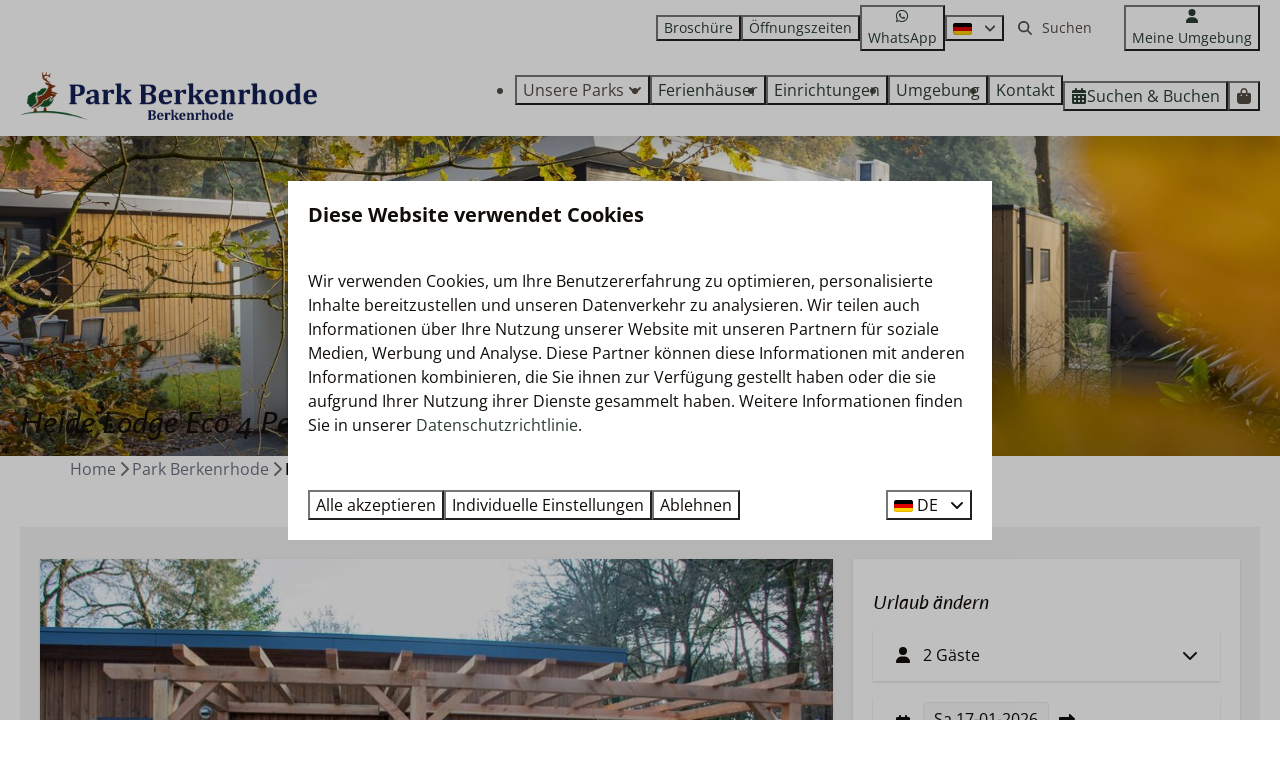

--- FILE ---
content_type: text/html; charset=utf-8
request_url: https://www.berkenrhode.de/park-berkenrhode/ferienhaeuser/heide-lodge-eco-4-personen-mit-hottub-und-sauna
body_size: 29820
content:
<!DOCTYPE html><html data-color-scheme-id="default" lang="de"><head><meta name="facebook-domain-verification" content="p36yg29ogluslfqo3jv2815mjxpxae" />
<meta name="ahrefs-site-verification" content="00ed4b634abb4131b2a60402f09fc27a613e1566bd52d485eed6a16cfb22262b">
<meta name="facebook-domain-verification" content="o4h8nz56ch2qggfckki8o966x51c1k" /><meta charset="utf-8" /><meta content="width=device-width, initial-scale=1.0, viewport-fit=cover, maximum-scale=1.0, user-scalable=no" name="viewport" /><link href="https://www.berkenrhode.de/park-berkenrhode/ferienhaeuser/heide-lodge-eco-4-personen-mit-hottub-und-sauna" hreflang="de" rel="alternate" /><link href="https://www.berkenrhode.com/park-berkenrhode/holiday-homes/heide-lodge-eco-4-persons-with-hottub-and-sauna" hreflang="en" rel="alternate" /><link href="https://www.berkenrhode.nl/park-berkenrhode/vakantiehuizen/heide-lodge-eco-4-personen-met-hottub-en-sauna" hreflang="nl" rel="alternate" /><link href="https://www.berkenrhode.de/park-berkenrhode/ferienhaeuser/heide-lodge-eco-4-personen-mit-hottub-und-sauna" rel="canonical" /><link href="https://www.berkenrhode.nl/park-berkenrhode/vakantiehuizen/heide-lodge-eco-4-personen-met-hottub-en-sauna" hreflang="x-default" rel="alternate" /><link data-turbo-track="" href="https://cdn-cms.bookingexperts.com/uploads/theming/logo/image/4/29/Berkenrhode-favicon.png" rel="icon" /><script src="https://cdn-cms.bookingexperts.com/assets/application-6ea51211f12128b4f3ee166b199adf4a9cc026fa1c6054b652d27a6e0e72dc7a.js"></script><script src="https://cdn-cms.bookingexperts.com/assets/application/bundle-11a4f28ddb562cc98e878cd828255875876ae2669020723497de39eb59cc5d2e.js"></script><script src="https://cdn-cms.bookingexperts.com/assets/design_system/bundle.vendor-5316a0cd80fcaa7bdf3252fd40923f8d003b6f868a0bedee28a4db05ef5c7f4a.js"></script><script src="https://cdn-cms.bookingexperts.com/assets/moment/de-9a189ec00690446d28935f8405bc1b1ec158a0480792feff8518ff32cb55f28f.js"></script><script src="//maps.google.com/maps/api/js?sensor=false&amp;libraries=places&amp;callback=NucleusGmap.loadGmap&amp;key=AIzaSyC7EBKq12yNqxLolfujyXUX68eOg4c_KvM" async="async"></script><script src="https://www.google.com/recaptcha/enterprise.js?render=6LcEtnUoAAAAAB9DJ5c77r3o3CGv-G9AgV8djZvL" async="async"></script>  <script src="https://cdn-cms.bookingexperts.com/assets/error_reporting-e323ef1bdaf20963f592bbfa7f03f031a7a62ba588179a171093d6be27d0e1e8.js" async="async" defer="defer"></script>
<style>
  @font-face {
  font-family: "Licorice";
src: url("https://cdn-cms.bookingexperts.com/uploads/theming/font/regular/10/36/Licorice-Regular.woff2") format("woff2");
font-display: swap;

}

@font-face {
  font-family: "Licorice";
src: url("https://cdn-cms.bookingexperts.com/uploads/theming/font/bold/10/36/Licorice-Regular.woff2") format("woff2");
font-display: swap;

font-weight: bold;
}

@font-face {
  font-family: "Open Sans";
src: url("https://cdn-cms.bookingexperts.com/assets/OpenSans-Regular-dd1500529014b2b8ead0ac6a6bea5125be1402fe2865713bdd8292eef6690950.woff2") format("woff2");
font-display: swap;

}

@font-face {
  font-family: "Open Sans";
src: url("https://cdn-cms.bookingexperts.com/assets/OpenSans-Italic-47029cfb025f0e7b35be29e966b88e722e6d8cb7e85e932b8934f610b72623d1.woff2") format("woff2");
font-display: swap;

font-style: italic;
}

@font-face {
  font-family: "Open Sans";
src: url("https://cdn-cms.bookingexperts.com/assets/OpenSans-Bold-d1df79e70338aaf53cd068c5c61c603db6db8b5ca606dad3b117d01dfeb87c55.woff2") format("woff2");
font-display: swap;

font-weight: bold;
}

@font-face {
  font-family: "Open Sans";
src: url("https://cdn-cms.bookingexperts.com/assets/OpenSans-BoldItalic-a0581ed580a7ecbc430cf6718a150f17bb13ab4874e12e12603784852aecf0bf.woff2") format("woff2");
font-display: swap;

font-style: italic;
font-weight: bold;
}

@font-face {
  font-family: "Kievit";
src: url("https://cdn-cms.bookingexperts.com/uploads/theming/font/bold/4/17/kievit_book_italic_39277f0e-9a54-46fd-87f5-50337c4e4186.woff2") format("woff2");
font-display: swap;

font-weight: bold;
}

</style>
<style>
[data-color-scheme-id="2365"] {
  --border-radius-scale: 0;
  --border-radius-button: 0;
  --font-family-base: 'Open Sans';
  --font-family-headings: 'Kievit';
  --font-family-headline: 'Kievit';
  --font-family-alt: 'Licorice';
  --button-baseline-offset: 0%;
  --colors-background: #2d4034;
  --colors-text: #ffffff;
  --colors-primary: #ffffff;
  --colors-text-on-primary: #110d09;
  --colors-secondary: #bb874a;
  --colors-text-on-secondary: #ffffff;

}
[data-color-scheme-id="673"] {
  --border-radius-scale: 0;
  --border-radius-button: 0;
  --font-family-base: 'Open Sans';
  --font-family-headings: 'Kievit';
  --font-family-headline: 'Kievit';
  --font-family-alt: 'Licorice';
  --button-baseline-offset: 0%;
  --colors-background: #2d4034;
  --colors-text: #ffffff;
  --colors-primary: #bb874a;
  --colors-text-on-primary: #ffffff;
  --colors-secondary: #f2f2f2;
  --colors-text-on-secondary: #110d0a;

}
[data-color-scheme-id="2367"] {
  --border-radius-scale: 0;
  --border-radius-button: 0;
  --font-family-base: 'Open Sans';
  --font-family-headings: 'Kievit';
  --font-family-headline: 'Kievit';
  --font-family-alt: 'Licorice';
  --button-baseline-offset: 0%;
  --colors-background: #f3ede4;
  --colors-text: #544c45;
  --colors-primary: #2b3e32;
  --colors-text-on-primary: #ffffff;
  --colors-secondary: #ba8649;
  --colors-text-on-secondary: #110d0a;

}
[data-color-scheme-id="675"] {
  --border-radius-scale: 0;
  --border-radius-button: 0;
  --font-family-base: 'Open Sans';
  --font-family-headings: 'Kievit';
  --font-family-headline: 'Kievit';
  --font-family-alt: 'Licorice';
  --button-baseline-offset: 0%;
  --colors-background: #f9f9f9;
  --colors-text: #2e261f;
  --colors-primary: #2b3e32;
  --colors-text-on-primary: #ffffff;
  --colors-secondary: #ba8649;
  --colors-text-on-secondary: #ffffff;

}
[data-color-scheme-id="4196"] {
  --border-radius-scale: 0;
  --border-radius-button: 0;
  --font-family-base: 'Open Sans';
  --font-family-headings: 'Kievit';
  --font-family-headline: 'Kievit';
  --font-family-alt: 'Licorice';
  --button-baseline-offset: 0%;
  --colors-background: #2d4034;
  --colors-text: #ffffff;
  --colors-primary: #bb874a;
  --colors-text-on-primary: #ffffff;
  --colors-secondary: #f3ede4;
  --colors-text-on-secondary: #ffffff;

}
[data-color-scheme-id="4219"] {
  --border-radius-scale: 0;
  --border-radius-button: 0;
  --font-family-base: 'Open Sans';
  --font-family-headings: 'Kievit';
  --font-family-headline: 'Kievit';
  --font-family-alt: 'Licorice';
  --button-baseline-offset: 0%;
  --colors-background: #2d4034;
  --colors-text: #ffffff;
  --colors-primary: #bb874a;
  --colors-text-on-primary: #ffffff;
  --colors-secondary: #f3ede4;
  --colors-text-on-secondary: #ffffff;

}
[data-color-scheme-id="674"] {
  --border-radius-scale: 0;
  --border-radius-button: 0;
  --font-family-base: 'Open Sans';
  --font-family-headings: 'Kievit';
  --font-family-headline: 'Kievit';
  --font-family-alt: 'Licorice';
  --button-baseline-offset: 0%;
  --colors-background: #ffffff;
  --colors-text: #544c45;
  --colors-primary: #2b3e32;
  --colors-text-on-primary: #ffffff;
  --colors-secondary: #f3ede4;
  --colors-text-on-secondary: #ffffff;

}
[data-color-scheme-id="677"] {
  --border-radius-scale: 0;
  --border-radius-button: 0;
  --font-family-base: 'Open Sans';
  --font-family-headings: 'Kievit';
  --font-family-headline: 'Kievit';
  --font-family-alt: 'Licorice';
  --button-baseline-offset: 0%;
  --colors-background: #bb874a;
  --colors-text: #ffffff;
  --colors-primary: #2b3e32;
  --colors-text-on-primary: #ffffff;
  --colors-secondary: #f2f2f2;
  --colors-text-on-secondary: #110d0a;

}
[data-color-scheme-id="2364"] {
  --border-radius-scale: 0;
  --border-radius-button: 0;
  --font-family-base: 'Open Sans';
  --font-family-headings: 'Kievit';
  --font-family-headline: 'Kievit';
  --font-family-alt: 'Licorice';
  --button-baseline-offset: 0%;
  --colors-background: #f3ede4;
  --colors-text: #110d09;
  --colors-primary: #2b3e32;
  --colors-text-on-primary: #ffffff;
  --colors-secondary: #bb874a;
  --colors-text-on-secondary: #ffffff;

}
[data-color-scheme-id="4197"] {
  --border-radius-scale: 0;
  --border-radius-button: 0;
  --font-family-base: 'Open Sans';
  --font-family-headings: 'Kievit';
  --font-family-headline: 'Kievit';
  --font-family-alt: 'Licorice';
  --button-baseline-offset: 0%;
  --colors-background: #2d4034;
  --colors-text: #ffffff;
  --colors-primary: #bb874a;
  --colors-text-on-primary: #ffffff;
  --colors-secondary: #f3ede4;
  --colors-text-on-secondary: #ffffff;

}
[data-color-scheme-id="676"] {
  --border-radius-scale: 0;
  --border-radius-button: 0;
  --font-family-base: 'Open Sans';
  --font-family-headings: 'Kievit';
  --font-family-headline: 'Kievit';
  --font-family-alt: 'Licorice';
  --button-baseline-offset: 0%;
  --colors-background: #ffffff;
  --colors-text: #544c45;
  --colors-primary: #2b3e32;
  --colors-text-on-primary: #ffffff;
  --colors-secondary: #ba8649;
  --colors-text-on-secondary: #ffffff;

}
[data-color-scheme-id="4195"] {
  --border-radius-scale: 0;
  --border-radius-button: 0;
  --font-family-base: 'Open Sans';
  --font-family-headings: 'Kievit';
  --font-family-headline: 'Kievit';
  --font-family-alt: 'Licorice';
  --button-baseline-offset: 0%;
  --colors-background: #f3ede4;
  --colors-text: #2d4034;
  --colors-primary: #2b3e32;
  --colors-text-on-primary: #ffffff;
  --colors-secondary: #ba8649;
  --colors-text-on-secondary: #110d0a;

}
[data-color-scheme-id="default"] {
  --border-radius-scale: 0;
  --border-radius-button: 0;
  --font-family-base: 'Open Sans';
  --font-family-headings: 'Kievit';
  --font-family-headline: 'Kievit';
  --font-family-alt: 'Licorice';
  --button-baseline-offset: 0%;
  --colors-background: #ffffff;
  --colors-text: #110d09;
  --colors-primary: #2b3e32;
  --colors-text-on-primary: #ffffff;
  --colors-secondary: #ba8649;
  --colors-text-on-secondary: #ffffff;

}
[data-color-scheme-id="3277"] {
  --border-radius-scale: 0;
  --border-radius-button: 0;
  --font-family-base: 'Open Sans';
  --font-family-headings: 'Kievit';
  --font-family-headline: 'Kievit';
  --font-family-alt: 'Licorice';
  --button-baseline-offset: 0%;
  --colors-background: #f3ede4;
  --colors-text: #2d4034;
  --colors-primary: #2d4034;
  --colors-text-on-primary: #ffffff;
  --colors-secondary: #bb874a;
  --colors-text-on-secondary: #ffffff;

}
[data-color-scheme-id="2462"] {
  --border-radius-scale: 0;
  --border-radius-button: 0;
  --font-family-base: 'Open Sans';
  --font-family-headings: 'Kievit';
  --font-family-headline: 'Kievit';
  --font-family-alt: 'Licorice';
  --button-baseline-offset: 0%;
  --colors-background: #ffffff;
  --colors-text: #110d09;
  --colors-primary: #bb874a;
  --colors-text-on-primary: #ffffff;
  --colors-secondary: #bb874a;
  --colors-text-on-secondary: #ffffff;

}
</style>

<style>
[data-color-scheme-id="white"] {
  --colors-background: #ffffff;
  --colors-text: #110d09;
  --colors-primary: #2b3e32;
  --colors-text-on-primary: #ffffff;
  --colors-secondary: #ba8649;
  --colors-text-on-secondary: #ffffff;
}
[data-color-scheme-id="inverse"] {
  --colors-background: #110d09;
  --colors-text: #ffffff;
  --colors-primary: #ffffff;
  --colors-text-on-primary: #2b3e32;
  --colors-secondary: #ffffff;
  --colors-text-on-secondary: #ba8649;
}
</style>
<link rel="stylesheet" href="https://cdn-cms.bookingexperts.com/assets/application-e292fdf8aab4ab1e5c38bbc4cabbff8531b24253814db2955736c302f0f566fd.css" media="all" /><link rel="stylesheet" href="https://cdn-cms.bookingexperts.com/uploads/site/custom_stylesheet/2/47/custom_stylesheet_0f4d13c9-6cd0-441f-927f-e748dd4276d0_9042ad63c774be393dc70c7bc3821c44.css" media="all" data-turbo-track="true" /><link rel="stylesheet" href="https://cdn-cms.bookingexperts.com/assets/application/bundle.vendor-324a2cdefd932676f30318ba3bc06f477f5aa112c7edd59972a8f9abfd7d6c56.css" media="all" />
<link rel="stylesheet" href="https://cdn-cms.bookingexperts.com/assets/application/bundle-f74bbcdd59ad97f8d586acf3b02986752b30f0e32229b6402661ef1dd3a10455.css" media="all" /><style>/*Header*/
/* .page-container.page-container--normal.slideshow__container {
  margin-top: -100px;  
} */

/* @media screen and (min-width: 680px){ 
.page-width.page-width--normal.slideshow__container {
    margin-top: -70px;
}
} */

@media screen and (min-width: 992px){
  .header:not(.header--nav-stuck) .header__logo-lg--header-resize img {
    top: -0.5rem;
    height: 4.5rem;
  }
}

@media (min-width: 1024px) {
    .cc-section-103199 .slideshow-section__main, .cc-section-103182 .slideshow-section__main, .cc-section-103155 .slideshow-section__main {
        height: 550px;
    }
}

@media (min-width: 1024px) {
  .video-section__main {
      height: 550px;
  }
}

/*text shadow header*/

.text--heading-base.text--responsive, .text--heading-xl.text--responsive ,     .slide__button {
 text-shadow: 4px 2px 15px #333232;
}


/*Backgrounds*/
[style*="background-image"] {
  background-position: center !important;
}

[style*="gewei"] {
  color:white !important;
  background: url(https://cdn-cms.bookingexperts.nl/media/2777/66/gewei_1_a9de1da1-c649-4540-8f4d-661d038f4318.webp) no-repeat !important;
  background-size: auto 100% !important; 
  background-position: right center !important;
  background-color :#313f5b !important;
}

[style*="hottub_b18"] {
  background: linear-gradient(rgba(0, 0, 0, 0.4), rgba(0, 0, 0, 0.2)), transparent url(https://cdn-cms.bookingexperts.nl/media/2777/68/hottub_b18d675c-d11e-4be8-a2dc-4a2a4babfa8a.webp) center 60% !important;
  background-size: cover !important;
  color: white !important;
}

  /*Buttons*/
a.btn.btn-primary {
  color: white;
}

[style*="gewei"] a.btn.btn-default {
  color: white !important;
  border-color: white !important;
  background: transparent !important;
  margin-left: 40px !important;
}

@media screen and (max-width: 480px){
  button.btn.btn-primary.filtering-submit.btn-block.enhanced-button.enhanced-button-lg {
  border-color: white;
}
}

a.btn.btn-default {
  color: #333;
}

[style*="gewei"] .rich-text-widget {
  margin-left: 40px;
  margin-right: 40px;
}

  /*Uitlichtingen*/
.cc-section-103160 .card__content {
  text-align: left;
  background: transparent;
}

.cc-section-103160 .card--alternative, .cc-section-103173 .card, .cc-section-103197 .card{
  box-shadow: none;
  background: transparent;
}

.cc-section-103160 .card__image, .cc-section-103173 .card__image, .cc-section-103197 .card__image {
  border-radius: 20px 20px;
}

.cc-section-103160 .card {
  box-shadow: none;
}

@media screen and (min-width: 992px){
[style*="gewei"] img.lazyloaded {
  height: 540px;
  border-radius: 0px 50px 0px 0px;
}
}

img.image_tv {
  border-radius: 0px;
  width: 100%;
  margin-top: -50px;
}

.il-block-info {
  text-shadow: 2px 2px 10px #313f5c;
  line-height: 1.6;
  background-image: linear-gradient(to bottom, rgba(0, 0, 0, 0.0), #000000b0);
}

@media (min-width: 1024px) {
  .cc-section-103173 .card__content {
  height: 300px !important;
  padding: 25px 20px 0px 20px;
}
}

.image.image-height-17 {
    height: auto;
}

/*lettertype */

h5 {
  font-family: licorice;
  font-size: 70px;
  color: #8c4113 ;
  letter-spacing: 2px;
}

/*oranje sticker EK*/
.sticker.sticker--banner.slideshow__sticker.sticker--fill {
    background: #ff8d00;
}

/*Secties*/
@media (min-width: 1024px) {
    .section__header--h1 .section__subtitle, .section__header--h2 .section__title {
        font-size: 30px;
    }
    
  .cc-section-103192 .image, .cc-section-103207 .image, .cc-section-103224 .image{
    padding-right: 40px !important;
  }
  .cc-section-103194 iframe, .cc-section-103209 .image, .cc-section-103226 .image {
    padding-left: 40px !important;
  }
}

.cc-section-103170 p, .cc-section-103170 h5, .cc-section-103170 h2,
.cc-section-103170 p a, .cc-section-103170 h5 a, .cc-section-103170 h2 a { 
  text-shadow: 2px 2px 10px #313f5c !important;
  color: white !important;
}

/* BTN Holiday */
.btn-holiday, .btn-holiday:hover, .btn-holiday:active {
    color: #fff;
    background-color: #c49a7a;
    border-color: #c49a7a;
}

.alert-warning {
    color: #3c4455;
    background-color: #f2f2f2;
    border-color: #3c4455;
}

.panel-holiday {
  border-color: #c49a7b; 
}

.panel-holiday>.panel-heading {
    color: #fff;
    background-color: #c49a7b;
    border-color: #c49a7b;
}

.label-holiday {
    background-color: #c49a7b;
}

.section-group[style*="parkberkenrhode_98"] {
    color: white !important;
    background: url(https://cdn-cms.bookingexperts.com/media/3734/94/parkberkenrhode_987570a6-ba81-45ea-8a8b-66d04609b58e.webp) no-repeat !important;
    background-size: auto 100% !important;
    background-position: right center !important;
    background-color: #0E532A !important;
}

/* slider afbeeldilngen */

.cc-section-193555 .columns-section__column.w-full {
    padding-left: 0px;
    padding-right: 0px;
}

/* type pagina */
.pattern .container-fluid.max-width .mt-2 .mt-8 .bg-primary:first-child {
    display: none;
}

.pattern .container-fluid.max-width .mt-2 .mt-8 .row .col-lg-6 {
    display: none;
}

/* CRO onderzoek */

@media screen and (max-width: 1024px){
  .cc-section-210132 {
    h1 {
      font-size: 32px;
    }
  }

section.cc-section-210136.slideshow-section--small.slideshow-section.reset .slideshow-section__main {
    height: 12rem;
}
}

/*** v Park Berkenrhode agenda styling v ***/
.cc-agenda .faq-widget {
  background-color: #986C3A;
  padding: 15px 15px 1px 15px;
  border-radius: 0px 0px 10px 10px;
}

.cc-agenda .widget {
  margin-bottom: 0;
}

.cc-agenda .il-block-info {
  display: flex;
  flex-direction: column;
  height: 100%;
}

/* Make the link itself a vertical flex container */
.cc-agenda .il-block-info > a {
  display: flex;
  flex-direction: column;
  flex-grow: 1;
}

.cc-agenda .il-block-info h3 {
  margin-top: 20px;
  font-size: 2.5em;
}

/* Push text to the bottom of the card */
.cc-agenda .il-block-info .clamped-text {
  margin-top: auto;
}

.cc-agenda .il-block {
  border-radius: 10px 10px 0 0;
}
/*** ^ Park Berkenrhode agenda styling ^ ***/</style><link rel="stylesheet" href="https://cdn-cms.bookingexperts.com/assets/print-c70f26adc14865d36e1a26fdcd63ec4c8e2c06a3aa89e139ae9376890bda15f3.css" media="print" />    <script>
      // Define dataLayer and the gtag function.
      window.dataLayer = window.dataLayer || [];
    </script>
    <script>
      function gtag(){dataLayer.push(arguments);}
      gtag('consent', 'default', {
        ad_storage: 'denied',
        analytics_storage: 'denied',
        ad_user_data: 'denied',
        ad_personalization: 'denied',
        personalization: 'denied',
        personalization_storage: 'denied',
        functionality_storage: 'denied',
        security_storage: 'granted',
        wait_for_update: 500
      });

      gtag("set", "ads_data_redaction", true);
      gtag("set", "url_passthrough", true);
    </script>

  <script>
  </script>
  <!-- Google Tag Manager -->
  <script>
  (function(w,d,s,l,i){w[l]=w[l]||[];w[l].push({'gtm.start':
  new Date().getTime(),event:'gtm.js'});var f=d.getElementsByTagName(s)[0],
  j=d.createElement(s),dl=l!='dataLayer'?'&l='+l:'';j.async=true;j.src=
  '/system/metrics/112/'+i+dl;f.parentNode.insertBefore(j,f);
  })(window,document,'script','dataLayer', '');</script>
  <!-- End Google Tag Manager -->
<noscript><style>.lazyload { display: none; }</style></noscript><title>Heide Lodge Eco 4 Personen mit Hottub und Sauna</title><meta content="Genießen Sie die Natur und die Wellnesseinrichtungen im Garten in vollen Zügen!" name="description" /><meta content="https://cdn.bookingexperts.com/uploads/image/image/240655/large_Eco_Heidelodge_91_Berkenrhode_-23.jpg" name="og:image" /></head><body class="ds-reset"><div class="application-layout__root">  <!-- Google Tag Manager (noscript) -->
  <noscript><iframe src="//www.googletagmanager.com/ns.html?id=GTM-PCV8M7V"
  height="0" width="0" style="display:none;visibility:hidden"></iframe></noscript>
  <!-- End Google Tag Manager (noscript) -->
<div class="print-only mb-3"><a href="/park-berkenrhode"><img style="max-height: 10em;" alt="Park Berkenrhode" src="https://cdn-cms.bookingexperts.com/uploads/theming/logo/image/19/18/PB_logo_berkenr.png" /></a></div><script>document.addEventListener('reservationSidebarRendered', (event) => {
  document.querySelectorAll('#async_content .reservation-sidebar-subcontent').forEach((element) => {
    element.remove();
  });
});</script><header class='header reset header--sticky-lg' data-color-scheme-id='674' data-controller='openable overlappable sticky' data-openable-close-outside-value data-openable-manage-scroll-value data-openable-open-class='header--modal-open' data-overlappable-overlapped-class='header--force-modal' data-sticky-stuck-class='header--nav-stuck'>
<style>:root { --header-pull: 0rem; --header-pull-lg: 0rem; }</style>

<div class='header__top lg:hidden solid' data-color-scheme-id='673'>
<div class="page-width page-width--wide header__top-container"><a class="flex min-w-0" href="tel:+31 (0)318 591587"><button type="button" class="button button--ghost button--small button--center" data-theme="website">
<div class="button__before"><i class="icon icon--normal fas fa-phone" data-theme="website"></i>

</div>
<div class="button__content">+31 (0)318 591587</div>


</button>
</a><a class="flex min-w-0" href="https://wa.me/31318591587"><button type="button" class="button button--ghost button--small button--center" data-theme="website">
<div class="button__before"><i class="icon icon--normal fab fa-whatsapp" data-theme="website"></i>

</div>
<div class="button__content">WhatsApp</div>


</button>
</a>
</div></div>
<div class='header__top max-lg:hidden solid'>
<div class="page-width page-width--wide header__top-container"><div class='header__top-menu' data-overlappable-target='subject'>
<a href="https://www.berkenrhode.de/urlaubsprospekt"><button type="button" class="button button--ghost button--small button--center" data-theme="website">

<div class="button__content">Broschüre</div>


</button>


</a><a href="https://www.berkenrhode.de/offnungszeiten"><button type="button" class="button button--ghost button--small button--center" data-theme="website">

<div class="button__content">Öffnungszeiten</div>


</button>


</a></div>
<a class="flex min-w-0" href="https://wa.me/31318591587"><button type="button" class="button button--ghost button--small button--center" data-theme="website">
<div class="button__before"><i class="icon icon--normal fab fa-whatsapp" data-theme="website"></i>

</div>
<div class="button__content">WhatsApp</div>


</button>
</a>
<div class='picklist picklist--left max-lg:hidden' data-controller='openable' data-openable-close-outside-value data-openable-open-class='picklist--open'>
<div data-action='click-&gt;openable#toggle'><button type="button" title="Sprache auswählen" class="button button--ghost button--small button--center" data-theme="website">

<div class="button__content"><span><img alt="Deutsch" src="https://cdn-cms.bookingexperts.com/assets/design_system/flags/flag_de-1accb48b511f701931ffac544809516df2387464e764a18f7c79ed1e859cf41b.svg" />
</span>

<i class="ml-2 fas fa-angle-down"></i>
</div>


</button>
</div>
<div class='picklist__backdrop'>
<div class='picklist__dialog' data-color-scheme-id='default' data-openable-target='inside'>
<div class='picklist__header'>
Sprache auswählen
<a data-action="openable#close" class="close-button"><i class="fas fa-times"></i></a>
</div>
<a class="picklist__option" href="https://www.berkenrhode.de/park-berkenrhode/ferienhaeuser/heide-lodge-eco-4-personen-mit-hottub-und-sauna?currency=EUR&referrer=" tabindex="0"><i class="fa-sm text-primary fas fa-check"></i><span>Deutsch</span>
</a>
<a class="picklist__option" href="https://www.berkenrhode.com/park-berkenrhode/holiday-homes/heide-lodge-eco-4-persons-with-hottub-and-sauna?currency=EUR&referrer=" tabindex="0"><span>English</span>
</a>
<a class="picklist__option" href="https://www.berkenrhode.nl/park-berkenrhode/vakantiehuizen/heide-lodge-eco-4-personen-met-hottub-en-sauna?currency=EUR&referrer=" tabindex="0"><span>Nederlands</span>
</a>
</div>
</div>
</div>


<div class='search-field search-field--small search-field search-field--top-fill-solid max-lg:hidden'>
<i class="search-field__icon fas fa-search"></i>
<form class="search-field__form" action="/search" accept-charset="UTF-8" method="get"><input name="query" placeholder="Suchen" required="required" class="search-field__input" type="search" id="search_query" />
</form></div>

<a href="/meine-umgebung"><button type="button" class="button button--neutral button--small button--center max-lg:hidden" data-theme="website">
<div class="button__before"><i class="icon icon--normal fas fa-user" data-theme="website"></i>

</div>
<div class="button__content">Meine Umgebung</div>


</button>
</a>

</div></div>
<div class="page-width page-width--wide header__logo-lg header__logo-lg--header-resize"><a href="/park-berkenrhode"><img data-overlappable-target="subject" alt="Park Berkenrhode" src="https://cdn-cms.bookingexperts.com/uploads/theming/logo/image/19/18/PB_logo_berkenr.png" /></a>
</div><nav class='header__nav solid header__nav--solid' data-sticky-target='sticky'>
<div class="page-width page-width--wide header__nav-container"><div class='header__logo'><a href="/park-berkenrhode"><img data-overlappable-target="subject" alt="Park Berkenrhode" src="https://cdn-cms.bookingexperts.com/uploads/theming/logo/image/19/18/PB_logo_berkenr.png" /></a></div>
<button type="button" data-action="click-&gt;openable#open" data-theme="website" class="button button--ghost button--large button--center header__menu-button--menu">
<div class="button__before"><i class="icon icon--large fas fa-bars" data-theme="website"></i>

</div>
<div class="button__content">Menü</div>


</button>

<ul class='header__menu' data-overlappable-target='subject'>
<li class='header__submenu' data-controller='openable' data-openable-close-outside-value data-openable-enable-hover-value>
<button type="button" data-action="click-&gt;openable#toggle" data-theme="website" class="button button--ghost button--large button--center">

<div class="button__content">Unsere Parks
<i data-openable-target="hide" class="fas fa-angle-down"></i>
<i data-openable-target="show" class="fas fa-angle-up"></i>
</div>


</button>

<ul data-color-scheme-id='default' data-openable-target='show' style='display: none;'>
<div class='flex flex-col'>
<li class='first-of-type:mt-0 break-inside-avoid-column'><a href="https://www.berkenrhode.de/park-berkenrhode">Park Berkenrhode
</a></li>
<li class='first-of-type:mt-0 break-inside-avoid-column'><a target="_blank" href="https://www.resortvalley.de/">Resort Valley
</a></li>
<li class='first-of-type:mt-0 break-inside-avoid-column'><a target="_blank" href="https://www.landgoedoudbeekdal.de/">Landgoed Oud Beekdal
</a></li>
</div>
</ul>
</li>
<li>
<a href="https://www.berkenrhode.de/ferienhaeuser"><button type="button" class="button button--ghost button--large button--center" data-theme="website">

<div class="button__content">Ferienhäuser</div>


</button>


</a></li>
<li>
<a href="https://www.berkenrhode.de/park-berkenrhode/einrichtungen"><button type="button" class="button button--ghost button--large button--center" data-theme="website">

<div class="button__content">Einrichtungen</div>


</button>


</a></li>
<li>
<a href="https://www.berkenrhode.de/umgebung"><button type="button" class="button button--ghost button--large button--center" data-theme="website">

<div class="button__content">Umgebung</div>


</button>


</a></li>
<li>
<a href="https://www.berkenrhode.de/kontakt"><button type="button" class="button button--ghost button--large button--center" data-theme="website">

<div class="button__content">Kontakt</div>


</button>


</a></li>
</ul>


<turbo-frame id='checkout-cart' src='/system/de/checkout_booking'>
<div class="hstack"><a data-turbo="false" href="/buchen"><button type="button" class="button button--primary button--large button--center" data-theme="website">

<div class="button__content"><div class="gap-3 hstack"><i class="icon icon--normal sm:max-md:hidden fas fa-calendar-alt" data-theme="website"></i>


<span class="max-sm:hidden">Suchen &amp; Buchen</span>
</div>

</div>


</button>
</a>
<div class='checkout-cart-button max-sm:hidden' data-controller='openable' data-openable-close-outside-value data-openable-manage-scroll-value data-openable-open-class='checkout-cart-button--modal-open'>
<div class='relative'>
<button type="button" data-action="click-&gt;openable#toggle" data-theme="website" class="button button--primary-outlined button--large button--center">

<div class="button__content"><i class="icon icon--large fas fa-shopping-bag" data-theme="website"></i>

</div>


</button>


</div>
<dialog aria-label='Ihr Urlaub' class='checkout-modal' data-color-scheme-id='default' data-openable-target='dialog'>
<div class='checkout-modal__dialog' data-openable-target='inside'>
<div class='checkout-modal__header'>
<div class='checkout-modal__shopping-bag'>
<i class="fas fa-shopping-bag"></i>

</div>
Ihr Urlaub
<a data-action="openable#close" class="close-button ml-auto"><i class="fas fa-times"></i></a>
</div>
<div class='checkout-modal__content'>
<div class='checkout-modal__empty'>
<img src="https://cdn-cms.bookingexperts.com/assets/empty_booking-99b1b8011408317afc97a5a537d61949779c0b8fdee86f505f0b97aeb5c6b9fe.svg" />
<h2 class='checkout-modal__empty-title'>Sie haben noch nichts hinzugefügt</h2>
<p class='checkout-modal__empty-body'>Besuchen Sie die Startseite oder lassen Sie sich im Bereich Suchen &amp; Buchen inspirieren.</p>
<div class='checkout-modal__empty-buttons'>
<a data-turbo="false" href="/"><button type="button" class="button button--ghost button--normal button--center" data-theme="website">

<div class="button__content">Startseite</div>


</button>

</a><a data-turbo="false" href="/buchen"><button type="button" class="button button--ghost button--normal button--center" data-theme="website">

<div class="button__content">Suchen &amp; Buchen</div>


</button>

</a></div>
</div>
</div>
</div>
</dialog>

</div>

</div>


</turbo-frame>
</div></nav>
<div class='header__modal' data-color-scheme-id='default'>
<div class='header__modal-contact sm:hidden'>
<a class="flex min-w-0" href="tel:+31 (0)318 591587"><button type="button" class="button button--ghost button--small button--center" data-theme="website">
<div class="button__before"><i class="icon icon--normal fas fa-phone" data-theme="website"></i>

</div>
<div class="button__content">+31 (0)318 591587</div>


</button>
</a><a class="flex min-w-0" href="https://wa.me/31318591587"><button type="button" class="button button--ghost button--small button--center" data-theme="website">
<div class="button__before"><i class="icon icon--normal fab fa-whatsapp" data-theme="website"></i>

</div>
<div class="button__content">WhatsApp</div>


</button>
</a>
</div>
<div class='header__modal-dialog' data-openable-target='inside'>
<div class='header__modal-header'>
Menü
<a data-action="openable#close" class="close-button"><i class="fas fa-times"></i></a>
</div>
<div class='header__modal-subheader'>
<a href="/buchen"><button type="button" class="button button--primary button--normal button--center" data-theme="website">

<div class="button__content"><div class="gap-3 hstack"><i class="icon icon--normal fas fa-calendar-alt" data-theme="website"></i>


<span>Suchen &amp; Buchen</span>
</div>

</div>


</button>
</a>

<a href="/meine-umgebung"><button type="button" class="button button--neutral button--normal button--center" data-theme="website">

<div class="button__content">Meine Umgebung</div>


</button>
</a>

</div>
<div class='header__modal-content'>
<ul class='header__modal-menu'>
<li data-controller='openable'>
<div class='header__modal-menu-item'>
<div class='header__modal-menu-label' data-action='click-&gt;openable#toggle'>
Unsere Parks
</div>
<div class='header__modal-menu-toggle' data-action='click-&gt;openable#toggle'>
<i data-openable-target="hide" class="fas fa-plus"></i>
<i data-openable-target="show" class="fas fa-minus"></i>
</div>
</div>
<ul data-openable-target='show'>
<li><a href="https://www.berkenrhode.de/park-berkenrhode">Park Berkenrhode
</a></li>
<li><a target="_blank" href="https://www.resortvalley.de/">Resort Valley
</a></li>
<li><a target="_blank" href="https://www.landgoedoudbeekdal.de/">Landgoed Oud Beekdal
</a></li>
</ul>
</li>
<li>
<div class='header__modal-menu-item'>
<a class="header__modal-menu-label" href="https://www.berkenrhode.de/ferienhaeuser">Ferienhäuser
</a>
</div>
</li>
<li>
<div class='header__modal-menu-item'>
<a class="header__modal-menu-label" href="https://www.berkenrhode.de/park-berkenrhode/einrichtungen">Einrichtungen
</a>
</div>
</li>
<li>
<div class='header__modal-menu-item'>
<a class="header__modal-menu-label" href="https://www.berkenrhode.de/umgebung">Umgebung
</a>
</div>
</li>
<li>
<div class='header__modal-menu-item'>
<a class="header__modal-menu-label" href="https://www.berkenrhode.de/kontakt">Kontakt
</a>
</div>
</li>
<li>
<div class='header__modal-menu-item'>
<a class="header__modal-menu-label" href="https://www.berkenrhode.de/urlaubsprospekt">Broschüre
</a>
</div>
</li>
<li>
<div class='header__modal-menu-item'>
<a class="header__modal-menu-label" href="https://www.berkenrhode.de/offnungszeiten">Öffnungszeiten
</a>
</div>
</li>
</ul>
</div>
<div class='header__modal-footer'>
<div class='picklist picklist--up' data-controller='openable' data-openable-close-outside-value data-openable-open-class='picklist--open'>
<div data-action='click-&gt;openable#toggle'><button type="button" title="Sprache auswählen" class="button button--ghost button--normal button--center" data-theme="website">

<div class="button__content"><span><img alt="Deutsch" src="https://cdn-cms.bookingexperts.com/assets/design_system/flags/flag_de-1accb48b511f701931ffac544809516df2387464e764a18f7c79ed1e859cf41b.svg" />
</span>
<span>DE</span>
<i class="ml-2 fas fa-angle-down"></i>
</div>


</button>
</div>
<div class='picklist__backdrop'>
<div class='picklist__dialog' data-color-scheme-id='default' data-openable-target='inside'>
<div class='picklist__header'>
Sprache auswählen
<a data-action="openable#close" class="close-button"><i class="fas fa-times"></i></a>
</div>
<a class="picklist__option" href="https://www.berkenrhode.de/park-berkenrhode/ferienhaeuser/heide-lodge-eco-4-personen-mit-hottub-und-sauna?currency=EUR&referrer=" tabindex="0"><i class="fa-sm text-primary fas fa-check"></i><span>Deutsch</span>
</a>
<a class="picklist__option" href="https://www.berkenrhode.com/park-berkenrhode/holiday-homes/heide-lodge-eco-4-persons-with-hottub-and-sauna?currency=EUR&referrer=" tabindex="0"><span>English</span>
</a>
<a class="picklist__option" href="https://www.berkenrhode.nl/park-berkenrhode/vakantiehuizen/heide-lodge-eco-4-personen-met-hottub-en-sauna?currency=EUR&referrer=" tabindex="0"><span>Nederlands</span>
</a>
</div>
</div>
</div>


<div class='search-field search-field--normal search-field search-field--top-fill-solid'>
<i class="search-field__icon fas fa-search"></i>
<form class="search-field__form" action="/search" accept-charset="UTF-8" method="get"><input name="query" placeholder="Suchen" required="required" class="search-field__input" type="search" id="search_query" />
</form></div>

</div>
</div>
</div>

</header>

<div class='slideshow reset slideshow--small'>
<div class='slideshow__main'>
<div class='slide'>
<img alt="Park Berkenrhode" srcset="https://cdn-cms.bookingexperts.com/media/3846/16/optimized.jpg 1600w, https://cdn-cms.bookingexperts.com/media/3846/16/normal.jpg 800w, https://cdn-cms.bookingexperts.com/media/3846/16/middle_400.jpg 400w" style="object-position: 50% 50%" loading="lazy" class="slide__media_item" src="https://cdn-cms.bookingexperts.com/media/3846/16/optimized.jpg" />
</div>

<div class="page-width page-width--normal slideshow__container"><div class='slideshow__title'>
<h1 class="text text--heading-xl text--responsive" data-theme="website">Heide Lodge Eco 4 Personen mit Hottub und Sauna</h1>


</div>
</div></div>
</div>
<div class="page-width page-width--normal"><nav class="breadcrumbs-navigation" aria-label="Breadcrumb"><ol class="breadcrumbs" data-theme="website"><li class="breadcrumbs-item"><a class="breadcrumbs-item__link" href="https://www.berkenrhode.de/">Home</a>
<i class="icon icon--small breadcrumbs-item__separator-icon fas fa-chevron-right" data-theme="website"></i>


</li>

<li class="breadcrumbs-item"><a class="breadcrumbs-item__link" href="https://www.berkenrhode.de/park-berkenrhode">Park Berkenrhode</a>
<i class="icon icon--small breadcrumbs-item__separator-icon fas fa-chevron-right" data-theme="website"></i>


</li>

<li class="breadcrumbs-item"><span class="breadcrumbs-item__current" aria-current="page">Heide Lodge Eco 4 Personen mit Hottub und Sauna</span>

</li>


</ol>
</nav>
</div><div class="pattern"><div class="container-fluid max-width"><div class="subtitle"><section class="widget-container html-embed-widget max-sm:block sm:block md:block lg:block xl:block"><header></header><style>
s.text-muted.text-nowrap, .pull-right.text-right.ml-1.mt-0 s, .pull-right.text-right.ml-5 s {
color: red;
}
</style></section></div><div class="mt-2"><div class="mt-8"><div class="bg-primary color-primary py-4 px-5 relative z2"><div class="flex-center sm:flex"><h2 class="h3 my-0">Park Berkenrhode</h2><div class="ml-auto">Niederlande - Gelderland</div></div></div><div class="row lg:flex overflow-hidden"><div class="col-lg-6 flex"><div class="image-with-slides flex full-width"><div class=" overflow-hidden ie9-min-height-24 min-height-18"><div class="image-with-slides-image aspect-ratio-item active-image-a absolute top-0 right-0 bottom-0 left-0" data-arrows=""><a href="https://www.berkenrhode.de/park-berkenrhode"><div class="image-with-slides-image-a"><div class="responsive-image responsive-image-92976200"><div class="responsive-image-container"><img data-id="92976200" data-src="https://cdn-cms.bookingexperts.com/media/3846/16/preprocessed.jpg" data-srcset="https://cdn-cms.bookingexperts.com/media/3846/16/preprocessed.jpg 1600w 1067h, https://cdn-cms.bookingexperts.com/media/3846/16/normal.jpg 800w 533h, https://cdn-cms.bookingexperts.com/media/3846/16/middle_400.jpg 400w 267h" data-gravity-x="50" data-gravity-y="50" class="lazyload responsive-image-image relative zoomed-in lazyload-printing-visible" data-sizes="auto" style="object-position: 50% 50%; object-fit: cover; " src="[data-uri]" /><noscript><img id="92976200" src="https://cdn-cms.bookingexperts.com/media/3846/16/preprocessed.jpg" srcset="https://cdn-cms.bookingexperts.com/media/3846/16/preprocessed.jpg 1600w 1067h, https://cdn-cms.bookingexperts.com/media/3846/16/normal.jpg 800w 533h, https://cdn-cms.bookingexperts.com/media/3846/16/middle_400.jpg 400w 267h" class="lazyload responsive-image-image relative zoomed-in lazyload-printing-visible" data-sizes="auto" style="object-position: 50% 50%; object-fit: cover; "></noscript></div></div></div><div class="image-with-slides-image-b speed-fast"><div class="responsive-image responsive-image-92976208"><div class="responsive-image-container"><img data-id="92976208" data-src="https://cdn-cms.bookingexperts.com/media/3846/40/preprocessed.jpg" data-srcset="https://cdn-cms.bookingexperts.com/media/3846/40/preprocessed.jpg 1600w 1067h, https://cdn-cms.bookingexperts.com/media/3846/40/normal.jpg 800w 533h, https://cdn-cms.bookingexperts.com/media/3846/40/middle_400.jpg 400w 267h" data-gravity-x="50" data-gravity-y="64" class="lazyload responsive-image-image relative zoomed-in" data-sizes="auto" style="object-position: 50% 64%; object-fit: cover; " src="[data-uri]" /><noscript><img id="92976208" src="https://cdn-cms.bookingexperts.com/media/3846/40/preprocessed.jpg" srcset="https://cdn-cms.bookingexperts.com/media/3846/40/preprocessed.jpg 1600w 1067h, https://cdn-cms.bookingexperts.com/media/3846/40/normal.jpg 800w 533h, https://cdn-cms.bookingexperts.com/media/3846/40/middle_400.jpg 400w 267h" class="lazyload responsive-image-image relative zoomed-in" data-sizes="auto" style="object-position: 50% 64%; object-fit: cover; "></noscript></div></div></div></a><div class="image-with-slides-loading"><i class="fa-2x fa-spin fas fa-circle-notch"></i></div><div class="image-with-slides-prev"><i class="fa-2x fas fa-angle-left"></i></div><div class="image-with-slides-next"><i class="fa-2x fas fa-angle-right"></i></div></div><div class="image-with-slides-repository"><div class="responsive-image responsive-image-92976200"><div class="responsive-image-container"><img data-id="92976200" data-src="https://cdn-cms.bookingexperts.com/media/3846/16/preprocessed.jpg" data-srcset="https://cdn-cms.bookingexperts.com/media/3846/16/preprocessed.jpg 1600w 1067h, https://cdn-cms.bookingexperts.com/media/3846/16/normal.jpg 800w 533h, https://cdn-cms.bookingexperts.com/media/3846/16/middle_400.jpg 400w 267h" data-gravity-x="50" data-gravity-y="50" class="lazyload responsive-image-image relative zoomed-in" data-sizes="auto" style="object-position: 50% 50%; object-fit: cover; " src="[data-uri]" /><noscript><img id="92976200" src="https://cdn-cms.bookingexperts.com/media/3846/16/preprocessed.jpg" srcset="https://cdn-cms.bookingexperts.com/media/3846/16/preprocessed.jpg 1600w 1067h, https://cdn-cms.bookingexperts.com/media/3846/16/normal.jpg 800w 533h, https://cdn-cms.bookingexperts.com/media/3846/16/middle_400.jpg 400w 267h" class="lazyload responsive-image-image relative zoomed-in" data-sizes="auto" style="object-position: 50% 50%; object-fit: cover; "></noscript></div></div><div class="responsive-image responsive-image-92976208"><div class="responsive-image-container"><img data-id="92976208" data-src="https://cdn-cms.bookingexperts.com/media/3846/40/preprocessed.jpg" data-srcset="https://cdn-cms.bookingexperts.com/media/3846/40/preprocessed.jpg 1600w 1067h, https://cdn-cms.bookingexperts.com/media/3846/40/normal.jpg 800w 533h, https://cdn-cms.bookingexperts.com/media/3846/40/middle_400.jpg 400w 267h" data-gravity-x="50" data-gravity-y="64" class="lazyload responsive-image-image relative zoomed-in" data-sizes="auto" style="object-position: 50% 64%; object-fit: cover; " src="[data-uri]" /><noscript><img id="92976208" src="https://cdn-cms.bookingexperts.com/media/3846/40/preprocessed.jpg" srcset="https://cdn-cms.bookingexperts.com/media/3846/40/preprocessed.jpg 1600w 1067h, https://cdn-cms.bookingexperts.com/media/3846/40/normal.jpg 800w 533h, https://cdn-cms.bookingexperts.com/media/3846/40/middle_400.jpg 400w 267h" class="lazyload responsive-image-image relative zoomed-in" data-sizes="auto" style="object-position: 50% 64%; object-fit: cover; "></noscript></div></div><div class="responsive-image responsive-image-92976216"><div class="responsive-image-container"><img data-id="92976216" data-src="https://cdn-cms.bookingexperts.com/media/2866/92/preprocessed.jpg" data-srcset="https://cdn-cms.bookingexperts.com/media/2866/92/preprocessed.jpg 1600w 900h, https://cdn-cms.bookingexperts.com/media/2866/92/normal.jpg 800w 450h, https://cdn-cms.bookingexperts.com/media/2866/92/middle_400.jpg 400w 225h" data-gravity-x="50" data-gravity-y="22" class="lazyload responsive-image-image relative zoomed-in" data-sizes="auto" style="object-position: 50% 22%; object-fit: cover; " src="[data-uri]" /><noscript><img id="92976216" src="https://cdn-cms.bookingexperts.com/media/2866/92/preprocessed.jpg" srcset="https://cdn-cms.bookingexperts.com/media/2866/92/preprocessed.jpg 1600w 900h, https://cdn-cms.bookingexperts.com/media/2866/92/normal.jpg 800w 450h, https://cdn-cms.bookingexperts.com/media/2866/92/middle_400.jpg 400w 225h" class="lazyload responsive-image-image relative zoomed-in" data-sizes="auto" style="object-position: 50% 22%; object-fit: cover; "></noscript></div></div></div></div></div></div><div class="col-lg-6 flex"><div class="px-2.5 py-4 md:px-5 md:py-8 lg:pl-0 lg:pr-5 lg:py-8 flex flex-col flex-auto flex-justify-space-between full-width"><div>Entspannen Sie sich während Ihres Urlaubs im Park Berkenrhode voll und ganz. ✓ In der Veluwe ✓ Privates Spa und Wellness ✓ Luxuriöse und gemütliche Ferienhäuser ✓ Haustierfreundlicher Park</div><div class="mt-4 flex flex-align-end flex-wrap flex-justify-space-between"><div class="reset"><ul class="icon-list"><li class="icon-list__item"><i class="icon-list__icon fas fa-check"></i>Restaurant</li><li class="icon-list__item"><i class="icon-list__icon fas fa-check"></i>Fahrradverleih</li><li class="icon-list__item"><i class="icon-list__icon fas fa-check"></i>Am Waldrand</li><li class="icon-list__item"><i class="icon-list__icon fas fa-check"></i>Kostenloses WLAN</li></ul></div><div class="ml-auto"><a href="https://www.berkenrhode.de/park-berkenrhode"><div class="btn btn-default">Mehr Informationen<i class="ml-1 fas fa-caret-right"></i></div></a></div></div></div></div></div><div class="bg-black-05 md:px-5 md:py-8"><div class="row js-affix-container"><div class="col-md-8 js-affix-container-bottom-anchor"><div class="px-2 pb-4 sm:px-5 sm:pb-8 shadow bg-white"><div class="relative" id="images_category_23515"><div class="image-with-slides"><div class="aspect-ratio overflow-hidden min-height-40 -mx-2.5 sm:-mx-5"><div class="image-with-slides-image aspect-ratio-item active-image-a listing-image" data-arrows="" data-keys=""><div class="image-with-slides-image-a"><div class="responsive-image responsive-image-92976296"><div class="responsive-image-container"><img data-id="92976296" data-alt="Heide Lodge Eco 4 Personen mit Hottub und Sauna" data-src="https://cdn.bookingexperts.com/uploads/image/image/240655/cover_Eco_Heidelodge_91_Berkenrhode_-23.jpg" data-srcset="https://cdn.bookingexperts.com/uploads/image/image/240655/cover_Eco_Heidelodge_91_Berkenrhode_-23.jpg 1600w, https://cdn.bookingexperts.com/uploads/image/image/240655/large_Eco_Heidelodge_91_Berkenrhode_-23.jpg 800w, https://cdn.bookingexperts.com/uploads/image/image/240655/polaroid_Eco_Heidelodge_91_Berkenrhode_-23.jpg 400w" data-gravity-x="50" data-gravity-y="50" class="lazyload responsive-image-image relative zoomed-in zoomable lazyload-printing-visible" data-sizes="auto" style="object-position: 50% 50%; object-fit: cover; " src="[data-uri]" /><noscript><img id="92976296" alt="Heide Lodge Eco 4 Personen mit Hottub und Sauna" src="https://cdn.bookingexperts.com/uploads/image/image/240655/cover_Eco_Heidelodge_91_Berkenrhode_-23.jpg" srcset="https://cdn.bookingexperts.com/uploads/image/image/240655/cover_Eco_Heidelodge_91_Berkenrhode_-23.jpg 1600w, https://cdn.bookingexperts.com/uploads/image/image/240655/large_Eco_Heidelodge_91_Berkenrhode_-23.jpg 800w, https://cdn.bookingexperts.com/uploads/image/image/240655/polaroid_Eco_Heidelodge_91_Berkenrhode_-23.jpg 400w" class="lazyload responsive-image-image relative zoomed-in zoomable lazyload-printing-visible" data-sizes="auto" style="object-position: 50% 50%; object-fit: cover; "></noscript></div></div></div><div class="image-with-slides-image-b speed-fast"><div class="responsive-image responsive-image-92976304"><div class="responsive-image-container"><img data-id="92976304" data-alt="Heide Lodge Eco 4 Personen mit Hottub und Sauna" data-src="https://cdn.bookingexperts.com/uploads/image/image/343082/cover_JLF10224.jpg" data-srcset="https://cdn.bookingexperts.com/uploads/image/image/343082/cover_JLF10224.jpg 1600w, https://cdn.bookingexperts.com/uploads/image/image/343082/large_JLF10224.jpg 800w, https://cdn.bookingexperts.com/uploads/image/image/343082/polaroid_JLF10224.jpg 400w" data-gravity-x="50" data-gravity-y="50" class="lazyload responsive-image-image relative zoomed-in zoomable" data-sizes="auto" style="object-position: 50% 50%; object-fit: cover; " src="[data-uri]" /><noscript><img id="92976304" alt="Heide Lodge Eco 4 Personen mit Hottub und Sauna" src="https://cdn.bookingexperts.com/uploads/image/image/343082/cover_JLF10224.jpg" srcset="https://cdn.bookingexperts.com/uploads/image/image/343082/cover_JLF10224.jpg 1600w, https://cdn.bookingexperts.com/uploads/image/image/343082/large_JLF10224.jpg 800w, https://cdn.bookingexperts.com/uploads/image/image/343082/polaroid_JLF10224.jpg 400w" class="lazyload responsive-image-image relative zoomed-in zoomable" data-sizes="auto" style="object-position: 50% 50%; object-fit: cover; "></noscript></div></div></div><div class="image-with-slides-loading"><i class="fa-2x fa-spin fas fa-circle-notch"></i></div><div class="image-with-slides-prev"><i class="fa-2x fas fa-angle-left"></i></div><div class="image-with-slides-next"><i class="fa-2x fas fa-angle-right"></i></div></div><div class="image-with-slides-repository"><div class="responsive-image responsive-image-92976296"><div class="responsive-image-container"><img data-id="92976296" data-alt="Heide Lodge Eco 4 Personen mit Hottub und Sauna" data-src="https://cdn.bookingexperts.com/uploads/image/image/240655/cover_Eco_Heidelodge_91_Berkenrhode_-23.jpg" data-srcset="https://cdn.bookingexperts.com/uploads/image/image/240655/cover_Eco_Heidelodge_91_Berkenrhode_-23.jpg 1600w, https://cdn.bookingexperts.com/uploads/image/image/240655/large_Eco_Heidelodge_91_Berkenrhode_-23.jpg 800w, https://cdn.bookingexperts.com/uploads/image/image/240655/polaroid_Eco_Heidelodge_91_Berkenrhode_-23.jpg 400w" data-gravity-x="50" data-gravity-y="50" class="lazyload responsive-image-image relative zoomed-in zoomable" data-sizes="auto" style="object-position: 50% 50%; object-fit: cover; " src="[data-uri]" /><noscript><img id="92976296" alt="Heide Lodge Eco 4 Personen mit Hottub und Sauna" src="https://cdn.bookingexperts.com/uploads/image/image/240655/cover_Eco_Heidelodge_91_Berkenrhode_-23.jpg" srcset="https://cdn.bookingexperts.com/uploads/image/image/240655/cover_Eco_Heidelodge_91_Berkenrhode_-23.jpg 1600w, https://cdn.bookingexperts.com/uploads/image/image/240655/large_Eco_Heidelodge_91_Berkenrhode_-23.jpg 800w, https://cdn.bookingexperts.com/uploads/image/image/240655/polaroid_Eco_Heidelodge_91_Berkenrhode_-23.jpg 400w" class="lazyload responsive-image-image relative zoomed-in zoomable" data-sizes="auto" style="object-position: 50% 50%; object-fit: cover; "></noscript></div></div><div class="responsive-image responsive-image-92976304"><div class="responsive-image-container"><img data-id="92976304" data-alt="Heide Lodge Eco 4 Personen mit Hottub und Sauna" data-src="https://cdn.bookingexperts.com/uploads/image/image/343082/cover_JLF10224.jpg" data-srcset="https://cdn.bookingexperts.com/uploads/image/image/343082/cover_JLF10224.jpg 1600w, https://cdn.bookingexperts.com/uploads/image/image/343082/large_JLF10224.jpg 800w, https://cdn.bookingexperts.com/uploads/image/image/343082/polaroid_JLF10224.jpg 400w" data-gravity-x="50" data-gravity-y="50" class="lazyload responsive-image-image relative zoomed-in zoomable" data-sizes="auto" style="object-position: 50% 50%; object-fit: cover; " src="[data-uri]" /><noscript><img id="92976304" alt="Heide Lodge Eco 4 Personen mit Hottub und Sauna" src="https://cdn.bookingexperts.com/uploads/image/image/343082/cover_JLF10224.jpg" srcset="https://cdn.bookingexperts.com/uploads/image/image/343082/cover_JLF10224.jpg 1600w, https://cdn.bookingexperts.com/uploads/image/image/343082/large_JLF10224.jpg 800w, https://cdn.bookingexperts.com/uploads/image/image/343082/polaroid_JLF10224.jpg 400w" class="lazyload responsive-image-image relative zoomed-in zoomable" data-sizes="auto" style="object-position: 50% 50%; object-fit: cover; "></noscript></div></div><div class="responsive-image responsive-image-92976312"><div class="responsive-image-container"><img data-id="92976312" data-alt="Heide Lodge Eco 4 Personen mit Hottub und Sauna" data-src="https://cdn.bookingexperts.com/uploads/image/image/343084/cover_JLF10276.jpg" data-srcset="https://cdn.bookingexperts.com/uploads/image/image/343084/cover_JLF10276.jpg 1600w, https://cdn.bookingexperts.com/uploads/image/image/343084/large_JLF10276.jpg 800w, https://cdn.bookingexperts.com/uploads/image/image/343084/polaroid_JLF10276.jpg 400w" data-gravity-x="50" data-gravity-y="50" class="lazyload responsive-image-image relative zoomed-in zoomable" data-sizes="auto" style="object-position: 50% 50%; object-fit: cover; " src="[data-uri]" /><noscript><img id="92976312" alt="Heide Lodge Eco 4 Personen mit Hottub und Sauna" src="https://cdn.bookingexperts.com/uploads/image/image/343084/cover_JLF10276.jpg" srcset="https://cdn.bookingexperts.com/uploads/image/image/343084/cover_JLF10276.jpg 1600w, https://cdn.bookingexperts.com/uploads/image/image/343084/large_JLF10276.jpg 800w, https://cdn.bookingexperts.com/uploads/image/image/343084/polaroid_JLF10276.jpg 400w" class="lazyload responsive-image-image relative zoomed-in zoomable" data-sizes="auto" style="object-position: 50% 50%; object-fit: cover; "></noscript></div></div><div class="responsive-image responsive-image-92976320"><div class="responsive-image-container"><img data-id="92976320" data-alt="Heide Lodge Eco 4 Personen mit Hottub und Sauna" data-src="https://cdn.bookingexperts.com/uploads/image/image/343086/cover_JLF10304.jpg" data-srcset="https://cdn.bookingexperts.com/uploads/image/image/343086/cover_JLF10304.jpg 1600w, https://cdn.bookingexperts.com/uploads/image/image/343086/large_JLF10304.jpg 800w, https://cdn.bookingexperts.com/uploads/image/image/343086/polaroid_JLF10304.jpg 400w" data-gravity-x="50" data-gravity-y="50" class="lazyload responsive-image-image relative zoomed-in zoomable" data-sizes="auto" style="object-position: 50% 50%; object-fit: cover; " src="[data-uri]" /><noscript><img id="92976320" alt="Heide Lodge Eco 4 Personen mit Hottub und Sauna" src="https://cdn.bookingexperts.com/uploads/image/image/343086/cover_JLF10304.jpg" srcset="https://cdn.bookingexperts.com/uploads/image/image/343086/cover_JLF10304.jpg 1600w, https://cdn.bookingexperts.com/uploads/image/image/343086/large_JLF10304.jpg 800w, https://cdn.bookingexperts.com/uploads/image/image/343086/polaroid_JLF10304.jpg 400w" class="lazyload responsive-image-image relative zoomed-in zoomable" data-sizes="auto" style="object-position: 50% 50%; object-fit: cover; "></noscript></div></div><div class="responsive-image responsive-image-92976328"><div class="responsive-image-container"><img data-id="92976328" data-alt="Heide Lodge Eco 4 Personen mit Hottub und Sauna" data-src="https://cdn.bookingexperts.com/uploads/image/image/343083/cover_JLF10298.jpg" data-srcset="https://cdn.bookingexperts.com/uploads/image/image/343083/cover_JLF10298.jpg 1600w, https://cdn.bookingexperts.com/uploads/image/image/343083/large_JLF10298.jpg 800w, https://cdn.bookingexperts.com/uploads/image/image/343083/polaroid_JLF10298.jpg 400w" data-gravity-x="50" data-gravity-y="50" class="lazyload responsive-image-image relative zoomed-in zoomable" data-sizes="auto" style="object-position: 50% 50%; object-fit: cover; " src="[data-uri]" /><noscript><img id="92976328" alt="Heide Lodge Eco 4 Personen mit Hottub und Sauna" src="https://cdn.bookingexperts.com/uploads/image/image/343083/cover_JLF10298.jpg" srcset="https://cdn.bookingexperts.com/uploads/image/image/343083/cover_JLF10298.jpg 1600w, https://cdn.bookingexperts.com/uploads/image/image/343083/large_JLF10298.jpg 800w, https://cdn.bookingexperts.com/uploads/image/image/343083/polaroid_JLF10298.jpg 400w" class="lazyload responsive-image-image relative zoomed-in zoomable" data-sizes="auto" style="object-position: 50% 50%; object-fit: cover; "></noscript></div></div><div class="responsive-image responsive-image-92976336"><div class="responsive-image-container"><img data-id="92976336" data-alt="Heide Lodge Eco 4 Personen mit Hottub und Sauna" data-src="https://cdn.bookingexperts.com/uploads/image/image/343085/cover_JLF10324.jpg" data-srcset="https://cdn.bookingexperts.com/uploads/image/image/343085/cover_JLF10324.jpg 1600w, https://cdn.bookingexperts.com/uploads/image/image/343085/large_JLF10324.jpg 800w, https://cdn.bookingexperts.com/uploads/image/image/343085/polaroid_JLF10324.jpg 400w" data-gravity-x="50" data-gravity-y="50" class="lazyload responsive-image-image relative zoomed-in zoomable" data-sizes="auto" style="object-position: 50% 50%; object-fit: cover; " src="[data-uri]" /><noscript><img id="92976336" alt="Heide Lodge Eco 4 Personen mit Hottub und Sauna" src="https://cdn.bookingexperts.com/uploads/image/image/343085/cover_JLF10324.jpg" srcset="https://cdn.bookingexperts.com/uploads/image/image/343085/cover_JLF10324.jpg 1600w, https://cdn.bookingexperts.com/uploads/image/image/343085/large_JLF10324.jpg 800w, https://cdn.bookingexperts.com/uploads/image/image/343085/polaroid_JLF10324.jpg 400w" class="lazyload responsive-image-image relative zoomed-in zoomable" data-sizes="auto" style="object-position: 50% 50%; object-fit: cover; "></noscript></div></div><div class="responsive-image responsive-image-92976344"><div class="responsive-image-container"><img data-id="92976344" data-alt="Heide Lodge Eco 4 Personen mit Hottub und Sauna" data-src="https://cdn.bookingexperts.com/uploads/image/image/714464/cover_Sfeer_hottub.PNG" data-srcset="https://cdn.bookingexperts.com/uploads/image/image/714464/cover_Sfeer_hottub.PNG 1600w, https://cdn.bookingexperts.com/uploads/image/image/714464/large_Sfeer_hottub.PNG 800w, https://cdn.bookingexperts.com/uploads/image/image/714464/polaroid_Sfeer_hottub.PNG 400w" data-gravity-x="50" data-gravity-y="50" class="lazyload responsive-image-image relative zoomed-in zoomable" data-sizes="auto" style="object-position: 50% 50%; object-fit: cover; " src="[data-uri]" /><noscript><img id="92976344" alt="Heide Lodge Eco 4 Personen mit Hottub und Sauna" src="https://cdn.bookingexperts.com/uploads/image/image/714464/cover_Sfeer_hottub.PNG" srcset="https://cdn.bookingexperts.com/uploads/image/image/714464/cover_Sfeer_hottub.PNG 1600w, https://cdn.bookingexperts.com/uploads/image/image/714464/large_Sfeer_hottub.PNG 800w, https://cdn.bookingexperts.com/uploads/image/image/714464/polaroid_Sfeer_hottub.PNG 400w" class="lazyload responsive-image-image relative zoomed-in zoomable" data-sizes="auto" style="object-position: 50% 50%; object-fit: cover; "></noscript></div></div><div class="responsive-image responsive-image-92976352"><div class="responsive-image-container"><img data-id="92976352" data-alt="Heide Lodge Eco 4 Personen mit Hottub und Sauna" data-src="https://cdn.bookingexperts.com/uploads/image/image/240653/cover_Eco_Heidelodge_91_Berkenrhode_-24.jpg" data-srcset="https://cdn.bookingexperts.com/uploads/image/image/240653/cover_Eco_Heidelodge_91_Berkenrhode_-24.jpg 1600w, https://cdn.bookingexperts.com/uploads/image/image/240653/large_Eco_Heidelodge_91_Berkenrhode_-24.jpg 800w, https://cdn.bookingexperts.com/uploads/image/image/240653/polaroid_Eco_Heidelodge_91_Berkenrhode_-24.jpg 400w" data-gravity-x="50" data-gravity-y="50" class="lazyload responsive-image-image relative zoomed-in zoomable" data-sizes="auto" style="object-position: 50% 50%; object-fit: cover; " src="[data-uri]" /><noscript><img id="92976352" alt="Heide Lodge Eco 4 Personen mit Hottub und Sauna" src="https://cdn.bookingexperts.com/uploads/image/image/240653/cover_Eco_Heidelodge_91_Berkenrhode_-24.jpg" srcset="https://cdn.bookingexperts.com/uploads/image/image/240653/cover_Eco_Heidelodge_91_Berkenrhode_-24.jpg 1600w, https://cdn.bookingexperts.com/uploads/image/image/240653/large_Eco_Heidelodge_91_Berkenrhode_-24.jpg 800w, https://cdn.bookingexperts.com/uploads/image/image/240653/polaroid_Eco_Heidelodge_91_Berkenrhode_-24.jpg 400w" class="lazyload responsive-image-image relative zoomed-in zoomable" data-sizes="auto" style="object-position: 50% 50%; object-fit: cover; "></noscript></div></div><div class="responsive-image responsive-image-92976360"><div class="responsive-image-container"><img data-id="92976360" data-alt="Heide Lodge Eco 4 Personen mit Hottub und Sauna" data-src="https://cdn.bookingexperts.com/uploads/image/image/240652/cover_Eco_Heidelodge_91.jpg" data-srcset="https://cdn.bookingexperts.com/uploads/image/image/240652/cover_Eco_Heidelodge_91.jpg 1600w, https://cdn.bookingexperts.com/uploads/image/image/240652/large_Eco_Heidelodge_91.jpg 800w, https://cdn.bookingexperts.com/uploads/image/image/240652/polaroid_Eco_Heidelodge_91.jpg 400w" data-gravity-x="50" data-gravity-y="50" class="lazyload responsive-image-image relative zoomed-in zoomable" data-sizes="auto" style="object-position: 50% 50%; object-fit: cover; " src="[data-uri]" /><noscript><img id="92976360" alt="Heide Lodge Eco 4 Personen mit Hottub und Sauna" src="https://cdn.bookingexperts.com/uploads/image/image/240652/cover_Eco_Heidelodge_91.jpg" srcset="https://cdn.bookingexperts.com/uploads/image/image/240652/cover_Eco_Heidelodge_91.jpg 1600w, https://cdn.bookingexperts.com/uploads/image/image/240652/large_Eco_Heidelodge_91.jpg 800w, https://cdn.bookingexperts.com/uploads/image/image/240652/polaroid_Eco_Heidelodge_91.jpg 400w" class="lazyload responsive-image-image relative zoomed-in zoomable" data-sizes="auto" style="object-position: 50% 50%; object-fit: cover; "></noscript></div></div><div class="responsive-image responsive-image-92976368"><div class="responsive-image-container"><img data-id="92976368" data-alt="Heide Lodge Eco 4 Personen mit Hottub und Sauna" data-src="https://cdn.bookingexperts.com/uploads/image/image/714463/cover_IMG_8938.jpg" data-srcset="https://cdn.bookingexperts.com/uploads/image/image/714463/cover_IMG_8938.jpg 1600w, https://cdn.bookingexperts.com/uploads/image/image/714463/large_IMG_8938.jpg 800w, https://cdn.bookingexperts.com/uploads/image/image/714463/polaroid_IMG_8938.jpg 400w" data-gravity-x="50" data-gravity-y="50" class="lazyload responsive-image-image relative zoomed-in zoomable" data-sizes="auto" style="object-position: 50% 50%; object-fit: cover; " src="[data-uri]" /><noscript><img id="92976368" alt="Heide Lodge Eco 4 Personen mit Hottub und Sauna" src="https://cdn.bookingexperts.com/uploads/image/image/714463/cover_IMG_8938.jpg" srcset="https://cdn.bookingexperts.com/uploads/image/image/714463/cover_IMG_8938.jpg 1600w, https://cdn.bookingexperts.com/uploads/image/image/714463/large_IMG_8938.jpg 800w, https://cdn.bookingexperts.com/uploads/image/image/714463/polaroid_IMG_8938.jpg 400w" class="lazyload responsive-image-image relative zoomed-in zoomable" data-sizes="auto" style="object-position: 50% 50%; object-fit: cover; "></noscript></div></div><div class="responsive-image responsive-image-92976376"><div class="responsive-image-container"><img data-id="92976376" data-alt="Heide Lodge Eco 4 Personen mit Hottub und Sauna" data-src="https://cdn.bookingexperts.com/uploads/image/image/343081/cover_JLF10252.jpg" data-srcset="https://cdn.bookingexperts.com/uploads/image/image/343081/cover_JLF10252.jpg 1600w, https://cdn.bookingexperts.com/uploads/image/image/343081/large_JLF10252.jpg 800w, https://cdn.bookingexperts.com/uploads/image/image/343081/polaroid_JLF10252.jpg 400w" data-gravity-x="50" data-gravity-y="50" class="lazyload responsive-image-image relative zoomed-in zoomable" data-sizes="auto" style="object-position: 50% 50%; object-fit: cover; " src="[data-uri]" /><noscript><img id="92976376" alt="Heide Lodge Eco 4 Personen mit Hottub und Sauna" src="https://cdn.bookingexperts.com/uploads/image/image/343081/cover_JLF10252.jpg" srcset="https://cdn.bookingexperts.com/uploads/image/image/343081/cover_JLF10252.jpg 1600w, https://cdn.bookingexperts.com/uploads/image/image/343081/large_JLF10252.jpg 800w, https://cdn.bookingexperts.com/uploads/image/image/343081/polaroid_JLF10252.jpg 400w" class="lazyload responsive-image-image relative zoomed-in zoomable" data-sizes="auto" style="object-position: 50% 50%; object-fit: cover; "></noscript></div></div></div></div><div class="clearfix hidden sm:block"><div class="-mx-1 py-2 clearfix"><div class="col-xs-3 col-md-2 !px-1 !py-2"><div class="aspect-ratio"><div class="image-with-slides-thumbnail aspect-ratio-item active"><div class="responsive-image responsive-image-92976296"><div class="responsive-image-container"><img data-id="92976296" data-alt="Heide Lodge Eco 4 Personen mit Hottub und Sauna" data-src="https://cdn.bookingexperts.com/uploads/image/image/240655/cover_Eco_Heidelodge_91_Berkenrhode_-23.jpg" data-srcset="https://cdn.bookingexperts.com/uploads/image/image/240655/cover_Eco_Heidelodge_91_Berkenrhode_-23.jpg 1600w, https://cdn.bookingexperts.com/uploads/image/image/240655/large_Eco_Heidelodge_91_Berkenrhode_-23.jpg 800w, https://cdn.bookingexperts.com/uploads/image/image/240655/polaroid_Eco_Heidelodge_91_Berkenrhode_-23.jpg 400w" data-gravity-x="50" data-gravity-y="50" class="lazyload responsive-image-image relative" data-sizes="auto" style="object-position: 50% 50%; object-fit: cover; " src="[data-uri]" /><noscript><img id="92976296" alt="Heide Lodge Eco 4 Personen mit Hottub und Sauna" src="https://cdn.bookingexperts.com/uploads/image/image/240655/cover_Eco_Heidelodge_91_Berkenrhode_-23.jpg" srcset="https://cdn.bookingexperts.com/uploads/image/image/240655/cover_Eco_Heidelodge_91_Berkenrhode_-23.jpg 1600w, https://cdn.bookingexperts.com/uploads/image/image/240655/large_Eco_Heidelodge_91_Berkenrhode_-23.jpg 800w, https://cdn.bookingexperts.com/uploads/image/image/240655/polaroid_Eco_Heidelodge_91_Berkenrhode_-23.jpg 400w" class="lazyload responsive-image-image relative" data-sizes="auto" style="object-position: 50% 50%; object-fit: cover; "></noscript></div></div></div></div></div><div class="col-xs-3 col-md-2 !px-1 !py-2"><div class="aspect-ratio"><div class="image-with-slides-thumbnail aspect-ratio-item"><div class="responsive-image responsive-image-92976304"><div class="responsive-image-container"><img data-id="92976304" data-alt="Heide Lodge Eco 4 Personen mit Hottub und Sauna" data-src="https://cdn.bookingexperts.com/uploads/image/image/343082/cover_JLF10224.jpg" data-srcset="https://cdn.bookingexperts.com/uploads/image/image/343082/cover_JLF10224.jpg 1600w, https://cdn.bookingexperts.com/uploads/image/image/343082/large_JLF10224.jpg 800w, https://cdn.bookingexperts.com/uploads/image/image/343082/polaroid_JLF10224.jpg 400w" data-gravity-x="50" data-gravity-y="50" class="lazyload responsive-image-image relative" data-sizes="auto" style="object-position: 50% 50%; object-fit: cover; " src="[data-uri]" /><noscript><img id="92976304" alt="Heide Lodge Eco 4 Personen mit Hottub und Sauna" src="https://cdn.bookingexperts.com/uploads/image/image/343082/cover_JLF10224.jpg" srcset="https://cdn.bookingexperts.com/uploads/image/image/343082/cover_JLF10224.jpg 1600w, https://cdn.bookingexperts.com/uploads/image/image/343082/large_JLF10224.jpg 800w, https://cdn.bookingexperts.com/uploads/image/image/343082/polaroid_JLF10224.jpg 400w" class="lazyload responsive-image-image relative" data-sizes="auto" style="object-position: 50% 50%; object-fit: cover; "></noscript></div></div></div></div></div><div class="col-xs-3 col-md-2 !px-1 !py-2"><div class="aspect-ratio"><div class="image-with-slides-thumbnail aspect-ratio-item"><div class="responsive-image responsive-image-92976312"><div class="responsive-image-container"><img data-id="92976312" data-alt="Heide Lodge Eco 4 Personen mit Hottub und Sauna" data-src="https://cdn.bookingexperts.com/uploads/image/image/343084/cover_JLF10276.jpg" data-srcset="https://cdn.bookingexperts.com/uploads/image/image/343084/cover_JLF10276.jpg 1600w, https://cdn.bookingexperts.com/uploads/image/image/343084/large_JLF10276.jpg 800w, https://cdn.bookingexperts.com/uploads/image/image/343084/polaroid_JLF10276.jpg 400w" data-gravity-x="50" data-gravity-y="50" class="lazyload responsive-image-image relative" data-sizes="auto" style="object-position: 50% 50%; object-fit: cover; " src="[data-uri]" /><noscript><img id="92976312" alt="Heide Lodge Eco 4 Personen mit Hottub und Sauna" src="https://cdn.bookingexperts.com/uploads/image/image/343084/cover_JLF10276.jpg" srcset="https://cdn.bookingexperts.com/uploads/image/image/343084/cover_JLF10276.jpg 1600w, https://cdn.bookingexperts.com/uploads/image/image/343084/large_JLF10276.jpg 800w, https://cdn.bookingexperts.com/uploads/image/image/343084/polaroid_JLF10276.jpg 400w" class="lazyload responsive-image-image relative" data-sizes="auto" style="object-position: 50% 50%; object-fit: cover; "></noscript></div></div></div></div></div><div class="col-xs-3 col-md-2 !px-1 !py-2"><div class="aspect-ratio"><div class="image-with-slides-thumbnail aspect-ratio-item"><div class="responsive-image responsive-image-92976320"><div class="responsive-image-container"><img data-id="92976320" data-alt="Heide Lodge Eco 4 Personen mit Hottub und Sauna" data-src="https://cdn.bookingexperts.com/uploads/image/image/343086/cover_JLF10304.jpg" data-srcset="https://cdn.bookingexperts.com/uploads/image/image/343086/cover_JLF10304.jpg 1600w, https://cdn.bookingexperts.com/uploads/image/image/343086/large_JLF10304.jpg 800w, https://cdn.bookingexperts.com/uploads/image/image/343086/polaroid_JLF10304.jpg 400w" data-gravity-x="50" data-gravity-y="50" class="lazyload responsive-image-image relative" data-sizes="auto" style="object-position: 50% 50%; object-fit: cover; " src="[data-uri]" /><noscript><img id="92976320" alt="Heide Lodge Eco 4 Personen mit Hottub und Sauna" src="https://cdn.bookingexperts.com/uploads/image/image/343086/cover_JLF10304.jpg" srcset="https://cdn.bookingexperts.com/uploads/image/image/343086/cover_JLF10304.jpg 1600w, https://cdn.bookingexperts.com/uploads/image/image/343086/large_JLF10304.jpg 800w, https://cdn.bookingexperts.com/uploads/image/image/343086/polaroid_JLF10304.jpg 400w" class="lazyload responsive-image-image relative" data-sizes="auto" style="object-position: 50% 50%; object-fit: cover; "></noscript></div></div></div></div></div><div class="col-xs-3 col-md-2 !px-1 !py-2"><div class="aspect-ratio"><div class="image-with-slides-thumbnail aspect-ratio-item"><div class="responsive-image responsive-image-92976328"><div class="responsive-image-container"><img data-id="92976328" data-alt="Heide Lodge Eco 4 Personen mit Hottub und Sauna" data-src="https://cdn.bookingexperts.com/uploads/image/image/343083/cover_JLF10298.jpg" data-srcset="https://cdn.bookingexperts.com/uploads/image/image/343083/cover_JLF10298.jpg 1600w, https://cdn.bookingexperts.com/uploads/image/image/343083/large_JLF10298.jpg 800w, https://cdn.bookingexperts.com/uploads/image/image/343083/polaroid_JLF10298.jpg 400w" data-gravity-x="50" data-gravity-y="50" class="lazyload responsive-image-image relative" data-sizes="auto" style="object-position: 50% 50%; object-fit: cover; " src="[data-uri]" /><noscript><img id="92976328" alt="Heide Lodge Eco 4 Personen mit Hottub und Sauna" src="https://cdn.bookingexperts.com/uploads/image/image/343083/cover_JLF10298.jpg" srcset="https://cdn.bookingexperts.com/uploads/image/image/343083/cover_JLF10298.jpg 1600w, https://cdn.bookingexperts.com/uploads/image/image/343083/large_JLF10298.jpg 800w, https://cdn.bookingexperts.com/uploads/image/image/343083/polaroid_JLF10298.jpg 400w" class="lazyload responsive-image-image relative" data-sizes="auto" style="object-position: 50% 50%; object-fit: cover; "></noscript></div></div></div></div></div><div class="col-xs-3 col-md-2 !px-1 !py-2"><div class="aspect-ratio"><div class="image-with-slides-thumbnail aspect-ratio-item"><div class="responsive-image responsive-image-92976336"><div class="responsive-image-container"><img data-id="92976336" data-alt="Heide Lodge Eco 4 Personen mit Hottub und Sauna" data-src="https://cdn.bookingexperts.com/uploads/image/image/343085/cover_JLF10324.jpg" data-srcset="https://cdn.bookingexperts.com/uploads/image/image/343085/cover_JLF10324.jpg 1600w, https://cdn.bookingexperts.com/uploads/image/image/343085/large_JLF10324.jpg 800w, https://cdn.bookingexperts.com/uploads/image/image/343085/polaroid_JLF10324.jpg 400w" data-gravity-x="50" data-gravity-y="50" class="lazyload responsive-image-image relative" data-sizes="auto" style="object-position: 50% 50%; object-fit: cover; " src="[data-uri]" /><noscript><img id="92976336" alt="Heide Lodge Eco 4 Personen mit Hottub und Sauna" src="https://cdn.bookingexperts.com/uploads/image/image/343085/cover_JLF10324.jpg" srcset="https://cdn.bookingexperts.com/uploads/image/image/343085/cover_JLF10324.jpg 1600w, https://cdn.bookingexperts.com/uploads/image/image/343085/large_JLF10324.jpg 800w, https://cdn.bookingexperts.com/uploads/image/image/343085/polaroid_JLF10324.jpg 400w" class="lazyload responsive-image-image relative" data-sizes="auto" style="object-position: 50% 50%; object-fit: cover; "></noscript></div></div></div></div></div><div class="col-xs-3 col-md-2 !px-1 !py-2"><div class="aspect-ratio"><div class="image-with-slides-thumbnail aspect-ratio-item"><div class="responsive-image responsive-image-92976344"><div class="responsive-image-container"><img data-id="92976344" data-alt="Heide Lodge Eco 4 Personen mit Hottub und Sauna" data-src="https://cdn.bookingexperts.com/uploads/image/image/714464/cover_Sfeer_hottub.PNG" data-srcset="https://cdn.bookingexperts.com/uploads/image/image/714464/cover_Sfeer_hottub.PNG 1600w, https://cdn.bookingexperts.com/uploads/image/image/714464/large_Sfeer_hottub.PNG 800w, https://cdn.bookingexperts.com/uploads/image/image/714464/polaroid_Sfeer_hottub.PNG 400w" data-gravity-x="50" data-gravity-y="50" class="lazyload responsive-image-image relative" data-sizes="auto" style="object-position: 50% 50%; object-fit: cover; " src="[data-uri]" /><noscript><img id="92976344" alt="Heide Lodge Eco 4 Personen mit Hottub und Sauna" src="https://cdn.bookingexperts.com/uploads/image/image/714464/cover_Sfeer_hottub.PNG" srcset="https://cdn.bookingexperts.com/uploads/image/image/714464/cover_Sfeer_hottub.PNG 1600w, https://cdn.bookingexperts.com/uploads/image/image/714464/large_Sfeer_hottub.PNG 800w, https://cdn.bookingexperts.com/uploads/image/image/714464/polaroid_Sfeer_hottub.PNG 400w" class="lazyload responsive-image-image relative" data-sizes="auto" style="object-position: 50% 50%; object-fit: cover; "></noscript></div></div></div></div></div><div class="col-xs-3 col-md-2 !px-1 !py-2"><div class="aspect-ratio"><div class="image-with-slides-thumbnail aspect-ratio-item"><div class="responsive-image responsive-image-92976352"><div class="responsive-image-container"><img data-id="92976352" data-alt="Heide Lodge Eco 4 Personen mit Hottub und Sauna" data-src="https://cdn.bookingexperts.com/uploads/image/image/240653/cover_Eco_Heidelodge_91_Berkenrhode_-24.jpg" data-srcset="https://cdn.bookingexperts.com/uploads/image/image/240653/cover_Eco_Heidelodge_91_Berkenrhode_-24.jpg 1600w, https://cdn.bookingexperts.com/uploads/image/image/240653/large_Eco_Heidelodge_91_Berkenrhode_-24.jpg 800w, https://cdn.bookingexperts.com/uploads/image/image/240653/polaroid_Eco_Heidelodge_91_Berkenrhode_-24.jpg 400w" data-gravity-x="50" data-gravity-y="50" class="lazyload responsive-image-image relative" data-sizes="auto" style="object-position: 50% 50%; object-fit: cover; " src="[data-uri]" /><noscript><img id="92976352" alt="Heide Lodge Eco 4 Personen mit Hottub und Sauna" src="https://cdn.bookingexperts.com/uploads/image/image/240653/cover_Eco_Heidelodge_91_Berkenrhode_-24.jpg" srcset="https://cdn.bookingexperts.com/uploads/image/image/240653/cover_Eco_Heidelodge_91_Berkenrhode_-24.jpg 1600w, https://cdn.bookingexperts.com/uploads/image/image/240653/large_Eco_Heidelodge_91_Berkenrhode_-24.jpg 800w, https://cdn.bookingexperts.com/uploads/image/image/240653/polaroid_Eco_Heidelodge_91_Berkenrhode_-24.jpg 400w" class="lazyload responsive-image-image relative" data-sizes="auto" style="object-position: 50% 50%; object-fit: cover; "></noscript></div></div></div></div></div><div class="col-xs-3 col-md-2 !px-1 !py-2"><div class="aspect-ratio"><div class="image-with-slides-thumbnail aspect-ratio-item"><div class="responsive-image responsive-image-92976360"><div class="responsive-image-container"><img data-id="92976360" data-alt="Heide Lodge Eco 4 Personen mit Hottub und Sauna" data-src="https://cdn.bookingexperts.com/uploads/image/image/240652/cover_Eco_Heidelodge_91.jpg" data-srcset="https://cdn.bookingexperts.com/uploads/image/image/240652/cover_Eco_Heidelodge_91.jpg 1600w, https://cdn.bookingexperts.com/uploads/image/image/240652/large_Eco_Heidelodge_91.jpg 800w, https://cdn.bookingexperts.com/uploads/image/image/240652/polaroid_Eco_Heidelodge_91.jpg 400w" data-gravity-x="50" data-gravity-y="50" class="lazyload responsive-image-image relative" data-sizes="auto" style="object-position: 50% 50%; object-fit: cover; " src="[data-uri]" /><noscript><img id="92976360" alt="Heide Lodge Eco 4 Personen mit Hottub und Sauna" src="https://cdn.bookingexperts.com/uploads/image/image/240652/cover_Eco_Heidelodge_91.jpg" srcset="https://cdn.bookingexperts.com/uploads/image/image/240652/cover_Eco_Heidelodge_91.jpg 1600w, https://cdn.bookingexperts.com/uploads/image/image/240652/large_Eco_Heidelodge_91.jpg 800w, https://cdn.bookingexperts.com/uploads/image/image/240652/polaroid_Eco_Heidelodge_91.jpg 400w" class="lazyload responsive-image-image relative" data-sizes="auto" style="object-position: 50% 50%; object-fit: cover; "></noscript></div></div></div></div></div><div class="col-xs-3 col-md-2 !px-1 !py-2"><div class="aspect-ratio"><div class="image-with-slides-thumbnail aspect-ratio-item"><div class="responsive-image responsive-image-92976368"><div class="responsive-image-container"><img data-id="92976368" data-alt="Heide Lodge Eco 4 Personen mit Hottub und Sauna" data-src="https://cdn.bookingexperts.com/uploads/image/image/714463/cover_IMG_8938.jpg" data-srcset="https://cdn.bookingexperts.com/uploads/image/image/714463/cover_IMG_8938.jpg 1600w, https://cdn.bookingexperts.com/uploads/image/image/714463/large_IMG_8938.jpg 800w, https://cdn.bookingexperts.com/uploads/image/image/714463/polaroid_IMG_8938.jpg 400w" data-gravity-x="50" data-gravity-y="50" class="lazyload responsive-image-image relative" data-sizes="auto" style="object-position: 50% 50%; object-fit: cover; " src="[data-uri]" /><noscript><img id="92976368" alt="Heide Lodge Eco 4 Personen mit Hottub und Sauna" src="https://cdn.bookingexperts.com/uploads/image/image/714463/cover_IMG_8938.jpg" srcset="https://cdn.bookingexperts.com/uploads/image/image/714463/cover_IMG_8938.jpg 1600w, https://cdn.bookingexperts.com/uploads/image/image/714463/large_IMG_8938.jpg 800w, https://cdn.bookingexperts.com/uploads/image/image/714463/polaroid_IMG_8938.jpg 400w" class="lazyload responsive-image-image relative" data-sizes="auto" style="object-position: 50% 50%; object-fit: cover; "></noscript></div></div></div></div></div><div class="col-xs-3 col-md-2 !px-1 !py-2"><div class="aspect-ratio"><div class="image-with-slides-thumbnail aspect-ratio-item"><div class="responsive-image responsive-image-92976376"><div class="responsive-image-container"><img data-id="92976376" data-alt="Heide Lodge Eco 4 Personen mit Hottub und Sauna" data-src="https://cdn.bookingexperts.com/uploads/image/image/343081/cover_JLF10252.jpg" data-srcset="https://cdn.bookingexperts.com/uploads/image/image/343081/cover_JLF10252.jpg 1600w, https://cdn.bookingexperts.com/uploads/image/image/343081/large_JLF10252.jpg 800w, https://cdn.bookingexperts.com/uploads/image/image/343081/polaroid_JLF10252.jpg 400w" data-gravity-x="50" data-gravity-y="50" class="lazyload responsive-image-image relative" data-sizes="auto" style="object-position: 50% 50%; object-fit: cover; " src="[data-uri]" /><noscript><img id="92976376" alt="Heide Lodge Eco 4 Personen mit Hottub und Sauna" src="https://cdn.bookingexperts.com/uploads/image/image/343081/cover_JLF10252.jpg" srcset="https://cdn.bookingexperts.com/uploads/image/image/343081/cover_JLF10252.jpg 1600w, https://cdn.bookingexperts.com/uploads/image/image/343081/large_JLF10252.jpg 800w, https://cdn.bookingexperts.com/uploads/image/image/343081/polaroid_JLF10252.jpg 400w" class="lazyload responsive-image-image relative" data-sizes="auto" style="object-position: 50% 50%; object-fit: cover; "></noscript></div></div></div></div></div></div></div></div></div><a class="mt-8 anchor-scroll btn btn-primary btn-block md:hidden" data-offset="100" href="#async_content"><i class="fa fa-chevron-down mr-5"></i>Verfügbarkeit und Preis</a><div class="mt-8" role="tabpanel"><ul class="nav nav-tabs" role="tablist"><li class="active" role="presentation"><a aria-controls="description" data-toggle="tab" href="#description" role="tab">Beschreibung</a></li><li role="presentation"><a aria-controls="locations" data-toggle="tab" href="#locations" role="tab">Karte</a></li><li role="presentation"><a aria-controls="reviews" class="flex-center !flex" data-toggle="tab" href="#reviews" role="tab">Bewertungen<span class="ml-2.5 -mt-2 -mr-1"><div class="text-nowrap hspace-1"><div class="inline-block"><span class="rating"><span class="rating-stack"><i class="fa-stack-1x rating-fill fas fa-star"></i></span><span class="rating-stack"><i class="fa-stack-1x rating-fill fas fa-star"></i></span><span class="rating-stack"><i class="fa-stack-1x rating-fill fas fa-star"></i></span><span class="rating-stack"><i class="fa-stack-1x rating-fill fas fa-star"></i></span><span class="rating-stack"><i class="fa-stack-1x fas fa-star"></i><i class="fa-stack-1x rating-fill fas fa-star-half"></i></span></span></div><div class="bg-primary white inline-block square-3 circle text-center">9,2</div></div></span></a></li></ul><div class="tab-content"><div class="tab-pane active" id="description" role="tabpanel"><div class="divider" style="height: 30px; ">&nbsp;</div><section class="widget-container snippet-widget max-sm:block sm:block md:block lg:block xl:block" id="location"><header><h3>Lage</h3></header><div>Park Berkenrhode</div></section><section class="widget-container snippet-widget max-sm:block sm:block md:block lg:block xl:block" id="address"><header></header>Roekelseweg 44-48, Wekerom, Niederlande</section><div class="divider" style="height: 20px; ">&nbsp;</div><section class="widget-container snippet-widget max-sm:block sm:block md:block lg:block xl:block" id="amenities"><header><h3>Ausstattung</h3></header><ol class="list-unstyled mb-0 inline-block mr-5"><li><i class="mr-2 fas fa-check"></i>Freistehend</li><li><i class="mr-2 fas fa-check"></i>Hottub</li><li><i class="mr-2 fas fa-check"></i>Garten</li><li><i class="mr-2 fas fa-check"></i>Küche</li><li><i class="mr-2 fas fa-check"></i>Nachhaltige Unterkünfte (Öko)</li><li><i class="mr-2 fas fa-check"></i>Einzelbett(en): 4</li><li><i class="mr-2 fas fa-check"></i>Haustierfreundlich</li><li><i class="mr-2 fas fa-check"></i>Induktionskochfeld – nein</li><li><i class="mr-2 fas fa-check"></i>Kamin</li></ol><ol class="list-unstyled mb-0 inline-block mr-5"><li><i class="mr-2 fas fa-check"></i>Terrasse</li><li><i class="mr-2 fas fa-check"></i>Geschirrspüler</li><li><i class="mr-2 fas fa-check"></i>Kostenloses WLAN</li><li><i class="mr-2 fas fa-check"></i>Private Wellnesseinrichtungen</li><li><i class="mr-2 fas fa-check"></i>Toilette</li><li><i class="mr-2 fas fa-check"></i>Parkplatz</li><li><i class="mr-2 fas fa-check"></i>Klimaanlage</li><li><i class="mr-2 fas fa-check"></i>Bettwäsche</li><li><i class="mr-2 fas fa-check"></i>Sauna</li></ol><ol class="list-unstyled mb-0 inline-block mr-5"><li><i class="mr-2 fas fa-check"></i>Esstisch</li><li><i class="mr-2 fas fa-check"></i>Kleiderschrank</li><li><i class="mr-2 fas fa-check"></i>55 m²</li><li><i class="mr-2 fas fa-check"></i>Gartenmöbel</li><li><i class="mr-2 fas fa-check"></i>Kühl-Gefrierkombination</li><li><i class="mr-2 fas fa-check"></i>Begehbare Dusche</li><li><i class="mr-2 fas fa-check"></i>Mikrowelle</li><li><i class="mr-2 fas fa-check"></i>Kaffeemaschine</li></ol></section><div class="divider" style="height: 20px; ">&nbsp;</div><section class="widget-container snippet-widget max-sm:block sm:block md:block lg:block xl:block" id="full_description"><header><h3>Beschreibung</h3></header><p class="lead">Genießen Sie die Natur und die Wellnesseinrichtungen im Garten in vollen Zügen!</p><p>Lernen Sie unsere Unterkunftsart <strong>Heide Lodge Eco</strong> mit Pergola kennen: Luxuriös, geräumig, nachhaltig gebaut, stilvoll, komplett ohne Gas und mit hot tub + Sauna im Garten! Geeignet für 4 Personen. Nachfolgend finden Sie unter „Details“ objektspezifische Informationen.<br><br><strong>Details</strong></p><ul><li>Die Lage kann zu Vorzugspreisen gebucht werden</li><li>2 Schlafzimmer mit bequemen Boxspringbetten</li></ul><p><em>(1 Zimmer mit 2 Betten zusammen und 1 Zimmer mit 2 Betten auseinander)</em><br><br></p><ul><li>Luxuriöse offene Küche mit Einbaugeräten</li><li>Induktionskochfeld, Geschirrspüler, Kombi-Mikrowelle und Kühl-/Gefrierschrank</li><li>Geräumiges Wohnzimmer mit elektrischem Kamin und Fernseher</li><li>Ein Badezimmer mit Toilette und ebenerdiger Dusche Wassersparender</li><li>Duschkopf</li><li>Geräumige möblierte Terrasse mit privatem Parkplatz</li><li>Schlafzimmer und Badezimmer haben eine Elektroheizung</li><li>Klimaanlage, die auch heizen kann</li><li>Haustiere erlaubt (max. 2)</li></ul><p><em>Bitte beachten Sie: Die Gartenaufteilung, die Wohnungseinrichtung und die Farbgebung des von Ihnen ausgewählten </em><strong><em>Heide Lodge Eco 4 Personen mit Hottub und Sauna</em></strong><em> können von den auf der Website angezeigten Bildern abweichen. Der Grad an Luxus und Komfort ist natürlich derselbe!</em><br><br><strong>Besonderheiten</strong><br>Standort HL014 und HL190 sind haustierfrei<br><br></p><ul><li>Der holzbefeuerte Hottub benötigt 3 bis 4 Stunden zum Aufheizen. Das Holz liegt bei Ihrer Ankunft bereit. Zum Anzünden des holzbefeuerten Hottubs ist Ihre Anwesenheit erforderlich. Eine Anleitung finden Sie in unserer Berkenrhode-App.<br>&nbsp;(Am Abreisetag kann der Hottub leider nicht genutzt werden.)</li><li>BITTE BEACHTEN: Der Hottub verfügt nicht über eine Sprudelfunktion.</li></ul><p>Diese Standorte verfügen über einen holzbefeuerten Hottub: HL014, HL046, HL068, HL069, HL077, HL085, HL190<br><br></p><ul><li>Die Aufheizzeit des elektrischen Hottubs beträgt ca. 1,5 Stunden. Eine Anleitung finden Sie in unserer Berkenrhode-App. Der elektrische Hottub steht Ihnen bei Ihrer Ankunft zur Verfügung.<br>&nbsp;(Am Abreisetag kann der Whirlpool leider nicht genutzt werden.)</li><li>BITTE BEACHTEN: Der Hottub verfügt nicht über eine Sprudelfunktion.</li></ul><p>Diese Standorte verfügen über einen elektrischen Hottub: HL091.<br><br></p><ul><li>Das Aufheizen der Sauna dauert 1 bis 2 Stunden. Eine Anleitung finden Sie in unserer Berkenrhode-App.</li></ul><p><br><em>* Rauchen/Gourmet/Fondue ist im </em><strong><em>Heide Lodge Eco 4 Personen mit Hottub und Sauna</em></strong><em> nicht gestattet.</em></p></section><div class='energy-label flex flex-col items-start'>
<b>Energie-Label:</b>
<div class="hstack"><img class="h-8" alt="A" src="https://cdn-cms.bookingexperts.com/assets/energy_labels/A-4faf5deae6fb14629432aa8ae3c928becc0d61827d3019ea23ee12d9b03464cf.svg" />
<img class="h-8" alt="C" src="https://cdn-cms.bookingexperts.com/assets/energy_labels/C-de2fe4889d8015c2130f13db4ac071f11282e2893911f7cbc60c926f0b101962.svg" />
</div>


</div>
</div><div class="tab-pane" id="reviews" role="tabpanel"><h3 class="mt-8 pt-8 mb-8">129 Bewertungen</h3><hr class="mb-0" /><ol class="list-unstyled reviews-list"><li class="clearfix border-bottom py-8"><div class="pull-right ml-5"><div class="ml-5"><div class="text-nowrap hspace-1"><div class="inline-block"><span class="rating"><span class="rating-stack"><i class="fa-stack-1x rating-fill fas fa-star"></i></span><span class="rating-stack"><i class="fa-stack-1x rating-fill fas fa-star"></i></span><span class="rating-stack"><i class="fa-stack-1x rating-fill fas fa-star"></i></span><span class="rating-stack"><i class="fa-stack-1x rating-fill fas fa-star"></i></span><span class="rating-stack"><i class="fa-stack-1x fas fa-star"></i><i class="fa-stack-1x rating-fill fas fa-star-half"></i></span></span></div><div class="bg-primary white inline-block square-4 circle text-center">9</div></div></div></div><p class="mt-8 review-text"><span>Das Haus</span></p><p class="mt-8 text-muted">Januar 2026 - Jonas R.</p></li><li class="clearfix border-bottom py-8"><div class="pull-right ml-5"><div class="ml-5"><div class="text-nowrap hspace-1"><div class="inline-block"><span class="rating"><span class="rating-stack"><i class="fa-stack-1x rating-fill fas fa-star"></i></span><span class="rating-stack"><i class="fa-stack-1x rating-fill fas fa-star"></i></span><span class="rating-stack"><i class="fa-stack-1x rating-fill fas fa-star"></i></span><span class="rating-stack"><i class="fa-stack-1x rating-fill fas fa-star"></i></span><span class="rating-stack"><i class="fa-stack-1x rating-fill fas fa-star"></i></span></span></div><div class="bg-primary white inline-block square-4 circle text-center">10</div></div></div></div><p class="mt-8 review-text"><span>Ons verblijf in Park Berkenrhode heeft al onze verwachtingen overtroffen.
Vanaf het eerste moment voelden we de hoge kwaliteit van de service en de aandacht voor elk detail. De lodge was brandschoon, zeer comfortabel en volledig in lijn met de beschrijving — in werkelijkheid zelfs nog mooier. De jacuzzi en de sauna waren een fantastische toevoeging en zorgden voor ultieme ontspanning.
De rust, de natuur en de privacy maakten ons verblijf echt bijzonder. Het park is prachtig onderhouden en perfect geïntegreerd in de natuurlijke omgeving. Het is de ideale plek om even helemaal tot rust te komen en te genieten van kwaliteitstijd.
De digitale check-in verliep uiterst soepel en duidelijk. De e-mails, video-instructies en communicatie via WhatsApp waren helder, modern en zeer gebruiksvriendelijk. Alles was perfect georganiseerd.
Hartelijk dank aan het hele team van Park Berkenrhode voor het hoge serviceniveau, de gastvrijheid en de zorg voor detail. Wij komen hier zeker terug en zullen dit park van harte aanbevelen aan vrienden en familie.</span></p><p class="mt-8 text-muted">Januar 2026 - Anatolii D.</p></li><li class="clearfix border-bottom py-8"><div class="pull-right ml-5"><div class="ml-5"><div class="text-nowrap hspace-1"><div class="inline-block"><span class="rating"><span class="rating-stack"><i class="fa-stack-1x rating-fill fas fa-star"></i></span><span class="rating-stack"><i class="fa-stack-1x rating-fill fas fa-star"></i></span><span class="rating-stack"><i class="fa-stack-1x rating-fill fas fa-star"></i></span><span class="rating-stack"><i class="fa-stack-1x rating-fill fas fa-star"></i></span><span class="rating-stack"><i class="fa-stack-1x fas fa-star"></i><i class="fa-stack-1x rating-fill fas fa-star-half"></i></span></span></div><div class="bg-primary white inline-block square-4 circle text-center">8,6</div></div></div></div><p class="mt-8 review-text"><span>Fijn schoon huisje, heerlijke hottub en sauna en ontzettend vriendelijk personeel!</span></p><p class="mt-8 text-muted">Dezember 2025 - Elise L.</p></li><li class="clearfix border-bottom py-8"><div class="pull-right ml-5"><div class="ml-5"><div class="text-nowrap hspace-1"><div class="inline-block"><span class="rating"><span class="rating-stack"><i class="fa-stack-1x rating-fill fas fa-star"></i></span><span class="rating-stack"><i class="fa-stack-1x rating-fill fas fa-star"></i></span><span class="rating-stack"><i class="fa-stack-1x rating-fill fas fa-star"></i></span><span class="rating-stack"><i class="fa-stack-1x rating-fill fas fa-star"></i></span><span class="rating-stack"><i class="fa-stack-1x fas fa-star"></i><i class="fa-stack-1x rating-fill fas fa-star-half"></i></span></span></div><div class="bg-primary white inline-block square-4 circle text-center">8,7</div></div></div></div><p class="mt-8 review-text"><span>Die Lage zum Naturschutz Gebiet war toll. 
Die Unterkunft war schön und sehr gemütlich eingerichtet besonders im Wohnzimmer. Auch der Garten mit dem Whirlpool und Sauna war schön gestaltet</span></p><p class="mt-8 text-muted">November 2025 - Sarah H.</p></li><li class="clearfix border-bottom py-8"><div class="pull-right ml-5"><div class="ml-5"><div class="text-nowrap hspace-1"><div class="inline-block"><span class="rating"><span class="rating-stack"><i class="fa-stack-1x rating-fill fas fa-star"></i></span><span class="rating-stack"><i class="fa-stack-1x rating-fill fas fa-star"></i></span><span class="rating-stack"><i class="fa-stack-1x rating-fill fas fa-star"></i></span><span class="rating-stack"><i class="fa-stack-1x rating-fill fas fa-star"></i></span><span class="rating-stack"><i class="fa-stack-1x fas fa-star"></i><i class="fa-stack-1x rating-fill fas fa-star-half"></i></span></span></div><div class="bg-primary white inline-block square-4 circle text-center">9</div></div></div></div><p class="mt-8 review-text"><span>De hottub en dat die wij hadden op diesel was in plaats van hout</span></p><p class="mt-8 text-muted">November 2025 - Vincent B.</p></li><li class="clearfix border-bottom py-8"><div class="pull-right ml-5"><div class="ml-5"><div class="text-nowrap hspace-1"><div class="inline-block"><span class="rating"><span class="rating-stack"><i class="fa-stack-1x rating-fill fas fa-star"></i></span><span class="rating-stack"><i class="fa-stack-1x rating-fill fas fa-star"></i></span><span class="rating-stack"><i class="fa-stack-1x rating-fill fas fa-star"></i></span><span class="rating-stack"><i class="fa-stack-1x rating-fill fas fa-star"></i></span><span class="rating-stack"><i class="fa-stack-1x fas fa-star"></i><i class="fa-stack-1x rating-fill fas fa-star-half"></i></span></span></div><div class="bg-primary white inline-block square-4 circle text-center">8,8</div></div></div></div><p class="mt-8 review-text"><span>Die Unterkunft und die Privatsphäre</span></p><p class="mt-8 text-muted">Oktober 2025 - Aslan R.</p></li><li class="clearfix border-bottom py-8"><div class="pull-right ml-5"><div class="ml-5"><div class="text-nowrap hspace-1"><div class="inline-block"><span class="rating"><span class="rating-stack"><i class="fa-stack-1x rating-fill fas fa-star"></i></span><span class="rating-stack"><i class="fa-stack-1x rating-fill fas fa-star"></i></span><span class="rating-stack"><i class="fa-stack-1x rating-fill fas fa-star"></i></span><span class="rating-stack"><i class="fa-stack-1x rating-fill fas fa-star"></i></span><span class="rating-stack"><i class="fa-stack-1x rating-fill fas fa-star"></i></span></span></div><div class="bg-primary white inline-block square-4 circle text-center">9,7</div></div></div></div><p class="mt-8 review-text"><span>- schöne Lage in der Natur
- Hunde freundlich
-nettes Personal
-schönes haus
super Anlage</span></p><p class="mt-8 text-muted">Juli 2025 - Barbara W.</p></li><li class="clearfix border-bottom py-8"><div class="pull-right ml-5"><div class="ml-5"><div class="text-nowrap hspace-1"><div class="inline-block"><span class="rating"><span class="rating-stack"><i class="fa-stack-1x rating-fill fas fa-star"></i></span><span class="rating-stack"><i class="fa-stack-1x rating-fill fas fa-star"></i></span><span class="rating-stack"><i class="fa-stack-1x rating-fill fas fa-star"></i></span><span class="rating-stack"><i class="fa-stack-1x rating-fill fas fa-star"></i></span><span class="rating-stack"><i class="fa-stack-1x rating-fill fas fa-star"></i></span></span></div><div class="bg-primary white inline-block square-4 circle text-center">9,7</div></div></div></div><p class="mt-8 review-text"><span>Heerlijk, ondanks het slechte weer hele fijne gezellige dagen gehad in een mooie omgeving en in een fijne accomodatie. De dame bij de receptie was heel vriendelijk. Ook het personeel bij het restaurant was aardig en het eten was heerlijk.</span></p><p class="mt-8 text-muted">Oktober 2025 - Renee H.</p></li><li class="clearfix border-bottom py-8"><div class="pull-right ml-5"><div class="ml-5"><div class="text-nowrap hspace-1"><div class="inline-block"><span class="rating"><span class="rating-stack"><i class="fa-stack-1x rating-fill fas fa-star"></i></span><span class="rating-stack"><i class="fa-stack-1x rating-fill fas fa-star"></i></span><span class="rating-stack"><i class="fa-stack-1x rating-fill fas fa-star"></i></span><span class="rating-stack"><i class="fa-stack-1x rating-fill fas fa-star"></i></span><span class="rating-stack"><i class="fa-stack-1x rating-fill fas fa-star"></i></span></span></div><div class="bg-primary white inline-block square-4 circle text-center">10</div></div></div></div><p class="mt-8 review-text"><span>De mogelijkheid voor de latere check-out. Heel fijn om de laatste dag ontspannen het weekend af te sluiten.</span></p><p class="mt-8 text-muted">Oktober 2025 - Simone v.</p></li><li class="clearfix border-bottom py-8"><div class="pull-right ml-5"><div class="ml-5"><div class="text-nowrap hspace-1"><div class="inline-block"><span class="rating"><span class="rating-stack"><i class="fa-stack-1x rating-fill fas fa-star"></i></span><span class="rating-stack"><i class="fa-stack-1x rating-fill fas fa-star"></i></span><span class="rating-stack"><i class="fa-stack-1x rating-fill fas fa-star"></i></span><span class="rating-stack"><i class="fa-stack-1x rating-fill fas fa-star"></i></span><span class="rating-stack"><i class="fa-stack-1x fas fa-star"></i><i class="fa-stack-1x rating-fill fas fa-star-half"></i></span></span></div><div class="bg-primary white inline-block square-4 circle text-center">8,5</div></div></div></div><p class="mt-8 review-text"><span>Rust en ontspanning 
Makkelijk inchecken, geen wacht rijden bij de receptie.
Bij aankomst dat de hottube aanstond.
En wij gelijk konden relaxen 
Huisje was heel luxe en gezellig oa de kaarsjes en de sfeerhaard.
Minpunt was dat de bedden nog niet waren opgemaakt maar was bij melding zo gedaan door jullie
In een mooie natuur omgeving.</span></p><p class="mt-8 text-muted">Oktober 2025 - Pieter Z.</p></li><li class="clearfix border-bottom py-8"><div class="pull-right ml-5"><div class="ml-5"><div class="text-nowrap hspace-1"><div class="inline-block"><span class="rating"><span class="rating-stack"><i class="fa-stack-1x rating-fill fas fa-star"></i></span><span class="rating-stack"><i class="fa-stack-1x rating-fill fas fa-star"></i></span><span class="rating-stack"><i class="fa-stack-1x rating-fill fas fa-star"></i></span><span class="rating-stack"><i class="fa-stack-1x rating-fill fas fa-star"></i></span><span class="rating-stack"><i class="fa-stack-1x fas fa-star"></i><i class="fa-stack-1x rating-fill fas fa-star-half"></i></span></span></div><div class="bg-primary white inline-block square-4 circle text-center">8,7</div></div></div></div><p class="mt-8 review-text"><span>Rustig , groen park. Goede uitvalsbasis voor leuke tripjes</span></p><p class="mt-8 text-muted">Oktober 2025 - Michel S.</p></li><li class="clearfix border-bottom py-8"><div class="pull-right ml-5"><div class="ml-5"><div class="text-nowrap hspace-1"><div class="inline-block"><span class="rating"><span class="rating-stack"><i class="fa-stack-1x rating-fill fas fa-star"></i></span><span class="rating-stack"><i class="fa-stack-1x rating-fill fas fa-star"></i></span><span class="rating-stack"><i class="fa-stack-1x rating-fill fas fa-star"></i></span><span class="rating-stack"><i class="fa-stack-1x rating-fill fas fa-star"></i></span><span class="rating-stack"><i class="fa-stack-1x fas fa-star"></i><i class="fa-stack-1x rating-fill fas fa-star-half"></i></span></span></div><div class="bg-primary white inline-block square-4 circle text-center">9,2</div></div></div></div><p class="mt-8 review-text"><span>Alles. Veel gedaan.
Jachtseizoen gespeeld op het park. 
Sauna</span></p><p class="mt-8 text-muted">Oktober 2025 - M D.</p></li><li class="clearfix border-bottom py-8"><div class="pull-right ml-5"><div class="ml-5"><div class="text-nowrap hspace-1"><div class="inline-block"><span class="rating"><span class="rating-stack"><i class="fa-stack-1x rating-fill fas fa-star"></i></span><span class="rating-stack"><i class="fa-stack-1x rating-fill fas fa-star"></i></span><span class="rating-stack"><i class="fa-stack-1x rating-fill fas fa-star"></i></span><span class="rating-stack"><i class="fa-stack-1x rating-fill fas fa-star"></i></span><span class="rating-stack"><i class="fa-stack-1x rating-fill fas fa-star"></i></span></span></div><div class="bg-primary white inline-block square-4 circle text-center">9,8</div></div></div></div><p class="mt-8 review-text"><span>Goededag jullie park straalt rust uit door het bosgevoel het huis voelt ook goed aan rust en comfortabel  en was lekker schoon de bedden prima ..de tuin heerlijk de sauna en de hottub maakte onze vakantieweekje echt compleet af ..we hebben het als een heerlijk weekje tussen uit ervaren veel gezien in de omgeving en meegemaakt heerlijke maaltijden in diverse restaurants ook op het park was fantastisch...</span></p><p class="mt-8 text-muted">Oktober 2025 - Marianne V.</p></li><li class="clearfix border-bottom py-8"><div class="pull-right ml-5"><div class="ml-5"><div class="text-nowrap hspace-1"><div class="inline-block"><span class="rating"><span class="rating-stack"><i class="fa-stack-1x rating-fill fas fa-star"></i></span><span class="rating-stack"><i class="fa-stack-1x rating-fill fas fa-star"></i></span><span class="rating-stack"><i class="fa-stack-1x rating-fill fas fa-star"></i></span><span class="rating-stack"><i class="fa-stack-1x rating-fill fas fa-star"></i></span><span class="rating-stack"><i class="fa-stack-1x fas fa-star"></i><i class="fa-stack-1x rating-fill fas fa-star-half"></i></span></span></div><div class="bg-primary white inline-block square-4 circle text-center">9</div></div></div></div><p class="mt-8 review-text"><span>De combinatie van de comfort van het nette huisje,  de wellness in de tuin en het bos op loopafstand heeft van onze vakantie een onvergetelijke, relaxte eerste vakantie met onze hond gemaakt.</span></p><p class="mt-8 text-muted">Oktober 2025 - Bianca C.</p></li><li class="clearfix border-bottom py-8"><div class="pull-right ml-5"><div class="ml-5"><div class="text-nowrap hspace-1"><div class="inline-block"><span class="rating"><span class="rating-stack"><i class="fa-stack-1x rating-fill fas fa-star"></i></span><span class="rating-stack"><i class="fa-stack-1x rating-fill fas fa-star"></i></span><span class="rating-stack"><i class="fa-stack-1x rating-fill fas fa-star"></i></span><span class="rating-stack"><i class="fa-stack-1x rating-fill fas fa-star"></i></span><span class="rating-stack"><i class="fa-stack-1x fas fa-star"></i><i class="fa-stack-1x rating-fill fas fa-star-half"></i></span></span></div><div class="bg-primary white inline-block square-4 circle text-center">9,3</div></div></div></div><p class="mt-8 review-text"><span>De welness en dat je meteen in het bos zit met de hond</span></p><p class="mt-8 text-muted">Oktober 2025 - Claudia d.</p></li><div class="text-center"><ul class="pagination"><li class="active"><a href="/park-berkenrhode/ferienhaeuser/heide-lodge-eco-4-personen-mit-hottub-und-sauna?active_tab=reviews#reviews">1</a></li><li><a rel="next" href="/park-berkenrhode/ferienhaeuser/heide-lodge-eco-4-personen-mit-hottub-und-sauna?active_tab=reviews&amp;reviews_page=2#reviews">2</a></li><li><a href="/park-berkenrhode/ferienhaeuser/heide-lodge-eco-4-personen-mit-hottub-und-sauna?active_tab=reviews&amp;reviews_page=3#reviews">3</a></li><li><a href="/park-berkenrhode/ferienhaeuser/heide-lodge-eco-4-personen-mit-hottub-und-sauna?active_tab=reviews&amp;reviews_page=4#reviews">4</a></li><li><a href="/park-berkenrhode/ferienhaeuser/heide-lodge-eco-4-personen-mit-hottub-und-sauna?active_tab=reviews&amp;reviews_page=5#reviews">5</a></li><li class="disabled"><a href="#">&hellip;</a></li><li><a rel="next" href="/park-berkenrhode/ferienhaeuser/heide-lodge-eco-4-personen-mit-hottub-und-sauna?active_tab=reviews&amp;reviews_page=2#reviews">Nächster &rsaquo;</a></li><li><a href="/park-berkenrhode/ferienhaeuser/heide-lodge-eco-4-personen-mit-hottub-und-sauna?active_tab=reviews&amp;reviews_page=9#reviews">Letzter &raquo;</a></li></ul></div></ol></div><div class="tab-pane" id="locations" role="tabpanel"><div class="mt-8"><div class="relative"><div class="js-gmap gmap mb-8 delayed" data-cluster-icon="{&quot;svg&quot;:&quot;/marker/%23f1b314.svg?cluster=true\u0026size=medium&quot;,&quot;png&quot;:&quot;/marker/%23f1b314?cluster=true\u0026size=medium&quot;}" data-delayed="true" data-latitude="52.10198700000001" data-longitude="5.727092300000001" data-map-type="roadmap" data-map-type-control="" data-zoom-level="16"><button class="js-gmap-trigger-delayed btn btn-primary btn-lg absolute-centered">Karte anzeigen</button><div class="js-gmap-canvas gmap-canvas" style="height: 40rem;"></div><div class="gmap-marker js-gmap-marker" data-icon="{&quot;svg&quot;:&quot;/marker/%23f1b314.svg?size=medium&quot;,&quot;png&quot;:&quot;/marker/%23f1b314?size=medium&quot;}" data-latitude="52.10198700000001" data-longitude="5.727092300000001"></div></div></div></div></div></div></div></div></div><div class="col-md-4 js-affix-container-top-anchor"><div class="js-affix-container-affix"><div class="px-2 py-4 sm:px-5 sm:py-8 shadow bg-white"><section aria-labelledby="reservation-sidebar-title" class="hidden md:block" id="reservation_summary"><div class="loader loading min-h-[380px]"><i class="icon icon--large fas fa-circle-notch fa-spin" data-theme="website"></i>

</div></section></div></div></div></div><div class="mt-8" id="reservation_section"><div class="js-async-content" id="async_content"><div class="loader loading min-h-[380px]"><i class="icon icon--large fas fa-circle-notch fa-spin" data-theme="website"></i>

</div></div></div></div></div></div></div><footer class='themed-footer reset mt-8' data-color-scheme-id='675'>
<div class='themed-footer__top-form solid' data-color-scheme-id='673' style=''>
<div class="page-width page-width--normal"><div class='themed-footer__top-form-layout themed-footer__form-layout--fields-1'>
<div class='themed-footer__text'>
<div class='themed-footer__top-form-title'>Bleiben Sie auf dem Laufenden und erhalten Sie 10 € Rabatt</div>
Melden Sie sich für unseren Newsletter an und verpassen Sie keine Neuigkeiten und Aktionen.
</div>
<div class='themed-footer__top-form_container themed-footer__form-container--fields-1'>
<form data-theme="website" data-turbo="true" data-controller="recaptcha" data-action="submit-&gt;recaptcha#handleSubmit" data-recaptcha-site-key-value="6LcEtnUoAAAAAB9DJ5c77r3o3CGv-G9AgV8djZvL" data-recaptcha-action-value="894/berkenrhode//aanmelden/nieuwsbrief" class="form @container reset" id="44b810cb-cdf2-4fc1-987e-8c89411b3a00_new_forms_response" novalidate="novalidate" action="/system/de/forms/894/responses" accept-charset="UTF-8" method="post"><input autocomplete="off" type="hidden" value="894" name="forms_response[form_id]" id="44b810cb-cdf2-4fc1-987e-8c89411b3a00_forms_response_form_id" />
<input value="44b810cb-cdf2-4fc1-987e-8c89411b3a00" autocomplete="off" type="hidden" name="forms_response[uuid]" id="44b810cb-cdf2-4fc1-987e-8c89411b3a00_forms_response_uuid" />
<input value="row" autocomplete="off" type="hidden" name="forms_response[component_settings][variant]" id="44b810cb-cdf2-4fc1-987e-8c89411b3a00_forms_response_component_settings_variant" />
<input value="true" autocomplete="off" type="hidden" name="forms_response[component_settings][labels_as_placeholders]" id="44b810cb-cdf2-4fc1-987e-8c89411b3a00_forms_response_component_settings_labels_as_placeholders" />

<div class='flex flex-col gap-y-6 gap-x-4 @sm:!flex-row @sm:items-center'>
<div class="flex-grow field" aria-labelledby="44b810cb-cdf2-4fc1-987e-8c89411b3a00_forms_response_field_7206_label" role="group" data-theme="website"><div class="field__control"><input data-theme="website" autocomplete="email" placeholder="E-Mail *" class="input" type="email" name="forms_response[field_7206]" id="44b810cb-cdf2-4fc1-987e-8c89411b3a00_forms_response_field_7206" /></div>

</div>



<input type="hidden" name="g-recaptcha-response[894/berkenrhode//aanmelden/nieuwsbrief]" id="g-recaptcha-response_894_berkenrhode__aanmelden_nieuwsbrief" data-recaptcha-target="widget" autocomplete="off" />

<button type="submit" data-disable-with="<div class=&quot;button__before&quot;><i class=&quot;icon icon--normal fas fa-circle-notch fa-spin&quot; data-theme=&quot;website&quot;></i>

</div><div class=&quot;button__content&quot;>Lädt…</div>" data-theme="website" class="button button--primary button--normal button--center button--submit self-start">

<div class="button__content">Senden</div>


</button>

</div>
<div class='text-xs mt-2 opacity-80 text-right'>
Gesichert durch reCaptcha, <a class="link link--primary link--underline" data-theme="website" rel="nofollow" target="blank" href="https://policies.google.com/privacy">
Datenschutzbestimmungen

</a> und <a class="link link--primary link--underline" data-theme="website" rel="nofollow" target="blank" href="https://policies.google.com/terms">
Servicebedingungen

</a> gelten.
</div>
</form>
</div>
</div>
</div></div>
<div class="page-width page-width--normal themed-footer__main"><div class='themed-footer__payment-methods'>
<div class='payment-methods'>
<div class='payment-methods__label'>
<i class="fas fa-lock"></i>
Bezahlen Sie sicher
</div>
<img alt="belfius-pay-button" title="Belfius Pay Button" class="js-tooltip payment_method" src="https://cdn.bookingexperts.com/uploads/payment_method_logo/logo/145/belfius.svg" />
<img alt="paypal" title="PayPal" class="js-tooltip payment_method" src="https://cdn.bookingexperts.com/uploads/payment_method_logo/logo/138/paypal.svg" />
<img alt="ideal" title="iDEAL" class="js-tooltip payment_method" src="https://cdn.bookingexperts.com/uploads/payment_method_logo/logo/136/ideal.svg" />
<img alt="bancontact" title="Bancontact" class="js-tooltip payment_method" src="https://cdn.bookingexperts.com/uploads/payment_method_logo/logo/141/bancontact.svg" />
<img alt="eps" title="eps" class="js-tooltip payment_method" src="https://cdn.bookingexperts.com/uploads/payment_method_logo/logo/142/eps.svg" />
<img alt="kbc-cbc-payment-button" title="KBC/CBC Payment Button" class="js-tooltip payment_method" src="https://cdn.bookingexperts.com/uploads/payment_method_logo/logo/144/kbc.svg" />
<img alt="card" title="Card" class="js-tooltip payment_method" src="https://cdn.bookingexperts.com/uploads/payment_method_logo/logo/137/creditcard.svg" />
<img alt="apple-pay" title="Apple Pay" class="js-tooltip payment_method" src="https://cdn.bookingexperts.com/uploads/payment_method_logo/logo/178/applepay.svg" />
<img alt="bank-transfer" title="Bank transfer" class="js-tooltip payment_method" src="https://cdn.bookingexperts.com/uploads/payment_method_logo/logo/147/banktransfer.svg" />
<img alt="overboeking" title="Overboeking" class="js-tooltip payment_method" src="https://cdn.bookingexperts.com/assets/icons/payment_methods/banktransfer-4943b42c2efdbe279262a0ad6ee582905dde15238e0b77bef0b61ff4d356b2eb.svg" />
</div>

</div>
<div class='themed-footer__grid'>
<section class='themed-footer__section themed-footer__contact'>
<div class='themed-footer__contact-info'>
<div class='themed-footer__contact-image'><img src="https://cdn-cms.bookingexperts.com/uploads/theming/logo/image/19/18/PB_logo_berkenr.png" /></div>
<div class='themed-footer__contact-element'>
<div><i class="fas fa-home"></i></div>
<div>
<ul>
<li>Roekelseweg 44-48</li>
<li>6733 BP Wekerom</li>
<li>Gelderland</li>
<li>Nederland</li>
</ul>
</div>
</div>
<div class='themed-footer__phone'>
<a href="tel:+31 (0)318 591587"><div class='themed-footer__contact-element'>
<div><i class="fas fa-phone"></i></div>
<div>+31 (0)318 591587</div>
</div>
</a></div>
<div class='themed-footer__email'>
<a href="mailto:info@berkenrhode.nl"><div class='themed-footer__contact-element'>
<div><i class="fas fa-envelope"></i></div>
<div>info@berkenrhode.nl</div>
</div>
</a></div>
</div>
<a href='https://wa.me/31318591587'>
<div class='whatsapp'>
<div class='whatsapp__image'>
<img class="img whatsapp__logo" src="https://cdn-cms.bookingexperts.com/assets/social_media_badges/whatsapp-color-c2f5f90376af9750ba14a8ba0a2dc9ab4b759f361e25220ca0e6bf294e0b0143.svg" />
</div>
<div class='whatsapp__contact-info-text'>Senden Sie uns eine Whatsapp-Nachricht</div>
</div>
</a>

</section>
<section class='themed-footer__section themed-footer__menu-1'>
<div class='md:hidden'>
<div class='themed-footer__menu-item' data-controller='openable' data-openable-open-class='themed-footer__menu-item--open'>
<div class='themed-footer__heading themed-footer__menu-heading' data-action='click-&gt;openable#toggle'>
Unsere Parks
<div class='themed-footer__dropdown-chevron'>
<div data-openable-target='hide'><i class="fas fa-angle-down"></i></div>
<div data-openable-target='show'><i class="fas fa-angle-up"></i></div>
</div>
</div>
<div class="themed-footer__nested-menu-item"><a title="Park Berkenrhode" target="_self" href="https://www.berkenrhode.de/park-berkenrhode">Park Berkenrhode</a></div>
<div class="themed-footer__nested-menu-item"><a title="Resort Valley" target="_blank" href="https://www.resortvalley.de/">Resort Valley</a></div>
<div class="themed-footer__nested-menu-item"><a title="Landgoed Oud Beekdal" target="_blank" href="https://www.landgoedoudbeekdal.de/">Landgoed Oud Beekdal</a></div>
</div>
</div>
<div class='max-md:hidden'>
<div class='themed-footer__menu-item'>
<div class='themed-footer__heading themed-footer__menu-heading'>
Unsere Parks
</div>
<div class="themed-footer__nested-menu-item"><a title="Park Berkenrhode" target="_self" href="https://www.berkenrhode.de/park-berkenrhode">Park Berkenrhode</a></div>
<div class="themed-footer__nested-menu-item"><a title="Resort Valley" target="_blank" href="https://www.resortvalley.de/">Resort Valley</a></div>
<div class="themed-footer__nested-menu-item"><a title="Landgoed Oud Beekdal" target="_blank" href="https://www.landgoedoudbeekdal.de/">Landgoed Oud Beekdal</a></div>
</div>
</div>
<div class='md:hidden'>
<div class='themed-footer__menu-item' data-controller='openable' data-openable-open-class='themed-footer__menu-item--open'>
<div class='themed-footer__heading themed-footer__menu-heading' data-action='click-&gt;openable#toggle'>
Karte
<div class='themed-footer__dropdown-chevron'>
<div data-openable-target='hide'><i class="fas fa-angle-down"></i></div>
<div data-openable-target='show'><i class="fas fa-angle-up"></i></div>
</div>
</div>
<div class="themed-footer__nested-menu-item"><a title="Karte Park Berkenrhode" target="_self" href="https://www.berkenrhode.de/park-berkenrhode/karte">Karte Park Berkenrhode</a></div>
<div class="themed-footer__nested-menu-item"><a title="Karte Resort Valley - Überblick über den Park" target="_self" href="https://www.berkenrhode.de/resort-valley/karte">Karte Resort Valley</a></div>
<div class="themed-footer__nested-menu-item"><a title="Karte Landgoed Oud Beekdal" target="_self" href="https://www.berkenrhode.de/landgoed-oud-beekdal/karte">Karte Landgoed Oud Beekdal</a></div>
</div>
</div>
<div class='max-md:hidden'>
<div class='themed-footer__menu-item'>
<div class='themed-footer__heading themed-footer__menu-heading'>
Karte
</div>
<div class="themed-footer__nested-menu-item"><a title="Karte Park Berkenrhode" target="_self" href="https://www.berkenrhode.de/park-berkenrhode/karte">Karte Park Berkenrhode</a></div>
<div class="themed-footer__nested-menu-item"><a title="Karte Resort Valley - Überblick über den Park" target="_self" href="https://www.berkenrhode.de/resort-valley/karte">Karte Resort Valley</a></div>
<div class="themed-footer__nested-menu-item"><a title="Karte Landgoed Oud Beekdal" target="_self" href="https://www.berkenrhode.de/landgoed-oud-beekdal/karte">Karte Landgoed Oud Beekdal</a></div>
</div>
</div>
<div class='md:hidden'>
<div class='themed-footer__menu-item' data-controller='openable' data-openable-open-class='themed-footer__menu-item--open'>
<div class='themed-footer__heading themed-footer__menu-heading' data-action='click-&gt;openable#toggle'>
Allgemein
<div class='themed-footer__dropdown-chevron'>
<div data-openable-target='hide'><i class="fas fa-angle-down"></i></div>
<div data-openable-target='show'><i class="fas fa-angle-up"></i></div>
</div>
</div>
<div class="themed-footer__nested-menu-item"><a title="Meine Umgebung" target="_self" href="https://www.berkenrhode.de/meine-umgebung">Meine Umgebung</a></div>
<div class="themed-footer__nested-menu-item"><a title="Öffnungszeiten" target="_self" href="https://www.berkenrhode.de/offnungszeiten">Öffnungszeiten</a></div>
<div class="themed-footer__nested-menu-item"><a title="Kalender" target="_self" href="https://www.berkenrhode.de/park-berkenrhode/kalender">Kalender</a></div>
<div class="themed-footer__nested-menu-item"><a title="Newsletter abonnieren" target="_self" href="https://www.berkenrhode.de/newsletter">Newsletter abonnieren</a></div>
<div class="themed-footer__nested-menu-item"><a title="App" target="_self" href="https://www.berkenrhode.de/app">App</a></div>
<div class="themed-footer__nested-menu-item"><a title="Auszeichnungen" target="_self" href="https://www.berkenrhode.de/auszeichnungen">Auszeichnungen</a></div>
<div class="themed-footer__nested-menu-item"><a title="Stellenangebote" target="_self" href="https://www.berkenrhode.de/stellenangebote">Stellenangebote</a></div>
</div>
</div>
<div class='max-md:hidden'>
<div class='themed-footer__menu-item'>
<div class='themed-footer__heading themed-footer__menu-heading'>
Allgemein
</div>
<div class="themed-footer__nested-menu-item"><a title="Meine Umgebung" target="_self" href="https://www.berkenrhode.de/meine-umgebung">Meine Umgebung</a></div>
<div class="themed-footer__nested-menu-item"><a title="Öffnungszeiten" target="_self" href="https://www.berkenrhode.de/offnungszeiten">Öffnungszeiten</a></div>
<div class="themed-footer__nested-menu-item"><a title="Kalender" target="_self" href="https://www.berkenrhode.de/park-berkenrhode/kalender">Kalender</a></div>
<div class="themed-footer__nested-menu-item"><a title="Newsletter abonnieren" target="_self" href="https://www.berkenrhode.de/newsletter">Newsletter abonnieren</a></div>
<div class="themed-footer__nested-menu-item"><a title="App" target="_self" href="https://www.berkenrhode.de/app">App</a></div>
<div class="themed-footer__nested-menu-item"><a title="Auszeichnungen" target="_self" href="https://www.berkenrhode.de/auszeichnungen">Auszeichnungen</a></div>
<div class="themed-footer__nested-menu-item"><a title="Stellenangebote" target="_self" href="https://www.berkenrhode.de/stellenangebote">Stellenangebote</a></div>
</div>
</div>
</section>
<section class='themed-footer__section themed-footer__menu-2'>
<div class='md:hidden'>
<div class='themed-footer__menu-item' data-controller='openable' data-openable-open-class='themed-footer__menu-item--open'>
<div class='themed-footer__heading themed-footer__menu-heading' data-action='click-&gt;openable#toggle'>
Über Berkenrhode
<div class='themed-footer__dropdown-chevron'>
<div data-openable-target='hide'><i class="fas fa-angle-down"></i></div>
<div data-openable-target='show'><i class="fas fa-angle-up"></i></div>
</div>
</div>
<div class="themed-footer__nested-menu-item"><a title="✓ Unser Ferienpark in der Veluwe" target="_self" href="https://www.berkenrhode.de/ferienpark-hoge-veluwe">✓ Unser Ferienpark in der Veluwe</a></div>
<div class="themed-footer__nested-menu-item"><a title="✓ Ferienhaus auf der Veluwe" target="_self" href="https://www.berkenrhode.de/ferienhausvermietung-veluwe">✓ Ferienhaus auf der Veluwe</a></div>
<div class="themed-footer__nested-menu-item"><a title="✓ Ferienpark in Otterlo" target="_self" href="https://www.berkenrhode.de/ferienpark-otterlo">✓ Ferienpark in Otterlo</a></div>
<div class="themed-footer__nested-menu-item"><a title="✓ Naturhäuschen in Holland" target="_self" href="https://www.berkenrhode.de/naturhaeuschen-holland">✓ Naturhäuschen in Holland</a></div>
<div class="themed-footer__nested-menu-item"><a title="✓ Ferienhaus mit Sauna &amp; Whirlpool" target="_self" href="https://www.berkenrhode.de/ferienhaus-mit-sauna-und-whirlpool">✓ Ferienhaus mit Sauna &amp; Whirlpool</a></div>
<div class="themed-footer__nested-menu-item"><a title="✓ Ferienhaus mit umzäunten Garten" target="_self" href="https://www.berkenrhode.de/ferienhaus-holland-eingezaeunter-garten">✓ Ferienhaus mit umzäunten Garten</a></div>
<div class="themed-footer__nested-menu-item"><a title="✓ Appartement in Spanien" target="_self" href="https://www.berkenrhode.de/appartement-in-spanien">✓ Appartement in Spanien</a></div>
<div class="themed-footer__nested-menu-item"><a title="✓ Urlaub mit dem Hund" target="_self" href="https://www.berkenrhode.de/ferienparks-in-holland-mit-hund">✓ Urlaub mit dem Hund</a></div>
</div>
</div>
<div class='max-md:hidden'>
<div class='themed-footer__menu-item'>
<div class='themed-footer__heading themed-footer__menu-heading'>
Über Berkenrhode
</div>
<div class="themed-footer__nested-menu-item"><a title="✓ Unser Ferienpark in der Veluwe" target="_self" href="https://www.berkenrhode.de/ferienpark-hoge-veluwe">✓ Unser Ferienpark in der Veluwe</a></div>
<div class="themed-footer__nested-menu-item"><a title="✓ Ferienhaus auf der Veluwe" target="_self" href="https://www.berkenrhode.de/ferienhausvermietung-veluwe">✓ Ferienhaus auf der Veluwe</a></div>
<div class="themed-footer__nested-menu-item"><a title="✓ Ferienpark in Otterlo" target="_self" href="https://www.berkenrhode.de/ferienpark-otterlo">✓ Ferienpark in Otterlo</a></div>
<div class="themed-footer__nested-menu-item"><a title="✓ Naturhäuschen in Holland" target="_self" href="https://www.berkenrhode.de/naturhaeuschen-holland">✓ Naturhäuschen in Holland</a></div>
<div class="themed-footer__nested-menu-item"><a title="✓ Ferienhaus mit Sauna &amp; Whirlpool" target="_self" href="https://www.berkenrhode.de/ferienhaus-mit-sauna-und-whirlpool">✓ Ferienhaus mit Sauna &amp; Whirlpool</a></div>
<div class="themed-footer__nested-menu-item"><a title="✓ Ferienhaus mit umzäunten Garten" target="_self" href="https://www.berkenrhode.de/ferienhaus-holland-eingezaeunter-garten">✓ Ferienhaus mit umzäunten Garten</a></div>
<div class="themed-footer__nested-menu-item"><a title="✓ Appartement in Spanien" target="_self" href="https://www.berkenrhode.de/appartement-in-spanien">✓ Appartement in Spanien</a></div>
<div class="themed-footer__nested-menu-item"><a title="✓ Urlaub mit dem Hund" target="_self" href="https://www.berkenrhode.de/ferienparks-in-holland-mit-hund">✓ Urlaub mit dem Hund</a></div>
</div>
</div>
<div class='md:hidden'>
<div class='themed-footer__menu-item' data-controller='openable' data-openable-open-class='themed-footer__menu-item--open'>
<div class='themed-footer__heading themed-footer__menu-heading' data-action='click-&gt;openable#toggle'>
<a title="Ferienzeiten" target="_self" href="https://www.berkenrhode.de/ferienzeiten">Ferienzeiten</a>
<div class='themed-footer__dropdown-chevron'>
<div data-openable-target='hide'><i class="fas fa-angle-down"></i></div>
<div data-openable-target='show'><i class="fas fa-angle-up"></i></div>
</div>
</div>
<div class="themed-footer__nested-menu-item"><a title="Letzte Minute" target="_self" href="https://www.berkenrhode.de/last-minute-holland">Letzte Minute</a></div>
<div class="themed-footer__nested-menu-item"><a title="Ostern" target="_self" href="https://www.berkenrhode.de/ostern">Ostern</a></div>
<div class="themed-footer__nested-menu-item"><a title="Ferien im Mai" target="_self" href="https://www.berkenrhode.de/ferien-im-mai">Ferien im Mai</a></div>
<div class="themed-footer__nested-menu-item"><a title="Christi Himmelfahrt" target="_self" href="https://www.berkenrhode.de/christi-himmelfahrt">Christi Himmelfahrt</a></div>
<div class="themed-footer__nested-menu-item"><a title="Pfingsten" target="_self" href="https://www.berkenrhode.de/pfingsten">Pfingsten</a></div>
<div class="themed-footer__nested-menu-item"><a title="Sommerferien" target="_self" href="https://www.berkenrhode.de/sommerferien">Sommerferien</a></div>
<div class="themed-footer__nested-menu-item"><a title="Weihnachtsferien" target="_self" href="https://www.berkenrhode.de/weihnachtsferien">Weihnachtsferien</a></div>
<div class="themed-footer__nested-menu-item"><a title="Silvester" target="_self" href="https://www.berkenrhode.de/silvester-in-holland">Silvester</a></div>
</div>
</div>
<div class='max-md:hidden'>
<div class='themed-footer__menu-item'>
<div class='themed-footer__heading themed-footer__menu-heading'>
<a title="Ferienzeiten" target="_self" href="https://www.berkenrhode.de/ferienzeiten">Ferienzeiten</a>
</div>
<div class="themed-footer__nested-menu-item"><a title="Letzte Minute" target="_self" href="https://www.berkenrhode.de/last-minute-holland">Letzte Minute</a></div>
<div class="themed-footer__nested-menu-item"><a title="Ostern" target="_self" href="https://www.berkenrhode.de/ostern">Ostern</a></div>
<div class="themed-footer__nested-menu-item"><a title="Ferien im Mai" target="_self" href="https://www.berkenrhode.de/ferien-im-mai">Ferien im Mai</a></div>
<div class="themed-footer__nested-menu-item"><a title="Christi Himmelfahrt" target="_self" href="https://www.berkenrhode.de/christi-himmelfahrt">Christi Himmelfahrt</a></div>
<div class="themed-footer__nested-menu-item"><a title="Pfingsten" target="_self" href="https://www.berkenrhode.de/pfingsten">Pfingsten</a></div>
<div class="themed-footer__nested-menu-item"><a title="Sommerferien" target="_self" href="https://www.berkenrhode.de/sommerferien">Sommerferien</a></div>
<div class="themed-footer__nested-menu-item"><a title="Weihnachtsferien" target="_self" href="https://www.berkenrhode.de/weihnachtsferien">Weihnachtsferien</a></div>
<div class="themed-footer__nested-menu-item"><a title="Silvester" target="_self" href="https://www.berkenrhode.de/silvester-in-holland">Silvester</a></div>
</div>
</div>
</section>
<section class='themed-footer__section themed-footer__extra'>
<div>
<div class='themed-footer__heading'>Bewertungen</div>
<div class='review-score'>
<a href='https://www.berkenrhode.de/bewertungen'>
<div class='review-score__badge'>
<svg fill="none" viewBox="0 0 28 28" xmlns="http://www.w3.org/2000/svg" class="review-score__svg">
        <defs>
          <linearGradient id="progress1" x1="0" y1="0" x2="1" y2="0">
            <stop id="stop1" offset="1" stop-color="#09954F"/>
            <stop id="stop2" offset="1" stop-color="#EFEFEB"/>
          </linearGradient>
        </defs>

        <path
          clip-rule="evenodd"
          d="m4 0c-2.20914 0-4 1.79086-4 4v20c0 2.2091 1.79086 4 4 4h20c2.2091 0 4-1.7909
          4-4v-20c0-2.20914-1.7909-4-4-4zm9.0643 5.85708c.3252-.86347 1.5466-.86348 1.8718 0l1.9276
          5.11942 5.4973.2385c.9259.0402 1.3037 1.2093.5765 1.7838l-4.3007 3.3973 1.4686
          5.2596c.2486.8902-.74 1.6123-1.5123 1.1047l-4.5929-3.0186-4.59286
          3.0186c-.77236.5076-1.76095-.2145-1.51239-1.1047l1.46863-5.2596-4.30068-3.3973c-.72722-.5745-.34937-1.7436.57653-1.7838l5.49727-.2385z"
          fill="url(#progress1)"
          fill-rule="evenodd"
        />
       </svg>
<svg fill="none" viewBox="0 0 28 28" xmlns="http://www.w3.org/2000/svg" class="review-score__svg">
        <defs>
          <linearGradient id="progress2" x1="0" y1="0" x2="1" y2="0">
            <stop id="stop1" offset="1" stop-color="#09954F"/>
            <stop id="stop2" offset="1" stop-color="#EFEFEB"/>
          </linearGradient>
        </defs>

        <path
          clip-rule="evenodd"
          d="m4 0c-2.20914 0-4 1.79086-4 4v20c0 2.2091 1.79086 4 4 4h20c2.2091 0 4-1.7909
          4-4v-20c0-2.20914-1.7909-4-4-4zm9.0643 5.85708c.3252-.86347 1.5466-.86348 1.8718 0l1.9276
          5.11942 5.4973.2385c.9259.0402 1.3037 1.2093.5765 1.7838l-4.3007 3.3973 1.4686
          5.2596c.2486.8902-.74 1.6123-1.5123 1.1047l-4.5929-3.0186-4.59286
          3.0186c-.77236.5076-1.76095-.2145-1.51239-1.1047l1.46863-5.2596-4.30068-3.3973c-.72722-.5745-.34937-1.7436.57653-1.7838l5.49727-.2385z"
          fill="url(#progress2)"
          fill-rule="evenodd"
        />
       </svg>
<svg fill="none" viewBox="0 0 28 28" xmlns="http://www.w3.org/2000/svg" class="review-score__svg">
        <defs>
          <linearGradient id="progress3" x1="0" y1="0" x2="1" y2="0">
            <stop id="stop1" offset="1" stop-color="#09954F"/>
            <stop id="stop2" offset="1" stop-color="#EFEFEB"/>
          </linearGradient>
        </defs>

        <path
          clip-rule="evenodd"
          d="m4 0c-2.20914 0-4 1.79086-4 4v20c0 2.2091 1.79086 4 4 4h20c2.2091 0 4-1.7909
          4-4v-20c0-2.20914-1.7909-4-4-4zm9.0643 5.85708c.3252-.86347 1.5466-.86348 1.8718 0l1.9276
          5.11942 5.4973.2385c.9259.0402 1.3037 1.2093.5765 1.7838l-4.3007 3.3973 1.4686
          5.2596c.2486.8902-.74 1.6123-1.5123 1.1047l-4.5929-3.0186-4.59286
          3.0186c-.77236.5076-1.76095-.2145-1.51239-1.1047l1.46863-5.2596-4.30068-3.3973c-.72722-.5745-.34937-1.7436.57653-1.7838l5.49727-.2385z"
          fill="url(#progress3)"
          fill-rule="evenodd"
        />
       </svg>
<svg fill="none" viewBox="0 0 28 28" xmlns="http://www.w3.org/2000/svg" class="review-score__svg">
        <defs>
          <linearGradient id="progress4" x1="0" y1="0" x2="1" y2="0">
            <stop id="stop1" offset="1" stop-color="#09954F"/>
            <stop id="stop2" offset="1" stop-color="#EFEFEB"/>
          </linearGradient>
        </defs>

        <path
          clip-rule="evenodd"
          d="m4 0c-2.20914 0-4 1.79086-4 4v20c0 2.2091 1.79086 4 4 4h20c2.2091 0 4-1.7909
          4-4v-20c0-2.20914-1.7909-4-4-4zm9.0643 5.85708c.3252-.86347 1.5466-.86348 1.8718 0l1.9276
          5.11942 5.4973.2385c.9259.0402 1.3037 1.2093.5765 1.7838l-4.3007 3.3973 1.4686
          5.2596c.2486.8902-.74 1.6123-1.5123 1.1047l-4.5929-3.0186-4.59286
          3.0186c-.77236.5076-1.76095-.2145-1.51239-1.1047l1.46863-5.2596-4.30068-3.3973c-.72722-.5745-.34937-1.7436.57653-1.7838l5.49727-.2385z"
          fill="url(#progress4)"
          fill-rule="evenodd"
        />
       </svg>
<svg fill="none" viewBox="0 0 28 28" xmlns="http://www.w3.org/2000/svg" class="review-score__svg">
        <defs>
          <linearGradient id="progress5" x1="0" y1="0" x2="1" y2="0">
            <stop id="stop1" offset="0.5999999999999996" stop-color="#09954F"/>
            <stop id="stop2" offset="0.5999999999999996" stop-color="#EFEFEB"/>
          </linearGradient>
        </defs>

        <path
          clip-rule="evenodd"
          d="m4 0c-2.20914 0-4 1.79086-4 4v20c0 2.2091 1.79086 4 4 4h20c2.2091 0 4-1.7909
          4-4v-20c0-2.20914-1.7909-4-4-4zm9.0643 5.85708c.3252-.86347 1.5466-.86348 1.8718 0l1.9276
          5.11942 5.4973.2385c.9259.0402 1.3037 1.2093.5765 1.7838l-4.3007 3.3973 1.4686
          5.2596c.2486.8902-.74 1.6123-1.5123 1.1047l-4.5929-3.0186-4.59286
          3.0186c-.77236.5076-1.76095-.2145-1.51239-1.1047l1.46863-5.2596-4.30068-3.3973c-.72722-.5745-.34937-1.7436.57653-1.7838l5.49727-.2385z"
          fill="url(#progress5)"
          fill-rule="evenodd"
        />
       </svg>
<div class='review-score__vertical-line'></div>
<div class='review-score__review-score'>
9.2
</div>
</div>
</a>
<div class='review-score__based-on'>
Durchschnittliche Punktzahl basierend auf
<a class="review-score__based-on-link" href="https://www.berkenrhode.de/bewertungen">3865 Bewertungen</a>
</div>
</div>

</div>
<div>
<div class='themed-footer__heading'>Folgen Sie uns</div>
<div class="social-media"><a title="Facebook" rel="nofollow noopener noreferrer" target="_blank" class="social-media__link" href="https://www.facebook.com/berkenrhode"><div class="social-media__image social-media__image-monochrome"><svg width="36" height="36" viewBox="0 0 36 36" xmlns="http://www.w3.org/2000/svg">
	<g clip-path="url(#clip0_2087_15822)">
		<path d="M26 18C26 13.5817 22.4183 10 18 10C13.5817 10 10 13.5817 10 18C10 21.993 12.9255 25.3027 16.75 25.9028V20.3125H14.7188V18H16.75V16.2375C16.75 14.2325 17.9444 13.125 19.7717 13.125C20.6467 13.125 21.5625 13.2812 21.5625 13.2812V15.25H20.5537C19.56 15.25 19.25 15.8667 19.25 16.5V18H21.4688L21.1141 20.3125H19.25V25.9028C23.0745 25.3027 26 21.993 26 18Z" />
	</g>
	<defs>
		<clipPath id="clip0_2087_15822">
			<rect width="16" height="16" fill="white" transform="translate(10 10)" />
		</clipPath>
	</defs>
</svg>
</div></a><a title="YouTube" rel="nofollow noopener noreferrer" target="_blank" class="social-media__link" href="https://www.youtube.com/channel/UC3mUrW1HuUWY9zOkkWLT5lA"><div class="social-media__image social-media__image-monochrome"><svg width="36" height="36" viewBox="0 0 36 36" xmlns="http://www.w3.org/2000/svg">
	<path fill-rule="evenodd" clip-rule="evenodd" d="M25.152 13.5303C25.4003 13.7815 25.5785 14.0939 25.6688 14.4362C26.0033 15.6993 26.0033 18.3334 26.0033 18.3334C26.0033 18.3334 26.0033 20.9675 25.6688 22.2306C25.5785 22.5729 25.4003 22.8853 25.152 23.1366C24.9037 23.3878 24.5941 23.5689 24.2542 23.6619C23.0033 24.0001 18.0033 24.0001 18.0033 24.0001C18.0033 24.0001 13.0033 24.0001 11.7524 23.6619C11.4126 23.5688 11.1031 23.3875 10.8548 23.1364C10.6066 22.8852 10.4283 22.5728 10.3378 22.2306C10.0033 20.9675 10.0033 18.3334 10.0033 18.3334C10.0033 18.3334 10.0033 15.6993 10.3378 14.4362C10.4283 14.094 10.6066 13.7817 10.8548 13.5305C11.1031 13.2793 11.4126 13.0981 11.7524 13.0049C13.0033 12.6667 18.0033 12.6667 18.0033 12.6667C18.0033 12.6667 23.0033 12.6667 24.2542 13.0049C24.5941 13.0979 24.9037 13.2791 25.152 13.5303ZM20.5487 18.3334L16.3669 20.7253V15.9415L20.5487 18.3334Z" />
</svg>
</div></a><a title="Instagram" rel="nofollow noopener noreferrer" target="_blank" class="social-media__link" href="https://www.instagram.com/berkenrhode/"><div class="social-media__image social-media__image-monochrome"><svg width="36" height="36" viewBox="0 0 36 36" xmlns="http://www.w3.org/2000/svg">
	<g clip-path="url(#clip0_2087_15824)">
		<path d="M18 10C15.8272 10 15.5548 10.0092 14.7015 10.0483C13.8482 10.0873 13.2687 10.2223 12.7596 10.4201C12.2258 10.621 11.7423 10.9358 11.3426 11.3426C10.9358 11.7423 10.621 12.2258 10.4201 12.7596C10.2223 13.2677 10.087 13.8501 10.0483 14.7015C10.0095 15.5529 10 15.8272 10 18C10 20.1728 10.0092 20.4452 10.0483 21.2985C10.0873 22.1518 10.2223 22.7313 10.4201 23.2404C10.621 23.7742 10.9358 24.2577 11.3426 24.6574C11.7424 25.0642 12.2259 25.3791 12.7596 25.5802C13.2677 25.7777 13.8501 25.913 14.7015 25.952C15.5529 25.9911 15.8272 26 18 26C20.1728 26 20.4452 25.9908 21.2985 25.952C22.1518 25.9133 22.7313 25.7777 23.2404 25.5802C23.7741 25.3791 24.2576 25.0642 24.6574 24.6574C25.0642 24.2576 25.3791 23.7741 25.5802 23.2404C25.7777 22.7323 25.913 22.1499 25.9517 21.2985C25.9905 20.4471 26 20.1728 26 18C26 15.8272 25.9908 15.5548 25.9517 14.7015C25.9127 13.8482 25.7777 13.2687 25.5802 12.7596C25.3791 12.2259 25.0642 11.7424 24.6574 11.3426C24.2577 10.9358 23.7742 10.621 23.2404 10.4201C22.7323 10.2223 22.1499 10.087 21.2985 10.0483C20.4471 10.0095 20.1728 10 18 10ZM18 11.4414C20.1362 11.4414 20.389 11.4497 21.2328 11.4881C22.0127 11.5237 22.4363 11.6539 22.7183 11.7634C23.0663 11.8914 23.381 12.096 23.6393 12.362C23.9052 12.6203 24.1098 12.935 24.2379 13.2829C24.3474 13.5646 24.4776 13.9883 24.5132 14.7682C24.5516 15.6119 24.5599 15.865 24.5599 18.001C24.5599 20.1369 24.5516 20.39 24.5132 21.2337C24.4776 22.0137 24.3474 22.4373 24.2379 22.7193C24.1098 23.0672 23.9052 23.3819 23.6393 23.6402C23.381 23.9062 23.0663 24.1108 22.7183 24.2388C22.4363 24.3484 22.0127 24.4786 21.2328 24.5141C20.3893 24.5526 20.1362 24.5608 18 24.5608C15.8638 24.5608 15.6107 24.5526 14.7672 24.5141C13.9873 24.4786 13.5637 24.3484 13.2817 24.2388C12.9338 24.1107 12.6191 23.9061 12.3608 23.6402C12.0948 23.3819 11.8902 23.0672 11.7621 22.7193C11.6526 22.4373 11.5224 22.0137 11.4868 21.2337C11.4484 20.39 11.4401 20.1372 11.4401 18.001C11.4401 15.8647 11.4484 15.6119 11.4868 14.7682C11.5224 13.9883 11.6526 13.5646 11.7621 13.2829C11.8902 12.935 12.0948 12.6203 12.3608 12.362C12.6191 12.0961 12.9338 11.8915 13.2817 11.7634C13.5637 11.6539 13.9873 11.5237 14.7672 11.4881C15.611 11.4497 15.8638 11.4414 18 11.4414Z" />
		<path d="M18 20.6666C17.4724 20.6666 16.9567 20.5102 16.518 20.2171C16.0794 19.924 15.7375 19.5073 15.5356 19.0199C15.3337 18.5325 15.2808 17.9961 15.3838 17.4787C15.4867 16.9613 15.7407 16.4859 16.1138 16.1129C16.4869 15.7398 16.9622 15.4858 17.4796 15.3829C17.9971 15.2799 18.5334 15.3327 19.0208 15.5346C19.5083 15.7365 19.9249 16.0784 20.218 16.5171C20.5111 16.9558 20.6675 17.4715 20.6675 17.9991C20.6675 18.7066 20.3865 19.3851 19.8862 19.8853C19.386 20.3856 18.7075 20.6666 18 20.6666V20.6666ZM18 13.8921C17.1875 13.8921 16.3932 14.133 15.7175 14.5845C15.0419 15.0359 14.5154 15.6776 14.2044 16.4283C13.8935 17.179 13.8121 18.005 13.9707 18.802C14.1292 19.5989 14.5205 20.3309 15.0951 20.9055C15.6697 21.48 16.4018 21.8713 17.1987 22.0298C17.9957 22.1882 18.8217 22.1068 19.5724 21.7959C20.3231 21.4849 20.9647 20.9582 21.4161 20.2826C21.8675 19.6069 22.1084 18.8126 22.1083 18.0001C22.1083 17.4606 22.0021 16.9263 21.7957 16.4279C21.5892 15.9294 21.2866 15.4766 20.9051 15.0951C20.5236 14.7136 20.0707 14.411 19.5722 14.2046C19.0738 13.9982 18.5395 13.892 18 13.8921V13.8921Z" />
		<path d="M23.2305 13.7298C23.2304 13.9844 23.1293 14.2285 22.9493 14.4086C22.7692 14.5886 22.5251 14.6897 22.2705 14.6898C22.0159 14.6898 21.7717 14.5887 21.5917 14.4086C21.4117 14.2286 21.3105 13.9844 21.3105 13.7298C21.3105 13.6037 21.3353 13.4789 21.3835 13.3624C21.4318 13.2459 21.5025 13.14 21.5916 13.0508C21.6808 12.9616 21.7866 12.8909 21.9031 12.8426C22.0196 12.7944 22.1444 12.7695 22.2705 12.7695C22.5252 12.7696 22.7693 12.8708 22.9494 13.0509C23.1294 13.231 23.2305 13.4752 23.2305 13.7298V13.7298Z" />
	</g>
	<defs>
		<clipPath id="clip0_2087_15824">
			<rect width="16" height="16" fill="white" transform="translate(10 10)" />
		</clipPath>
	</defs>
</svg>
</div></a><a title="TikTok" rel="nofollow noopener noreferrer" target="_blank" class="social-media__link" href="https://www.tiktok.com/@vakantieparkberkenrhode"><div class="social-media__image social-media__image-monochrome"><svg width="36" height="36" viewBox="0 0 36 36" xmlns="http://www.w3.org/2000/svg">
	<path d="M22.9265 13.4218C22.8175 13.366 22.7113 13.3048 22.6085 13.2385C22.3094 13.0427 22.0352 12.8119 21.7918 12.5512C21.1827 11.8609 20.9552 11.1606 20.8715 10.6703H20.8748C20.8048 10.2633 20.8338 10 20.8381 10H18.064V20.6255C18.064 20.7681 18.064 20.9091 18.0579 21.0484C18.0579 21.0658 18.0562 21.0818 18.0552 21.1004C18.0552 21.1081 18.0552 21.1161 18.0536 21.1241C18.0536 21.1261 18.0536 21.1281 18.0536 21.1301C18.0243 21.5114 17.9009 21.8796 17.6943 22.2026C17.4876 22.5255 17.204 22.7931 16.8684 22.982C16.5186 23.1791 16.123 23.2825 15.7206 23.282C14.428 23.282 13.3805 22.2381 13.3805 20.9488C13.3805 19.6595 14.428 18.6156 15.7206 18.6156C15.9652 18.6153 16.2084 18.6535 16.441 18.7286L16.4444 15.9307C15.7382 15.8403 15.0207 15.8959 14.3373 16.094C13.6539 16.292 13.0193 16.6282 12.4736 17.0813C11.9955 17.4928 11.5935 17.9838 11.2858 18.5322C11.1687 18.7322 10.7268 19.5359 10.6733 20.8401C10.6397 21.5804 10.8641 22.3474 10.9711 22.6644V22.671C11.0384 22.8577 11.2992 23.4947 11.7242 24.0316C12.0669 24.4624 12.4718 24.8407 12.9259 25.1546V25.1479L12.9326 25.1546C14.2756 26.0585 15.7646 25.9992 15.7646 25.9992C16.0224 25.9889 16.8859 25.9992 17.8665 25.5389C18.954 25.0286 19.5732 24.2683 19.5732 24.2683C19.9688 23.814 20.2833 23.2963 20.5033 22.7374C20.7543 22.0837 20.8381 21.2998 20.8381 20.9865V15.3494C20.8718 15.3694 21.32 15.6631 21.32 15.6631C21.32 15.6631 21.9658 16.073 22.9733 16.34C23.6961 16.53 24.6699 16.57 24.6699 16.57V13.8421C24.3287 13.8788 23.6358 13.7721 22.9265 13.4218Z" />
</svg>
</div></a></div>
</div>
<div>
<div class='themed-footer__heading'>Laden Sie unsere App herunter</div>
<div class='app-stores'>
<a href='https://apps.apple.com/de/app/park-berkenrhode-app/id6447353560'>
<img class="app-stores__image" src="https://cdn-cms.bookingexperts.com/assets/app_stores_badges/app_store/de-1abd6a1adc090ff3b9b2b7b60aa451deae3069fc195713fd7c5bd0a7027a00ca.svg" />
</a>
<a href='https://play.google.com/store/apps/details?id=com.wemaleisure.berkenrhode&amp;pli=1'>
<img class="app-stores__image" src="https://cdn-cms.bookingexperts.com/assets/app_stores_badges/play_store/de-332f4e3bdb75c8def38d97e52df6d1b984811e402e76959e919b3382e100008d.svg" />
</a>
</div>

</div>
<a href="/whatsapp"><button class='themed-footer_button'>
<div><i class="fas fa-arrow-right"></i></div>
Schreiben Sie uns auf WhatsApp
</button>
</a></section>
</div>
<hr class='themed-footer__horizonal-line'>
<div class='themed-footer__bottom'>
<div class='themed-footer__copyright-menu'>
<div class='themed-footer__copyright-text'>
© 2026 Park Berkenrhode
</div>
<div class='themed-footer__copyright-menu-item'>
<div class='themed-footer_copyright-menu-item-dot'>
·
</div>
<a title="Allgemeine Bedingungen und Konditionen" target="_self" href="https://www.berkenrhode.nl/voorwaarden?currency=EUR&amp;referrer=&amp;_ga=2.248467458.409210277.1701849819-1553267266.1580135210">Allgemeine Bedingungen und Konditionen</a>
</div>
<div class='themed-footer__copyright-menu-item'>
<div class='themed-footer_copyright-menu-item-dot'>
·
</div>
<a title="Datenschutz- und Cookie-Richtlinie" target="_blank" href="/policies/privacy?locale=de">Datenschutz- und Cookie-Richtlinie</a>
</div>
</div>
<a href="https://www.bookingexperts.com/de/pms" target="_blank">Buchungssystem von <b>Booking Experts</b></a>
</div>
</div><div class='themed-footer__image-list solid'>
</div>
</footer>

</div><script type="application/ld+json">[{"@context":"https://schema.org","@type":"BreadcrumbList","name":"Breadcrumbs","itemListElement":[{"@context":"https://schema.org","@type":"ListItem","position":1,"item":{"@id":"https://www.berkenrhode.de/","name":"Home","url":"https://www.berkenrhode.de/"}},{"@context":"https://schema.org","@type":"ListItem","position":2,"item":{"@id":"https://www.berkenrhode.de/park-berkenrhode","name":"Park Berkenrhode","url":"https://www.berkenrhode.de/park-berkenrhode"}},{"@context":"https://schema.org","@type":"ListItem","position":3,"item":{"@id":"https://www.berkenrhode.de/park-berkenrhode/ferienhaeuser/heide-lodge-eco-4-personen-mit-hottub-und-sauna","name":"Heide Lodge Eco 4 Personen mit Hottub und Sauna","url":"https://www.berkenrhode.de/park-berkenrhode/ferienhaeuser/heide-lodge-eco-4-personen-mit-hottub-und-sauna"}}]},{"@context":"https://schema.org","@type":"LodgingBusiness","name":"Park Berkenrhode","address":"Roekelseweg 44-48, 6733 BR Wekerom, Gelderland, Nederland","image":"https://cdn-cms.bookingexperts.com/media/611/77/optimized.jpg","url":"https://www.berkenrhode.de/park-berkenrhode","logo":"https://cdn-cms.bookingexperts.com/uploads/theming/logo/image/14/7/berkenrhode_fd4ae1f1-1a04-4289-a449-c3764bfd3665.png","priceRange":"","telephone":"+31 (0)318 591587","contactPoint":{"@context":"https://schema.org","@type":"ContactPoint","contactType":"reservations","telephone":"+31 (0)318 591587"},"geo":{"@context":"https://schema.org","@type":"GeoCoordinates","latitude":52.1020598,"longitude":5.7271855},"branchOf":"Park Berkenrhode","reviews":[{"@context":"https://schema.org","@type":"Review","reviewBody":"Heerlijke tinyhouse met hottub, klein en toch van alle gemakken voorzien. Ook erg vriendelijk en behulpzaam personeel. Heerlijk weekend gehad!","datePublished":"2024-01-22T21:59:30+01:00","reviewRating":{"@context":"https://schema.org","@type":"Rating","bestRating":10,"worstRating":1,"ratingValue":"9.0"},"author":{"@context":"https://schema.org","@type":"Person","name":"Maarten S."}},{"@context":"https://schema.org","@type":"Review","reviewBody":"Dat we vanuit ons bungalowhuisje zo het mooie bos in liepen. Heerlijk hebben gegeten in het gezellige restaurant. Dat we een eigen hottub en sauna hadden, heerlijk gebruik van gemaakt.","datePublished":"2024-01-22T18:28:55+01:00","reviewRating":{"@context":"https://schema.org","@type":"Rating","bestRating":10,"worstRating":1,"ratingValue":"9.6"},"author":{"@context":"https://schema.org","@type":"Person","name":"Sandra v."}},{"@context":"https://schema.org","@type":"Review","reviewBody":"Fijne lodge en direct aan het Roekelse bos gelegen","datePublished":"2024-01-22T11:08:52+01:00","reviewRating":{"@context":"https://schema.org","@type":"Rating","bestRating":10,"worstRating":1,"ratingValue":"8.7"},"author":{"@context":"https://schema.org","@type":"Person","name":"Lies G."}},{"@context":"https://schema.org","@type":"Review","reviewBody":"Ruime woning en van alle gemakken voorzien","datePublished":"2024-01-22T10:22:10+01:00","reviewRating":{"@context":"https://schema.org","@type":"Rating","bestRating":10,"worstRating":1,"ratingValue":"9.4"},"author":{"@context":"https://schema.org","@type":"Person","name":"Edwin H."}},{"@context":"https://schema.org","@type":"Review","reviewBody":"Heerlijk huisje en alle faciliteiten. Top verblijf!!! Kom zeker een keertje terug.","datePublished":"2024-01-21T21:43:44+01:00","reviewRating":{"@context":"https://schema.org","@type":"Rating","bestRating":10,"worstRating":1,"ratingValue":"10.0"},"author":{"@context":"https://schema.org","@type":"Person","name":"Flavia d."}},{"@context":"https://schema.org","@type":"Review","reviewBody":"De jacuzzi, de omgeving","datePublished":"2024-01-21T21:08:16+01:00","reviewRating":{"@context":"https://schema.org","@type":"Rating","bestRating":10,"worstRating":1,"ratingValue":"9.6"},"author":{"@context":"https://schema.org","@type":"Person","name":"Nina D."}},{"@context":"https://schema.org","@type":"Review","reviewBody":"Netjes, modern, gezellig","datePublished":"2024-01-21T15:51:09+01:00","reviewRating":{"@context":"https://schema.org","@type":"Rating","bestRating":10,"worstRating":1,"ratingValue":"8.9"},"author":{"@context":"https://schema.org","@type":"Person","name":"Charlotte V."}},{"@context":"https://schema.org","@type":"Review","reviewBody":"Compleet verblijf met wellness. Heerlijk weekend gehad. Beschikt over alle benodigde faciliteiten","datePublished":"2024-01-21T14:14:45+01:00","reviewRating":{"@context":"https://schema.org","@type":"Rating","bestRating":10,"worstRating":1,"ratingValue":"9.7"},"author":{"@context":"https://schema.org","@type":"Person","name":"Helen Y."}},{"@context":"https://schema.org","@type":"Review","reviewBody":"Hottub, diversiteit aan activiteiten in de buurt","datePublished":"2024-01-21T13:01:35+01:00","reviewRating":{"@context":"https://schema.org","@type":"Rating","bestRating":10,"worstRating":1,"ratingValue":"9.0"},"author":{"@context":"https://schema.org","@type":"Person","name":"Climmy R."}},{"@context":"https://schema.org","@type":"Review","reviewBody":"Rust en ruimte. De schoonmaak heb ik een zes gegeven omdat hetheel erg stonk naar riool in de badkamer, en daardoor in het hele huis. Ik heb dat de volgende ochtend direct gemeld en rond 10 uur was al een medewerker gekomen. Bleek dat de stankafsluiter in de douche niet goed sloot. Gerepareerd, echter het duurde nog twee dagen voordat de stank weg was. Verhuizen naar een andere woning was een mogelijkheid maar te veel gedoe voor die paar dagen. Service was dus verder prima, echter de controle vooraf blijkbaar een verbeterpunt!","datePublished":"2024-01-19T13:15:32+01:00","reviewRating":{"@context":"https://schema.org","@type":"Rating","bestRating":10,"worstRating":1,"ratingValue":"8.6"},"author":{"@context":"https://schema.org","@type":"Person","name":"Eugene K."}}],"aggregateRating":{"@context":"https://schema.org","@type":"AggregateRating","ratingValue":"9.16","bestRating":"10","worstRating":"1","reviewCount":3271}},{"@context":"https://schema.org","@type":"WebSite","name":"Park Berkenrhode","url":"https://www.berkenrhode.de/park-berkenrhode","potentialAction":{"@context":"https://schema.org","@type":"SearchAction","target":"https://www.berkenrhode.de/park-berkenrhode/search?query={search_term_string}","query-input":"required name=search_term_string"}},{"@context":"https://schema.org","@type":"WebPage","url":"https://www.berkenrhode.de/park-berkenrhode/ferienhaeuser/heide-lodge-eco-4-personen-mit-hottub-und-sauna"},{"@context":"https://schema.org","@type":"Product","name":"Heide Lodge Eco 4 Personen mit Hottub und Sauna","description":"Genießen Sie die Natur und die Wellnesseinrichtungen im Garten in vollen Zügen!","image":"https://cdn.bookingexperts.com/uploads/image/image/240655/cover_Eco_Heidelodge_91_Berkenrhode_-23.jpg","url":"https://www.berkenrhode.de/park-berkenrhode/ferienhaeuser/heide-lodge-eco-4-personen-mit-hottub-und-sauna","address":"Roekelseweg 44-48","brand":{"@type":"Brand","name":"Park Berkenrhode"},"sku":"13178","offers":[{"@context":"https://schema.org","@type":"Offer","businessFunction":"http://purl.org/goodrelations/v1#LeaseOut","url":"https://www.berkenrhode.de/park-berkenrhode/ferienhaeuser/heide-lodge-eco-4-personen-mit-hottub-und-sauna","availability":"https://schema.org/InStock","priceValidUntil":"2026-01-21","priceSpecification":{"@type":"UnitPriceSpecification","price":235,"priceCurrency":"EUR","unitCode":"DAY"},"eligibleDuration":{"@type":"QuantitativeValue","value":2,"unitCode":"DAY"}}],"aggregateRating":{"@context":"https://schema.org","@type":"AggregateRating","ratingValue":"9.25","bestRating":"10","worstRating":"1","reviewCount":129},"review":[{"@context":"https://schema.org","@type":"Review","reviewBody":"Das Haus","datePublished":"2026-01-09T10:11:48+01:00","reviewRating":{"@context":"https://schema.org","@type":"Rating","bestRating":10,"worstRating":1,"ratingValue":"9.0"},"author":{"@context":"https://schema.org","@type":"Person","name":"Jonas R."}},{"@context":"https://schema.org","@type":"Review","reviewBody":"Ons verblijf in Park Berkenrhode heeft al onze verwachtingen overtroffen.\nVanaf het eerste moment voelden we de hoge kwaliteit van de service en de aandacht voor elk detail. De lodge was brandschoon, zeer comfortabel en volledig in lijn met de beschrijving — in werkelijkheid zelfs nog mooier. De jacuzzi en de sauna waren een fantastische toevoeging en zorgden voor ultieme ontspanning.\nDe rust, de natuur en de privacy maakten ons verblijf echt bijzonder. Het park is prachtig onderhouden en perfect geïntegreerd in de natuurlijke omgeving. Het is de ideale plek om even helemaal tot rust te komen en te genieten van kwaliteitstijd.\nDe digitale check-in verliep uiterst soepel en duidelijk. De e-mails, video-instructies en communicatie via WhatsApp waren helder, modern en zeer gebruiksvriendelijk. Alles was perfect georganiseerd.\nHartelijk dank aan het hele team van Park Berkenrhode voor het hoge serviceniveau, de gastvrijheid en de zorg voor detail. Wij komen hier zeker terug en zullen dit park van harte aanbevelen aan vrienden en familie.","datePublished":"2026-01-04T18:01:42+01:00","reviewRating":{"@context":"https://schema.org","@type":"Rating","bestRating":10,"worstRating":1,"ratingValue":"10.0"},"author":{"@context":"https://schema.org","@type":"Person","name":"Anatolii D."}},{"@context":"https://schema.org","@type":"Review","reviewBody":"Fijn schoon huisje, heerlijke hottub en sauna en ontzettend vriendelijk personeel!","datePublished":"2025-12-30T10:54:24+01:00","reviewRating":{"@context":"https://schema.org","@type":"Rating","bestRating":10,"worstRating":1,"ratingValue":"8.6"},"author":{"@context":"https://schema.org","@type":"Person","name":"Elise L."}},{"@context":"https://schema.org","@type":"Review","reviewBody":"Die Lage zum Naturschutz Gebiet war toll. \r\nDie Unterkunft war schön und sehr gemütlich eingerichtet besonders im Wohnzimmer. Auch der Garten mit dem Whirlpool und Sauna war schön gestaltet","datePublished":"2025-12-01T10:30:46+01:00","reviewRating":{"@context":"https://schema.org","@type":"Rating","bestRating":10,"worstRating":1,"ratingValue":"8.7"},"author":{"@context":"https://schema.org","@type":"Person","name":"Sarah H."}},{"@context":"https://schema.org","@type":"Review","reviewBody":"De hottub en dat die wij hadden op diesel was in plaats van hout","datePublished":"2025-11-24T11:30:44+01:00","reviewRating":{"@context":"https://schema.org","@type":"Rating","bestRating":10,"worstRating":1,"ratingValue":"9.0"},"author":{"@context":"https://schema.org","@type":"Person","name":"Vincent B."}},{"@context":"https://schema.org","@type":"Review","reviewBody":"Die Unterkunft und die Privatsphäre","datePublished":"2025-10-31T18:23:15+01:00","reviewRating":{"@context":"https://schema.org","@type":"Rating","bestRating":10,"worstRating":1,"ratingValue":"8.8"},"author":{"@context":"https://schema.org","@type":"Person","name":"Aslan R."}},{"@context":"https://schema.org","@type":"Review","reviewBody":"- schöne Lage in der Natur\r\n- Hunde freundlich\r\n-nettes Personal\r\n-schönes haus\r\nsuper Anlage","datePublished":"2025-10-29T13:25:43+01:00","reviewRating":{"@context":"https://schema.org","@type":"Rating","bestRating":10,"worstRating":1,"ratingValue":"9.7"},"author":{"@context":"https://schema.org","@type":"Person","name":"Barbara W."}},{"@context":"https://schema.org","@type":"Review","reviewBody":"Heerlijk, ondanks het slechte weer hele fijne gezellige dagen gehad in een mooie omgeving en in een fijne accomodatie. De dame bij de receptie was heel vriendelijk. Ook het personeel bij het restaurant was aardig en het eten was heerlijk.","datePublished":"2025-10-27T15:57:05+01:00","reviewRating":{"@context":"https://schema.org","@type":"Rating","bestRating":10,"worstRating":1,"ratingValue":"9.7"},"author":{"@context":"https://schema.org","@type":"Person","name":"Renee H."}},{"@context":"https://schema.org","@type":"Review","reviewBody":"De mogelijkheid voor de latere check-out. Heel fijn om de laatste dag ontspannen het weekend af te sluiten.","datePublished":"2025-10-26T20:12:16+01:00","reviewRating":{"@context":"https://schema.org","@type":"Rating","bestRating":10,"worstRating":1,"ratingValue":"10.0"},"author":{"@context":"https://schema.org","@type":"Person","name":"Simone v."}},{"@context":"https://schema.org","@type":"Review","reviewBody":"Rust en ontspanning \r\nMakkelijk inchecken, geen wacht rijden bij de receptie.\r\nBij aankomst dat de hottube aanstond.\r\nEn wij gelijk konden relaxen \r\nHuisje was heel luxe en gezellig oa de kaarsjes en de sfeerhaard.\r\nMinpunt was dat de bedden nog niet waren opgemaakt maar was bij melding zo gedaan door jullie\r\nIn een mooie natuur omgeving.","datePublished":"2025-10-24T13:55:25+02:00","reviewRating":{"@context":"https://schema.org","@type":"Rating","bestRating":10,"worstRating":1,"ratingValue":"8.5"},"author":{"@context":"https://schema.org","@type":"Person","name":"Pieter Z."}},{"@context":"https://schema.org","@type":"Review","reviewBody":"Rustig , groen park. Goede uitvalsbasis voor leuke tripjes","datePublished":"2025-10-22T19:00:45+02:00","reviewRating":{"@context":"https://schema.org","@type":"Rating","bestRating":10,"worstRating":1,"ratingValue":"8.7"},"author":{"@context":"https://schema.org","@type":"Person","name":"Michel S."}},{"@context":"https://schema.org","@type":"Review","reviewBody":"Alles. Veel gedaan.\r\nJachtseizoen gespeeld op het park. \r\nSauna","datePublished":"2025-10-20T15:29:40+02:00","reviewRating":{"@context":"https://schema.org","@type":"Rating","bestRating":10,"worstRating":1,"ratingValue":"9.2"},"author":{"@context":"https://schema.org","@type":"Person","name":"M D."}},{"@context":"https://schema.org","@type":"Review","reviewBody":"Goededag jullie park straalt rust uit door het bosgevoel het huis voelt ook goed aan rust en comfortabel  en was lekker schoon de bedden prima ..de tuin heerlijk de sauna en de hottub maakte onze vakantieweekje echt compleet af ..we hebben het als een heerlijk weekje tussen uit ervaren veel gezien in de omgeving en meegemaakt heerlijke maaltijden in diverse restaurants ook op het park was fantastisch...","datePublished":"2025-10-19T12:17:49+02:00","reviewRating":{"@context":"https://schema.org","@type":"Rating","bestRating":10,"worstRating":1,"ratingValue":"9.8"},"author":{"@context":"https://schema.org","@type":"Person","name":"Marianne V."}},{"@context":"https://schema.org","@type":"Review","reviewBody":"De combinatie van de comfort van het nette huisje,  de wellness in de tuin en het bos op loopafstand heeft van onze vakantie een onvergetelijke, relaxte eerste vakantie met onze hond gemaakt.","datePublished":"2025-10-17T11:20:03+02:00","reviewRating":{"@context":"https://schema.org","@type":"Rating","bestRating":10,"worstRating":1,"ratingValue":"9.0"},"author":{"@context":"https://schema.org","@type":"Person","name":"Bianca C."}},{"@context":"https://schema.org","@type":"Review","reviewBody":"De welness en dat je meteen in het bos zit met de hond","datePublished":"2025-10-05T16:17:07+02:00","reviewRating":{"@context":"https://schema.org","@type":"Rating","bestRating":10,"worstRating":1,"ratingValue":"9.3"},"author":{"@context":"https://schema.org","@type":"Person","name":"Claudia d."}},{"@context":"https://schema.org","@type":"Review","reviewBody":"Het park is natuurlijk helemaal prima, lekker wandelen met de honden en stoere mountainbike trails dichtbij. Rust en wellness luxe, maar waar wij dan ook voor komen is Theo van Gogh in het Kroller Moller, da’s om de hoek. En daarmee, het volledige pakket overziend, is het een heerlijk enigszins actief verblijf.","datePublished":"2025-10-03T17:15:39+02:00","reviewRating":{"@context":"https://schema.org","@type":"Rating","bestRating":10,"worstRating":1,"ratingValue":"9.0"},"author":{"@context":"https://schema.org","@type":"Person","name":"Hans H."}},{"@context":"https://schema.org","@type":"Review","reviewBody":"Sehr schöner Park, grün und viele Bäume herum und natürlich Whirpool, es war der Beste!","datePublished":"2025-10-02T10:16:37+02:00","reviewRating":{"@context":"https://schema.org","@type":"Rating","bestRating":10,"worstRating":1,"ratingValue":"9.5"},"author":{"@context":"https://schema.org","@type":"Person","name":"Sabina B."}},{"@context":"https://schema.org","@type":"Review","reviewBody":"Het park ligt prachtig tussen de bomen wat direct voor rust zorgt. Daarbij zijn de huisjes waanzinnig mooi. De omgeving nodigt uit om op pad te gaan, zelfs als het regent! En als de regen teveel werd, was het prima vertoeven in het huisje of in de hottub en sauna!","datePublished":"2025-09-25T08:35:55+02:00","reviewRating":{"@context":"https://schema.org","@type":"Rating","bestRating":10,"worstRating":1,"ratingValue":"9.5"},"author":{"@context":"https://schema.org","@type":"Person","name":"Daniëlle v."}},{"@context":"https://schema.org","@type":"Review","reviewBody":"Mooi huisje, sauna en hottub waren heerlijk lekker gegeten in het grandcafé .","datePublished":"2025-09-19T16:21:29+02:00","reviewRating":{"@context":"https://schema.org","@type":"Rating","bestRating":10,"worstRating":1,"ratingValue":"9.5"},"author":{"@context":"https://schema.org","@type":"Person","name":"A V."}},{"@context":"https://schema.org","@type":"Review","reviewBody":"Heerlijke, rustige ligging en mooie ruime huisjes","datePublished":"2025-09-19T13:52:34+02:00","reviewRating":{"@context":"https://schema.org","@type":"Rating","bestRating":10,"worstRating":1,"ratingValue":"9.3"},"author":{"@context":"https://schema.org","@type":"Person","name":"Joyce K."}},{"@context":"https://schema.org","@type":"Review","reviewBody":"Het huisje was leuk ingericht. We voelden ons direct thuis. De plaatsing van de hottub en de sauna waren prima, dicht bij de badkamer. De indeling van het park was ook prettig met genoeg privacy.","datePublished":"2025-09-15T12:00:35+02:00","reviewRating":{"@context":"https://schema.org","@type":"Rating","bestRating":10,"worstRating":1,"ratingValue":"8.7"},"author":{"@context":"https://schema.org","@type":"Person","name":"Lisette B."}},{"@context":"https://schema.org","@type":"Review","reviewBody":"De hele entourage, de fietsen , het vriendelijke personeel, de netheid van het huisje","datePublished":"2025-09-05T11:48:20+02:00","reviewRating":{"@context":"https://schema.org","@type":"Rating","bestRating":10,"worstRating":1,"ratingValue":"10.0"},"author":{"@context":"https://schema.org","@type":"Person","name":"Angelique V."}},{"@context":"https://schema.org","@type":"Review","reviewBody":"Heerlijk huisje lekkere hottub en sauna","datePublished":"2025-09-01T11:18:12+02:00","reviewRating":{"@context":"https://schema.org","@type":"Rating","bestRating":10,"worstRating":1,"ratingValue":"9.7"},"author":{"@context":"https://schema.org","@type":"Person","name":"Han M."}},{"@context":"https://schema.org","@type":"Review","reviewBody":"Het gemak van het personeel, de vriendelijkheid. De hygiëne van de huisjes, het zag er super schoon uit bij aankomst. En het huisje met sauna en hottub was perfect, alles werkte naar behoren. De ligging was heerlijk, je loopt zo het bos voor een stevige wandeling.","datePublished":"2025-08-28T11:49:25+02:00","reviewRating":{"@context":"https://schema.org","@type":"Rating","bestRating":10,"worstRating":1,"ratingValue":"9.0"},"author":{"@context":"https://schema.org","@type":"Person","name":"Sebas d."}},{"@context":"https://schema.org","@type":"Review","reviewBody":"Eigenlijk het geheel wel. Fijne communicatie, aanmelden en toegang tot de Lodge erg eenvoudig. Mooi park wat keurig onderhouden is. \r\n\r\nGebruik gemaakt van hottub en sauna wat erg fijn was.\r\n\r\nVerder is het ontdekken van de omgeving vanaf dit park super, wat een mooie omgeving!\r\n\r\nWe hebben genoten, bedankt!","datePublished":"2025-08-24T17:18:12+02:00","reviewRating":{"@context":"https://schema.org","@type":"Rating","bestRating":10,"worstRating":1,"ratingValue":"9.0"},"author":{"@context":"https://schema.org","@type":"Person","name":"Robert I."}},{"@context":"https://schema.org","@type":"Review","reviewBody":"Mooi, schoon luxe huisje. Fijn restaurant met lekker eten.","datePublished":"2025-08-23T13:43:50+02:00","reviewRating":{"@context":"https://schema.org","@type":"Rating","bestRating":10,"worstRating":1,"ratingValue":"8.8"},"author":{"@context":"https://schema.org","@type":"Person","name":"Kim E."}},{"@context":"https://schema.org","@type":"Review","reviewBody":"Het huisje was heel mooi. Leuke sauna en hottub. Het had iets meer privé mogen liggen. Maar dat komt misschien omdat dat allemaal nog even dicht moet groeien. \r\nMaar wij hebben onwijs genoten!","datePublished":"2025-08-22T14:37:28+02:00","reviewRating":{"@context":"https://schema.org","@type":"Rating","bestRating":10,"worstRating":1,"ratingValue":"9.5"},"author":{"@context":"https://schema.org","@type":"Person","name":"Tessa S."}},{"@context":"https://schema.org","@type":"Review","reviewBody":"De accommodatie en netheid van het park.","datePublished":"2025-08-21T12:59:00+02:00","reviewRating":{"@context":"https://schema.org","@type":"Rating","bestRating":10,"worstRating":1,"ratingValue":"9.7"},"author":{"@context":"https://schema.org","@type":"Person","name":"René S."}},{"@context":"https://schema.org","@type":"Review","reviewBody":"Locatie,  jacuzzi en sauna bij het huisje,  verwarmd zwembad op het park","datePublished":"2025-08-18T11:50:46+02:00","reviewRating":{"@context":"https://schema.org","@type":"Rating","bestRating":10,"worstRating":1,"ratingValue":"9.0"},"author":{"@context":"https://schema.org","@type":"Person","name":"Maryse d."}},{"@context":"https://schema.org","@type":"Review","reviewBody":"Ons tweede bezoek aan Berkenrhode (en dat in hetzelfde jaar). Dat zegt eigenlijk al genoeg toch 😉 Een paar maanden geleden voor het eerst geweest en dat was zo goed bevallen dat we besloten om in de zomervakantie nogmaals terug te keren. Deze keer echter langer (een week) en nu mét hottub én sauna. \r\n\r\nOm kort samen te vatten: heerlijk!\r\n\r\nHet park ligt direct aan een prachtig natuurgebied waardoor je vanuit je accommodatie direct in de bossen staat. Daarnaast zijn de huisjes die we tot dusver bezocht hebben erg prettig en hadden we deze keer een grote tuin waar dus ook de hottub en sauna in stonden. De airco die we hadden was geen overbodige luxe met temperaturen rond de 30 graden.\r\n\r\nVerder heeft het park een heerlijk (verwarmd) zwembad en ook is er een prima restaurant en snackbar aanwezig.\r\n\r\nWij gaan zeker nog eens terug! Op naar onze derde verblijf dus. Zegt dat niet genoeg? 😁","datePublished":"2025-08-18T08:54:19+02:00","reviewRating":{"@context":"https://schema.org","@type":"Rating","bestRating":10,"worstRating":1,"ratingValue":"8.6"},"author":{"@context":"https://schema.org","@type":"Person","name":"Dennis K."}},{"@context":"https://schema.org","@type":"Review","reviewBody":"We vonden de app heel handig. \r\nHet personeel was aardig en behulpzaam. \r\nEn het park zag er netjes en onderhouden uit.","datePublished":"2025-08-11T13:56:48+02:00","reviewRating":{"@context":"https://schema.org","@type":"Rating","bestRating":10,"worstRating":1,"ratingValue":"9.9"},"author":{"@context":"https://schema.org","@type":"Person","name":"André W."}},{"@context":"https://schema.org","@type":"Review","reviewBody":"Het leukste vonden wij de mooie plek gelegen in het bos met de schitterende natuur erom heen. Echt een toplocatie! Het huisje waar wij zaten (NR69 heide lodge) was ook een hele beleving met de sauna en hottub. Alles brandschoon (complimenten aan het schoonmaakteam) toen wij kwamen en zag er allemaal tiptop uit.","datePublished":"2025-08-09T19:58:01+02:00","reviewRating":{"@context":"https://schema.org","@type":"Rating","bestRating":10,"worstRating":1,"ratingValue":"10.0"},"author":{"@context":"https://schema.org","@type":"Person","name":"Arjan T."}},{"@context":"https://schema.org","@type":"Review","reviewBody":"De bingo avond is ons heel goed bevallen en het zwembad","datePublished":"2025-07-25T12:06:02+02:00","reviewRating":{"@context":"https://schema.org","@type":"Rating","bestRating":10,"worstRating":1,"ratingValue":"9.5"},"author":{"@context":"https://schema.org","@type":"Person","name":"Herman A."}},{"@context":"https://schema.org","@type":"Review","reviewBody":"De beschikking tot een hottub en sauna. Activiteiten waren leuk, vooral omdat het geschikt was voor jong en oud en de rust.\r\n\r\nOok het eten op het park is zeer aan te raden.","datePublished":"2025-07-25T10:32:41+02:00","reviewRating":{"@context":"https://schema.org","@type":"Rating","bestRating":10,"worstRating":1,"ratingValue":"9.0"},"author":{"@context":"https://schema.org","@type":"Person","name":"Emilio T."}},{"@context":"https://schema.org","@type":"Review","reviewBody":"Dat je zo de veluwe op kon lopen.","datePublished":"2025-07-24T12:34:15+02:00","reviewRating":{"@context":"https://schema.org","@type":"Rating","bestRating":10,"worstRating":1,"ratingValue":"8.5"},"author":{"@context":"https://schema.org","@type":"Person","name":"Peter V."}},{"@context":"https://schema.org","@type":"Review","reviewBody":"Zeer mooie locatie, zeer goed onderhouden en mooie lodge, prima vakantie gehad","datePublished":"2025-07-22T14:00:31+02:00","reviewRating":{"@context":"https://schema.org","@type":"Rating","bestRating":10,"worstRating":1,"ratingValue":"10.0"},"author":{"@context":"https://schema.org","@type":"Person","name":"Yolanda V."}},{"@context":"https://schema.org","@type":"Review","reviewBody":"Mooi huisje met alle faciliteiten! Top zwembad met heerlijk warm water. Leuke activiteiten","datePublished":"2025-07-22T06:15:32+02:00","reviewRating":{"@context":"https://schema.org","@type":"Rating","bestRating":10,"worstRating":1,"ratingValue":"9.7"},"author":{"@context":"https://schema.org","@type":"Person","name":"Rody N."}},{"@context":"https://schema.org","@type":"Review","reviewBody":"Bosrijk \r\nRust\r\nGeschikt voor honden \r\nHuisje super schoon \r\nZorgeloos alles is goed geregeld","datePublished":"2025-07-16T16:24:58+02:00","reviewRating":{"@context":"https://schema.org","@type":"Rating","bestRating":10,"worstRating":1,"ratingValue":"9.6"},"author":{"@context":"https://schema.org","@type":"Person","name":"Paula D."}},{"@context":"https://schema.org","@type":"Review","reviewBody":"De ligging, mooie omgeving. Huisje was ook keurig!","datePublished":"2025-07-07T10:22:43+02:00","reviewRating":{"@context":"https://schema.org","@type":"Rating","bestRating":10,"worstRating":1,"ratingValue":"8.4"},"author":{"@context":"https://schema.org","@type":"Person","name":"Jur P."}},{"@context":"https://schema.org","@type":"Review","reviewBody":"Heerlijk groene omgeving en direct toegang naar het aangelegen bos. Huisjes en tuinen goed aangepast op omgeving. Hond vriendelijk en allerlei faciliteiten extra te huren. Fantastisch gegeten bij het restaurant en iedereen daar super vriendelijk. Wasserette en droger faciliteit super handig aanwezig is. Hottub als cool tub gebruikt met de hete dagen. Zwembad op park verwarmd en ook daar van genoten. Omgeving super mooi met allerlei bossen en alles op fiets afstand bereikbaar.","datePublished":"2025-07-05T12:12:43+02:00","reviewRating":{"@context":"https://schema.org","@type":"Rating","bestRating":10,"worstRating":1,"ratingValue":"9.7"},"author":{"@context":"https://schema.org","@type":"Person","name":"Saskia S."}},{"@context":"https://schema.org","@type":"Review","reviewBody":"De welness mogelijkheden bij het huisje. En de omgeving","datePublished":"2025-06-23T12:42:38+02:00","reviewRating":{"@context":"https://schema.org","@type":"Rating","bestRating":10,"worstRating":1,"ratingValue":"8.5"},"author":{"@context":"https://schema.org","@type":"Person","name":"Reinier V."}},{"@context":"https://schema.org","@type":"Review","reviewBody":"Die Ruhe und Verbundenheit zur Natur. Wir konnten nicht nur zu zweit, sondern auch mit unserem Hund nochmal eine schöne Woche verbringen und Kraft tanken. Zwecks des Aufenthalts war unser Babymoon und gemeinsam Erinnerungen schaffen, das habt ihr  und euer Park mehr als erfüllt!\r\nVielen Dank, wir kommen gerne wieder!","datePublished":"2025-06-21T09:59:31+02:00","reviewRating":{"@context":"https://schema.org","@type":"Rating","bestRating":10,"worstRating":1,"ratingValue":"8.6"},"author":{"@context":"https://schema.org","@type":"Person","name":"Marcel G."}},{"@context":"https://schema.org","@type":"Review","reviewBody":"Wakker worden met het geluid van de vogeltjes.","datePublished":"2025-06-19T12:58:31+02:00","reviewRating":{"@context":"https://schema.org","@type":"Rating","bestRating":10,"worstRating":1,"ratingValue":"9.0"},"author":{"@context":"https://schema.org","@type":"Person","name":"Angelique v."}},{"@context":"https://schema.org","@type":"Review","reviewBody":"De mogelijkheid voor een hottub en sauna bij het huisje.","datePublished":"2025-06-15T12:04:57+02:00","reviewRating":{"@context":"https://schema.org","@type":"Rating","bestRating":10,"worstRating":1,"ratingValue":"10.0"},"author":{"@context":"https://schema.org","@type":"Person","name":"Jessica S."}},{"@context":"https://schema.org","@type":"Review","reviewBody":"De locatie in het bos, de accommodatie met privé welness.","datePublished":"2025-06-06T19:25:26+02:00","reviewRating":{"@context":"https://schema.org","@type":"Rating","bestRating":10,"worstRating":1,"ratingValue":"9.0"},"author":{"@context":"https://schema.org","@type":"Person","name":"Marleen V."}},{"@context":"https://schema.org","@type":"Review","reviewBody":"De locatie van het park en de inrichting ervan.\r\nHet huisje was erg mooi.","datePublished":"2025-06-02T23:45:17+02:00","reviewRating":{"@context":"https://schema.org","@type":"Rating","bestRating":10,"worstRating":1,"ratingValue":"9.1"},"author":{"@context":"https://schema.org","@type":"Person","name":"Niek V."}},{"@context":"https://schema.org","@type":"Review","reviewBody":"Chef de boswachter","datePublished":"2025-06-01T18:40:55+02:00","reviewRating":{"@context":"https://schema.org","@type":"Rating","bestRating":10,"worstRating":1,"ratingValue":"9.9"},"author":{"@context":"https://schema.org","@type":"Person","name":"Maurits K."}},{"@context":"https://schema.org","@type":"Review","reviewBody":"Het leukste aan ons verblijf in het was dat wij zonder zorgen onze hond, Milo konden meenemen. Het park is super hondvriendelijk en dit was een grote plus voor ons. Daarnaast heeft onze dochter van 2 jaar zich goed vermaakt. De sauna en hottub waren een pluspunt! Hoe luxe om dat in je eigen tuin te mogen hebben. Berkenrhode is zeker een aanrader en voor ons voor herhaling vatbaar. \r\nDank jullie wel voor de leuk en aangename verblijf en graag tot de volgende keer 😁👍","datePublished":"2025-05-31T20:51:52+02:00","reviewRating":{"@context":"https://schema.org","@type":"Rating","bestRating":10,"worstRating":1,"ratingValue":"10.0"},"author":{"@context":"https://schema.org","@type":"Person","name":"Natisha B."}},{"@context":"https://schema.org","@type":"Review","reviewBody":"De rust en alle faciliteiten dichtbij.","datePublished":"2025-05-19T11:54:28+02:00","reviewRating":{"@context":"https://schema.org","@type":"Rating","bestRating":10,"worstRating":1,"ratingValue":"9.0"},"author":{"@context":"https://schema.org","@type":"Person","name":"Erno d."}},{"@context":"https://schema.org","@type":"Review","reviewBody":"Wat een fantastische vakantie,  meestal heb ik wel wat aan te merken maar dit was uitstekend.  Schone  accommodatie,  zelfs weinig kalk in de badkamer. Prima bedden, mooie ruime keuken en woonkamer.  Alles was uitstekend. \r\nWe hebben meerdere keren gegeten in het grand café op het park. Ook daar was het fantastisch.\r\nOok de hottub en sauna werkten Prima.\r\nHet enige minpuntje...als je dat een minpuntje kan noemen,  is dat de glazen en kopjes verdeeld over 3 kasten en lades verspreid staan. Maar dat is hooguit een teken dat er voldoende servies aanwezig is.\r\nVanuit het huisje loopje zo het bos in.  We hebben echt genoten.\r\n\r\nWe komen graag nog eens terug op dit mooie park.","datePublished":"2025-05-16T10:27:02+02:00","reviewRating":{"@context":"https://schema.org","@type":"Rating","bestRating":10,"worstRating":1,"ratingValue":"9.0"},"author":{"@context":"https://schema.org","@type":"Person","name":"Jaap B."}},{"@context":"https://schema.org","@type":"Review","reviewBody":"De luxe van elk eigen huisje!","datePublished":"2025-05-15T11:27:10+02:00","reviewRating":{"@context":"https://schema.org","@type":"Rating","bestRating":10,"worstRating":1,"ratingValue":"8.9"},"author":{"@context":"https://schema.org","@type":"Person","name":"Roos P."}},{"@context":"https://schema.org","@type":"Review","reviewBody":"Het park tegen een mooi bos aan lag waardoor je meteen lekker kont wandelen.","datePublished":"2025-05-09T16:19:12+02:00","reviewRating":{"@context":"https://schema.org","@type":"Rating","bestRating":10,"worstRating":1,"ratingValue":"9.6"},"author":{"@context":"https://schema.org","@type":"Person","name":"Sandra G."}},{"@context":"https://schema.org","@type":"Review","reviewBody":"De locatie, de rust en de ontspanning in luxe.","datePublished":"2025-05-07T11:22:03+02:00","reviewRating":{"@context":"https://schema.org","@type":"Rating","bestRating":10,"worstRating":1,"ratingValue":"9.0"},"author":{"@context":"https://schema.org","@type":"Person","name":"Mireille H."}},{"@context":"https://schema.org","@type":"Review","reviewBody":"De heerlijke rust die het park gaf, ruim opgezette huisjes met lekker tuin. De omheining liet ons genieten met de honden.","datePublished":"2025-05-06T15:54:45+02:00","reviewRating":{"@context":"https://schema.org","@type":"Rating","bestRating":10,"worstRating":1,"ratingValue":"9.3"},"author":{"@context":"https://schema.org","@type":"Person","name":"Yvon H."}},{"@context":"https://schema.org","@type":"Review","reviewBody":"De rust en de ruimte. Verder is de accomodatie schoon, verzorgd en netjes ingericht.","datePublished":"2025-05-03T12:47:29+02:00","reviewRating":{"@context":"https://schema.org","@type":"Rating","bestRating":10,"worstRating":1,"ratingValue":"8.6"},"author":{"@context":"https://schema.org","@type":"Person","name":"mieke s."}},{"@context":"https://schema.org","@type":"Review","reviewBody":"De rust op het park, en het mooie fijne schone huisje met hottub en sauna.","datePublished":"2025-04-28T12:25:48+02:00","reviewRating":{"@context":"https://schema.org","@type":"Rating","bestRating":10,"worstRating":1,"ratingValue":"9.6"},"author":{"@context":"https://schema.org","@type":"Person","name":"Nikky J."}},{"@context":"https://schema.org","@type":"Review","reviewBody":"Die Sauberkeit sowie die Höflichkeit beit Fragen.","datePublished":"2025-04-25T18:18:43+02:00","reviewRating":{"@context":"https://schema.org","@type":"Rating","bestRating":10,"worstRating":1,"ratingValue":"10.0"},"author":{"@context":"https://schema.org","@type":"Person","name":"Jan R."}},{"@context":"https://schema.org","@type":"Review","reviewBody":"Het park is erg schoon en de huisjes zijn netjes ingericht. De hottub en sauna zijn een mooie aanvulling.","datePublished":"2025-04-18T09:19:14+02:00","reviewRating":{"@context":"https://schema.org","@type":"Rating","bestRating":10,"worstRating":1,"ratingValue":"8.8"},"author":{"@context":"https://schema.org","@type":"Person","name":"Ludy G."}},{"@context":"https://schema.org","@type":"Review","reviewBody":"De hottub en sauna vonden we geweldig, en is leuk dat het is inbegrepen id prijs","datePublished":"2025-04-15T07:34:17+02:00","reviewRating":{"@context":"https://schema.org","@type":"Rating","bestRating":10,"worstRating":1,"ratingValue":"9.9"},"author":{"@context":"https://schema.org","@type":"Person","name":"Benny O."}},{"@context":"https://schema.org","@type":"Review","reviewBody":"De rust, natuur en de faciliteiten (hottub en sauna).","datePublished":"2025-04-14T19:40:50+02:00","reviewRating":{"@context":"https://schema.org","@type":"Rating","bestRating":10,"worstRating":1,"ratingValue":"8.8"},"author":{"@context":"https://schema.org","@type":"Person","name":"Simone G."}},{"@context":"https://schema.org","@type":"Review","reviewBody":"Prachtig huisje in een mooie en fijne bosrijke omgeving met heerlijke bedden en alles wat je wensen kann","datePublished":"2025-04-13T12:36:25+02:00","reviewRating":{"@context":"https://schema.org","@type":"Rating","bestRating":10,"worstRating":1,"ratingValue":"10.0"},"author":{"@context":"https://schema.org","@type":"Person","name":"Ilse T."}},{"@context":"https://schema.org","@type":"Review","reviewBody":"De hottub en sauna bij het huisje! Alles schoon en netjes. En fijn dat we hulp kregen bij de hottub. Goed geregeld allemaal.","datePublished":"2025-03-30T20:23:06+02:00","reviewRating":{"@context":"https://schema.org","@type":"Rating","bestRating":10,"worstRating":1,"ratingValue":"9.8"},"author":{"@context":"https://schema.org","@type":"Person","name":"Kelly K."}},{"@context":"https://schema.org","@type":"Review","reviewBody":"Lastig om aan te geven, het park voldeed aan alle verwachtingen, natuurlijk wil je dat de huisjes wat verder van elkaar staan, echter HL091 stond prima. Voorzieningen waren allemaal dik in orde, behalve de kussens, die zijn wat ons betreft te dun.\r\n\r\nSauna en Hottub, prima!\r\n\r\nVerder was het Grand Café een onverwachte plus, wij hebben hier heerlijk gegeten met met zeer correct personeel.","datePublished":"2025-03-24T13:07:33+01:00","reviewRating":{"@context":"https://schema.org","@type":"Rating","bestRating":10,"worstRating":1,"ratingValue":"9.7"},"author":{"@context":"https://schema.org","@type":"Person","name":"André K."}},{"@context":"https://schema.org","@type":"Review","reviewBody":"Prachtig park en accommodatie. Genieten van de rust en je loopt zo het bos in.","datePublished":"2025-03-21T12:59:57+01:00","reviewRating":{"@context":"https://schema.org","@type":"Rating","bestRating":10,"worstRating":1,"ratingValue":"10.0"},"author":{"@context":"https://schema.org","@type":"Person","name":"Angelique A."}},{"@context":"https://schema.org","@type":"Review","reviewBody":"Mooie omgeving, rustig en genoten van de Wellness bij het huisje.","datePublished":"2025-03-15T17:15:50+01:00","reviewRating":{"@context":"https://schema.org","@type":"Rating","bestRating":10,"worstRating":1,"ratingValue":"9.2"},"author":{"@context":"https://schema.org","@type":"Person","name":"J D."}},{"@context":"https://schema.org","@type":"Review","reviewBody":"De ligging van het park is fantastisch. Heerlijke wandelingen gemaakt met de hond.","datePublished":"2025-03-07T08:48:18+01:00","reviewRating":{"@context":"https://schema.org","@type":"Rating","bestRating":10,"worstRating":1,"ratingValue":"8.8"},"author":{"@context":"https://schema.org","@type":"Person","name":"Toine G."}},{"@context":"https://schema.org","@type":"Review","reviewBody":"De rust en ontspanning","datePublished":"2025-02-17T14:47:37+01:00","reviewRating":{"@context":"https://schema.org","@type":"Rating","bestRating":10,"worstRating":1,"ratingValue":"9.3"},"author":{"@context":"https://schema.org","@type":"Person","name":"Marleen V."}},{"@context":"https://schema.org","@type":"Review","reviewBody":"Wij hebben genoten van Park Berkenrohde maar zeker van het Grand Cafe met een goede kaart en uitstekende kwaliteit van de gerechten en de bediening","datePublished":"2025-01-23T19:52:46+01:00","reviewRating":{"@context":"https://schema.org","@type":"Rating","bestRating":10,"worstRating":1,"ratingValue":"9.3"},"author":{"@context":"https://schema.org","@type":"Person","name":"P.G. V."}},{"@context":"https://schema.org","@type":"Review","reviewBody":"Hottub","datePublished":"2025-01-20T13:34:04+01:00","reviewRating":{"@context":"https://schema.org","@type":"Rating","bestRating":10,"worstRating":1,"ratingValue":"8.3"},"author":{"@context":"https://schema.org","@type":"Person","name":"Jolanda M."}},{"@context":"https://schema.org","@type":"Review","reviewBody":"Ein wundervoller Kurzurlaub. Das Haus war gemütlich und modern.","datePublished":"2025-01-07T18:20:59+01:00","reviewRating":{"@context":"https://schema.org","@type":"Rating","bestRating":10,"worstRating":1,"ratingValue":"9.2"},"author":{"@context":"https://schema.org","@type":"Person","name":"Jörg K."}},{"@context":"https://schema.org","@type":"Review","reviewBody":"Schone lodge met sauna en hottub privé","datePublished":"2025-01-02T13:47:45+01:00","reviewRating":{"@context":"https://schema.org","@type":"Rating","bestRating":10,"worstRating":1,"ratingValue":"9.6"},"author":{"@context":"https://schema.org","@type":"Person","name":"Alex W."}},{"@context":"https://schema.org","@type":"Review","reviewBody":"De sfeer!","datePublished":"2025-01-02T09:08:12+01:00","reviewRating":{"@context":"https://schema.org","@type":"Rating","bestRating":10,"worstRating":1,"ratingValue":"9.7"},"author":{"@context":"https://schema.org","@type":"Person","name":"Amy C."}},{"@context":"https://schema.org","@type":"Review","reviewBody":"Es war sehr schön, schöne Atmosphäre, schöne Lage, alles top","datePublished":"2024-12-30T10:44:31+01:00","reviewRating":{"@context":"https://schema.org","@type":"Rating","bestRating":10,"worstRating":1,"ratingValue":"9.0"},"author":{"@context":"https://schema.org","@type":"Person","name":"Janine L."}},{"@context":"https://schema.org","@type":"Review","reviewBody":"Accomodatie is zoals op de website 👍🏼. Dat we er al om 12 uur in konden, Top. Dat de whirlpool al warm was👍🏼. Dat zelfs de placemats op kleur afgestemd waren 😀","datePublished":"2024-12-27T15:02:19+01:00","reviewRating":{"@context":"https://schema.org","@type":"Rating","bestRating":10,"worstRating":1,"ratingValue":"10.0"},"author":{"@context":"https://schema.org","@type":"Person","name":"Hanneke d."}},{"@context":"https://schema.org","@type":"Review","reviewBody":"Jacuzzi en sauna, m.b.t. huisje waren we blij dat we maar met 2 waren. Geen opbergruimte voor 4 personen","datePublished":"2024-12-06T12:20:16+01:00","reviewRating":{"@context":"https://schema.org","@type":"Rating","bestRating":10,"worstRating":1,"ratingValue":"8.4"},"author":{"@context":"https://schema.org","@type":"Person","name":"E.P. d."}},{"@context":"https://schema.org","@type":"Review","reviewBody":"Mooi huisje. Genieten van de jacuzzi.","datePublished":"2024-11-29T16:04:13+01:00","reviewRating":{"@context":"https://schema.org","@type":"Rating","bestRating":10,"worstRating":1,"ratingValue":"8.7"},"author":{"@context":"https://schema.org","@type":"Person","name":"Michel P."}},{"@context":"https://schema.org","@type":"Review","reviewBody":"De wellness faciliteiten in het midden van de natuur. Het was enorm stil op het park. Veel wandel en fietsroutes vertrekken vanaf het huisje","datePublished":"2024-11-11T11:05:01+01:00","reviewRating":{"@context":"https://schema.org","@type":"Rating","bestRating":10,"worstRating":1,"ratingValue":"9.4"},"author":{"@context":"https://schema.org","@type":"Person","name":"Tom F."}},{"@context":"https://schema.org","@type":"Review","reviewBody":"Omgevbg, sauna en de hottub","datePublished":"2024-11-08T10:05:09+01:00","reviewRating":{"@context":"https://schema.org","@type":"Rating","bestRating":10,"worstRating":1,"ratingValue":"8.8"},"author":{"@context":"https://schema.org","@type":"Person","name":"N J."}},{"@context":"https://schema.org","@type":"Review","reviewBody":"Mooie en groene omgeving","datePublished":"2024-11-05T12:21:19+01:00","reviewRating":{"@context":"https://schema.org","@type":"Rating","bestRating":10,"worstRating":1,"ratingValue":"10.0"},"author":{"@context":"https://schema.org","@type":"Person","name":"Nancy D."}},{"@context":"https://schema.org","@type":"Review","reviewBody":"Het gezellig ingerichte huisje, de luxe van de sauna en de hottub en vanaf park direct het bos in kunnen wandelen","datePublished":"2024-11-04T12:57:34+01:00","reviewRating":{"@context":"https://schema.org","@type":"Rating","bestRating":10,"worstRating":1,"ratingValue":"8.7"},"author":{"@context":"https://schema.org","@type":"Person","name":"Ilja v."}},{"@context":"https://schema.org","@type":"Review","reviewBody":"Schoon, mooi, heerlijk","datePublished":"2024-10-28T20:30:54+01:00","reviewRating":{"@context":"https://schema.org","@type":"Rating","bestRating":10,"worstRating":1,"ratingValue":"9.3"},"author":{"@context":"https://schema.org","@type":"Person","name":"R K."}},{"@context":"https://schema.org","@type":"Review","reviewBody":"Fijn huisje, rust en alles op orde","datePublished":"2024-10-27T18:12:48+01:00","reviewRating":{"@context":"https://schema.org","@type":"Rating","bestRating":10,"worstRating":1,"ratingValue":"8.7"},"author":{"@context":"https://schema.org","@type":"Person","name":"Coen v."}},{"@context":"https://schema.org","@type":"Review","reviewBody":"De natuur. De gezellige huisjes en natuurlijk de wellness","datePublished":"2024-10-26T16:40:25+02:00","reviewRating":{"@context":"https://schema.org","@type":"Rating","bestRating":10,"worstRating":1,"ratingValue":"9.9"},"author":{"@context":"https://schema.org","@type":"Person","name":"Remy M."}},{"@context":"https://schema.org","@type":"Review","reviewBody":"De omgeving en het ontvangst","datePublished":"2024-10-13T21:45:46+02:00","reviewRating":{"@context":"https://schema.org","@type":"Rating","bestRating":10,"worstRating":1,"ratingValue":"8.3"},"author":{"@context":"https://schema.org","@type":"Person","name":"Elmar B."}},{"@context":"https://schema.org","@type":"Review","reviewBody":"Der private Wellnessbereich","datePublished":"2024-10-07T11:04:45+02:00","reviewRating":{"@context":"https://schema.org","@type":"Rating","bestRating":10,"worstRating":1,"ratingValue":"9.7"},"author":{"@context":"https://schema.org","@type":"Person","name":"Melanie R."}},{"@context":"https://schema.org","@type":"Review","reviewBody":"Sauna und Whirlpool","datePublished":"2024-10-06T10:48:22+02:00","reviewRating":{"@context":"https://schema.org","@type":"Rating","bestRating":10,"worstRating":1,"ratingValue":"9.3"},"author":{"@context":"https://schema.org","@type":"Person","name":"Kai R."}},{"@context":"https://schema.org","@type":"Review","reviewBody":"Bosrijke omgeving, wandelen mogelijk direct aan het huisje, huisjes afgescheiden van elkaar door struiken, knusse inrichting, lekker restaurant, veel bezienswaardigheden in directe omgeving , genieten van jacuzzi in de tuin","datePublished":"2024-09-30T16:16:09+02:00","reviewRating":{"@context":"https://schema.org","@type":"Rating","bestRating":10,"worstRating":1,"ratingValue":"8.8"},"author":{"@context":"https://schema.org","@type":"Person","name":"Olieve L."}},{"@context":"https://schema.org","@type":"Review","reviewBody":"De natuur en rustgevend","datePublished":"2024-09-30T12:05:31+02:00","reviewRating":{"@context":"https://schema.org","@type":"Rating","bestRating":10,"worstRating":1,"ratingValue":"10.0"},"author":{"@context":"https://schema.org","@type":"Person","name":"Jeronimo A."}},{"@context":"https://schema.org","@type":"Review","reviewBody":"Het huisje, het park en de omgeving is in één woord super.","datePublished":"2024-09-27T12:38:49+02:00","reviewRating":{"@context":"https://schema.org","@type":"Rating","bestRating":10,"worstRating":1,"ratingValue":"10.0"},"author":{"@context":"https://schema.org","@type":"Person","name":"Hayo H."}},{"@context":"https://schema.org","@type":"Review","reviewBody":"Heerlijk huisje in prachtige omgeving","datePublished":"2024-09-22T10:51:09+02:00","reviewRating":{"@context":"https://schema.org","@type":"Rating","bestRating":10,"worstRating":1,"ratingValue":"8.8"},"author":{"@context":"https://schema.org","@type":"Person","name":"Regina d."}},{"@context":"https://schema.org","@type":"Review","reviewBody":"De heerlijke zonnige tuin en het mooie huisje","datePublished":"2024-09-20T18:03:30+02:00","reviewRating":{"@context":"https://schema.org","@type":"Rating","bestRating":10,"worstRating":1,"ratingValue":"8.7"},"author":{"@context":"https://schema.org","@type":"Person","name":"Simone B."}},{"@context":"https://schema.org","@type":"Review","reviewBody":"Het is gewoon een heel fijn park. Fijne ontvangst en horeca. Mooie huisjes, heerlijke wellness bij het huisje. En natuurlijk toegankelijk voor honden.","datePublished":"2024-09-16T15:35:25+02:00","reviewRating":{"@context":"https://schema.org","@type":"Rating","bestRating":10,"worstRating":1,"ratingValue":"8.8"},"author":{"@context":"https://schema.org","@type":"Person","name":"Christel R."}},{"@context":"https://schema.org","@type":"Review","reviewBody":"Heel schoon huisje,mooie omgeving en heel mooi weer gehad!","datePublished":"2024-09-11T15:21:46+02:00","reviewRating":{"@context":"https://schema.org","@type":"Rating","bestRating":10,"worstRating":1,"ratingValue":"8.5"},"author":{"@context":"https://schema.org","@type":"Person","name":"Patrick H."}},{"@context":"https://schema.org","@type":"Review","reviewBody":"Alles! Wat niet? Het hele totaal-plaatje klopte voor ons.","datePublished":"2024-09-07T12:15:54+02:00","reviewRating":{"@context":"https://schema.org","@type":"Rating","bestRating":10,"worstRating":1,"ratingValue":"9.3"},"author":{"@context":"https://schema.org","@type":"Person","name":"Pim V."}},{"@context":"https://schema.org","@type":"Review","reviewBody":"Relaxed, mooie omgeving, perfect weertje en heerlijk huisje","datePublished":"2024-09-06T13:06:29+02:00","reviewRating":{"@context":"https://schema.org","@type":"Rating","bestRating":10,"worstRating":1,"ratingValue":"8.8"},"author":{"@context":"https://schema.org","@type":"Person","name":"Rene s."}},{"@context":"https://schema.org","@type":"Review","reviewBody":"De accommodatie","datePublished":"2024-09-04T13:55:39+02:00","reviewRating":{"@context":"https://schema.org","@type":"Rating","bestRating":10,"worstRating":1,"ratingValue":"8.8"},"author":{"@context":"https://schema.org","@type":"Person","name":"Linda H."}},{"@context":"https://schema.org","@type":"Review","reviewBody":"De mooie en rustige omgeving en een heerlijk huisje om in te verblijven","datePublished":"2024-09-02T10:16:20+02:00","reviewRating":{"@context":"https://schema.org","@type":"Rating","bestRating":10,"worstRating":1,"ratingValue":"9.8"},"author":{"@context":"https://schema.org","@type":"Person","name":"Sanne P."}},{"@context":"https://schema.org","@type":"Review","reviewBody":"Mooie huisjes, schoon en net park de ligging , dat de hondjes mee kunnen","datePublished":"2024-08-20T10:42:48+02:00","reviewRating":{"@context":"https://schema.org","@type":"Rating","bestRating":10,"worstRating":1,"ratingValue":"9.5"},"author":{"@context":"https://schema.org","@type":"Person","name":"joyce v."}},{"@context":"https://schema.org","@type":"Review","reviewBody":"Het prachtig gelegen huisje (nr77) wat veel privacy had en de hottub.","datePublished":"2024-08-16T14:21:59+02:00","reviewRating":{"@context":"https://schema.org","@type":"Rating","bestRating":10,"worstRating":1,"ratingValue":"10.0"},"author":{"@context":"https://schema.org","@type":"Person","name":"Chantal V."}},{"@context":"https://schema.org","@type":"Review","reviewBody":"Het park en huisjes waren prachtig","datePublished":"2024-08-12T18:12:05+02:00","reviewRating":{"@context":"https://schema.org","@type":"Rating","bestRating":10,"worstRating":1,"ratingValue":"9.6"},"author":{"@context":"https://schema.org","@type":"Person","name":"Linda J."}},{"@context":"https://schema.org","@type":"Review","reviewBody":"Alles, het was heel leuk!!","datePublished":"2024-08-07T15:08:21+02:00","reviewRating":{"@context":"https://schema.org","@type":"Rating","bestRating":10,"worstRating":1,"ratingValue":"9.7"},"author":{"@context":"https://schema.org","@type":"Person","name":"Anita V."}},{"@context":"https://schema.org","@type":"Review","reviewBody":"Omgeving, sauna en jacuzzi","datePublished":"2024-08-05T15:09:41+02:00","reviewRating":{"@context":"https://schema.org","@type":"Rating","bestRating":10,"worstRating":1,"ratingValue":"8.7"},"author":{"@context":"https://schema.org","@type":"Person","name":"Liesbeth B."}},{"@context":"https://schema.org","@type":"Review","reviewBody":"De omgeving, het huisje, de hottub, live music en het eten. Complimenten voor de kok en het personeel van het restaurant. Echt een top vakantie gehad met mijn 2 kids. Ik voelde me helemaal thuis en kom heel graag nog een keer terug als er een mooie aanbieding is.","datePublished":"2024-07-22T20:40:32+02:00","reviewRating":{"@context":"https://schema.org","@type":"Rating","bestRating":10,"worstRating":1,"ratingValue":"9.3"},"author":{"@context":"https://schema.org","@type":"Person","name":"Liane K."}},{"@context":"https://schema.org","@type":"Review","reviewBody":"Mooi park prachtige ligging van het huisje. En fijne welness faciliteiten","datePublished":"2024-07-05T13:11:22+02:00","reviewRating":{"@context":"https://schema.org","@type":"Rating","bestRating":10,"worstRating":1,"ratingValue":"9.2"},"author":{"@context":"https://schema.org","@type":"Person","name":"B."}},{"@context":"https://schema.org","@type":"Review","reviewBody":"Een prachtig park met unieke / moderne woningen, erg netjes, schoon en verzorgd.","datePublished":"2024-06-30T17:24:57+02:00","reviewRating":{"@context":"https://schema.org","@type":"Rating","bestRating":10,"worstRating":1,"ratingValue":"9.8"},"author":{"@context":"https://schema.org","@type":"Person","name":"Henk Albert V."}},{"@context":"https://schema.org","@type":"Review","reviewBody":"Eigenlijk alles.","datePublished":"2024-06-28T09:24:03+02:00","reviewRating":{"@context":"https://schema.org","@type":"Rating","bestRating":10,"worstRating":1,"ratingValue":"8.8"},"author":{"@context":"https://schema.org","@type":"Person","name":"petra h."}},{"@context":"https://schema.org","@type":"Review","reviewBody":"De ontzettend mooie ligging aan het bos en de rust.","datePublished":"2024-06-25T12:45:47+02:00","reviewRating":{"@context":"https://schema.org","@type":"Rating","bestRating":10,"worstRating":1,"ratingValue":"9.8"},"author":{"@context":"https://schema.org","@type":"Person","name":"Monique F."}},{"@context":"https://schema.org","@type":"Review","reviewBody":"Ligging park","datePublished":"2024-06-24T16:42:21+02:00","reviewRating":{"@context":"https://schema.org","@type":"Rating","bestRating":10,"worstRating":1,"ratingValue":"9.0"},"author":{"@context":"https://schema.org","@type":"Person","name":"Henriët J."}},{"@context":"https://schema.org","@type":"Review","reviewBody":"Rust, mooi huisje, ligging","datePublished":"2024-06-09T23:44:23+02:00","reviewRating":{"@context":"https://schema.org","@type":"Rating","bestRating":10,"worstRating":1,"ratingValue":"8.6"},"author":{"@context":"https://schema.org","@type":"Person","name":"Michel P."}},{"@context":"https://schema.org","@type":"Review","reviewBody":"Omgeving, huisje","datePublished":"2024-06-09T12:35:59+02:00","reviewRating":{"@context":"https://schema.org","@type":"Rating","bestRating":10,"worstRating":1,"ratingValue":"8.7"},"author":{"@context":"https://schema.org","@type":"Person","name":"Ria A."}},{"@context":"https://schema.org","@type":"Review","reviewBody":"Die Natur und Ruhe","datePublished":"2024-06-01T11:15:25+02:00","reviewRating":{"@context":"https://schema.org","@type":"Rating","bestRating":10,"worstRating":1,"ratingValue":"8.9"},"author":{"@context":"https://schema.org","@type":"Person","name":"David S."}},{"@context":"https://schema.org","@type":"Review","reviewBody":null,"datePublished":"2024-05-29T16:21:10+02:00","reviewRating":{"@context":"https://schema.org","@type":"Rating","bestRating":10,"worstRating":1,"ratingValue":"8.9"},"author":{"@context":"https://schema.org","@type":"Person","name":"H. M."}},{"@context":"https://schema.org","@type":"Review","reviewBody":null,"datePublished":"2024-05-21T10:54:06+02:00","reviewRating":{"@context":"https://schema.org","@type":"Rating","bestRating":10,"worstRating":1,"ratingValue":"10.0"},"author":{"@context":"https://schema.org","@type":"Person","name":"Osman Y."}},{"@context":"https://schema.org","@type":"Review","reviewBody":"De ligging en de sfeer op het park","datePublished":"2024-05-13T10:45:45+02:00","reviewRating":{"@context":"https://schema.org","@type":"Rating","bestRating":10,"worstRating":1,"ratingValue":"9.0"},"author":{"@context":"https://schema.org","@type":"Person","name":"Danielle N."}},{"@context":"https://schema.org","@type":"Review","reviewBody":"Super hondvriendelijk park, geweldige accomodatie met de nodige luxe voor een heel mooie prijs !","datePublished":"2024-05-12T20:47:13+02:00","reviewRating":{"@context":"https://schema.org","@type":"Rating","bestRating":10,"worstRating":1,"ratingValue":"9.4"},"author":{"@context":"https://schema.org","@type":"Person","name":"Kristof V."}},{"@context":"https://schema.org","@type":"Review","reviewBody":"Mooie en schone accomodatie. Mooie ligging en omgeving. Kinderen vonden de kinderanimatie helemaal leuk.","datePublished":"2024-05-06T11:29:46+02:00","reviewRating":{"@context":"https://schema.org","@type":"Rating","bestRating":10,"worstRating":1,"ratingValue":"9.3"},"author":{"@context":"https://schema.org","@type":"Person","name":"Bianca v."}},{"@context":"https://schema.org","@type":"Review","reviewBody":"Wij hebben nog nooit zo’n schoon huisje gehad en zulke goede bedden. Het park zelf is ook heel schoon, verwarmde zwembad is echt een pluspunt. Fijn dat de jacuzzi al aan het opwarmen was bij aankomst. Mooie omgeving, zo bij de hoge veluwe, van alles in de buurt.","datePublished":"2024-05-06T10:47:09+02:00","reviewRating":{"@context":"https://schema.org","@type":"Rating","bestRating":10,"worstRating":1,"ratingValue":"9.6"},"author":{"@context":"https://schema.org","@type":"Person","name":"Leonie W."}},{"@context":"https://schema.org","@type":"Review","reviewBody":"Sehr sauber, ruhig, für ein kurz Wochenende richtig zum wohlfühlen","datePublished":"2024-05-05T17:32:46+02:00","reviewRating":{"@context":"https://schema.org","@type":"Rating","bestRating":10,"worstRating":1,"ratingValue":"8.9"},"author":{"@context":"https://schema.org","@type":"Person","name":"Corinna A."}},{"@context":"https://schema.org","@type":"Review","reviewBody":"Leuke huisjes, mooie ligging, aardig personeel","datePublished":"2024-05-04T08:17:40+02:00","reviewRating":{"@context":"https://schema.org","@type":"Rating","bestRating":10,"worstRating":1,"ratingValue":"8.9"},"author":{"@context":"https://schema.org","@type":"Person","name":"Kristy S."}},{"@context":"https://schema.org","@type":"Review","reviewBody":"Rust en ligging vh huisje","datePublished":"2024-04-14T16:54:30+02:00","reviewRating":{"@context":"https://schema.org","@type":"Rating","bestRating":10,"worstRating":1,"ratingValue":"8.9"},"author":{"@context":"https://schema.org","@type":"Person","name":"Erik P."}},{"@context":"https://schema.org","@type":"Review","reviewBody":"Luxe van het huis en de wellness. Restaurant is super!","datePublished":"2024-04-11T08:53:12+02:00","reviewRating":{"@context":"https://schema.org","@type":"Rating","bestRating":10,"worstRating":1,"ratingValue":"9.1"},"author":{"@context":"https://schema.org","@type":"Person","name":"Ties L."}},{"@context":"https://schema.org","@type":"Review","reviewBody":"De rust en huisje met sauna en hottub","datePublished":"2024-04-01T20:09:01+02:00","reviewRating":{"@context":"https://schema.org","@type":"Rating","bestRating":10,"worstRating":1,"ratingValue":"8.9"},"author":{"@context":"https://schema.org","@type":"Person","name":"Beatrice P."}},{"@context":"https://schema.org","@type":"Review","reviewBody":"Mooie omgeving, vriendelijk personeel","datePublished":"2024-03-29T12:01:42+01:00","reviewRating":{"@context":"https://schema.org","@type":"Rating","bestRating":10,"worstRating":1,"ratingValue":"10.0"},"author":{"@context":"https://schema.org","@type":"Person","name":"Jelle V."}},{"@context":"https://schema.org","@type":"Review","reviewBody":"We hebben het park en het huisje met wellness ervaren als een heerlijke plek om te ontspannen en tot rust te komen. Het huisje was gezellig in gericht en alles was netjes en schoon. De jacuzzi en sauna waren heerlijk! We raden dit park aan iedereen aan.","datePublished":"2024-03-10T12:34:01+01:00","reviewRating":{"@context":"https://schema.org","@type":"Rating","bestRating":10,"worstRating":1,"ratingValue":"9.6"},"author":{"@context":"https://schema.org","@type":"Person","name":"Bianca v."}},{"@context":"https://schema.org","@type":"Review","reviewBody":"De extra faciliteiten in de vorm van wellnes buiten, jacuzzi en sauna. De app met heel veel info en de informatiemap","datePublished":"2024-03-08T14:11:20+01:00","reviewRating":{"@context":"https://schema.org","@type":"Rating","bestRating":10,"worstRating":1,"ratingValue":"8.6"},"author":{"@context":"https://schema.org","@type":"Person","name":"Anja v."}},{"@context":"https://schema.org","@type":"Review","reviewBody":null,"datePublished":"2024-02-27T00:18:35+01:00","reviewRating":{"@context":"https://schema.org","@type":"Rating","bestRating":10,"worstRating":1,"ratingValue":"8.4"},"author":{"@context":"https://schema.org","@type":"Person","name":"R. W."}},{"@context":"https://schema.org","@type":"Review","reviewBody":"Alles, de sauna en hot tub en het huisje is ook echt fijn. Ruim en voorzien van alle gemakken.","datePublished":"2024-02-14T09:20:19+01:00","reviewRating":{"@context":"https://schema.org","@type":"Rating","bestRating":10,"worstRating":1,"ratingValue":"10.0"},"author":{"@context":"https://schema.org","@type":"Person","name":"Menno J."}},{"@context":"https://schema.org","@type":"Review","reviewBody":"Blij verrast met alles!","datePublished":"2024-02-09T09:45:43+01:00","reviewRating":{"@context":"https://schema.org","@type":"Rating","bestRating":10,"worstRating":1,"ratingValue":"10.0"},"author":{"@context":"https://schema.org","@type":"Person","name":"Marielle L."}},{"@context":"https://schema.org","@type":"Review","reviewBody":"Huisje was mooi en sfeervol. Erg hond vriendelijk park.Dikke 10 daar voor.Fijn dat je direct vanaf het park zo het Bos in kan.","datePublished":"2024-01-24T14:42:48+01:00","reviewRating":{"@context":"https://schema.org","@type":"Rating","bestRating":10,"worstRating":1,"ratingValue":"9.6"},"author":{"@context":"https://schema.org","@type":"Person","name":"Nathalie K."}}]}]</script></div>
<div data-theme="website" class="application-layout__portal" id="portal"></div>
<div class='consent-modal consent-dialog-button--modal-open' data-color-scheme-id='default' data-consents='[{&quot;identifier&quot;:&quot;essentieel&quot;,&quot;identifier_type&quot;:&quot;essential&quot;},{&quot;identifier&quot;:&quot;marketing&quot;,&quot;identifier_type&quot;:&quot;marketing&quot;}]' data-controller='consent--consent-management' open style='display: none;'>
<div class='consent-modal__dialog' data-openable-target='inside'>
<div class='consent-modal__header'>
Diese Website verwendet Cookies
</div>
<div class='consent-modal__content'>
<div class='consent-modal__content-description'>
<p>Wir verwenden Cookies, um Ihre Benutzererfahrung zu optimieren, personalisierte Inhalte bereitzustellen und unseren Datenverkehr zu analysieren. Wir teilen auch Informationen über Ihre Nutzung unserer Website mit unseren Partnern für soziale Medien, Werbung und Analyse. Diese Partner können diese Informationen mit anderen Informationen kombinieren, die Sie ihnen zur Verfügung gestellt haben oder die sie aufgrund Ihrer Nutzung ihrer Dienste gesammelt haben. Weitere Informationen finden Sie in unserer <a href="/policies/privacy?locale=de">Datenschutzrichtlinie</a>.</p>
</div>
<div class='consent-modal__customize-panel' data-consent--consent-management-target='customizePanel' style='display: none;'>
<div class='consent-modal__customize-panel-toggles-toggle'>
<input checked class='consent-modal__customize-panel-toggles-toggle__toggle' data-consent--consent-management-target='consentNecessary' disabled name='consentNecessary' type='checkbox'>
<div class='consent-modal__customize-panel-toggles-toggle__description'>
<div class='consent-modal__customize-panel-toggles-toggle__description--title'>
Notwendig
</div>
<div class='consent-modal__customize-panel-toggles-toggle__description--text'>
Notwendige Cookies helfen dabei, eine Website nutzbar zu machen, indem sie grundlegende Funktionen wie die Seitennavigation und den Zugriff auf geschützte Bereiche der Website ermöglichen. Die Website kann ohne diese Cookies nicht ordnungsgemäß funktionieren.
</div>
</div>
</div>
<div class='consent-modal__customize-panel-toggles-toggle'>
<input class='consent-modal__customize-panel-toggles-toggle__toggle' data-consent--consent-management-target='consentPreferences' name='consentPreferences' type='checkbox'>
<div class='consent-modal__customize-panel-toggles-toggle__description'>
<div class='consent-modal__customize-panel-toggles-toggle__description--title'>
Präferenzen
</div>
<div class='consent-modal__customize-panel-toggles-toggle__description--text'>
Präferenz-Cookies ermöglichen einer Website das Speichern von Informationen, die das Verhalten oder das Aussehen der Website ändern, wie z.B. Ihre bevorzugte Sprache oder die Region, in der Sie sich befinden.
</div>
</div>
</div>
<div class='consent-modal__customize-panel-toggles-toggle'>
<input class='consent-modal__customize-panel-toggles-toggle__toggle' data-consent--consent-management-target='consentStatistics' name='consentStatistics' type='checkbox'>
<div class='consent-modal__customize-panel-toggles-toggle__description'>
<div class='consent-modal__customize-panel-toggles-toggle__description--title'>
Statistiken
</div>
<div class='consent-modal__customize-panel-toggles-toggle__description--text'>
Statistik-Cookies helfen den Eigentümern einer Website zu verstehen, wie Besucher mit Websites interagieren, indem sie anonyme Informationen sammeln und aufzeichnen.
</div>
</div>
</div>
<div class='consent-modal__customize-panel-toggles-toggle'>
<input class='consent-modal__customize-panel-toggles-toggle__toggle' data-consent--consent-management-target='consentMarketing' name='consentMarketing' type='checkbox'>
<div class='consent-modal__customize-panel-toggles-toggle__description'>
<div class='consent-modal__customize-panel-toggles-toggle__description--title'>
Marketing
</div>
<div class='consent-modal__customize-panel-toggles-toggle__description--text'>
Marketing-Cookies werden verwendet, um Besuchern auf Websites zu folgen. Das Ziel besteht darin, relevante und ansprechende Anzeigen für den einzelnen Benutzer anzuzeigen und dadurch für Verlage und Drittanbieter-Werbetreibende wertvoller zu sein.
</div>
</div>
</div>
</div>
</div>
<div class='consent-modal__actions-container'>
<div class='consent-modal__buttons-container'>
<button type="button" data-action="click-&gt;consent--consent-management#acceptAll" data-consent--consent-management-target="acceptAllButtonPrimary" data-theme="website" class="button button--primary button--normal button--center">

<div class="button__content">Alle akzeptieren</div>


</button>

<button type="button" data-action="click-&gt;consent--consent-management#save" data-consent--consent-management-target="saveButton" data-theme="website" class="button button--primary button--normal button--center hidden">

<div class="button__content">Auswahl speichern</div>


</button>

<button type="button" data-action="click-&gt;consent--consent-management#acceptAll" data-consent--consent-management-target="acceptAllButtonSecondary" data-theme="website" class="button button--outlined button--normal button--center hidden">

<div class="button__content">Alle akzeptieren</div>


</button>

<button type="button" data-action="click-&gt;consent--consent-management#toggleCustomizeConsent" data-consent--consent-management-target="toggleCustomizePanelButton" data-theme="website" class="button button--outlined button--normal button--center">

<div class="button__content">Individuelle Einstellungen</div>


</button>

<button type="button" data-action="click-&gt;consent--consent-management#declineAll" data-consent--consent-management-target="declineButton" data-theme="website" class="button button--outlined button--normal button--center">

<div class="button__content">Ablehnen</div>


</button>

</div>
<div class='picklist picklist--up' data-controller='openable' data-openable-close-outside-value data-openable-open-class='picklist--open'>
<div data-action='click-&gt;openable#toggle'><button type="button" title="Sprache auswählen" class="button button--ghost button--normal button--center" data-theme="website">

<div class="button__content"><span><img alt="Deutsch" src="https://cdn-cms.bookingexperts.com/assets/design_system/flags/flag_de-1accb48b511f701931ffac544809516df2387464e764a18f7c79ed1e859cf41b.svg" />
</span>
<span>DE</span>
<i class="ml-2 fas fa-angle-down"></i>
</div>


</button>
</div>
<div class='picklist__backdrop'>
<div class='picklist__dialog' data-color-scheme-id='default' data-openable-target='inside'>
<div class='picklist__header'>
Sprache auswählen
<a data-action="openable#close" class="close-button"><i class="fas fa-times"></i></a>
</div>
<a class="picklist__option" href="https://www.berkenrhode.de/park-berkenrhode/ferienhaeuser/heide-lodge-eco-4-personen-mit-hottub-und-sauna?currency=EUR&referrer=" tabindex="0"><i class="fa-sm text-primary fas fa-check"></i><span>Deutsch</span>
</a>
<a class="picklist__option" href="https://www.berkenrhode.com/park-berkenrhode/holiday-homes/heide-lodge-eco-4-persons-with-hottub-and-sauna?currency=EUR&referrer=" tabindex="0"><span>English</span>
</a>
<a class="picklist__option" href="https://www.berkenrhode.nl/park-berkenrhode/vakantiehuizen/heide-lodge-eco-4-personen-met-hottub-en-sauna?currency=EUR&referrer=" tabindex="0"><span>Nederlands</span>
</a>
</div>
</div>
</div>

</div>
</div>
</div>

</body>
</html>

--- FILE ---
content_type: text/html; charset=utf-8
request_url: https://www.berkenrhode.de/park-berkenrhode/ferienhaeuser/heide-lodge-eco-4-personen-mit-hottub-und-sauna?&load_async_content=1
body_size: 7125
content:
<div class="js-subcontent js-subcontent-area">    <script>
      // Define dataLayer and the gtag function.
      window.dataLayer = window.dataLayer || [];
    </script>
    <script>
      function gtag(){dataLayer.push(arguments);}
      gtag('consent', 'default', {
        ad_storage: 'denied',
        analytics_storage: 'denied',
        ad_user_data: 'denied',
        ad_personalization: 'denied',
        personalization: 'denied',
        personalization_storage: 'denied',
        functionality_storage: 'denied',
        security_storage: 'granted',
        wait_for_update: 500
      });

      gtag("set", "ads_data_redaction", true);
      gtag("set", "url_passthrough", true);
    </script>

  <script>
      window.dataLayer.push({"event":"productDetail","ecommerce":{"detail":{"products":[{"id":"13178","name":"Heide Lodge Eco 4 Personen mit Hottub und Sauna","park_id":908,"park_name":"Park Berkenrhode","region":"Gelderland","city":"Wekerom","country":"Nederland","category":"house","price":"491.76","quantity":1,"variant":"17.01.2026 - 20.01.2026","start_date":"2026-01-17","end_date":"2026-01-20","brand":"Park Berkenrhode"}]}}})
      window.dataLayer.push({"event":"view_item","items":[{"item_id":"13178","item_name":"Heide Lodge Eco 4 Personen mit Hottub und Sauna","item_brand":"Park Berkenrhode","item_category":"house","item_country":"Nederland","item_region":"Gelderland","item_city":"Wekerom","item_list_id":"availability_search","item_list_name":"Availability search","park_id":908,"park_name":"Park Berkenrhode","price":"491.76","quantity":1,"currency":"EUR","start_date":"2026-01-17","end_date":"2026-01-20"}]})
      window.dataLayer.push({"hrental_id":"13178","hrental_park_id":908,"hrental_park_name":"Park Berkenrhode","hrental_pagetype":"offerdetail","hrental_startdate":"2026-01-17","hrental_enddate":"2026-01-20","hrental_length_of_stay":3,"hrental_totalvalue":491.76,"hrental_city":"Wekerom","hrental_region":"Gelderland","hrental_country":"Nederland","event":"gtm.load"})
  </script>
<script>$('#reservation_summary').html('<div class=\"js-subcontent js-subcontent-area\"><script>document.dispatchEvent(new Event(\'reservationSidebarRendered\'));<\/script><div class=\"filtering js-filtered-subcontent reservation-sidebar-subcontent\" data-filtering-path=\"https://www.berkenrhode.de/park-berkenrhode/ferienhaeuser/heide-lodge-eco-4-personen-mit-hottub-und-sauna\"><h4 class=\"mb-4 mt-0\" id=\"reservation-sidebar-title\">Urlaub ändern<\/h4><div class=\"mb-4\"><div class=\"enhanced-dropdown js-enhanced-dropdown js-guest-group-count\" data-offset=\".header__nav\" data-submit-on-close=\"\"><div class=\"js-enhanced-dropdown-status enhanced-dropdown-status\"><div class=\"enhanced-dropdown-status-inner\"><div class=\"enhanced-dropdown-status-icon\"><i class=\"fas fa-user\"><\/i><\/div><span class=\"js-guest-group-count-guests\" data-translation=\"{&quot;one&quot;:&quot;Gast&quot;,&quot;other&quot;:&quot;Gäste&quot;}\">2 Gäste<\/span><span class=\"js-guest-group-count-babies\" data-translation=\"{&quot;one&quot;:&quot;Baby&quot;,&quot;other&quot;:&quot;Babys&quot;}\" style=\"display: none\"> + 0 Babys<\/span><span class=\"js-guest-group-count-pets\" data-translation=\"{&quot;one&quot;:&quot;Haustier&quot;,&quot;other&quot;:&quot;Haustiere&quot;}\" style=\"display: none\"> + 0 Haustiere<\/span><\/div><div class=\"enhanced-dropdown-status-pseudo-icon\"><i class=\"fas fa-chevron-down\"><\/i><\/div><\/div><div class=\"js-enhanced-dropdown-select enhanced-dropdown-select\"><div class=\"increment-group\"><div class=\"increment\" data-controller=\"increment\"><label class=\"control-label text-nowrap\" for=\"guest_group_seniors\">Senioren<\/label><div><div class=\"flex\"><button type=\"button\" data-action=\"click-&gt;increment#decrement\" data-theme=\"website\" class=\"button button--secondary button--small button--center button--icon-only flex-shrink-0 rounded-r-none increment-min filtering-autosubmit\" aria-label=\"minus\">\n\n<div class=\"button__content\"><i class=\"icon icon--normal fas fa-minus\" data-theme=\"website\"><\/i>\n\n<\/div>\n\n\n<\/button>\n<input data-theme=\"website\" data-increment-target=\"input\" class=\"flex-grow text-center rounded-none increment-input count-counter filtering-filter js-guest-group-count-counter input input--small\" value=\"0\" name=\"guest_group[seniors]\" type=\"text\" /><button type=\"button\" data-action=\"click-&gt;increment#increment\" data-theme=\"website\" class=\"button button--secondary button--small button--center button--icon-only flex-shrink-0 rounded-l-none increment-plus filtering-autosubmit\" aria-label=\"plus\">\n\n<div class=\"button__content\"><i class=\"icon icon--normal fas fa-plus\" data-theme=\"website\"><\/i>\n\n<\/div>\n\n\n<\/button>\n<\/div><\/div><div><div class=\"form-control-static text-nowrap\">65+<\/div><\/div><\/div><div class=\"increment\" data-controller=\"increment\"><label class=\"control-label text-nowrap\" for=\"guest_group_adults\">Erwachsene<\/label><div><div class=\"flex\"><button type=\"button\" data-action=\"click-&gt;increment#decrement\" data-theme=\"website\" class=\"button button--secondary button--small button--center button--icon-only flex-shrink-0 rounded-r-none increment-min filtering-autosubmit\" aria-label=\"minus\">\n\n<div class=\"button__content\"><i class=\"icon icon--normal fas fa-minus\" data-theme=\"website\"><\/i>\n\n<\/div>\n\n\n<\/button>\n<input data-theme=\"website\" data-increment-target=\"input\" class=\"flex-grow text-center rounded-none increment-input count-counter filtering-filter js-guest-group-count-counter input input--small\" value=\"2\" name=\"guest_group[adults]\" type=\"text\" /><button type=\"button\" data-action=\"click-&gt;increment#increment\" data-theme=\"website\" class=\"button button--secondary button--small button--center button--icon-only flex-shrink-0 rounded-l-none increment-plus filtering-autosubmit\" aria-label=\"plus\">\n\n<div class=\"button__content\"><i class=\"icon icon--normal fas fa-plus\" data-theme=\"website\"><\/i>\n\n<\/div>\n\n\n<\/button>\n<\/div><\/div><div><div class=\"form-control-static text-nowrap\">18-64<\/div><\/div><\/div><div class=\"increment\" data-controller=\"increment\"><label class=\"control-label text-nowrap\" for=\"guest_group_adolescents\">Jugendliche<\/label><div><div class=\"flex\"><button type=\"button\" data-action=\"click-&gt;increment#decrement\" data-theme=\"website\" class=\"button button--secondary button--small button--center button--icon-only flex-shrink-0 rounded-r-none increment-min filtering-autosubmit\" aria-label=\"minus\">\n\n<div class=\"button__content\"><i class=\"icon icon--normal fas fa-minus\" data-theme=\"website\"><\/i>\n\n<\/div>\n\n\n<\/button>\n<input data-theme=\"website\" data-increment-target=\"input\" class=\"flex-grow text-center rounded-none increment-input count-counter filtering-filter js-guest-group-count-counter input input--small\" value=\"0\" name=\"guest_group[adolescents]\" type=\"text\" /><button type=\"button\" data-action=\"click-&gt;increment#increment\" data-theme=\"website\" class=\"button button--secondary button--small button--center button--icon-only flex-shrink-0 rounded-l-none increment-plus filtering-autosubmit\" aria-label=\"plus\">\n\n<div class=\"button__content\"><i class=\"icon icon--normal fas fa-plus\" data-theme=\"website\"><\/i>\n\n<\/div>\n\n\n<\/button>\n<\/div><\/div><div><div class=\"form-control-static text-nowrap\">12-17<\/div><\/div><\/div><div class=\"increment\" data-controller=\"increment\"><label class=\"control-label text-nowrap\" for=\"guest_group_children\">Kinder<\/label><div><div class=\"flex\"><button type=\"button\" data-action=\"click-&gt;increment#decrement\" data-theme=\"website\" class=\"button button--secondary button--small button--center button--icon-only flex-shrink-0 rounded-r-none increment-min filtering-autosubmit\" aria-label=\"minus\">\n\n<div class=\"button__content\"><i class=\"icon icon--normal fas fa-minus\" data-theme=\"website\"><\/i>\n\n<\/div>\n\n\n<\/button>\n<input data-theme=\"website\" data-increment-target=\"input\" class=\"flex-grow text-center rounded-none increment-input count-counter filtering-filter js-guest-group-count-counter input input--small\" value=\"0\" name=\"guest_group[children]\" type=\"text\" /><button type=\"button\" data-action=\"click-&gt;increment#increment\" data-theme=\"website\" class=\"button button--secondary button--small button--center button--icon-only flex-shrink-0 rounded-l-none increment-plus filtering-autosubmit\" aria-label=\"plus\">\n\n<div class=\"button__content\"><i class=\"icon icon--normal fas fa-plus\" data-theme=\"website\"><\/i>\n\n<\/div>\n\n\n<\/button>\n<\/div><\/div><div><div class=\"form-control-static text-nowrap\">3-11<\/div><\/div><\/div><div class=\"increment\" data-controller=\"increment\"><label class=\"control-label text-nowrap\" for=\"guest_group_babies\">Babys<\/label><div><div class=\"flex\"><button type=\"button\" data-action=\"click-&gt;increment#decrement\" data-theme=\"website\" class=\"button button--secondary button--small button--center button--icon-only flex-shrink-0 rounded-r-none increment-min filtering-autosubmit\" aria-label=\"minus\">\n\n<div class=\"button__content\"><i class=\"icon icon--normal fas fa-minus\" data-theme=\"website\"><\/i>\n\n<\/div>\n\n\n<\/button>\n<input data-theme=\"website\" data-increment-target=\"input\" class=\"flex-grow text-center rounded-none increment-input count-counter filtering-filter js-guest-group-count-counter input input--small\" value=\"0\" name=\"guest_group[babies]\" type=\"text\" /><button type=\"button\" data-action=\"click-&gt;increment#increment\" data-theme=\"website\" class=\"button button--secondary button--small button--center button--icon-only flex-shrink-0 rounded-l-none increment-plus filtering-autosubmit\" aria-label=\"plus\">\n\n<div class=\"button__content\"><i class=\"icon icon--normal fas fa-plus\" data-theme=\"website\"><\/i>\n\n<\/div>\n\n\n<\/button>\n<\/div><\/div><div><div class=\"form-control-static text-nowrap\">0-2<\/div><\/div><\/div><div class=\"increment\" data-controller=\"increment\"><label class=\"control-label text-nowrap\" for=\"guest_group_pets\">Haustiere<\/label><div><div class=\"flex\"><button type=\"button\" data-action=\"click-&gt;increment#decrement\" data-theme=\"website\" class=\"button button--secondary button--small button--center button--icon-only flex-shrink-0 rounded-r-none increment-min filtering-autosubmit\" aria-label=\"minus\">\n\n<div class=\"button__content\"><i class=\"icon icon--normal fas fa-minus\" data-theme=\"website\"><\/i>\n\n<\/div>\n\n\n<\/button>\n<input data-theme=\"website\" data-increment-target=\"input\" class=\"flex-grow text-center rounded-none increment-input count-counter filtering-filter js-guest-group-count-counter input input--small\" value=\"0\" name=\"guest_group[pets]\" type=\"text\" /><button type=\"button\" data-action=\"click-&gt;increment#increment\" data-theme=\"website\" class=\"button button--secondary button--small button--center button--icon-only flex-shrink-0 rounded-l-none increment-plus filtering-autosubmit\" aria-label=\"plus\">\n\n<div class=\"button__content\"><i class=\"icon icon--normal fas fa-plus\" data-theme=\"website\"><\/i>\n\n<\/div>\n\n\n<\/button>\n<\/div><\/div><div><div class=\"form-control-static text-nowrap\"><\/div><\/div><\/div><\/div><div class=\"relative\" style=\"min-height: 50px;\"><div class=\"mt-8 text-left text-muted\"><p class=\"mt-0 mb-0\"><strong>Maximale Gästeanzahl<\/strong><\/p><p class=\"mt-4 mb-0\"><strong>4<\/strong> Erwachsene / Jugendliche / Kinder<br /><strong>2<\/strong> Haustiere<\/p><\/div><button class=\"btn btn-primary js-enhanced-dropdown-close enhanced-dropdown-close\">Ok<\/button><\/div><\/div><\/div><\/div><div class=\"mb-4\"><div data-controller=\"period-select auto-submit-period-select\" data-offset=\".header__nav\" data-period-select-props-value=\"{&quot;wrapperClass&quot;:&quot;opens-right&quot;,&quot;minDate&quot;:&quot;2026-01-17&quot;,&quot;maxDate&quot;:&quot;2028-01-17&quot;,&quot;maxDuration&quot;:30,&quot;startDateDefaultText&quot;:&quot;Ankunft&quot;,&quot;endDateDefaultText&quot;:&quot;Abreise&quot;,&quot;holidays&quot;:[&quot;2026-04-05&quot;,&quot;2026-04-06&quot;,&quot;2027-03-28&quot;,&quot;2027-03-29&quot;,&quot;2026-12-31&quot;,&quot;2027-01-01&quot;,&quot;2027-12-31&quot;,&quot;2028-01-01&quot;,&quot;2026-04-03&quot;,&quot;2027-03-26&quot;,&quot;2026-04-27&quot;,&quot;2027-04-27&quot;,&quot;2026-05-05&quot;,&quot;2027-05-05&quot;,&quot;2026-05-14&quot;,&quot;2027-05-06&quot;,&quot;2026-05-24&quot;,&quot;2026-05-25&quot;,&quot;2027-05-16&quot;,&quot;2027-05-17&quot;,&quot;2026-12-05&quot;,&quot;2027-12-05&quot;,&quot;2026-12-25&quot;,&quot;2026-12-26&quot;,&quot;2027-12-25&quot;,&quot;2027-12-26&quot;],&quot;canReset&quot;:false,&quot;startDate&quot;:&quot;2026-01-17&quot;,&quot;endDate&quot;:&quot;2026-01-20&quot;}\"><input type=\"hidden\" name=\"period[start_date]\" id=\"period_start_date\" value=\"2026-01-17\" class=\"filtering-filter\" data-period-select-target=\"startDateField\" autocomplete=\"off\" /><input type=\"hidden\" name=\"period[end_date]\" id=\"period_end_date\" value=\"2026-01-20\" class=\"filtering-filter\" data-period-select-target=\"endDateField\" autocomplete=\"off\" /><div data-period-select-target=\"component\"><div class=\"enhanced-dropdown opens-right\"><div class=\"enhanced-dropdown-status\"><div class=\"enhanced-dropdown-status-inner\"><div class=\"enhanced-dropdown-status-icon\"><i class=\"fas fa-calendar\"><\/i><\/div><div class=\"inline-flex flex-center flex-wrap py-0.5\"><span class=\"period-selector-date\">17 Jan. 2026<\/span><i class=\"mx-2.5 fas fa-long-arrow-alt-right\"><\/i><span class=\"period-selector-date\">20 Jan. 2026<\/span><\/div><\/div><\/div><\/div><\/div><\/div><\/div><div class=\"filtering-loader\"><div class=\"clearfix\" id=\"reservation_summary_content\"><div class=\"pull-right text-right ml-5\"><s>547 €<\/s><br /><strong class=\"h3 text-nowrap\">492 €<\/strong><br /><span data-controller=\"popover\" data-popover-placement-value=\"bottom\" data-popover-show-on-create-value=\"false\" data-popover-arrow-value=\"true\" class=\"popover max-md:hidden\"><template data-popover-target=\'pane\'><div class=\'grid max-w-sm w-96 reset divide-y divide-gray-200 divide-solid -m-[--tippy-content-spacing]\'>\n<div class=\'p-3\'>\n<h3 class=\"text text--heading-base\" data-theme=\"website\">Erläutern<\/h3>\n\n\n<\/div>\n<div class=\'p-3 border-x-0\'>\n<turbo-frame id=\"reservation-preview\" src=\"https://www.berkenrhode.de/subsites/908/reservations/preview?category_id=13178&amp;currency=EUR&amp;end_date=2026-01-20&amp;guest_group%5Badults%5D=2&amp;start_date=2026-01-17\"><div class=\'text-center py-8\'>\n<i style=\"font-size: 24px\" class=\"icon icon--normal fas fa-spinner fa-pulse\" data-theme=\"website\"><\/i>\n\n\n<\/div>\n<\/turbo-frame>\n<\/div>\n<\/div>\n<\/template>\n<span class=\'popover__content\'><button type=\"button\" data-popover-target=\"trigger\" data-active-class=\"button--active\" data-theme=\"website\" class=\"button button--outlined button--small button--center button--icon-only\" aria-label=\"info\">\n\n<div class=\"button__content\"><i class=\"icon icon--normal fas fa-info\" data-theme=\"website\"><\/i>\n\n<\/div>\n\n\n<\/button>\n\n<\/span>\n<\/span>\n<div data-controller=\"modal-trigger\" data-modal-trigger-open-value=\"false\" data-modal-trigger-method=\"get\" data-modal-trigger-serialize-form-value=\"true\" data-theme=\"website\" class=\"modal-trigger md:hidden\"><template data-modal-trigger-target=\"template\"><div data-controller=\"modal\" data-modal-animation=\"fade-in\" class=\"modal modal--auto reset\"><div class=\'modal__overlay\' data-modal-target=\'overlay\'><\/div>\n<div data-controller=\"modal-dialog\" data-modal-target=\"content interaction\" data-modal-dialog-animation=\"fade-in\" data-theme=\"website\" class=\"modal-dialog modal__content modal__content--auto\" aria-modal=\"true\" aria-labelledby=\"title_modal_dialog_component_121223800\" role=\"dialog\"><div class=\"modal-dialog__header\"><h2 class=\"text text--heading-xl\" id=\"title_modal_dialog_component_121223800\" data-theme=\"website\">Erläutern<\/h2>\n\n\n<button type=\"button\" data-modal-dialog-target=\"close\" data-theme=\"website\" class=\"button button--outlined button--small button--center button--icon-only\" aria-label=\"Schließen (ESC)\">\n\n<div class=\"button__content\"><i class=\"icon icon--normal fas fa-times\" data-theme=\"website\"><\/i>\n\n<\/div>\n\n<div class=\"button__tooltip\" data-controller=\"tooltip\" data-tooltip-content=\"Schließen (ESC)\"><\/div>\n<\/button>\n\n<\/div>\n<div class=\"modal-dialog__section\"><turbo-frame id=\"reservation-preview\" src=\"https://www.berkenrhode.de/subsites/908/reservations/preview?category_id=13178&amp;currency=EUR&amp;end_date=2026-01-20&amp;guest_group%5Badults%5D=2&amp;start_date=2026-01-17\"><div class=\'text-center py-8\'>\n<i style=\"font-size: 24px\" class=\"icon icon--normal fas fa-spinner fa-pulse\" data-theme=\"website\"><\/i>\n\n\n<\/div>\n<\/turbo-frame>\n<\/div>\n\n<\/div>\n\n<\/div>\n<\/template>\n<button type=\"button\" data-modal-trigger-target=\"button\" data-theme=\"website\" class=\"button button--outlined button--small button--center button--icon-only\" aria-label=\"info\">\n\n<div class=\"button__content\"><i class=\"icon icon--normal fas fa-info\" data-theme=\"website\"><\/i>\n\n<\/div>\n\n\n<\/button>\n\n\n<\/div>\n<\/div><div class=\"text-muted\"><strong>Heide Lodge Eco 4 Personen mit Hottub und Sauna<\/strong><\/div><div class=\"text-muted\">Preis für <b class=\"text-nowrap\">2 Gäste<\/b>, <b class=\"text-nowrap\">3 Nächte<\/b> bei Ankunft am <b class=\"text-nowrap\">Sa 17 Jan (15:00 Uhr)<\/b> und Abreise am <b class=\"text-nowrap\">Di 20 Jan (10:00 Uhr)<\/b><\/div><\/div><div class=\"mt-4\"><div class=\"hstack\"><a type=\"button\" href=\"#async_content\" data-offset=\"100\" data-theme=\"website\" class=\"button button--outlined button--normal button--center anchor-scroll flex-grow\">\n<div class=\"button__before\"><i class=\"icon icon--normal fas fa-chevron-down\" data-theme=\"website\"><\/i>\n\n<\/div>\n<div class=\"button__content\">Verfügbarkeit und Preis<\/div>\n\n\n<\/a>\n<div class=\'flex-grow\' id=\'checkout-reservation-13178-2026-01-17-2026-01-20\'>\n<form data-theme=\"website\" data-turbo=\"true\" class=\"form\" id=\"new_checkout_reservation\" action=\"/system/de/checkout_reservations\" accept-charset=\"UTF-8\" method=\"post\"><input type=\"hidden\" name=\"checkout_reservation[guest_group][adults]\" value=\"2\" autocomplete=\"off\" /><input type=\"hidden\" name=\"checkout_reservation[rentable_type_rid]\" value=\"13178\" autocomplete=\"off\" /><input type=\"hidden\" name=\"checkout_reservation[start_date]\" value=\"2026-01-17\" autocomplete=\"off\" /><input type=\"hidden\" name=\"checkout_reservation[end_date]\" value=\"2026-01-20\" autocomplete=\"off\" /><input type=\"hidden\" name=\"checkout_reservation[is_option]\" value=\"false\" autocomplete=\"off\" /><input type=\"hidden\" name=\"checkout_reservation[currency]\" value=\"EUR\" autocomplete=\"off\" /><input type=\"hidden\" name=\"checkout_reservation[tour_operator_park_id]\" value=\"1206\" autocomplete=\"off\" />\n<button type=\"submit\" data-disable-with=\"<div class=&quot;button__before&quot;><i class=&quot;icon icon--normal fas fa-circle-notch fa-spin&quot; data-theme=&quot;website&quot;><\/i>\n\n<\/div><div class=&quot;button__content&quot;>Lädt…<\/div>\" data-theme=\"website\" class=\"button button--primary button--normal button--center button--submit w-full\">\n<div class=\"button__before\"><i class=\"icon icon--normal fas fa-bag-shopping\" data-theme=\"website\"><\/i>\n\n<\/div>\n<div class=\"button__content\">Buchen<\/div>\n\n\n<\/button>\n\n<\/form><\/div>\n<\/div>\n\n<\/div><\/div><\/div><\/div>').initialize()</script><div class="bg-primary color-primary px-5 py-8"><h3 class="my-0">Verfügbarkeit und Preis</h3></div><div class="row js-filtered-subcontent filtering px-2.5 md:px-0" data-filtering-path="https://www.berkenrhode.de/park-berkenrhode/ferienhaeuser/heide-lodge-eco-4-personen-mit-hottub-und-sauna"><div class="col-md-8 mt-4"><div class="js-subcontent-loader loader"><div class="md:flex md:-mt-4 -mx-2.5"><div class="flex-center my-4 mx-2.5"><div class="enhanced-dropdown js-enhanced-dropdown js-guest-group-count" data-offset=".header__nav" data-submit-on-close=""><div class="js-enhanced-dropdown-status enhanced-dropdown-status"><div class="enhanced-dropdown-status-inner"><div class="enhanced-dropdown-status-icon"><i class="fas fa-user"></i></div><span class="js-guest-group-count-guests" data-translation="{&quot;one&quot;:&quot;Gast&quot;,&quot;other&quot;:&quot;Gäste&quot;}">2 Gäste</span><span class="js-guest-group-count-babies" data-translation="{&quot;one&quot;:&quot;Baby&quot;,&quot;other&quot;:&quot;Babys&quot;}" style="display: none"> + 0 Babys</span><span class="js-guest-group-count-pets" data-translation="{&quot;one&quot;:&quot;Haustier&quot;,&quot;other&quot;:&quot;Haustiere&quot;}" style="display: none"> + 0 Haustiere</span></div><div class="enhanced-dropdown-status-pseudo-icon"><i class="fas fa-chevron-down"></i></div></div><div class="js-enhanced-dropdown-select enhanced-dropdown-select"><div class="increment-group"><div class="increment" data-controller="increment"><label class="control-label text-nowrap" for="guest_group_seniors">Senioren</label><div><div class="flex"><button type="button" data-action="click-&gt;increment#decrement" data-theme="website" class="button button--secondary button--small button--center button--icon-only flex-shrink-0 rounded-r-none increment-min filtering-autosubmit" aria-label="minus">

<div class="button__content"><i class="icon icon--normal fas fa-minus" data-theme="website"></i>

</div>


</button>
<input data-theme="website" data-increment-target="input" class="flex-grow text-center rounded-none increment-input count-counter filtering-filter js-guest-group-count-counter input input--small" value="0" name="guest_group[seniors]" type="text" /><button type="button" data-action="click-&gt;increment#increment" data-theme="website" class="button button--secondary button--small button--center button--icon-only flex-shrink-0 rounded-l-none increment-plus filtering-autosubmit" aria-label="plus">

<div class="button__content"><i class="icon icon--normal fas fa-plus" data-theme="website"></i>

</div>


</button>
</div></div><div><div class="form-control-static text-nowrap">65+</div></div></div><div class="increment" data-controller="increment"><label class="control-label text-nowrap" for="guest_group_adults">Erwachsene</label><div><div class="flex"><button type="button" data-action="click-&gt;increment#decrement" data-theme="website" class="button button--secondary button--small button--center button--icon-only flex-shrink-0 rounded-r-none increment-min filtering-autosubmit" aria-label="minus">

<div class="button__content"><i class="icon icon--normal fas fa-minus" data-theme="website"></i>

</div>


</button>
<input data-theme="website" data-increment-target="input" class="flex-grow text-center rounded-none increment-input count-counter filtering-filter js-guest-group-count-counter input input--small" value="2" name="guest_group[adults]" type="text" /><button type="button" data-action="click-&gt;increment#increment" data-theme="website" class="button button--secondary button--small button--center button--icon-only flex-shrink-0 rounded-l-none increment-plus filtering-autosubmit" aria-label="plus">

<div class="button__content"><i class="icon icon--normal fas fa-plus" data-theme="website"></i>

</div>


</button>
</div></div><div><div class="form-control-static text-nowrap">18-64</div></div></div><div class="increment" data-controller="increment"><label class="control-label text-nowrap" for="guest_group_adolescents">Jugendliche</label><div><div class="flex"><button type="button" data-action="click-&gt;increment#decrement" data-theme="website" class="button button--secondary button--small button--center button--icon-only flex-shrink-0 rounded-r-none increment-min filtering-autosubmit" aria-label="minus">

<div class="button__content"><i class="icon icon--normal fas fa-minus" data-theme="website"></i>

</div>


</button>
<input data-theme="website" data-increment-target="input" class="flex-grow text-center rounded-none increment-input count-counter filtering-filter js-guest-group-count-counter input input--small" value="0" name="guest_group[adolescents]" type="text" /><button type="button" data-action="click-&gt;increment#increment" data-theme="website" class="button button--secondary button--small button--center button--icon-only flex-shrink-0 rounded-l-none increment-plus filtering-autosubmit" aria-label="plus">

<div class="button__content"><i class="icon icon--normal fas fa-plus" data-theme="website"></i>

</div>


</button>
</div></div><div><div class="form-control-static text-nowrap">12-17</div></div></div><div class="increment" data-controller="increment"><label class="control-label text-nowrap" for="guest_group_children">Kinder</label><div><div class="flex"><button type="button" data-action="click-&gt;increment#decrement" data-theme="website" class="button button--secondary button--small button--center button--icon-only flex-shrink-0 rounded-r-none increment-min filtering-autosubmit" aria-label="minus">

<div class="button__content"><i class="icon icon--normal fas fa-minus" data-theme="website"></i>

</div>


</button>
<input data-theme="website" data-increment-target="input" class="flex-grow text-center rounded-none increment-input count-counter filtering-filter js-guest-group-count-counter input input--small" value="0" name="guest_group[children]" type="text" /><button type="button" data-action="click-&gt;increment#increment" data-theme="website" class="button button--secondary button--small button--center button--icon-only flex-shrink-0 rounded-l-none increment-plus filtering-autosubmit" aria-label="plus">

<div class="button__content"><i class="icon icon--normal fas fa-plus" data-theme="website"></i>

</div>


</button>
</div></div><div><div class="form-control-static text-nowrap">3-11</div></div></div><div class="increment" data-controller="increment"><label class="control-label text-nowrap" for="guest_group_babies">Babys</label><div><div class="flex"><button type="button" data-action="click-&gt;increment#decrement" data-theme="website" class="button button--secondary button--small button--center button--icon-only flex-shrink-0 rounded-r-none increment-min filtering-autosubmit" aria-label="minus">

<div class="button__content"><i class="icon icon--normal fas fa-minus" data-theme="website"></i>

</div>


</button>
<input data-theme="website" data-increment-target="input" class="flex-grow text-center rounded-none increment-input count-counter filtering-filter js-guest-group-count-counter input input--small" value="0" name="guest_group[babies]" type="text" /><button type="button" data-action="click-&gt;increment#increment" data-theme="website" class="button button--secondary button--small button--center button--icon-only flex-shrink-0 rounded-l-none increment-plus filtering-autosubmit" aria-label="plus">

<div class="button__content"><i class="icon icon--normal fas fa-plus" data-theme="website"></i>

</div>


</button>
</div></div><div><div class="form-control-static text-nowrap">0-2</div></div></div><div class="increment" data-controller="increment"><label class="control-label text-nowrap" for="guest_group_pets">Haustiere</label><div><div class="flex"><button type="button" data-action="click-&gt;increment#decrement" data-theme="website" class="button button--secondary button--small button--center button--icon-only flex-shrink-0 rounded-r-none increment-min filtering-autosubmit" aria-label="minus">

<div class="button__content"><i class="icon icon--normal fas fa-minus" data-theme="website"></i>

</div>


</button>
<input data-theme="website" data-increment-target="input" class="flex-grow text-center rounded-none increment-input count-counter filtering-filter js-guest-group-count-counter input input--small" value="0" name="guest_group[pets]" type="text" /><button type="button" data-action="click-&gt;increment#increment" data-theme="website" class="button button--secondary button--small button--center button--icon-only flex-shrink-0 rounded-l-none increment-plus filtering-autosubmit" aria-label="plus">

<div class="button__content"><i class="icon icon--normal fas fa-plus" data-theme="website"></i>

</div>


</button>
</div></div><div><div class="form-control-static text-nowrap"></div></div></div></div><div class="relative" style="min-height: 50px;"><div class="mt-8 text-left text-muted"><p class="mt-0 mb-0"><strong>Maximale Gästeanzahl</strong></p><p class="mt-4 mb-0"><strong>4</strong> Erwachsene / Jugendliche / Kinder<br /><strong>2</strong> Haustiere</p></div><button class="btn btn-primary js-enhanced-dropdown-close enhanced-dropdown-close">Ok</button></div></div></div></div><div class="flex-center my-4 mx-2.5"><div data-controller="period-select auto-submit-period-select" data-offset=".header__nav" data-period-select-props-value="{&quot;wrapperClass&quot;:null,&quot;minDate&quot;:&quot;2026-01-17&quot;,&quot;maxDate&quot;:&quot;2028-01-17&quot;,&quot;maxDuration&quot;:30,&quot;startDateDefaultText&quot;:&quot;Ankunft&quot;,&quot;endDateDefaultText&quot;:&quot;Abreise&quot;,&quot;holidays&quot;:[&quot;2026-04-05&quot;,&quot;2026-04-06&quot;,&quot;2027-03-28&quot;,&quot;2027-03-29&quot;,&quot;2026-12-31&quot;,&quot;2027-01-01&quot;,&quot;2027-12-31&quot;,&quot;2028-01-01&quot;,&quot;2026-04-03&quot;,&quot;2027-03-26&quot;,&quot;2026-04-27&quot;,&quot;2027-04-27&quot;,&quot;2026-05-05&quot;,&quot;2027-05-05&quot;,&quot;2026-05-14&quot;,&quot;2027-05-06&quot;,&quot;2026-05-24&quot;,&quot;2026-05-25&quot;,&quot;2027-05-16&quot;,&quot;2027-05-17&quot;,&quot;2026-12-05&quot;,&quot;2027-12-05&quot;,&quot;2026-12-25&quot;,&quot;2026-12-26&quot;,&quot;2027-12-25&quot;,&quot;2027-12-26&quot;],&quot;canReset&quot;:false,&quot;startDate&quot;:&quot;2026-01-17&quot;,&quot;endDate&quot;:&quot;2026-01-20&quot;}"><input type="hidden" name="period[start_date]" id="period_start_date" value="2026-01-17" class="filtering-filter" data-period-select-target="startDateField" autocomplete="off" /><input type="hidden" name="period[end_date]" id="period_end_date" value="2026-01-20" class="filtering-filter" data-period-select-target="endDateField" autocomplete="off" /><div data-period-select-target="component"><div class="enhanced-dropdown"><div class="enhanced-dropdown-status"><div class="enhanced-dropdown-status-inner"><div class="enhanced-dropdown-status-icon"><i class="fas fa-calendar"></i></div><div class="inline-flex flex-center flex-wrap py-0.5"><span class="period-selector-date">17 Jan. 2026</span><i class="mx-2.5 fas fa-long-arrow-alt-right"></i><span class="period-selector-date">20 Jan. 2026</span></div></div></div></div></div></div></div></div><div class="js-collapse js-collapse-two expand-hide-trigger collapse-hide is-closed is-closed-two js-included-pages"><table class="price-grid-table text-nowrap"><thead><tr><th class="text-align-center pr-5 pb-2"></th><th class="pb-2 text-align-center fw-600"><div class="lh-heading block">Sa<br />17 Jan</div></th><th class="pb-2 text-align-center"><div class="lh-heading block">So<br />18 Jan</div></th><th class="pb-2 text-align-center"><div class="lh-heading block">Mo<br />19 Jan</div></th><th class="pb-2 text-align-center hidden lg:table-cell"><div class="lh-heading block">Di<br />20 Jan</div></th><th class="pb-2 text-align-center hidden lg:table-cell"><div class="lh-heading block">Mi<br />21 Jan</div></th><th class="pb-2 text-align-center hidden lg:table-cell"><div class="lh-heading block">Do<br />22 Jan</div></th><th class="pb-2 text-align-center hidden lg:table-cell"><div class="lh-heading block">Fr<br />23 Jan</div></th></tr></thead><tbody><tr class="price-grid-table-result-row"><th class="text-right pr-1 md:pr-5">1&nbsp;Nacht</th><td class="price-grid-table-unavailable">&mdash;</td><td class="price-grid-table-unavailable">&mdash;</td><td class="price-grid-table-unavailable">&mdash;</td><td class="hidden lg:table-cell price-grid-table-unavailable">&mdash;</td><td class="hidden lg:table-cell price-grid-table-unavailable">&mdash;</td><td class="hidden lg:table-cell price-grid-table-unavailable">&mdash;</td><td class="hidden lg:table-cell price-grid-table-unavailable">&mdash;</td></tr><tr class="price-grid-table-result-row"><th class="text-right pr-1 md:pr-5">2&nbsp;Nächte</th><td class="price-grid-table-available"><a class="filtering-link" rel="nofollow" href="https://www.berkenrhode.de/park-berkenrhode/ferienhaeuser/heide-lodge-eco-4-personen-mit-hottub-und-sauna?grid_center%5Bsearch_date%5D=2026-01-17&amp;grid_center%5Bsearch_nights%5D=3&amp;guest_group%5Badults%5D=2&amp;period%5Bend_date%5D=2026-01-19&amp;period%5Bstart_date%5D=2026-01-17"><div class="anchor-scroll md:hidden" data-anchor="#book_now_category_23515" data-offset="100" data-offset-from="bottom">489 €</div><div class="hidden md:block">489 €</div></a></td><td class="price-grid-table-unavailable">&mdash;</td><td class="price-grid-table-available"><a class="filtering-link" rel="nofollow" href="https://www.berkenrhode.de/park-berkenrhode/ferienhaeuser/heide-lodge-eco-4-personen-mit-hottub-und-sauna?grid_center%5Bsearch_date%5D=2026-01-17&amp;grid_center%5Bsearch_nights%5D=3&amp;guest_group%5Badults%5D=2&amp;period%5Bend_date%5D=2026-01-21&amp;period%5Bstart_date%5D=2026-01-19"><div class="anchor-scroll md:hidden" data-anchor="#book_now_category_23515" data-offset="100" data-offset-from="bottom">490 €</div><div class="hidden md:block">490 €</div></a></td><td class="hidden lg:table-cell price-grid-table-available"><a class="filtering-link" rel="nofollow" href="https://www.berkenrhode.de/park-berkenrhode/ferienhaeuser/heide-lodge-eco-4-personen-mit-hottub-und-sauna?grid_center%5Bsearch_date%5D=2026-01-17&amp;grid_center%5Bsearch_nights%5D=3&amp;guest_group%5Badults%5D=2&amp;period%5Bend_date%5D=2026-01-22&amp;period%5Bstart_date%5D=2026-01-20"><div class="anchor-scroll md:hidden" data-anchor="#book_now_category_23515" data-offset="100" data-offset-from="bottom">490 €</div><div class="hidden md:block">490 €</div></a></td><td class="hidden lg:table-cell price-grid-table-available"><a class="filtering-link" rel="nofollow" href="https://www.berkenrhode.de/park-berkenrhode/ferienhaeuser/heide-lodge-eco-4-personen-mit-hottub-und-sauna?grid_center%5Bsearch_date%5D=2026-01-17&amp;grid_center%5Bsearch_nights%5D=3&amp;guest_group%5Badults%5D=2&amp;period%5Bend_date%5D=2026-01-23&amp;period%5Bstart_date%5D=2026-01-21"><div class="anchor-scroll md:hidden" data-anchor="#book_now_category_23515" data-offset="100" data-offset-from="bottom">471 €</div><div class="hidden md:block">471 €</div></a></td><td class="hidden lg:table-cell price-grid-table-available"><a class="filtering-link" rel="nofollow" href="https://www.berkenrhode.de/park-berkenrhode/ferienhaeuser/heide-lodge-eco-4-personen-mit-hottub-und-sauna?grid_center%5Bsearch_date%5D=2026-01-17&amp;grid_center%5Bsearch_nights%5D=3&amp;guest_group%5Badults%5D=2&amp;period%5Bend_date%5D=2026-01-24&amp;period%5Bstart_date%5D=2026-01-22"><div class="anchor-scroll md:hidden" data-anchor="#book_now_category_23515" data-offset="100" data-offset-from="bottom">529 €</div><div class="hidden md:block">529 €</div></a></td><td class="hidden lg:table-cell price-grid-table-available"><a class="filtering-link" rel="nofollow" href="https://www.berkenrhode.de/park-berkenrhode/ferienhaeuser/heide-lodge-eco-4-personen-mit-hottub-und-sauna?grid_center%5Bsearch_date%5D=2026-01-17&amp;grid_center%5Bsearch_nights%5D=3&amp;guest_group%5Badults%5D=2&amp;period%5Bend_date%5D=2026-01-25&amp;period%5Bstart_date%5D=2026-01-23"><div class="anchor-scroll md:hidden" data-anchor="#book_now_category_23515" data-offset="100" data-offset-from="bottom">489 €</div><div class="hidden md:block">489 €</div></a></td></tr><tr class="price-grid-table-result-row"><th class="text-right pr-1 md:pr-5 fw-600">3&nbsp;Nächte</th><td class="price-grid-table-selected"><a class="filtering-link" rel="nofollow" href="https://www.berkenrhode.de/park-berkenrhode/ferienhaeuser/heide-lodge-eco-4-personen-mit-hottub-und-sauna?grid_center%5Bsearch_date%5D=2026-01-17&amp;grid_center%5Bsearch_nights%5D=3&amp;guest_group%5Badults%5D=2&amp;period%5Bend_date%5D=2026-01-20&amp;period%5Bstart_date%5D=2026-01-17"><div class="anchor-scroll md:hidden" data-anchor="#book_now_category_23515" data-offset="100" data-offset-from="bottom">492 €</div><div class="hidden md:block">492 €</div></a></td><td class="price-grid-table-unavailable">&mdash;</td><td class="price-grid-table-available"><a class="filtering-link" rel="nofollow" href="https://www.berkenrhode.de/park-berkenrhode/ferienhaeuser/heide-lodge-eco-4-personen-mit-hottub-und-sauna?grid_center%5Bsearch_date%5D=2026-01-17&amp;grid_center%5Bsearch_nights%5D=3&amp;guest_group%5Badults%5D=2&amp;period%5Bend_date%5D=2026-01-22&amp;period%5Bstart_date%5D=2026-01-19"><div class="anchor-scroll md:hidden" data-anchor="#book_now_category_23515" data-offset="100" data-offset-from="bottom">493 €</div><div class="hidden md:block">493 €</div></a></td><td class="hidden lg:table-cell price-grid-table-available"><a class="filtering-link" rel="nofollow" href="https://www.berkenrhode.de/park-berkenrhode/ferienhaeuser/heide-lodge-eco-4-personen-mit-hottub-und-sauna?grid_center%5Bsearch_date%5D=2026-01-17&amp;grid_center%5Bsearch_nights%5D=3&amp;guest_group%5Badults%5D=2&amp;period%5Bend_date%5D=2026-01-23&amp;period%5Bstart_date%5D=2026-01-20"><div class="anchor-scroll md:hidden" data-anchor="#book_now_category_23515" data-offset="100" data-offset-from="bottom">493 €</div><div class="hidden md:block">493 €</div></a></td><td class="hidden lg:table-cell price-grid-table-available"><a class="filtering-link" rel="nofollow" href="https://www.berkenrhode.de/park-berkenrhode/ferienhaeuser/heide-lodge-eco-4-personen-mit-hottub-und-sauna?grid_center%5Bsearch_date%5D=2026-01-17&amp;grid_center%5Bsearch_nights%5D=3&amp;guest_group%5Badults%5D=2&amp;period%5Bend_date%5D=2026-01-24&amp;period%5Bstart_date%5D=2026-01-21"><div class="anchor-scroll md:hidden" data-anchor="#book_now_category_23515" data-offset="100" data-offset-from="bottom">574 €</div><div class="hidden md:block">574 €</div></a></td><td class="hidden lg:table-cell price-grid-table-available"><a class="filtering-link" rel="nofollow" href="https://www.berkenrhode.de/park-berkenrhode/ferienhaeuser/heide-lodge-eco-4-personen-mit-hottub-und-sauna?grid_center%5Bsearch_date%5D=2026-01-17&amp;grid_center%5Bsearch_nights%5D=3&amp;guest_group%5Badults%5D=2&amp;period%5Bend_date%5D=2026-01-25&amp;period%5Bstart_date%5D=2026-01-22"><div class="anchor-scroll md:hidden" data-anchor="#book_now_category_23515" data-offset="100" data-offset-from="bottom">533 €</div><div class="hidden md:block">533 €</div></a></td><td class="hidden lg:table-cell price-grid-table-available"><a class="filtering-link" rel="nofollow" href="https://www.berkenrhode.de/park-berkenrhode/ferienhaeuser/heide-lodge-eco-4-personen-mit-hottub-und-sauna?grid_center%5Bsearch_date%5D=2026-01-17&amp;grid_center%5Bsearch_nights%5D=3&amp;guest_group%5Badults%5D=2&amp;period%5Bend_date%5D=2026-01-26&amp;period%5Bstart_date%5D=2026-01-23"><div class="anchor-scroll md:hidden" data-anchor="#book_now_category_23515" data-offset="100" data-offset-from="bottom">492 €</div><div class="hidden md:block">492 €</div></a></td></tr><tr class="price-grid-table-result-row"><th class="text-right pr-1 md:pr-5">4&nbsp;Nächte</th><td class="price-grid-table-available"><a class="filtering-link" rel="nofollow" href="https://www.berkenrhode.de/park-berkenrhode/ferienhaeuser/heide-lodge-eco-4-personen-mit-hottub-und-sauna?grid_center%5Bsearch_date%5D=2026-01-17&amp;grid_center%5Bsearch_nights%5D=3&amp;guest_group%5Badults%5D=2&amp;period%5Bend_date%5D=2026-01-21&amp;period%5Bstart_date%5D=2026-01-17"><div class="anchor-scroll md:hidden" data-anchor="#book_now_category_23515" data-offset="100" data-offset-from="bottom">536 €</div><div class="hidden md:block">536 €</div></a></td><td class="price-grid-table-unavailable">&mdash;</td><td class="price-grid-table-available"><a class="filtering-link" rel="nofollow" href="https://www.berkenrhode.de/park-berkenrhode/ferienhaeuser/heide-lodge-eco-4-personen-mit-hottub-und-sauna?grid_center%5Bsearch_date%5D=2026-01-17&amp;grid_center%5Bsearch_nights%5D=3&amp;guest_group%5Badults%5D=2&amp;period%5Bend_date%5D=2026-01-23&amp;period%5Bstart_date%5D=2026-01-19"><div class="anchor-scroll md:hidden" data-anchor="#book_now_category_23515" data-offset="100" data-offset-from="bottom">496 €</div><div class="hidden md:block">496 €</div></a></td><td class="hidden lg:table-cell price-grid-table-available"><a class="filtering-link" rel="nofollow" href="https://www.berkenrhode.de/park-berkenrhode/ferienhaeuser/heide-lodge-eco-4-personen-mit-hottub-und-sauna?grid_center%5Bsearch_date%5D=2026-01-17&amp;grid_center%5Bsearch_nights%5D=3&amp;guest_group%5Badults%5D=2&amp;period%5Bend_date%5D=2026-01-24&amp;period%5Bstart_date%5D=2026-01-20"><div class="anchor-scroll md:hidden" data-anchor="#book_now_category_23515" data-offset="100" data-offset-from="bottom">589 €</div><div class="hidden md:block">589 €</div></a></td><td class="hidden lg:table-cell price-grid-table-available"><a class="filtering-link" rel="nofollow" href="https://www.berkenrhode.de/park-berkenrhode/ferienhaeuser/heide-lodge-eco-4-personen-mit-hottub-und-sauna?grid_center%5Bsearch_date%5D=2026-01-17&amp;grid_center%5Bsearch_nights%5D=3&amp;guest_group%5Badults%5D=2&amp;period%5Bend_date%5D=2026-01-25&amp;period%5Bstart_date%5D=2026-01-21"><div class="anchor-scroll md:hidden" data-anchor="#book_now_category_23515" data-offset="100" data-offset-from="bottom">577 €</div><div class="hidden md:block">577 €</div></a></td><td class="hidden lg:table-cell price-grid-table-available"><a class="filtering-link" rel="nofollow" href="https://www.berkenrhode.de/park-berkenrhode/ferienhaeuser/heide-lodge-eco-4-personen-mit-hottub-und-sauna?grid_center%5Bsearch_date%5D=2026-01-17&amp;grid_center%5Bsearch_nights%5D=3&amp;guest_group%5Badults%5D=2&amp;period%5Bend_date%5D=2026-01-26&amp;period%5Bstart_date%5D=2026-01-22"><div class="anchor-scroll md:hidden" data-anchor="#book_now_category_23515" data-offset="100" data-offset-from="bottom">536 €</div><div class="hidden md:block">536 €</div></a></td><td class="hidden lg:table-cell price-grid-table-available"><a class="filtering-link" rel="nofollow" href="https://www.berkenrhode.de/park-berkenrhode/ferienhaeuser/heide-lodge-eco-4-personen-mit-hottub-und-sauna?grid_center%5Bsearch_date%5D=2026-01-17&amp;grid_center%5Bsearch_nights%5D=3&amp;guest_group%5Badults%5D=2&amp;period%5Bend_date%5D=2026-01-27&amp;period%5Bstart_date%5D=2026-01-23"><div class="anchor-scroll md:hidden" data-anchor="#book_now_category_23515" data-offset="100" data-offset-from="bottom">536 €</div><div class="hidden md:block">536 €</div></a></td></tr><tr class="price-grid-table-result-row"><th class="text-right pr-1 md:pr-5">5&nbsp;Nächte</th><td class="price-grid-table-available"><a class="filtering-link" rel="nofollow" href="https://www.berkenrhode.de/park-berkenrhode/ferienhaeuser/heide-lodge-eco-4-personen-mit-hottub-und-sauna?grid_center%5Bsearch_date%5D=2026-01-17&amp;grid_center%5Bsearch_nights%5D=3&amp;guest_group%5Badults%5D=2&amp;period%5Bend_date%5D=2026-01-22&amp;period%5Bstart_date%5D=2026-01-17"><div class="anchor-scroll md:hidden" data-anchor="#book_now_category_23515" data-offset="100" data-offset-from="bottom">558 €</div><div class="hidden md:block">558 €</div></a></td><td class="price-grid-table-unavailable">&mdash;</td><td class="price-grid-table-available"><a class="filtering-link" rel="nofollow" href="https://www.berkenrhode.de/park-berkenrhode/ferienhaeuser/heide-lodge-eco-4-personen-mit-hottub-und-sauna?grid_center%5Bsearch_date%5D=2026-01-17&amp;grid_center%5Bsearch_nights%5D=3&amp;guest_group%5Badults%5D=2&amp;period%5Bend_date%5D=2026-01-24&amp;period%5Bstart_date%5D=2026-01-19"><div class="anchor-scroll md:hidden" data-anchor="#book_now_category_23515" data-offset="100" data-offset-from="bottom">630 €</div><div class="hidden md:block">630 €</div></a></td><td class="hidden lg:table-cell price-grid-table-available"><a class="filtering-link" rel="nofollow" href="https://www.berkenrhode.de/park-berkenrhode/ferienhaeuser/heide-lodge-eco-4-personen-mit-hottub-und-sauna?grid_center%5Bsearch_date%5D=2026-01-17&amp;grid_center%5Bsearch_nights%5D=3&amp;guest_group%5Badults%5D=2&amp;period%5Bend_date%5D=2026-01-25&amp;period%5Bstart_date%5D=2026-01-20"><div class="anchor-scroll md:hidden" data-anchor="#book_now_category_23515" data-offset="100" data-offset-from="bottom">593 €</div><div class="hidden md:block">593 €</div></a></td><td class="hidden lg:table-cell price-grid-table-available"><a class="filtering-link" rel="nofollow" href="https://www.berkenrhode.de/park-berkenrhode/ferienhaeuser/heide-lodge-eco-4-personen-mit-hottub-und-sauna?grid_center%5Bsearch_date%5D=2026-01-17&amp;grid_center%5Bsearch_nights%5D=3&amp;guest_group%5Badults%5D=2&amp;period%5Bend_date%5D=2026-01-26&amp;period%5Bstart_date%5D=2026-01-21"><div class="anchor-scroll md:hidden" data-anchor="#book_now_category_23515" data-offset="100" data-offset-from="bottom">581 €</div><div class="hidden md:block">581 €</div></a></td><td class="hidden lg:table-cell price-grid-table-available"><a class="filtering-link" rel="nofollow" href="https://www.berkenrhode.de/park-berkenrhode/ferienhaeuser/heide-lodge-eco-4-personen-mit-hottub-und-sauna?grid_center%5Bsearch_date%5D=2026-01-17&amp;grid_center%5Bsearch_nights%5D=3&amp;guest_group%5Badults%5D=2&amp;period%5Bend_date%5D=2026-01-27&amp;period%5Bstart_date%5D=2026-01-22"><div class="anchor-scroll md:hidden" data-anchor="#book_now_category_23515" data-offset="100" data-offset-from="bottom">581 €</div><div class="hidden md:block">581 €</div></a></td><td class="hidden lg:table-cell price-grid-table-available"><a class="filtering-link" rel="nofollow" href="https://www.berkenrhode.de/park-berkenrhode/ferienhaeuser/heide-lodge-eco-4-personen-mit-hottub-und-sauna?grid_center%5Bsearch_date%5D=2026-01-17&amp;grid_center%5Bsearch_nights%5D=3&amp;guest_group%5Badults%5D=2&amp;period%5Bend_date%5D=2026-01-28&amp;period%5Bstart_date%5D=2026-01-23"><div class="anchor-scroll md:hidden" data-anchor="#book_now_category_23515" data-offset="100" data-offset-from="bottom">581 €</div><div class="hidden md:block">581 €</div></a></td></tr><tr class="price-grid-table-result-row"><th class="text-right pr-1 md:pr-5">6&nbsp;Nächte</th><td class="price-grid-table-available"><a class="filtering-link" rel="nofollow" href="https://www.berkenrhode.de/park-berkenrhode/ferienhaeuser/heide-lodge-eco-4-personen-mit-hottub-und-sauna?grid_center%5Bsearch_date%5D=2026-01-17&amp;grid_center%5Bsearch_nights%5D=3&amp;guest_group%5Badults%5D=2&amp;period%5Bend_date%5D=2026-01-23&amp;period%5Bstart_date%5D=2026-01-17"><div class="anchor-scroll md:hidden" data-anchor="#book_now_category_23515" data-offset="100" data-offset-from="bottom">603 €</div><div class="hidden md:block">603 €</div></a></td><td class="price-grid-table-unavailable">&mdash;</td><td class="price-grid-table-available"><a class="filtering-link" rel="nofollow" href="https://www.berkenrhode.de/park-berkenrhode/ferienhaeuser/heide-lodge-eco-4-personen-mit-hottub-und-sauna?grid_center%5Bsearch_date%5D=2026-01-17&amp;grid_center%5Bsearch_nights%5D=3&amp;guest_group%5Badults%5D=2&amp;period%5Bend_date%5D=2026-01-25&amp;period%5Bstart_date%5D=2026-01-19"><div class="anchor-scroll md:hidden" data-anchor="#book_now_category_23515" data-offset="100" data-offset-from="bottom">634 €</div><div class="hidden md:block">634 €</div></a></td><td class="hidden lg:table-cell price-grid-table-available"><a class="filtering-link" rel="nofollow" href="https://www.berkenrhode.de/park-berkenrhode/ferienhaeuser/heide-lodge-eco-4-personen-mit-hottub-und-sauna?grid_center%5Bsearch_date%5D=2026-01-17&amp;grid_center%5Bsearch_nights%5D=3&amp;guest_group%5Badults%5D=2&amp;period%5Bend_date%5D=2026-01-26&amp;period%5Bstart_date%5D=2026-01-20"><div class="anchor-scroll md:hidden" data-anchor="#book_now_category_23515" data-offset="100" data-offset-from="bottom">596 €</div><div class="hidden md:block">596 €</div></a></td><td class="hidden lg:table-cell price-grid-table-available"><a class="filtering-link" rel="nofollow" href="https://www.berkenrhode.de/park-berkenrhode/ferienhaeuser/heide-lodge-eco-4-personen-mit-hottub-und-sauna?grid_center%5Bsearch_date%5D=2026-01-17&amp;grid_center%5Bsearch_nights%5D=3&amp;guest_group%5Badults%5D=2&amp;period%5Bend_date%5D=2026-01-27&amp;period%5Bstart_date%5D=2026-01-21"><div class="anchor-scroll md:hidden" data-anchor="#book_now_category_23515" data-offset="100" data-offset-from="bottom">626 €</div><div class="hidden md:block">626 €</div></a></td><td class="hidden lg:table-cell price-grid-table-available"><a class="filtering-link" rel="nofollow" href="https://www.berkenrhode.de/park-berkenrhode/ferienhaeuser/heide-lodge-eco-4-personen-mit-hottub-und-sauna?grid_center%5Bsearch_date%5D=2026-01-17&amp;grid_center%5Bsearch_nights%5D=3&amp;guest_group%5Badults%5D=2&amp;period%5Bend_date%5D=2026-01-28&amp;period%5Bstart_date%5D=2026-01-22"><div class="anchor-scroll md:hidden" data-anchor="#book_now_category_23515" data-offset="100" data-offset-from="bottom">626 €</div><div class="hidden md:block">626 €</div></a></td><td class="hidden lg:table-cell price-grid-table-available"><a class="filtering-link" rel="nofollow" href="https://www.berkenrhode.de/park-berkenrhode/ferienhaeuser/heide-lodge-eco-4-personen-mit-hottub-und-sauna?grid_center%5Bsearch_date%5D=2026-01-17&amp;grid_center%5Bsearch_nights%5D=3&amp;guest_group%5Badults%5D=2&amp;period%5Bend_date%5D=2026-01-29&amp;period%5Bstart_date%5D=2026-01-23"><div class="anchor-scroll md:hidden" data-anchor="#book_now_category_23515" data-offset="100" data-offset-from="bottom">626 €</div><div class="hidden md:block">626 €</div></a></td></tr><tr class="price-grid-table-result-row"><th class="text-right pr-1 md:pr-5">7&nbsp;Nächte</th><td class="price-grid-table-available"><a class="filtering-link" rel="nofollow" href="https://www.berkenrhode.de/park-berkenrhode/ferienhaeuser/heide-lodge-eco-4-personen-mit-hottub-und-sauna?grid_center%5Bsearch_date%5D=2026-01-17&amp;grid_center%5Bsearch_nights%5D=3&amp;guest_group%5Badults%5D=2&amp;period%5Bend_date%5D=2026-01-24&amp;period%5Bstart_date%5D=2026-01-17"><div class="anchor-scroll md:hidden" data-anchor="#book_now_category_23515" data-offset="100" data-offset-from="bottom">669 €</div><div class="hidden md:block">669 €</div></a></td><td class="price-grid-table-unavailable">&mdash;</td><td class="price-grid-table-available"><a class="filtering-link" rel="nofollow" href="https://www.berkenrhode.de/park-berkenrhode/ferienhaeuser/heide-lodge-eco-4-personen-mit-hottub-und-sauna?grid_center%5Bsearch_date%5D=2026-01-17&amp;grid_center%5Bsearch_nights%5D=3&amp;guest_group%5Badults%5D=2&amp;period%5Bend_date%5D=2026-01-26&amp;period%5Bstart_date%5D=2026-01-19"><div class="anchor-scroll md:hidden" data-anchor="#book_now_category_23515" data-offset="100" data-offset-from="bottom">637 €</div><div class="hidden md:block">637 €</div></a></td><td class="hidden lg:table-cell price-grid-table-available"><a class="filtering-link" rel="nofollow" href="https://www.berkenrhode.de/park-berkenrhode/ferienhaeuser/heide-lodge-eco-4-personen-mit-hottub-und-sauna?grid_center%5Bsearch_date%5D=2026-01-17&amp;grid_center%5Bsearch_nights%5D=3&amp;guest_group%5Badults%5D=2&amp;period%5Bend_date%5D=2026-01-27&amp;period%5Bstart_date%5D=2026-01-20"><div class="anchor-scroll md:hidden" data-anchor="#book_now_category_23515" data-offset="100" data-offset-from="bottom">637 €</div><div class="hidden md:block">637 €</div></a></td><td class="hidden lg:table-cell price-grid-table-available"><a class="filtering-link" rel="nofollow" href="https://www.berkenrhode.de/park-berkenrhode/ferienhaeuser/heide-lodge-eco-4-personen-mit-hottub-und-sauna?grid_center%5Bsearch_date%5D=2026-01-17&amp;grid_center%5Bsearch_nights%5D=3&amp;guest_group%5Badults%5D=2&amp;period%5Bend_date%5D=2026-01-28&amp;period%5Bstart_date%5D=2026-01-21"><div class="anchor-scroll md:hidden" data-anchor="#book_now_category_23515" data-offset="100" data-offset-from="bottom">637 €</div><div class="hidden md:block">637 €</div></a></td><td class="hidden lg:table-cell price-grid-table-available"><a class="filtering-link" rel="nofollow" href="https://www.berkenrhode.de/park-berkenrhode/ferienhaeuser/heide-lodge-eco-4-personen-mit-hottub-und-sauna?grid_center%5Bsearch_date%5D=2026-01-17&amp;grid_center%5Bsearch_nights%5D=3&amp;guest_group%5Badults%5D=2&amp;period%5Bend_date%5D=2026-01-29&amp;period%5Bstart_date%5D=2026-01-22"><div class="anchor-scroll md:hidden" data-anchor="#book_now_category_23515" data-offset="100" data-offset-from="bottom">637 €</div><div class="hidden md:block">637 €</div></a></td><td class="hidden lg:table-cell price-grid-table-available"><a class="filtering-link" rel="nofollow" href="https://www.berkenrhode.de/park-berkenrhode/ferienhaeuser/heide-lodge-eco-4-personen-mit-hottub-und-sauna?grid_center%5Bsearch_date%5D=2026-01-17&amp;grid_center%5Bsearch_nights%5D=3&amp;guest_group%5Badults%5D=2&amp;period%5Bend_date%5D=2026-01-30&amp;period%5Bstart_date%5D=2026-01-23"><div class="anchor-scroll md:hidden" data-anchor="#book_now_category_23515" data-offset="100" data-offset-from="bottom">637 €</div><div class="hidden md:block">637 €</div></a></td></tr><tr class="price-grid-table-result-row js-collapse-two-content"><th class="text-right pr-1 md:pr-5">8&nbsp;Nächte</th><td class="price-grid-table-available"><a class="filtering-link" rel="nofollow" href="https://www.berkenrhode.de/park-berkenrhode/ferienhaeuser/heide-lodge-eco-4-personen-mit-hottub-und-sauna?guest_group%5Badults%5D=2&amp;period%5Bend_date%5D=2026-01-25&amp;period%5Bstart_date%5D=2026-01-17"><div class="anchor-scroll md:hidden" data-anchor="#book_now_category_23515" data-offset="100" data-offset-from="bottom">737 €</div><div class="hidden md:block">737 €</div></a></td><td class="price-grid-table-unavailable">&mdash;</td><td class="price-grid-table-available"><a class="filtering-link" rel="nofollow" href="https://www.berkenrhode.de/park-berkenrhode/ferienhaeuser/heide-lodge-eco-4-personen-mit-hottub-und-sauna?guest_group%5Badults%5D=2&amp;period%5Bend_date%5D=2026-01-27&amp;period%5Bstart_date%5D=2026-01-19"><div class="anchor-scroll md:hidden" data-anchor="#book_now_category_23515" data-offset="100" data-offset-from="bottom">714 €</div><div class="hidden md:block">714 €</div></a></td><td class="hidden lg:table-cell price-grid-table-available"><a class="filtering-link" rel="nofollow" href="https://www.berkenrhode.de/park-berkenrhode/ferienhaeuser/heide-lodge-eco-4-personen-mit-hottub-und-sauna?guest_group%5Badults%5D=2&amp;period%5Bend_date%5D=2026-01-28&amp;period%5Bstart_date%5D=2026-01-20"><div class="anchor-scroll md:hidden" data-anchor="#book_now_category_23515" data-offset="100" data-offset-from="bottom">714 €</div><div class="hidden md:block">714 €</div></a></td><td class="hidden lg:table-cell price-grid-table-available"><a class="filtering-link" rel="nofollow" href="https://www.berkenrhode.de/park-berkenrhode/ferienhaeuser/heide-lodge-eco-4-personen-mit-hottub-und-sauna?guest_group%5Badults%5D=2&amp;period%5Bend_date%5D=2026-01-29&amp;period%5Bstart_date%5D=2026-01-21"><div class="anchor-scroll md:hidden" data-anchor="#book_now_category_23515" data-offset="100" data-offset-from="bottom">714 €</div><div class="hidden md:block">714 €</div></a></td><td class="hidden lg:table-cell price-grid-table-available"><a class="filtering-link" rel="nofollow" href="https://www.berkenrhode.de/park-berkenrhode/ferienhaeuser/heide-lodge-eco-4-personen-mit-hottub-und-sauna?guest_group%5Badults%5D=2&amp;period%5Bend_date%5D=2026-01-30&amp;period%5Bstart_date%5D=2026-01-22"><div class="anchor-scroll md:hidden" data-anchor="#book_now_category_23515" data-offset="100" data-offset-from="bottom">714 €</div><div class="hidden md:block">714 €</div></a></td><td class="hidden lg:table-cell price-grid-table-available"><a class="filtering-link" rel="nofollow" href="https://www.berkenrhode.de/park-berkenrhode/ferienhaeuser/heide-lodge-eco-4-personen-mit-hottub-und-sauna?guest_group%5Badults%5D=2&amp;period%5Bend_date%5D=2026-01-31&amp;period%5Bstart_date%5D=2026-01-23"><div class="anchor-scroll md:hidden" data-anchor="#book_now_category_23515" data-offset="100" data-offset-from="bottom">737 €</div><div class="hidden md:block">737 €</div></a></td></tr><tr class="price-grid-table-result-row js-collapse-two-content"><th class="text-right pr-1 md:pr-5">9&nbsp;Nächte</th><td class="price-grid-table-available"><a class="filtering-link" rel="nofollow" href="https://www.berkenrhode.de/park-berkenrhode/ferienhaeuser/heide-lodge-eco-4-personen-mit-hottub-und-sauna?guest_group%5Badults%5D=2&amp;period%5Bend_date%5D=2026-01-26&amp;period%5Bstart_date%5D=2026-01-17"><div class="anchor-scroll md:hidden" data-anchor="#book_now_category_23515" data-offset="100" data-offset-from="bottom">770 €</div><div class="hidden md:block">770 €</div></a></td><td class="price-grid-table-unavailable">&mdash;</td><td class="price-grid-table-available"><a class="filtering-link" rel="nofollow" href="https://www.berkenrhode.de/park-berkenrhode/ferienhaeuser/heide-lodge-eco-4-personen-mit-hottub-und-sauna?guest_group%5Badults%5D=2&amp;period%5Bend_date%5D=2026-01-28&amp;period%5Bstart_date%5D=2026-01-19"><div class="anchor-scroll md:hidden" data-anchor="#book_now_category_23515" data-offset="100" data-offset-from="bottom">758 €</div><div class="hidden md:block">758 €</div></a></td><td class="hidden lg:table-cell price-grid-table-available"><a class="filtering-link" rel="nofollow" href="https://www.berkenrhode.de/park-berkenrhode/ferienhaeuser/heide-lodge-eco-4-personen-mit-hottub-und-sauna?guest_group%5Badults%5D=2&amp;period%5Bend_date%5D=2026-01-29&amp;period%5Bstart_date%5D=2026-01-20"><div class="anchor-scroll md:hidden" data-anchor="#book_now_category_23515" data-offset="100" data-offset-from="bottom">758 €</div><div class="hidden md:block">758 €</div></a></td><td class="hidden lg:table-cell price-grid-table-available"><a class="filtering-link" rel="nofollow" href="https://www.berkenrhode.de/park-berkenrhode/ferienhaeuser/heide-lodge-eco-4-personen-mit-hottub-und-sauna?guest_group%5Badults%5D=2&amp;period%5Bend_date%5D=2026-01-30&amp;period%5Bstart_date%5D=2026-01-21"><div class="anchor-scroll md:hidden" data-anchor="#book_now_category_23515" data-offset="100" data-offset-from="bottom">758 €</div><div class="hidden md:block">758 €</div></a></td><td class="hidden lg:table-cell price-grid-table-available"><a class="filtering-link" rel="nofollow" href="https://www.berkenrhode.de/park-berkenrhode/ferienhaeuser/heide-lodge-eco-4-personen-mit-hottub-und-sauna?guest_group%5Badults%5D=2&amp;period%5Bend_date%5D=2026-01-31&amp;period%5Bstart_date%5D=2026-01-22"><div class="anchor-scroll md:hidden" data-anchor="#book_now_category_23515" data-offset="100" data-offset-from="bottom">781 €</div><div class="hidden md:block">781 €</div></a></td><td class="hidden lg:table-cell price-grid-table-available"><a class="filtering-link" rel="nofollow" href="https://www.berkenrhode.de/park-berkenrhode/ferienhaeuser/heide-lodge-eco-4-personen-mit-hottub-und-sauna?guest_group%5Badults%5D=2&amp;period%5Bend_date%5D=2026-02-01&amp;period%5Bstart_date%5D=2026-01-23"><div class="anchor-scroll md:hidden" data-anchor="#book_now_category_23515" data-offset="100" data-offset-from="bottom">803 €</div><div class="hidden md:block">803 €</div></a></td></tr><tr class="price-grid-table-result-row js-collapse-two-content"><th class="text-right pr-1 md:pr-5">10&nbsp;Nächte</th><td class="price-grid-table-available"><a class="filtering-link" rel="nofollow" href="https://www.berkenrhode.de/park-berkenrhode/ferienhaeuser/heide-lodge-eco-4-personen-mit-hottub-und-sauna?guest_group%5Badults%5D=2&amp;period%5Bend_date%5D=2026-01-27&amp;period%5Bstart_date%5D=2026-01-17"><div class="anchor-scroll md:hidden" data-anchor="#book_now_category_23515" data-offset="100" data-offset-from="bottom">811 €</div><div class="hidden md:block">811 €</div></a></td><td class="price-grid-table-unavailable">&mdash;</td><td class="price-grid-table-available"><a class="filtering-link" rel="nofollow" href="https://www.berkenrhode.de/park-berkenrhode/ferienhaeuser/heide-lodge-eco-4-personen-mit-hottub-und-sauna?guest_group%5Badults%5D=2&amp;period%5Bend_date%5D=2026-01-29&amp;period%5Bstart_date%5D=2026-01-19"><div class="anchor-scroll md:hidden" data-anchor="#book_now_category_23515" data-offset="100" data-offset-from="bottom">803 €</div><div class="hidden md:block">803 €</div></a></td><td class="hidden lg:table-cell price-grid-table-available"><a class="filtering-link" rel="nofollow" href="https://www.berkenrhode.de/park-berkenrhode/ferienhaeuser/heide-lodge-eco-4-personen-mit-hottub-und-sauna?guest_group%5Badults%5D=2&amp;period%5Bend_date%5D=2026-01-30&amp;period%5Bstart_date%5D=2026-01-20"><div class="anchor-scroll md:hidden" data-anchor="#book_now_category_23515" data-offset="100" data-offset-from="bottom">774 €</div><div class="hidden md:block">774 €</div></a></td><td class="hidden lg:table-cell price-grid-table-available"><a class="filtering-link" rel="nofollow" href="https://www.berkenrhode.de/park-berkenrhode/ferienhaeuser/heide-lodge-eco-4-personen-mit-hottub-und-sauna?guest_group%5Badults%5D=2&amp;period%5Bend_date%5D=2026-01-31&amp;period%5Bstart_date%5D=2026-01-21"><div class="anchor-scroll md:hidden" data-anchor="#book_now_category_23515" data-offset="100" data-offset-from="bottom">825 €</div><div class="hidden md:block">825 €</div></a></td><td class="hidden lg:table-cell price-grid-table-available"><a class="filtering-link" rel="nofollow" href="https://www.berkenrhode.de/park-berkenrhode/ferienhaeuser/heide-lodge-eco-4-personen-mit-hottub-und-sauna?guest_group%5Badults%5D=2&amp;period%5Bend_date%5D=2026-02-01&amp;period%5Bstart_date%5D=2026-01-22"><div class="anchor-scroll md:hidden" data-anchor="#book_now_category_23515" data-offset="100" data-offset-from="bottom">848 €</div><div class="hidden md:block">848 €</div></a></td><td class="hidden lg:table-cell price-grid-table-available"><a class="filtering-link" rel="nofollow" href="https://www.berkenrhode.de/park-berkenrhode/ferienhaeuser/heide-lodge-eco-4-personen-mit-hottub-und-sauna?guest_group%5Badults%5D=2&amp;period%5Bend_date%5D=2026-02-02&amp;period%5Bstart_date%5D=2026-01-23"><div class="anchor-scroll md:hidden" data-anchor="#book_now_category_23515" data-offset="100" data-offset-from="bottom">811 €</div><div class="hidden md:block">811 €</div></a></td></tr><tr class="price-grid-table-result-row js-collapse-two-content"><th class="text-right pr-1 md:pr-5">11&nbsp;Nächte</th><td class="price-grid-table-available"><a class="filtering-link" rel="nofollow" href="https://www.berkenrhode.de/park-berkenrhode/ferienhaeuser/heide-lodge-eco-4-personen-mit-hottub-und-sauna?guest_group%5Badults%5D=2&amp;period%5Bend_date%5D=2026-01-28&amp;period%5Bstart_date%5D=2026-01-17"><div class="anchor-scroll md:hidden" data-anchor="#book_now_category_23515" data-offset="100" data-offset-from="bottom">855 €</div><div class="hidden md:block">855 €</div></a></td><td class="price-grid-table-unavailable">&mdash;</td><td class="price-grid-table-available"><a class="filtering-link" rel="nofollow" href="https://www.berkenrhode.de/park-berkenrhode/ferienhaeuser/heide-lodge-eco-4-personen-mit-hottub-und-sauna?guest_group%5Badults%5D=2&amp;period%5Bend_date%5D=2026-01-30&amp;period%5Bstart_date%5D=2026-01-19"><div class="anchor-scroll md:hidden" data-anchor="#book_now_category_23515" data-offset="100" data-offset-from="bottom">815 €</div><div class="hidden md:block">815 €</div></a></td><td class="hidden lg:table-cell price-grid-table-available"><a class="filtering-link" rel="nofollow" href="https://www.berkenrhode.de/park-berkenrhode/ferienhaeuser/heide-lodge-eco-4-personen-mit-hottub-und-sauna?guest_group%5Badults%5D=2&amp;period%5Bend_date%5D=2026-01-31&amp;period%5Bstart_date%5D=2026-01-20"><div class="anchor-scroll md:hidden" data-anchor="#book_now_category_23515" data-offset="100" data-offset-from="bottom">870 €</div><div class="hidden md:block">870 €</div></a></td><td class="hidden lg:table-cell price-grid-table-available"><a class="filtering-link" rel="nofollow" href="https://www.berkenrhode.de/park-berkenrhode/ferienhaeuser/heide-lodge-eco-4-personen-mit-hottub-und-sauna?guest_group%5Badults%5D=2&amp;period%5Bend_date%5D=2026-02-01&amp;period%5Bstart_date%5D=2026-01-21"><div class="anchor-scroll md:hidden" data-anchor="#book_now_category_23515" data-offset="100" data-offset-from="bottom">892 €</div><div class="hidden md:block">892 €</div></a></td><td class="hidden lg:table-cell price-grid-table-available"><a class="filtering-link" rel="nofollow" href="https://www.berkenrhode.de/park-berkenrhode/ferienhaeuser/heide-lodge-eco-4-personen-mit-hottub-und-sauna?guest_group%5Badults%5D=2&amp;period%5Bend_date%5D=2026-02-02&amp;period%5Bstart_date%5D=2026-01-22"><div class="anchor-scroll md:hidden" data-anchor="#book_now_category_23515" data-offset="100" data-offset-from="bottom">855 €</div><div class="hidden md:block">855 €</div></a></td><td class="hidden lg:table-cell price-grid-table-available"><a class="filtering-link" rel="nofollow" href="https://www.berkenrhode.de/park-berkenrhode/ferienhaeuser/heide-lodge-eco-4-personen-mit-hottub-und-sauna?guest_group%5Badults%5D=2&amp;period%5Bend_date%5D=2026-02-03&amp;period%5Bstart_date%5D=2026-01-23"><div class="anchor-scroll md:hidden" data-anchor="#book_now_category_23515" data-offset="100" data-offset-from="bottom">855 €</div><div class="hidden md:block">855 €</div></a></td></tr><tr class="price-grid-table-result-row js-collapse-two-content"><th class="text-right pr-1 md:pr-5">12&nbsp;Nächte</th><td class="price-grid-table-available"><a class="filtering-link" rel="nofollow" href="https://www.berkenrhode.de/park-berkenrhode/ferienhaeuser/heide-lodge-eco-4-personen-mit-hottub-und-sauna?guest_group%5Badults%5D=2&amp;period%5Bend_date%5D=2026-01-29&amp;period%5Bstart_date%5D=2026-01-17"><div class="anchor-scroll md:hidden" data-anchor="#book_now_category_23515" data-offset="100" data-offset-from="bottom">877 €</div><div class="hidden md:block">877 €</div></a></td><td class="price-grid-table-unavailable">&mdash;</td><td class="price-grid-table-available"><a class="filtering-link" rel="nofollow" href="https://www.berkenrhode.de/park-berkenrhode/ferienhaeuser/heide-lodge-eco-4-personen-mit-hottub-und-sauna?guest_group%5Badults%5D=2&amp;period%5Bend_date%5D=2026-01-31&amp;period%5Bstart_date%5D=2026-01-19"><div class="anchor-scroll md:hidden" data-anchor="#book_now_category_23515" data-offset="100" data-offset-from="bottom">914 €</div><div class="hidden md:block">914 €</div></a></td><td class="hidden lg:table-cell price-grid-table-available"><a class="filtering-link" rel="nofollow" href="https://www.berkenrhode.de/park-berkenrhode/ferienhaeuser/heide-lodge-eco-4-personen-mit-hottub-und-sauna?guest_group%5Badults%5D=2&amp;period%5Bend_date%5D=2026-02-01&amp;period%5Bstart_date%5D=2026-01-20"><div class="anchor-scroll md:hidden" data-anchor="#book_now_category_23515" data-offset="100" data-offset-from="bottom">912 €</div><div class="hidden md:block">912 €</div></a></td><td class="hidden lg:table-cell price-grid-table-available"><a class="filtering-link" rel="nofollow" href="https://www.berkenrhode.de/park-berkenrhode/ferienhaeuser/heide-lodge-eco-4-personen-mit-hottub-und-sauna?guest_group%5Badults%5D=2&amp;period%5Bend_date%5D=2026-02-02&amp;period%5Bstart_date%5D=2026-01-21"><div class="anchor-scroll md:hidden" data-anchor="#book_now_category_23515" data-offset="100" data-offset-from="bottom">900 €</div><div class="hidden md:block">900 €</div></a></td><td class="hidden lg:table-cell price-grid-table-available"><a class="filtering-link" rel="nofollow" href="https://www.berkenrhode.de/park-berkenrhode/ferienhaeuser/heide-lodge-eco-4-personen-mit-hottub-und-sauna?guest_group%5Badults%5D=2&amp;period%5Bend_date%5D=2026-02-03&amp;period%5Bstart_date%5D=2026-01-22"><div class="anchor-scroll md:hidden" data-anchor="#book_now_category_23515" data-offset="100" data-offset-from="bottom">900 €</div><div class="hidden md:block">900 €</div></a></td><td class="hidden lg:table-cell price-grid-table-available"><a class="filtering-link" rel="nofollow" href="https://www.berkenrhode.de/park-berkenrhode/ferienhaeuser/heide-lodge-eco-4-personen-mit-hottub-und-sauna?guest_group%5Badults%5D=2&amp;period%5Bend_date%5D=2026-02-04&amp;period%5Bstart_date%5D=2026-01-23"><div class="anchor-scroll md:hidden" data-anchor="#book_now_category_23515" data-offset="100" data-offset-from="bottom">900 €</div><div class="hidden md:block">900 €</div></a></td></tr><tr class="price-grid-table-result-row js-collapse-two-content"><th class="text-right pr-1 md:pr-5">13&nbsp;Nächte</th><td class="price-grid-table-available"><a class="filtering-link" rel="nofollow" href="https://www.berkenrhode.de/park-berkenrhode/ferienhaeuser/heide-lodge-eco-4-personen-mit-hottub-und-sauna?guest_group%5Badults%5D=2&amp;period%5Bend_date%5D=2026-01-30&amp;period%5Bstart_date%5D=2026-01-17"><div class="anchor-scroll md:hidden" data-anchor="#book_now_category_23515" data-offset="100" data-offset-from="bottom">895 €</div><div class="hidden md:block">895 €</div></a></td><td class="price-grid-table-unavailable">&mdash;</td><td class="price-grid-table-available"><a class="filtering-link" rel="nofollow" href="https://www.berkenrhode.de/park-berkenrhode/ferienhaeuser/heide-lodge-eco-4-personen-mit-hottub-und-sauna?guest_group%5Badults%5D=2&amp;period%5Bend_date%5D=2026-02-01&amp;period%5Bstart_date%5D=2026-01-19"><div class="anchor-scroll md:hidden" data-anchor="#book_now_category_23515" data-offset="100" data-offset-from="bottom">919 €</div><div class="hidden md:block">919 €</div></a></td><td class="hidden lg:table-cell price-grid-table-available"><a class="filtering-link" rel="nofollow" href="https://www.berkenrhode.de/park-berkenrhode/ferienhaeuser/heide-lodge-eco-4-personen-mit-hottub-und-sauna?guest_group%5Badults%5D=2&amp;period%5Bend_date%5D=2026-02-02&amp;period%5Bstart_date%5D=2026-01-20"><div class="anchor-scroll md:hidden" data-anchor="#book_now_category_23515" data-offset="100" data-offset-from="bottom">914 €</div><div class="hidden md:block">914 €</div></a></td><td class="hidden lg:table-cell price-grid-table-available"><a class="filtering-link" rel="nofollow" href="https://www.berkenrhode.de/park-berkenrhode/ferienhaeuser/heide-lodge-eco-4-personen-mit-hottub-und-sauna?guest_group%5Badults%5D=2&amp;period%5Bend_date%5D=2026-02-03&amp;period%5Bstart_date%5D=2026-01-21"><div class="anchor-scroll md:hidden" data-anchor="#book_now_category_23515" data-offset="100" data-offset-from="bottom">944 €</div><div class="hidden md:block">944 €</div></a></td><td class="hidden lg:table-cell price-grid-table-available"><a class="filtering-link" rel="nofollow" href="https://www.berkenrhode.de/park-berkenrhode/ferienhaeuser/heide-lodge-eco-4-personen-mit-hottub-und-sauna?guest_group%5Badults%5D=2&amp;period%5Bend_date%5D=2026-02-04&amp;period%5Bstart_date%5D=2026-01-22"><div class="anchor-scroll md:hidden" data-anchor="#book_now_category_23515" data-offset="100" data-offset-from="bottom">944 €</div><div class="hidden md:block">944 €</div></a></td><td class="hidden lg:table-cell price-grid-table-available"><a class="filtering-link" rel="nofollow" href="https://www.berkenrhode.de/park-berkenrhode/ferienhaeuser/heide-lodge-eco-4-personen-mit-hottub-und-sauna?guest_group%5Badults%5D=2&amp;period%5Bend_date%5D=2026-02-05&amp;period%5Bstart_date%5D=2026-01-23"><div class="anchor-scroll md:hidden" data-anchor="#book_now_category_23515" data-offset="100" data-offset-from="bottom">944 €</div><div class="hidden md:block">944 €</div></a></td></tr><tr class="price-grid-table-result-row js-collapse-two-content"><th class="text-right pr-1 md:pr-5">14&nbsp;Nächte</th><td class="price-grid-table-available"><a class="filtering-link" rel="nofollow" href="https://www.berkenrhode.de/park-berkenrhode/ferienhaeuser/heide-lodge-eco-4-personen-mit-hottub-und-sauna?guest_group%5Badults%5D=2&amp;period%5Bend_date%5D=2026-01-31&amp;period%5Bstart_date%5D=2026-01-17"><div class="anchor-scroll md:hidden" data-anchor="#book_now_category_23515" data-offset="100" data-offset-from="bottom">987 €</div><div class="hidden md:block">987 €</div></a></td><td class="price-grid-table-unavailable">&mdash;</td><td class="price-grid-table-available"><a class="filtering-link" rel="nofollow" href="https://www.berkenrhode.de/park-berkenrhode/ferienhaeuser/heide-lodge-eco-4-personen-mit-hottub-und-sauna?guest_group%5Badults%5D=2&amp;period%5Bend_date%5D=2026-02-02&amp;period%5Bstart_date%5D=2026-01-19"><div class="anchor-scroll md:hidden" data-anchor="#book_now_category_23515" data-offset="100" data-offset-from="bottom">955 €</div><div class="hidden md:block">955 €</div></a></td><td class="hidden lg:table-cell price-grid-table-available"><a class="filtering-link" rel="nofollow" href="https://www.berkenrhode.de/park-berkenrhode/ferienhaeuser/heide-lodge-eco-4-personen-mit-hottub-und-sauna?guest_group%5Badults%5D=2&amp;period%5Bend_date%5D=2026-02-03&amp;period%5Bstart_date%5D=2026-01-20"><div class="anchor-scroll md:hidden" data-anchor="#book_now_category_23515" data-offset="100" data-offset-from="bottom">955 €</div><div class="hidden md:block">955 €</div></a></td><td class="hidden lg:table-cell price-grid-table-available"><a class="filtering-link" rel="nofollow" href="https://www.berkenrhode.de/park-berkenrhode/ferienhaeuser/heide-lodge-eco-4-personen-mit-hottub-und-sauna?guest_group%5Badults%5D=2&amp;period%5Bend_date%5D=2026-02-04&amp;period%5Bstart_date%5D=2026-01-21"><div class="anchor-scroll md:hidden" data-anchor="#book_now_category_23515" data-offset="100" data-offset-from="bottom">955 €</div><div class="hidden md:block">955 €</div></a></td><td class="hidden lg:table-cell price-grid-table-available"><a class="filtering-link" rel="nofollow" href="https://www.berkenrhode.de/park-berkenrhode/ferienhaeuser/heide-lodge-eco-4-personen-mit-hottub-und-sauna?guest_group%5Badults%5D=2&amp;period%5Bend_date%5D=2026-02-05&amp;period%5Bstart_date%5D=2026-01-22"><div class="anchor-scroll md:hidden" data-anchor="#book_now_category_23515" data-offset="100" data-offset-from="bottom">955 €</div><div class="hidden md:block">955 €</div></a></td><td class="hidden lg:table-cell price-grid-table-available"><a class="filtering-link" rel="nofollow" href="https://www.berkenrhode.de/park-berkenrhode/ferienhaeuser/heide-lodge-eco-4-personen-mit-hottub-und-sauna?guest_group%5Badults%5D=2&amp;period%5Bend_date%5D=2026-02-06&amp;period%5Bstart_date%5D=2026-01-23"><div class="anchor-scroll md:hidden" data-anchor="#book_now_category_23515" data-offset="100" data-offset-from="bottom">955 €</div><div class="hidden md:block">955 €</div></a></td></tr><tr class="price-grid-table-result-row js-collapse-two-content"><th class="text-right pr-1 md:pr-5">15&nbsp;Nächte</th><td class="price-grid-table-available"><a class="filtering-link" rel="nofollow" href="https://www.berkenrhode.de/park-berkenrhode/ferienhaeuser/heide-lodge-eco-4-personen-mit-hottub-und-sauna?guest_group%5Badults%5D=2&amp;period%5Bend_date%5D=2026-02-01&amp;period%5Bstart_date%5D=2026-01-17"><div class="anchor-scroll md:hidden" data-anchor="#book_now_category_23515" data-offset="100" data-offset-from="bottom">1.065 €</div><div class="hidden md:block">1.065 €</div></a></td><td class="price-grid-table-unavailable">&mdash;</td><td class="price-grid-table-available"><a class="filtering-link" rel="nofollow" href="https://www.berkenrhode.de/park-berkenrhode/ferienhaeuser/heide-lodge-eco-4-personen-mit-hottub-und-sauna?guest_group%5Badults%5D=2&amp;period%5Bend_date%5D=2026-02-03&amp;period%5Bstart_date%5D=2026-01-19"><div class="anchor-scroll md:hidden" data-anchor="#book_now_category_23515" data-offset="100" data-offset-from="bottom">1.003 €</div><div class="hidden md:block">1.003 €</div></a></td><td class="hidden lg:table-cell price-grid-table-available"><a class="filtering-link" rel="nofollow" href="https://www.berkenrhode.de/park-berkenrhode/ferienhaeuser/heide-lodge-eco-4-personen-mit-hottub-und-sauna?guest_group%5Badults%5D=2&amp;period%5Bend_date%5D=2026-02-04&amp;period%5Bstart_date%5D=2026-01-20"><div class="anchor-scroll md:hidden" data-anchor="#book_now_category_23515" data-offset="100" data-offset-from="bottom">1.033 €</div><div class="hidden md:block">1.033 €</div></a></td><td class="hidden lg:table-cell price-grid-table-available"><a class="filtering-link" rel="nofollow" href="https://www.berkenrhode.de/park-berkenrhode/ferienhaeuser/heide-lodge-eco-4-personen-mit-hottub-und-sauna?guest_group%5Badults%5D=2&amp;period%5Bend_date%5D=2026-02-05&amp;period%5Bstart_date%5D=2026-01-21"><div class="anchor-scroll md:hidden" data-anchor="#book_now_category_23515" data-offset="100" data-offset-from="bottom">1.033 €</div><div class="hidden md:block">1.033 €</div></a></td><td class="hidden lg:table-cell price-grid-table-available"><a class="filtering-link" rel="nofollow" href="https://www.berkenrhode.de/park-berkenrhode/ferienhaeuser/heide-lodge-eco-4-personen-mit-hottub-und-sauna?guest_group%5Badults%5D=2&amp;period%5Bend_date%5D=2026-02-06&amp;period%5Bstart_date%5D=2026-01-22"><div class="anchor-scroll md:hidden" data-anchor="#book_now_category_23515" data-offset="100" data-offset-from="bottom">1.033 €</div><div class="hidden md:block">1.033 €</div></a></td><td class="hidden lg:table-cell price-grid-table-available"><a class="filtering-link" rel="nofollow" href="https://www.berkenrhode.de/park-berkenrhode/ferienhaeuser/heide-lodge-eco-4-personen-mit-hottub-und-sauna?guest_group%5Badults%5D=2&amp;period%5Bend_date%5D=2026-02-07&amp;period%5Bstart_date%5D=2026-01-23"><div class="anchor-scroll md:hidden" data-anchor="#book_now_category_23515" data-offset="100" data-offset-from="bottom">1.055 €</div><div class="hidden md:block">1.055 €</div></a></td></tr><tr class="price-grid-table-result-row js-collapse-two-content"><th class="text-right pr-1 md:pr-5">16&nbsp;Nächte</th><td class="price-grid-table-available"><a class="filtering-link" rel="nofollow" href="https://www.berkenrhode.de/park-berkenrhode/ferienhaeuser/heide-lodge-eco-4-personen-mit-hottub-und-sauna?guest_group%5Badults%5D=2&amp;period%5Bend_date%5D=2026-02-02&amp;period%5Bstart_date%5D=2026-01-17"><div class="anchor-scroll md:hidden" data-anchor="#book_now_category_23515" data-offset="100" data-offset-from="bottom">1.068 €</div><div class="hidden md:block">1.068 €</div></a></td><td class="price-grid-table-unavailable">&mdash;</td><td class="price-grid-table-available"><a class="filtering-link" rel="nofollow" href="https://www.berkenrhode.de/park-berkenrhode/ferienhaeuser/heide-lodge-eco-4-personen-mit-hottub-und-sauna?guest_group%5Badults%5D=2&amp;period%5Bend_date%5D=2026-02-04&amp;period%5Bstart_date%5D=2026-01-19"><div class="anchor-scroll md:hidden" data-anchor="#book_now_category_23515" data-offset="100" data-offset-from="bottom">1.047 €</div><div class="hidden md:block">1.047 €</div></a></td><td class="hidden lg:table-cell price-grid-table-available"><a class="filtering-link" rel="nofollow" href="https://www.berkenrhode.de/park-berkenrhode/ferienhaeuser/heide-lodge-eco-4-personen-mit-hottub-und-sauna?guest_group%5Badults%5D=2&amp;period%5Bend_date%5D=2026-02-05&amp;period%5Bstart_date%5D=2026-01-20"><div class="anchor-scroll md:hidden" data-anchor="#book_now_category_23515" data-offset="100" data-offset-from="bottom">1.077 €</div><div class="hidden md:block">1.077 €</div></a></td><td class="hidden lg:table-cell price-grid-table-available"><a class="filtering-link" rel="nofollow" href="https://www.berkenrhode.de/park-berkenrhode/ferienhaeuser/heide-lodge-eco-4-personen-mit-hottub-und-sauna?guest_group%5Badults%5D=2&amp;period%5Bend_date%5D=2026-02-06&amp;period%5Bstart_date%5D=2026-01-21"><div class="anchor-scroll md:hidden" data-anchor="#book_now_category_23515" data-offset="100" data-offset-from="bottom">1.077 €</div><div class="hidden md:block">1.077 €</div></a></td><td class="hidden lg:table-cell price-grid-table-available"><a class="filtering-link" rel="nofollow" href="https://www.berkenrhode.de/park-berkenrhode/ferienhaeuser/heide-lodge-eco-4-personen-mit-hottub-und-sauna?guest_group%5Badults%5D=2&amp;period%5Bend_date%5D=2026-02-07&amp;period%5Bstart_date%5D=2026-01-22"><div class="anchor-scroll md:hidden" data-anchor="#book_now_category_23515" data-offset="100" data-offset-from="bottom">1.099 €</div><div class="hidden md:block">1.099 €</div></a></td><td class="hidden lg:table-cell price-grid-table-available"><a class="filtering-link" rel="nofollow" href="https://www.berkenrhode.de/park-berkenrhode/ferienhaeuser/heide-lodge-eco-4-personen-mit-hottub-und-sauna?guest_group%5Badults%5D=2&amp;period%5Bend_date%5D=2026-02-08&amp;period%5Bstart_date%5D=2026-01-23"><div class="anchor-scroll md:hidden" data-anchor="#book_now_category_23515" data-offset="100" data-offset-from="bottom">1.092 €</div><div class="hidden md:block">1.092 €</div></a></td></tr><tr class="price-grid-table-result-row js-collapse-two-content"><th class="text-right pr-1 md:pr-5">17&nbsp;Nächte</th><td class="price-grid-table-available"><a class="filtering-link" rel="nofollow" href="https://www.berkenrhode.de/park-berkenrhode/ferienhaeuser/heide-lodge-eco-4-personen-mit-hottub-und-sauna?guest_group%5Badults%5D=2&amp;period%5Bend_date%5D=2026-02-03&amp;period%5Bstart_date%5D=2026-01-17"><div class="anchor-scroll md:hidden" data-anchor="#book_now_category_23515" data-offset="100" data-offset-from="bottom">1.112 €</div><div class="hidden md:block">1.112 €</div></a></td><td class="price-grid-table-unavailable">&mdash;</td><td class="price-grid-table-available"><a class="filtering-link" rel="nofollow" href="https://www.berkenrhode.de/park-berkenrhode/ferienhaeuser/heide-lodge-eco-4-personen-mit-hottub-und-sauna?guest_group%5Badults%5D=2&amp;period%5Bend_date%5D=2026-02-05&amp;period%5Bstart_date%5D=2026-01-19"><div class="anchor-scroll md:hidden" data-anchor="#book_now_category_23515" data-offset="100" data-offset-from="bottom">1.092 €</div><div class="hidden md:block">1.092 €</div></a></td><td class="hidden lg:table-cell price-grid-table-available"><a class="filtering-link" rel="nofollow" href="https://www.berkenrhode.de/park-berkenrhode/ferienhaeuser/heide-lodge-eco-4-personen-mit-hottub-und-sauna?guest_group%5Badults%5D=2&amp;period%5Bend_date%5D=2026-02-06&amp;period%5Bstart_date%5D=2026-01-20"><div class="anchor-scroll md:hidden" data-anchor="#book_now_category_23515" data-offset="100" data-offset-from="bottom">1.092 €</div><div class="hidden md:block">1.092 €</div></a></td><td class="hidden lg:table-cell price-grid-table-available"><a class="filtering-link" rel="nofollow" href="https://www.berkenrhode.de/park-berkenrhode/ferienhaeuser/heide-lodge-eco-4-personen-mit-hottub-und-sauna?guest_group%5Badults%5D=2&amp;period%5Bend_date%5D=2026-02-07&amp;period%5Bstart_date%5D=2026-01-21"><div class="anchor-scroll md:hidden" data-anchor="#book_now_category_23515" data-offset="100" data-offset-from="bottom">1.144 €</div><div class="hidden md:block">1.144 €</div></a></td><td class="hidden lg:table-cell price-grid-table-available"><a class="filtering-link" rel="nofollow" href="https://www.berkenrhode.de/park-berkenrhode/ferienhaeuser/heide-lodge-eco-4-personen-mit-hottub-und-sauna?guest_group%5Badults%5D=2&amp;period%5Bend_date%5D=2026-02-08&amp;period%5Bstart_date%5D=2026-01-22"><div class="anchor-scroll md:hidden" data-anchor="#book_now_category_23515" data-offset="100" data-offset-from="bottom">1.136 €</div><div class="hidden md:block">1.136 €</div></a></td><td class="hidden lg:table-cell price-grid-table-available"><a class="filtering-link" rel="nofollow" href="https://www.berkenrhode.de/park-berkenrhode/ferienhaeuser/heide-lodge-eco-4-personen-mit-hottub-und-sauna?guest_group%5Badults%5D=2&amp;period%5Bend_date%5D=2026-02-09&amp;period%5Bstart_date%5D=2026-01-23"><div class="anchor-scroll md:hidden" data-anchor="#book_now_category_23515" data-offset="100" data-offset-from="bottom">1.129 €</div><div class="hidden md:block">1.129 €</div></a></td></tr><tr class="price-grid-table-result-row js-collapse-two-content"><th class="text-right pr-1 md:pr-5">18&nbsp;Nächte</th><td class="price-grid-table-available"><a class="filtering-link" rel="nofollow" href="https://www.berkenrhode.de/park-berkenrhode/ferienhaeuser/heide-lodge-eco-4-personen-mit-hottub-und-sauna?guest_group%5Badults%5D=2&amp;period%5Bend_date%5D=2026-02-04&amp;period%5Bstart_date%5D=2026-01-17"><div class="anchor-scroll md:hidden" data-anchor="#book_now_category_23515" data-offset="100" data-offset-from="bottom">1.157 €</div><div class="hidden md:block">1.157 €</div></a></td><td class="price-grid-table-unavailable">&mdash;</td><td class="price-grid-table-available"><a class="filtering-link" rel="nofollow" href="https://www.berkenrhode.de/park-berkenrhode/ferienhaeuser/heide-lodge-eco-4-personen-mit-hottub-und-sauna?guest_group%5Badults%5D=2&amp;period%5Bend_date%5D=2026-02-06&amp;period%5Bstart_date%5D=2026-01-19"><div class="anchor-scroll md:hidden" data-anchor="#book_now_category_23515" data-offset="100" data-offset-from="bottom">1.133 €</div><div class="hidden md:block">1.133 €</div></a></td><td class="hidden lg:table-cell price-grid-table-available"><a class="filtering-link" rel="nofollow" href="https://www.berkenrhode.de/park-berkenrhode/ferienhaeuser/heide-lodge-eco-4-personen-mit-hottub-und-sauna?guest_group%5Badults%5D=2&amp;period%5Bend_date%5D=2026-02-07&amp;period%5Bstart_date%5D=2026-01-20"><div class="anchor-scroll md:hidden" data-anchor="#book_now_category_23515" data-offset="100" data-offset-from="bottom">1.189 €</div><div class="hidden md:block">1.189 €</div></a></td><td class="hidden lg:table-cell price-grid-table-available"><a class="filtering-link" rel="nofollow" href="https://www.berkenrhode.de/park-berkenrhode/ferienhaeuser/heide-lodge-eco-4-personen-mit-hottub-und-sauna?guest_group%5Badults%5D=2&amp;period%5Bend_date%5D=2026-02-08&amp;period%5Bstart_date%5D=2026-01-21"><div class="anchor-scroll md:hidden" data-anchor="#book_now_category_23515" data-offset="100" data-offset-from="bottom">1.181 €</div><div class="hidden md:block">1.181 €</div></a></td><td class="hidden lg:table-cell price-grid-table-available"><a class="filtering-link" rel="nofollow" href="https://www.berkenrhode.de/park-berkenrhode/ferienhaeuser/heide-lodge-eco-4-personen-mit-hottub-und-sauna?guest_group%5Badults%5D=2&amp;period%5Bend_date%5D=2026-02-09&amp;period%5Bstart_date%5D=2026-01-22"><div class="anchor-scroll md:hidden" data-anchor="#book_now_category_23515" data-offset="100" data-offset-from="bottom">1.173 €</div><div class="hidden md:block">1.173 €</div></a></td><td class="hidden lg:table-cell price-grid-table-available"><a class="filtering-link" rel="nofollow" href="https://www.berkenrhode.de/park-berkenrhode/ferienhaeuser/heide-lodge-eco-4-personen-mit-hottub-und-sauna?guest_group%5Badults%5D=2&amp;period%5Bend_date%5D=2026-02-10&amp;period%5Bstart_date%5D=2026-01-23"><div class="anchor-scroll md:hidden" data-anchor="#book_now_category_23515" data-offset="100" data-offset-from="bottom">1.181 €</div><div class="hidden md:block">1.181 €</div></a></td></tr><tr class="price-grid-table-result-row js-collapse-two-content"><th class="text-right pr-1 md:pr-5">19&nbsp;Nächte</th><td class="price-grid-table-available"><a class="filtering-link" rel="nofollow" href="https://www.berkenrhode.de/park-berkenrhode/ferienhaeuser/heide-lodge-eco-4-personen-mit-hottub-und-sauna?guest_group%5Badults%5D=2&amp;period%5Bend_date%5D=2026-02-05&amp;period%5Bstart_date%5D=2026-01-17"><div class="anchor-scroll md:hidden" data-anchor="#book_now_category_23515" data-offset="100" data-offset-from="bottom">1.195 €</div><div class="hidden md:block">1.195 €</div></a></td><td class="price-grid-table-unavailable">&mdash;</td><td class="price-grid-table-available"><a class="filtering-link" rel="nofollow" href="https://www.berkenrhode.de/park-berkenrhode/ferienhaeuser/heide-lodge-eco-4-personen-mit-hottub-und-sauna?guest_group%5Badults%5D=2&amp;period%5Bend_date%5D=2026-02-07&amp;period%5Bstart_date%5D=2026-01-19"><div class="anchor-scroll md:hidden" data-anchor="#book_now_category_23515" data-offset="100" data-offset-from="bottom">1.203 €</div><div class="hidden md:block">1.203 €</div></a></td><td class="hidden lg:table-cell price-grid-table-available"><a class="filtering-link" rel="nofollow" href="https://www.berkenrhode.de/park-berkenrhode/ferienhaeuser/heide-lodge-eco-4-personen-mit-hottub-und-sauna?guest_group%5Badults%5D=2&amp;period%5Bend_date%5D=2026-02-08&amp;period%5Bstart_date%5D=2026-01-20"><div class="anchor-scroll md:hidden" data-anchor="#book_now_category_23515" data-offset="100" data-offset-from="bottom">1.196 €</div><div class="hidden md:block">1.196 €</div></a></td><td class="hidden lg:table-cell price-grid-table-available"><a class="filtering-link" rel="nofollow" href="https://www.berkenrhode.de/park-berkenrhode/ferienhaeuser/heide-lodge-eco-4-personen-mit-hottub-und-sauna?guest_group%5Badults%5D=2&amp;period%5Bend_date%5D=2026-02-09&amp;period%5Bstart_date%5D=2026-01-21"><div class="anchor-scroll md:hidden" data-anchor="#book_now_category_23515" data-offset="100" data-offset-from="bottom">1.217 €</div><div class="hidden md:block">1.217 €</div></a></td><td class="hidden lg:table-cell price-grid-table-available"><a class="filtering-link" rel="nofollow" href="https://www.berkenrhode.de/park-berkenrhode/ferienhaeuser/heide-lodge-eco-4-personen-mit-hottub-und-sauna?guest_group%5Badults%5D=2&amp;period%5Bend_date%5D=2026-02-10&amp;period%5Bstart_date%5D=2026-01-22"><div class="anchor-scroll md:hidden" data-anchor="#book_now_category_23515" data-offset="100" data-offset-from="bottom">1.226 €</div><div class="hidden md:block">1.226 €</div></a></td><td class="hidden lg:table-cell price-grid-table-available"><a class="filtering-link" rel="nofollow" href="https://www.berkenrhode.de/park-berkenrhode/ferienhaeuser/heide-lodge-eco-4-personen-mit-hottub-und-sauna?guest_group%5Badults%5D=2&amp;period%5Bend_date%5D=2026-02-11&amp;period%5Bstart_date%5D=2026-01-23"><div class="anchor-scroll md:hidden" data-anchor="#book_now_category_23515" data-offset="100" data-offset-from="bottom">1.233 €</div><div class="hidden md:block">1.233 €</div></a></td></tr><tr class="price-grid-table-result-row js-collapse-two-content"><th class="text-right pr-1 md:pr-5">20&nbsp;Nächte</th><td class="price-grid-table-available"><a class="filtering-link" rel="nofollow" href="https://www.berkenrhode.de/park-berkenrhode/ferienhaeuser/heide-lodge-eco-4-personen-mit-hottub-und-sauna?guest_group%5Badults%5D=2&amp;period%5Bend_date%5D=2026-02-06&amp;period%5Bstart_date%5D=2026-01-17"><div class="anchor-scroll md:hidden" data-anchor="#book_now_category_23515" data-offset="100" data-offset-from="bottom">1.213 €</div><div class="hidden md:block">1.213 €</div></a></td><td class="price-grid-table-unavailable">&mdash;</td><td class="price-grid-table-available"><a class="filtering-link" rel="nofollow" href="https://www.berkenrhode.de/park-berkenrhode/ferienhaeuser/heide-lodge-eco-4-personen-mit-hottub-und-sauna?guest_group%5Badults%5D=2&amp;period%5Bend_date%5D=2026-02-08&amp;period%5Bstart_date%5D=2026-01-19"><div class="anchor-scroll md:hidden" data-anchor="#book_now_category_23515" data-offset="100" data-offset-from="bottom">1.237 €</div><div class="hidden md:block">1.237 €</div></a></td><td class="hidden lg:table-cell price-grid-table-available"><a class="filtering-link" rel="nofollow" href="https://www.berkenrhode.de/park-berkenrhode/ferienhaeuser/heide-lodge-eco-4-personen-mit-hottub-und-sauna?guest_group%5Badults%5D=2&amp;period%5Bend_date%5D=2026-02-09&amp;period%5Bstart_date%5D=2026-01-20"><div class="anchor-scroll md:hidden" data-anchor="#book_now_category_23515" data-offset="100" data-offset-from="bottom">1.233 €</div><div class="hidden md:block">1.233 €</div></a></td><td class="hidden lg:table-cell price-grid-table-available"><a class="filtering-link" rel="nofollow" href="https://www.berkenrhode.de/park-berkenrhode/ferienhaeuser/heide-lodge-eco-4-personen-mit-hottub-und-sauna?guest_group%5Badults%5D=2&amp;period%5Bend_date%5D=2026-02-10&amp;period%5Bstart_date%5D=2026-01-21"><div class="anchor-scroll md:hidden" data-anchor="#book_now_category_23515" data-offset="100" data-offset-from="bottom">1.270 €</div><div class="hidden md:block">1.270 €</div></a></td><td class="hidden lg:table-cell price-grid-table-available"><a class="filtering-link" rel="nofollow" href="https://www.berkenrhode.de/park-berkenrhode/ferienhaeuser/heide-lodge-eco-4-personen-mit-hottub-und-sauna?guest_group%5Badults%5D=2&amp;period%5Bend_date%5D=2026-02-11&amp;period%5Bstart_date%5D=2026-01-22"><div class="anchor-scroll md:hidden" data-anchor="#book_now_category_23515" data-offset="100" data-offset-from="bottom">1.278 €</div><div class="hidden md:block">1.278 €</div></a></td><td class="hidden lg:table-cell price-grid-table-available"><a class="filtering-link" rel="nofollow" href="https://www.berkenrhode.de/park-berkenrhode/ferienhaeuser/heide-lodge-eco-4-personen-mit-hottub-und-sauna?guest_group%5Badults%5D=2&amp;period%5Bend_date%5D=2026-02-12&amp;period%5Bstart_date%5D=2026-01-23"><div class="anchor-scroll md:hidden" data-anchor="#book_now_category_23515" data-offset="100" data-offset-from="bottom">1.286 €</div><div class="hidden md:block">1.286 €</div></a></td></tr><tr class="price-grid-table-result-row js-collapse-two-content"><th class="text-right pr-1 md:pr-5">21&nbsp;Nächte</th><td class="price-grid-table-available"><a class="filtering-link" rel="nofollow" href="https://www.berkenrhode.de/park-berkenrhode/ferienhaeuser/heide-lodge-eco-4-personen-mit-hottub-und-sauna?guest_group%5Badults%5D=2&amp;period%5Bend_date%5D=2026-02-07&amp;period%5Bstart_date%5D=2026-01-17"><div class="anchor-scroll md:hidden" data-anchor="#book_now_category_23515" data-offset="100" data-offset-from="bottom">1.313 €</div><div class="hidden md:block">1.313 €</div></a></td><td class="price-grid-table-unavailable">&mdash;</td><td class="price-grid-table-available"><a class="filtering-link" rel="nofollow" href="https://www.berkenrhode.de/park-berkenrhode/ferienhaeuser/heide-lodge-eco-4-personen-mit-hottub-und-sauna?guest_group%5Badults%5D=2&amp;period%5Bend_date%5D=2026-02-09&amp;period%5Bstart_date%5D=2026-01-19"><div class="anchor-scroll md:hidden" data-anchor="#book_now_category_23515" data-offset="100" data-offset-from="bottom">1.274 €</div><div class="hidden md:block">1.274 €</div></a></td><td class="hidden lg:table-cell price-grid-table-available"><a class="filtering-link" rel="nofollow" href="https://www.berkenrhode.de/park-berkenrhode/ferienhaeuser/heide-lodge-eco-4-personen-mit-hottub-und-sauna?guest_group%5Badults%5D=2&amp;period%5Bend_date%5D=2026-02-10&amp;period%5Bstart_date%5D=2026-01-20"><div class="anchor-scroll md:hidden" data-anchor="#book_now_category_23515" data-offset="100" data-offset-from="bottom">1.282 €</div><div class="hidden md:block">1.282 €</div></a></td><td class="hidden lg:table-cell price-grid-table-available"><a class="filtering-link" rel="nofollow" href="https://www.berkenrhode.de/park-berkenrhode/ferienhaeuser/heide-lodge-eco-4-personen-mit-hottub-und-sauna?guest_group%5Badults%5D=2&amp;period%5Bend_date%5D=2026-02-11&amp;period%5Bstart_date%5D=2026-01-21"><div class="anchor-scroll md:hidden" data-anchor="#book_now_category_23515" data-offset="100" data-offset-from="bottom">1.290 €</div><div class="hidden md:block">1.290 €</div></a></td><td class="hidden lg:table-cell price-grid-table-available"><a class="filtering-link" rel="nofollow" href="https://www.berkenrhode.de/park-berkenrhode/ferienhaeuser/heide-lodge-eco-4-personen-mit-hottub-und-sauna?guest_group%5Badults%5D=2&amp;period%5Bend_date%5D=2026-02-12&amp;period%5Bstart_date%5D=2026-01-22"><div class="anchor-scroll md:hidden" data-anchor="#book_now_category_23515" data-offset="100" data-offset-from="bottom">1.298 €</div><div class="hidden md:block">1.298 €</div></a></td><td class="hidden lg:table-cell price-grid-table-available"><a class="filtering-link" rel="nofollow" href="https://www.berkenrhode.de/park-berkenrhode/ferienhaeuser/heide-lodge-eco-4-personen-mit-hottub-und-sauna?guest_group%5Badults%5D=2&amp;period%5Bend_date%5D=2026-02-13&amp;period%5Bstart_date%5D=2026-01-23"><div class="anchor-scroll md:hidden" data-anchor="#book_now_category_23515" data-offset="100" data-offset-from="bottom">1.306 €</div><div class="hidden md:block">1.306 €</div></a></td></tr><tr class="price-grid-table-result-row js-collapse-two-content"><th class="text-right pr-1 md:pr-5">22&nbsp;Nächte</th><td class="price-grid-table-unavailable">&mdash;</td><td class="price-grid-table-unavailable">&mdash;</td><td class="price-grid-table-unavailable">&mdash;</td><td class="hidden lg:table-cell price-grid-table-unavailable">&mdash;</td><td class="hidden lg:table-cell price-grid-table-unavailable">&mdash;</td><td class="hidden lg:table-cell price-grid-table-unavailable">&mdash;</td><td class="hidden lg:table-cell price-grid-table-unavailable">&mdash;</td></tr><tr class="price-grid-table-result-row js-collapse-two-content"><th class="text-right pr-1 md:pr-5">23&nbsp;Nächte</th><td class="price-grid-table-unavailable">&mdash;</td><td class="price-grid-table-unavailable">&mdash;</td><td class="price-grid-table-unavailable">&mdash;</td><td class="hidden lg:table-cell price-grid-table-unavailable">&mdash;</td><td class="hidden lg:table-cell price-grid-table-unavailable">&mdash;</td><td class="hidden lg:table-cell price-grid-table-unavailable">&mdash;</td><td class="hidden lg:table-cell price-grid-table-unavailable">&mdash;</td></tr><tr class="price-grid-table-result-row js-collapse-two-content"><th class="text-right pr-1 md:pr-5">24&nbsp;Nächte</th><td class="price-grid-table-unavailable">&mdash;</td><td class="price-grid-table-unavailable">&mdash;</td><td class="price-grid-table-unavailable">&mdash;</td><td class="hidden lg:table-cell price-grid-table-unavailable">&mdash;</td><td class="hidden lg:table-cell price-grid-table-unavailable">&mdash;</td><td class="hidden lg:table-cell price-grid-table-unavailable">&mdash;</td><td class="hidden lg:table-cell price-grid-table-unavailable">&mdash;</td></tr><tr class="price-grid-table-result-row js-collapse-two-content"><th class="text-right pr-1 md:pr-5">25&nbsp;Nächte</th><td class="price-grid-table-unavailable">&mdash;</td><td class="price-grid-table-unavailable">&mdash;</td><td class="price-grid-table-unavailable">&mdash;</td><td class="hidden lg:table-cell price-grid-table-unavailable">&mdash;</td><td class="hidden lg:table-cell price-grid-table-unavailable">&mdash;</td><td class="hidden lg:table-cell price-grid-table-unavailable">&mdash;</td><td class="hidden lg:table-cell price-grid-table-unavailable">&mdash;</td></tr><tr class="price-grid-table-result-row js-collapse-two-content"><th class="text-right pr-1 md:pr-5">26&nbsp;Nächte</th><td class="price-grid-table-unavailable">&mdash;</td><td class="price-grid-table-unavailable">&mdash;</td><td class="price-grid-table-unavailable">&mdash;</td><td class="hidden lg:table-cell price-grid-table-unavailable">&mdash;</td><td class="hidden lg:table-cell price-grid-table-unavailable">&mdash;</td><td class="hidden lg:table-cell price-grid-table-unavailable">&mdash;</td><td class="hidden lg:table-cell price-grid-table-unavailable">&mdash;</td></tr><tr class="price-grid-table-result-row js-collapse-two-content"><th class="text-right pr-1 md:pr-5">27&nbsp;Nächte</th><td class="price-grid-table-unavailable">&mdash;</td><td class="price-grid-table-unavailable">&mdash;</td><td class="price-grid-table-unavailable">&mdash;</td><td class="hidden lg:table-cell price-grid-table-unavailable">&mdash;</td><td class="hidden lg:table-cell price-grid-table-unavailable">&mdash;</td><td class="hidden lg:table-cell price-grid-table-unavailable">&mdash;</td><td class="hidden lg:table-cell price-grid-table-unavailable">&mdash;</td></tr><tr class="price-grid-table-result-row js-collapse-two-content"><th class="text-right pr-1 md:pr-5">28&nbsp;Nächte</th><td class="price-grid-table-unavailable">&mdash;</td><td class="price-grid-table-unavailable">&mdash;</td><td class="price-grid-table-unavailable">&mdash;</td><td class="hidden lg:table-cell price-grid-table-unavailable">&mdash;</td><td class="hidden lg:table-cell price-grid-table-unavailable">&mdash;</td><td class="hidden lg:table-cell price-grid-table-unavailable">&mdash;</td><td class="hidden lg:table-cell price-grid-table-unavailable">&mdash;</td></tr><tr class="price-grid-table-result-row js-collapse-two-content"><th class="text-right pr-1 md:pr-5">29&nbsp;Nächte</th><td class="price-grid-table-unavailable">&mdash;</td><td class="price-grid-table-unavailable">&mdash;</td><td class="price-grid-table-unavailable">&mdash;</td><td class="hidden lg:table-cell price-grid-table-unavailable">&mdash;</td><td class="hidden lg:table-cell price-grid-table-unavailable">&mdash;</td><td class="hidden lg:table-cell price-grid-table-unavailable">&mdash;</td><td class="hidden lg:table-cell price-grid-table-unavailable">&mdash;</td></tr><tr class="price-grid-table-result-row js-collapse-two-content"><th class="text-right pr-1 md:pr-5">30&nbsp;Nächte</th><td class="price-grid-table-unavailable">&mdash;</td><td class="price-grid-table-unavailable">&mdash;</td><td class="price-grid-table-unavailable">&mdash;</td><td class="hidden lg:table-cell price-grid-table-unavailable">&mdash;</td><td class="hidden lg:table-cell price-grid-table-unavailable">&mdash;</td><td class="hidden lg:table-cell price-grid-table-unavailable">&mdash;</td><td class="hidden lg:table-cell price-grid-table-unavailable">&mdash;</td></tr><tr><th class="pr-1 pt-4"><a class="block js-collapse-two-trigger btn btn-default" href="#"><i class="fas fa-chevron-down"></i></a></th><th class="pl-0 pr-0 pt-4 hidden lg:table-cell"><a class="previous-center-link block btn btn-default hidden lg:block filtering-link" rel="nofollow" href="/park-berkenrhode/ferienhaeuser/heide-lodge-eco-4-personen-mit-hottub-und-sauna?grid_center%5Bsearch_date%5D=2026-01-13&amp;grid_center%5Bsearch_nights%5D=3&amp;guest_group%5Badults%5D=2&amp;period%5Bend_date%5D=2026-01-20&amp;period%5Bstart_date%5D=2026-01-17"><i class="icon-left fas fa-chevron-left"></i>Früher</a></th><th class="hidden lg:table-cell"></th><th class="pl-0 pr-0 pt-4"><a class="previous-center-link block btn btn-default lg:hidden filtering-link" rel="nofollow" href="/park-berkenrhode/ferienhaeuser/heide-lodge-eco-4-personen-mit-hottub-und-sauna?grid_center%5Bsearch_date%5D=2026-01-15&amp;grid_center%5Bsearch_nights%5D=3&amp;guest_group%5Badults%5D=2&amp;period%5Bend_date%5D=2026-01-20&amp;period%5Bstart_date%5D=2026-01-17"><i class="icon-left fas fa-chevron-left"></i><span class="hidden sm:inline">Früher</span></a></th><th></th><th class="pl-0 pr-0 pt-4"><a class="next-center-link block btn btn-default lg:hidden filtering-link" rel="nofollow" href="/park-berkenrhode/ferienhaeuser/heide-lodge-eco-4-personen-mit-hottub-und-sauna?grid_center%5Bsearch_date%5D=2026-01-21&amp;grid_center%5Bsearch_nights%5D=3&amp;guest_group%5Badults%5D=2&amp;period%5Bend_date%5D=2026-01-20&amp;period%5Bstart_date%5D=2026-01-17"><span class="hidden sm:inline">Später</span><i class="icon-right fas fa-chevron-right"></i></a></th><th class="hidden lg:table-cell"></th><th class="pl-0 pr-0 pt-4 hidden lg:table-cell"><a class="next-center-link block btn btn-default hidden lg:block filtering-link" rel="nofollow" href="/park-berkenrhode/ferienhaeuser/heide-lodge-eco-4-personen-mit-hottub-und-sauna?grid_center%5Bsearch_date%5D=2026-01-27&amp;grid_center%5Bsearch_nights%5D=3&amp;guest_group%5Badults%5D=2&amp;period%5Bend_date%5D=2026-01-20&amp;period%5Bstart_date%5D=2026-01-17">Später<i class="icon-right fas fa-chevron-right"></i></a></th></tr></tbody></table></div></div></div><div class="col-md-4 mt-4"><div class="px-5 py-8 shadow bg-white js-subcontent-loader loader"><div class="clearfix" id="reservation_summary_content"><div class="pull-right text-right ml-5"><s>547 €</s><br /><strong class="h3 text-nowrap">492 €</strong><br /><span data-controller="popover" data-popover-placement-value="bottom" data-popover-show-on-create-value="false" data-popover-arrow-value="true" class="popover max-md:hidden"><template data-popover-target='pane'><div class='grid max-w-sm w-96 reset divide-y divide-gray-200 divide-solid -m-[--tippy-content-spacing]'>
<div class='p-3'>
<h3 class="text text--heading-base" data-theme="website">Erläutern</h3>


</div>
<div class='p-3 border-x-0'>
<turbo-frame id="reservation-preview" src="https://www.berkenrhode.de/subsites/908/reservations/preview?category_id=13178&amp;currency=EUR&amp;end_date=2026-01-20&amp;guest_group%5Badults%5D=2&amp;start_date=2026-01-17"><div class='text-center py-8'>
<i style="font-size: 24px" class="icon icon--normal fas fa-spinner fa-pulse" data-theme="website"></i>


</div>
</turbo-frame>
</div>
</div>
</template>
<span class='popover__content'><button type="button" data-popover-target="trigger" data-active-class="button--active" data-theme="website" class="button button--outlined button--small button--center button--icon-only" aria-label="info">

<div class="button__content"><i class="icon icon--normal fas fa-info" data-theme="website"></i>

</div>


</button>

</span>
</span>
<div data-controller="modal-trigger" data-modal-trigger-open-value="false" data-modal-trigger-method="get" data-modal-trigger-serialize-form-value="true" data-theme="website" class="modal-trigger md:hidden"><template data-modal-trigger-target="template"><div data-controller="modal" data-modal-animation="fade-in" class="modal modal--auto reset"><div class='modal__overlay' data-modal-target='overlay'></div>
<div data-controller="modal-dialog" data-modal-target="content interaction" data-modal-dialog-animation="fade-in" data-theme="website" class="modal-dialog modal__content modal__content--auto" aria-modal="true" aria-labelledby="title_modal_dialog_component_121224552" role="dialog"><div class="modal-dialog__header"><h2 class="text text--heading-xl" id="title_modal_dialog_component_121224552" data-theme="website">Erläutern</h2>


<button type="button" data-modal-dialog-target="close" data-theme="website" class="button button--outlined button--small button--center button--icon-only" aria-label="Schließen (ESC)">

<div class="button__content"><i class="icon icon--normal fas fa-times" data-theme="website"></i>

</div>

<div class="button__tooltip" data-controller="tooltip" data-tooltip-content="Schließen (ESC)"></div>
</button>

</div>
<div class="modal-dialog__section"><turbo-frame id="reservation-preview" src="https://www.berkenrhode.de/subsites/908/reservations/preview?category_id=13178&amp;currency=EUR&amp;end_date=2026-01-20&amp;guest_group%5Badults%5D=2&amp;start_date=2026-01-17"><div class='text-center py-8'>
<i style="font-size: 24px" class="icon icon--normal fas fa-spinner fa-pulse" data-theme="website"></i>


</div>
</turbo-frame>
</div>

</div>

</div>
</template>
<button type="button" data-modal-trigger-target="button" data-theme="website" class="button button--outlined button--small button--center button--icon-only" aria-label="info">

<div class="button__content"><i class="icon icon--normal fas fa-info" data-theme="website"></i>

</div>


</button>


</div>
</div><div class="text-muted"><strong>Heide Lodge Eco 4 Personen mit Hottub und Sauna</strong></div><div class="text-muted">Preis für <b class="text-nowrap">2 Gäste</b>, <b class="text-nowrap">3 Nächte</b> bei Ankunft am <b class="text-nowrap">Sa 17 Jan (15:00 Uhr)</b> und Abreise am <b class="text-nowrap">Di 20 Jan (10:00 Uhr)</b></div></div><div class="mt-4"><div class='flex-grow' id='checkout-reservation-13178-2026-01-17-2026-01-20'>
<form data-theme="website" data-turbo="true" class="form" id="new_checkout_reservation" action="/system/de/checkout_reservations" accept-charset="UTF-8" method="post"><input type="hidden" name="checkout_reservation[guest_group][adults]" value="2" autocomplete="off" /><input type="hidden" name="checkout_reservation[rentable_type_rid]" value="13178" autocomplete="off" /><input type="hidden" name="checkout_reservation[start_date]" value="2026-01-17" autocomplete="off" /><input type="hidden" name="checkout_reservation[end_date]" value="2026-01-20" autocomplete="off" /><input type="hidden" name="checkout_reservation[is_option]" value="false" autocomplete="off" /><input type="hidden" name="checkout_reservation[currency]" value="EUR" autocomplete="off" /><input type="hidden" name="checkout_reservation[tour_operator_park_id]" value="1206" autocomplete="off" />
<button type="submit" data-disable-with="<div class=&quot;button__before&quot;><i class=&quot;icon icon--normal fas fa-circle-notch fa-spin&quot; data-theme=&quot;website&quot;></i>

</div><div class=&quot;button__content&quot;>Lädt…</div>" data-theme="website" class="button button--primary button--normal button--center button--submit w-full">
<div class="button__before"><i class="icon icon--normal fas fa-bag-shopping" data-theme="website"></i>

</div>
<div class="button__content">Buchen</div>


</button>

</form></div>
</div><span id="book_now_category_23515"></span></div><div class="mt-4"><section class="widget-container rich-text-widget max-sm:block sm:block md:block lg:block xl:block"><header></header><h3>Warum bei Berkenrhode buchen</h3></section><section class="widget-container usps-widget max-sm:block sm:block md:block lg:block xl:block"><header></header><div class='reset'>
<ul class="icon-list"><li class="icon-list__item"><i class="icon-list__icon fas fa-check"></i>Buchen Sie direkt beim Park Berkenrhode</li><li class="icon-list__item"><i class="icon-list__icon fas fa-check"></i>Das ganze Jahr geöffnet</li><li class="icon-list__item"><i class="icon-list__icon fas fa-check"></i>Restaurant mit Terrasse</li><li class="icon-list__item"><i class="icon-list__icon fas fa-check"></i>Haustierfreundliche Unterkünfte</li><li class="icon-list__item"><i class="icon-list__icon fas fa-check"></i>Preisgekrönt</li><li class="icon-list__item"><i class="icon-list__icon fas fa-check"></i>Kein Feuerwerk im Park</li></ul></div>
</section></div></div></div></div>

--- FILE ---
content_type: text/html; charset=utf-8
request_url: https://www.google.com/recaptcha/enterprise/anchor?ar=1&k=6LcEtnUoAAAAAB9DJ5c77r3o3CGv-G9AgV8djZvL&co=aHR0cHM6Ly93d3cuYmVya2VucmhvZGUuZGU6NDQz&hl=en&v=PoyoqOPhxBO7pBk68S4YbpHZ&size=invisible&anchor-ms=20000&execute-ms=30000&cb=xd18siy9ka54
body_size: 48896
content:
<!DOCTYPE HTML><html dir="ltr" lang="en"><head><meta http-equiv="Content-Type" content="text/html; charset=UTF-8">
<meta http-equiv="X-UA-Compatible" content="IE=edge">
<title>reCAPTCHA</title>
<style type="text/css">
/* cyrillic-ext */
@font-face {
  font-family: 'Roboto';
  font-style: normal;
  font-weight: 400;
  font-stretch: 100%;
  src: url(//fonts.gstatic.com/s/roboto/v48/KFO7CnqEu92Fr1ME7kSn66aGLdTylUAMa3GUBHMdazTgWw.woff2) format('woff2');
  unicode-range: U+0460-052F, U+1C80-1C8A, U+20B4, U+2DE0-2DFF, U+A640-A69F, U+FE2E-FE2F;
}
/* cyrillic */
@font-face {
  font-family: 'Roboto';
  font-style: normal;
  font-weight: 400;
  font-stretch: 100%;
  src: url(//fonts.gstatic.com/s/roboto/v48/KFO7CnqEu92Fr1ME7kSn66aGLdTylUAMa3iUBHMdazTgWw.woff2) format('woff2');
  unicode-range: U+0301, U+0400-045F, U+0490-0491, U+04B0-04B1, U+2116;
}
/* greek-ext */
@font-face {
  font-family: 'Roboto';
  font-style: normal;
  font-weight: 400;
  font-stretch: 100%;
  src: url(//fonts.gstatic.com/s/roboto/v48/KFO7CnqEu92Fr1ME7kSn66aGLdTylUAMa3CUBHMdazTgWw.woff2) format('woff2');
  unicode-range: U+1F00-1FFF;
}
/* greek */
@font-face {
  font-family: 'Roboto';
  font-style: normal;
  font-weight: 400;
  font-stretch: 100%;
  src: url(//fonts.gstatic.com/s/roboto/v48/KFO7CnqEu92Fr1ME7kSn66aGLdTylUAMa3-UBHMdazTgWw.woff2) format('woff2');
  unicode-range: U+0370-0377, U+037A-037F, U+0384-038A, U+038C, U+038E-03A1, U+03A3-03FF;
}
/* math */
@font-face {
  font-family: 'Roboto';
  font-style: normal;
  font-weight: 400;
  font-stretch: 100%;
  src: url(//fonts.gstatic.com/s/roboto/v48/KFO7CnqEu92Fr1ME7kSn66aGLdTylUAMawCUBHMdazTgWw.woff2) format('woff2');
  unicode-range: U+0302-0303, U+0305, U+0307-0308, U+0310, U+0312, U+0315, U+031A, U+0326-0327, U+032C, U+032F-0330, U+0332-0333, U+0338, U+033A, U+0346, U+034D, U+0391-03A1, U+03A3-03A9, U+03B1-03C9, U+03D1, U+03D5-03D6, U+03F0-03F1, U+03F4-03F5, U+2016-2017, U+2034-2038, U+203C, U+2040, U+2043, U+2047, U+2050, U+2057, U+205F, U+2070-2071, U+2074-208E, U+2090-209C, U+20D0-20DC, U+20E1, U+20E5-20EF, U+2100-2112, U+2114-2115, U+2117-2121, U+2123-214F, U+2190, U+2192, U+2194-21AE, U+21B0-21E5, U+21F1-21F2, U+21F4-2211, U+2213-2214, U+2216-22FF, U+2308-230B, U+2310, U+2319, U+231C-2321, U+2336-237A, U+237C, U+2395, U+239B-23B7, U+23D0, U+23DC-23E1, U+2474-2475, U+25AF, U+25B3, U+25B7, U+25BD, U+25C1, U+25CA, U+25CC, U+25FB, U+266D-266F, U+27C0-27FF, U+2900-2AFF, U+2B0E-2B11, U+2B30-2B4C, U+2BFE, U+3030, U+FF5B, U+FF5D, U+1D400-1D7FF, U+1EE00-1EEFF;
}
/* symbols */
@font-face {
  font-family: 'Roboto';
  font-style: normal;
  font-weight: 400;
  font-stretch: 100%;
  src: url(//fonts.gstatic.com/s/roboto/v48/KFO7CnqEu92Fr1ME7kSn66aGLdTylUAMaxKUBHMdazTgWw.woff2) format('woff2');
  unicode-range: U+0001-000C, U+000E-001F, U+007F-009F, U+20DD-20E0, U+20E2-20E4, U+2150-218F, U+2190, U+2192, U+2194-2199, U+21AF, U+21E6-21F0, U+21F3, U+2218-2219, U+2299, U+22C4-22C6, U+2300-243F, U+2440-244A, U+2460-24FF, U+25A0-27BF, U+2800-28FF, U+2921-2922, U+2981, U+29BF, U+29EB, U+2B00-2BFF, U+4DC0-4DFF, U+FFF9-FFFB, U+10140-1018E, U+10190-1019C, U+101A0, U+101D0-101FD, U+102E0-102FB, U+10E60-10E7E, U+1D2C0-1D2D3, U+1D2E0-1D37F, U+1F000-1F0FF, U+1F100-1F1AD, U+1F1E6-1F1FF, U+1F30D-1F30F, U+1F315, U+1F31C, U+1F31E, U+1F320-1F32C, U+1F336, U+1F378, U+1F37D, U+1F382, U+1F393-1F39F, U+1F3A7-1F3A8, U+1F3AC-1F3AF, U+1F3C2, U+1F3C4-1F3C6, U+1F3CA-1F3CE, U+1F3D4-1F3E0, U+1F3ED, U+1F3F1-1F3F3, U+1F3F5-1F3F7, U+1F408, U+1F415, U+1F41F, U+1F426, U+1F43F, U+1F441-1F442, U+1F444, U+1F446-1F449, U+1F44C-1F44E, U+1F453, U+1F46A, U+1F47D, U+1F4A3, U+1F4B0, U+1F4B3, U+1F4B9, U+1F4BB, U+1F4BF, U+1F4C8-1F4CB, U+1F4D6, U+1F4DA, U+1F4DF, U+1F4E3-1F4E6, U+1F4EA-1F4ED, U+1F4F7, U+1F4F9-1F4FB, U+1F4FD-1F4FE, U+1F503, U+1F507-1F50B, U+1F50D, U+1F512-1F513, U+1F53E-1F54A, U+1F54F-1F5FA, U+1F610, U+1F650-1F67F, U+1F687, U+1F68D, U+1F691, U+1F694, U+1F698, U+1F6AD, U+1F6B2, U+1F6B9-1F6BA, U+1F6BC, U+1F6C6-1F6CF, U+1F6D3-1F6D7, U+1F6E0-1F6EA, U+1F6F0-1F6F3, U+1F6F7-1F6FC, U+1F700-1F7FF, U+1F800-1F80B, U+1F810-1F847, U+1F850-1F859, U+1F860-1F887, U+1F890-1F8AD, U+1F8B0-1F8BB, U+1F8C0-1F8C1, U+1F900-1F90B, U+1F93B, U+1F946, U+1F984, U+1F996, U+1F9E9, U+1FA00-1FA6F, U+1FA70-1FA7C, U+1FA80-1FA89, U+1FA8F-1FAC6, U+1FACE-1FADC, U+1FADF-1FAE9, U+1FAF0-1FAF8, U+1FB00-1FBFF;
}
/* vietnamese */
@font-face {
  font-family: 'Roboto';
  font-style: normal;
  font-weight: 400;
  font-stretch: 100%;
  src: url(//fonts.gstatic.com/s/roboto/v48/KFO7CnqEu92Fr1ME7kSn66aGLdTylUAMa3OUBHMdazTgWw.woff2) format('woff2');
  unicode-range: U+0102-0103, U+0110-0111, U+0128-0129, U+0168-0169, U+01A0-01A1, U+01AF-01B0, U+0300-0301, U+0303-0304, U+0308-0309, U+0323, U+0329, U+1EA0-1EF9, U+20AB;
}
/* latin-ext */
@font-face {
  font-family: 'Roboto';
  font-style: normal;
  font-weight: 400;
  font-stretch: 100%;
  src: url(//fonts.gstatic.com/s/roboto/v48/KFO7CnqEu92Fr1ME7kSn66aGLdTylUAMa3KUBHMdazTgWw.woff2) format('woff2');
  unicode-range: U+0100-02BA, U+02BD-02C5, U+02C7-02CC, U+02CE-02D7, U+02DD-02FF, U+0304, U+0308, U+0329, U+1D00-1DBF, U+1E00-1E9F, U+1EF2-1EFF, U+2020, U+20A0-20AB, U+20AD-20C0, U+2113, U+2C60-2C7F, U+A720-A7FF;
}
/* latin */
@font-face {
  font-family: 'Roboto';
  font-style: normal;
  font-weight: 400;
  font-stretch: 100%;
  src: url(//fonts.gstatic.com/s/roboto/v48/KFO7CnqEu92Fr1ME7kSn66aGLdTylUAMa3yUBHMdazQ.woff2) format('woff2');
  unicode-range: U+0000-00FF, U+0131, U+0152-0153, U+02BB-02BC, U+02C6, U+02DA, U+02DC, U+0304, U+0308, U+0329, U+2000-206F, U+20AC, U+2122, U+2191, U+2193, U+2212, U+2215, U+FEFF, U+FFFD;
}
/* cyrillic-ext */
@font-face {
  font-family: 'Roboto';
  font-style: normal;
  font-weight: 500;
  font-stretch: 100%;
  src: url(//fonts.gstatic.com/s/roboto/v48/KFO7CnqEu92Fr1ME7kSn66aGLdTylUAMa3GUBHMdazTgWw.woff2) format('woff2');
  unicode-range: U+0460-052F, U+1C80-1C8A, U+20B4, U+2DE0-2DFF, U+A640-A69F, U+FE2E-FE2F;
}
/* cyrillic */
@font-face {
  font-family: 'Roboto';
  font-style: normal;
  font-weight: 500;
  font-stretch: 100%;
  src: url(//fonts.gstatic.com/s/roboto/v48/KFO7CnqEu92Fr1ME7kSn66aGLdTylUAMa3iUBHMdazTgWw.woff2) format('woff2');
  unicode-range: U+0301, U+0400-045F, U+0490-0491, U+04B0-04B1, U+2116;
}
/* greek-ext */
@font-face {
  font-family: 'Roboto';
  font-style: normal;
  font-weight: 500;
  font-stretch: 100%;
  src: url(//fonts.gstatic.com/s/roboto/v48/KFO7CnqEu92Fr1ME7kSn66aGLdTylUAMa3CUBHMdazTgWw.woff2) format('woff2');
  unicode-range: U+1F00-1FFF;
}
/* greek */
@font-face {
  font-family: 'Roboto';
  font-style: normal;
  font-weight: 500;
  font-stretch: 100%;
  src: url(//fonts.gstatic.com/s/roboto/v48/KFO7CnqEu92Fr1ME7kSn66aGLdTylUAMa3-UBHMdazTgWw.woff2) format('woff2');
  unicode-range: U+0370-0377, U+037A-037F, U+0384-038A, U+038C, U+038E-03A1, U+03A3-03FF;
}
/* math */
@font-face {
  font-family: 'Roboto';
  font-style: normal;
  font-weight: 500;
  font-stretch: 100%;
  src: url(//fonts.gstatic.com/s/roboto/v48/KFO7CnqEu92Fr1ME7kSn66aGLdTylUAMawCUBHMdazTgWw.woff2) format('woff2');
  unicode-range: U+0302-0303, U+0305, U+0307-0308, U+0310, U+0312, U+0315, U+031A, U+0326-0327, U+032C, U+032F-0330, U+0332-0333, U+0338, U+033A, U+0346, U+034D, U+0391-03A1, U+03A3-03A9, U+03B1-03C9, U+03D1, U+03D5-03D6, U+03F0-03F1, U+03F4-03F5, U+2016-2017, U+2034-2038, U+203C, U+2040, U+2043, U+2047, U+2050, U+2057, U+205F, U+2070-2071, U+2074-208E, U+2090-209C, U+20D0-20DC, U+20E1, U+20E5-20EF, U+2100-2112, U+2114-2115, U+2117-2121, U+2123-214F, U+2190, U+2192, U+2194-21AE, U+21B0-21E5, U+21F1-21F2, U+21F4-2211, U+2213-2214, U+2216-22FF, U+2308-230B, U+2310, U+2319, U+231C-2321, U+2336-237A, U+237C, U+2395, U+239B-23B7, U+23D0, U+23DC-23E1, U+2474-2475, U+25AF, U+25B3, U+25B7, U+25BD, U+25C1, U+25CA, U+25CC, U+25FB, U+266D-266F, U+27C0-27FF, U+2900-2AFF, U+2B0E-2B11, U+2B30-2B4C, U+2BFE, U+3030, U+FF5B, U+FF5D, U+1D400-1D7FF, U+1EE00-1EEFF;
}
/* symbols */
@font-face {
  font-family: 'Roboto';
  font-style: normal;
  font-weight: 500;
  font-stretch: 100%;
  src: url(//fonts.gstatic.com/s/roboto/v48/KFO7CnqEu92Fr1ME7kSn66aGLdTylUAMaxKUBHMdazTgWw.woff2) format('woff2');
  unicode-range: U+0001-000C, U+000E-001F, U+007F-009F, U+20DD-20E0, U+20E2-20E4, U+2150-218F, U+2190, U+2192, U+2194-2199, U+21AF, U+21E6-21F0, U+21F3, U+2218-2219, U+2299, U+22C4-22C6, U+2300-243F, U+2440-244A, U+2460-24FF, U+25A0-27BF, U+2800-28FF, U+2921-2922, U+2981, U+29BF, U+29EB, U+2B00-2BFF, U+4DC0-4DFF, U+FFF9-FFFB, U+10140-1018E, U+10190-1019C, U+101A0, U+101D0-101FD, U+102E0-102FB, U+10E60-10E7E, U+1D2C0-1D2D3, U+1D2E0-1D37F, U+1F000-1F0FF, U+1F100-1F1AD, U+1F1E6-1F1FF, U+1F30D-1F30F, U+1F315, U+1F31C, U+1F31E, U+1F320-1F32C, U+1F336, U+1F378, U+1F37D, U+1F382, U+1F393-1F39F, U+1F3A7-1F3A8, U+1F3AC-1F3AF, U+1F3C2, U+1F3C4-1F3C6, U+1F3CA-1F3CE, U+1F3D4-1F3E0, U+1F3ED, U+1F3F1-1F3F3, U+1F3F5-1F3F7, U+1F408, U+1F415, U+1F41F, U+1F426, U+1F43F, U+1F441-1F442, U+1F444, U+1F446-1F449, U+1F44C-1F44E, U+1F453, U+1F46A, U+1F47D, U+1F4A3, U+1F4B0, U+1F4B3, U+1F4B9, U+1F4BB, U+1F4BF, U+1F4C8-1F4CB, U+1F4D6, U+1F4DA, U+1F4DF, U+1F4E3-1F4E6, U+1F4EA-1F4ED, U+1F4F7, U+1F4F9-1F4FB, U+1F4FD-1F4FE, U+1F503, U+1F507-1F50B, U+1F50D, U+1F512-1F513, U+1F53E-1F54A, U+1F54F-1F5FA, U+1F610, U+1F650-1F67F, U+1F687, U+1F68D, U+1F691, U+1F694, U+1F698, U+1F6AD, U+1F6B2, U+1F6B9-1F6BA, U+1F6BC, U+1F6C6-1F6CF, U+1F6D3-1F6D7, U+1F6E0-1F6EA, U+1F6F0-1F6F3, U+1F6F7-1F6FC, U+1F700-1F7FF, U+1F800-1F80B, U+1F810-1F847, U+1F850-1F859, U+1F860-1F887, U+1F890-1F8AD, U+1F8B0-1F8BB, U+1F8C0-1F8C1, U+1F900-1F90B, U+1F93B, U+1F946, U+1F984, U+1F996, U+1F9E9, U+1FA00-1FA6F, U+1FA70-1FA7C, U+1FA80-1FA89, U+1FA8F-1FAC6, U+1FACE-1FADC, U+1FADF-1FAE9, U+1FAF0-1FAF8, U+1FB00-1FBFF;
}
/* vietnamese */
@font-face {
  font-family: 'Roboto';
  font-style: normal;
  font-weight: 500;
  font-stretch: 100%;
  src: url(//fonts.gstatic.com/s/roboto/v48/KFO7CnqEu92Fr1ME7kSn66aGLdTylUAMa3OUBHMdazTgWw.woff2) format('woff2');
  unicode-range: U+0102-0103, U+0110-0111, U+0128-0129, U+0168-0169, U+01A0-01A1, U+01AF-01B0, U+0300-0301, U+0303-0304, U+0308-0309, U+0323, U+0329, U+1EA0-1EF9, U+20AB;
}
/* latin-ext */
@font-face {
  font-family: 'Roboto';
  font-style: normal;
  font-weight: 500;
  font-stretch: 100%;
  src: url(//fonts.gstatic.com/s/roboto/v48/KFO7CnqEu92Fr1ME7kSn66aGLdTylUAMa3KUBHMdazTgWw.woff2) format('woff2');
  unicode-range: U+0100-02BA, U+02BD-02C5, U+02C7-02CC, U+02CE-02D7, U+02DD-02FF, U+0304, U+0308, U+0329, U+1D00-1DBF, U+1E00-1E9F, U+1EF2-1EFF, U+2020, U+20A0-20AB, U+20AD-20C0, U+2113, U+2C60-2C7F, U+A720-A7FF;
}
/* latin */
@font-face {
  font-family: 'Roboto';
  font-style: normal;
  font-weight: 500;
  font-stretch: 100%;
  src: url(//fonts.gstatic.com/s/roboto/v48/KFO7CnqEu92Fr1ME7kSn66aGLdTylUAMa3yUBHMdazQ.woff2) format('woff2');
  unicode-range: U+0000-00FF, U+0131, U+0152-0153, U+02BB-02BC, U+02C6, U+02DA, U+02DC, U+0304, U+0308, U+0329, U+2000-206F, U+20AC, U+2122, U+2191, U+2193, U+2212, U+2215, U+FEFF, U+FFFD;
}
/* cyrillic-ext */
@font-face {
  font-family: 'Roboto';
  font-style: normal;
  font-weight: 900;
  font-stretch: 100%;
  src: url(//fonts.gstatic.com/s/roboto/v48/KFO7CnqEu92Fr1ME7kSn66aGLdTylUAMa3GUBHMdazTgWw.woff2) format('woff2');
  unicode-range: U+0460-052F, U+1C80-1C8A, U+20B4, U+2DE0-2DFF, U+A640-A69F, U+FE2E-FE2F;
}
/* cyrillic */
@font-face {
  font-family: 'Roboto';
  font-style: normal;
  font-weight: 900;
  font-stretch: 100%;
  src: url(//fonts.gstatic.com/s/roboto/v48/KFO7CnqEu92Fr1ME7kSn66aGLdTylUAMa3iUBHMdazTgWw.woff2) format('woff2');
  unicode-range: U+0301, U+0400-045F, U+0490-0491, U+04B0-04B1, U+2116;
}
/* greek-ext */
@font-face {
  font-family: 'Roboto';
  font-style: normal;
  font-weight: 900;
  font-stretch: 100%;
  src: url(//fonts.gstatic.com/s/roboto/v48/KFO7CnqEu92Fr1ME7kSn66aGLdTylUAMa3CUBHMdazTgWw.woff2) format('woff2');
  unicode-range: U+1F00-1FFF;
}
/* greek */
@font-face {
  font-family: 'Roboto';
  font-style: normal;
  font-weight: 900;
  font-stretch: 100%;
  src: url(//fonts.gstatic.com/s/roboto/v48/KFO7CnqEu92Fr1ME7kSn66aGLdTylUAMa3-UBHMdazTgWw.woff2) format('woff2');
  unicode-range: U+0370-0377, U+037A-037F, U+0384-038A, U+038C, U+038E-03A1, U+03A3-03FF;
}
/* math */
@font-face {
  font-family: 'Roboto';
  font-style: normal;
  font-weight: 900;
  font-stretch: 100%;
  src: url(//fonts.gstatic.com/s/roboto/v48/KFO7CnqEu92Fr1ME7kSn66aGLdTylUAMawCUBHMdazTgWw.woff2) format('woff2');
  unicode-range: U+0302-0303, U+0305, U+0307-0308, U+0310, U+0312, U+0315, U+031A, U+0326-0327, U+032C, U+032F-0330, U+0332-0333, U+0338, U+033A, U+0346, U+034D, U+0391-03A1, U+03A3-03A9, U+03B1-03C9, U+03D1, U+03D5-03D6, U+03F0-03F1, U+03F4-03F5, U+2016-2017, U+2034-2038, U+203C, U+2040, U+2043, U+2047, U+2050, U+2057, U+205F, U+2070-2071, U+2074-208E, U+2090-209C, U+20D0-20DC, U+20E1, U+20E5-20EF, U+2100-2112, U+2114-2115, U+2117-2121, U+2123-214F, U+2190, U+2192, U+2194-21AE, U+21B0-21E5, U+21F1-21F2, U+21F4-2211, U+2213-2214, U+2216-22FF, U+2308-230B, U+2310, U+2319, U+231C-2321, U+2336-237A, U+237C, U+2395, U+239B-23B7, U+23D0, U+23DC-23E1, U+2474-2475, U+25AF, U+25B3, U+25B7, U+25BD, U+25C1, U+25CA, U+25CC, U+25FB, U+266D-266F, U+27C0-27FF, U+2900-2AFF, U+2B0E-2B11, U+2B30-2B4C, U+2BFE, U+3030, U+FF5B, U+FF5D, U+1D400-1D7FF, U+1EE00-1EEFF;
}
/* symbols */
@font-face {
  font-family: 'Roboto';
  font-style: normal;
  font-weight: 900;
  font-stretch: 100%;
  src: url(//fonts.gstatic.com/s/roboto/v48/KFO7CnqEu92Fr1ME7kSn66aGLdTylUAMaxKUBHMdazTgWw.woff2) format('woff2');
  unicode-range: U+0001-000C, U+000E-001F, U+007F-009F, U+20DD-20E0, U+20E2-20E4, U+2150-218F, U+2190, U+2192, U+2194-2199, U+21AF, U+21E6-21F0, U+21F3, U+2218-2219, U+2299, U+22C4-22C6, U+2300-243F, U+2440-244A, U+2460-24FF, U+25A0-27BF, U+2800-28FF, U+2921-2922, U+2981, U+29BF, U+29EB, U+2B00-2BFF, U+4DC0-4DFF, U+FFF9-FFFB, U+10140-1018E, U+10190-1019C, U+101A0, U+101D0-101FD, U+102E0-102FB, U+10E60-10E7E, U+1D2C0-1D2D3, U+1D2E0-1D37F, U+1F000-1F0FF, U+1F100-1F1AD, U+1F1E6-1F1FF, U+1F30D-1F30F, U+1F315, U+1F31C, U+1F31E, U+1F320-1F32C, U+1F336, U+1F378, U+1F37D, U+1F382, U+1F393-1F39F, U+1F3A7-1F3A8, U+1F3AC-1F3AF, U+1F3C2, U+1F3C4-1F3C6, U+1F3CA-1F3CE, U+1F3D4-1F3E0, U+1F3ED, U+1F3F1-1F3F3, U+1F3F5-1F3F7, U+1F408, U+1F415, U+1F41F, U+1F426, U+1F43F, U+1F441-1F442, U+1F444, U+1F446-1F449, U+1F44C-1F44E, U+1F453, U+1F46A, U+1F47D, U+1F4A3, U+1F4B0, U+1F4B3, U+1F4B9, U+1F4BB, U+1F4BF, U+1F4C8-1F4CB, U+1F4D6, U+1F4DA, U+1F4DF, U+1F4E3-1F4E6, U+1F4EA-1F4ED, U+1F4F7, U+1F4F9-1F4FB, U+1F4FD-1F4FE, U+1F503, U+1F507-1F50B, U+1F50D, U+1F512-1F513, U+1F53E-1F54A, U+1F54F-1F5FA, U+1F610, U+1F650-1F67F, U+1F687, U+1F68D, U+1F691, U+1F694, U+1F698, U+1F6AD, U+1F6B2, U+1F6B9-1F6BA, U+1F6BC, U+1F6C6-1F6CF, U+1F6D3-1F6D7, U+1F6E0-1F6EA, U+1F6F0-1F6F3, U+1F6F7-1F6FC, U+1F700-1F7FF, U+1F800-1F80B, U+1F810-1F847, U+1F850-1F859, U+1F860-1F887, U+1F890-1F8AD, U+1F8B0-1F8BB, U+1F8C0-1F8C1, U+1F900-1F90B, U+1F93B, U+1F946, U+1F984, U+1F996, U+1F9E9, U+1FA00-1FA6F, U+1FA70-1FA7C, U+1FA80-1FA89, U+1FA8F-1FAC6, U+1FACE-1FADC, U+1FADF-1FAE9, U+1FAF0-1FAF8, U+1FB00-1FBFF;
}
/* vietnamese */
@font-face {
  font-family: 'Roboto';
  font-style: normal;
  font-weight: 900;
  font-stretch: 100%;
  src: url(//fonts.gstatic.com/s/roboto/v48/KFO7CnqEu92Fr1ME7kSn66aGLdTylUAMa3OUBHMdazTgWw.woff2) format('woff2');
  unicode-range: U+0102-0103, U+0110-0111, U+0128-0129, U+0168-0169, U+01A0-01A1, U+01AF-01B0, U+0300-0301, U+0303-0304, U+0308-0309, U+0323, U+0329, U+1EA0-1EF9, U+20AB;
}
/* latin-ext */
@font-face {
  font-family: 'Roboto';
  font-style: normal;
  font-weight: 900;
  font-stretch: 100%;
  src: url(//fonts.gstatic.com/s/roboto/v48/KFO7CnqEu92Fr1ME7kSn66aGLdTylUAMa3KUBHMdazTgWw.woff2) format('woff2');
  unicode-range: U+0100-02BA, U+02BD-02C5, U+02C7-02CC, U+02CE-02D7, U+02DD-02FF, U+0304, U+0308, U+0329, U+1D00-1DBF, U+1E00-1E9F, U+1EF2-1EFF, U+2020, U+20A0-20AB, U+20AD-20C0, U+2113, U+2C60-2C7F, U+A720-A7FF;
}
/* latin */
@font-face {
  font-family: 'Roboto';
  font-style: normal;
  font-weight: 900;
  font-stretch: 100%;
  src: url(//fonts.gstatic.com/s/roboto/v48/KFO7CnqEu92Fr1ME7kSn66aGLdTylUAMa3yUBHMdazQ.woff2) format('woff2');
  unicode-range: U+0000-00FF, U+0131, U+0152-0153, U+02BB-02BC, U+02C6, U+02DA, U+02DC, U+0304, U+0308, U+0329, U+2000-206F, U+20AC, U+2122, U+2191, U+2193, U+2212, U+2215, U+FEFF, U+FFFD;
}

</style>
<link rel="stylesheet" type="text/css" href="https://www.gstatic.com/recaptcha/releases/PoyoqOPhxBO7pBk68S4YbpHZ/styles__ltr.css">
<script nonce="OGGBr7log_zaqAWWHUrfmw" type="text/javascript">window['__recaptcha_api'] = 'https://www.google.com/recaptcha/enterprise/';</script>
<script type="text/javascript" src="https://www.gstatic.com/recaptcha/releases/PoyoqOPhxBO7pBk68S4YbpHZ/recaptcha__en.js" nonce="OGGBr7log_zaqAWWHUrfmw">
      
    </script></head>
<body><div id="rc-anchor-alert" class="rc-anchor-alert"></div>
<input type="hidden" id="recaptcha-token" value="[base64]">
<script type="text/javascript" nonce="OGGBr7log_zaqAWWHUrfmw">
      recaptcha.anchor.Main.init("[\x22ainput\x22,[\x22bgdata\x22,\x22\x22,\[base64]/[base64]/[base64]/[base64]/[base64]/[base64]/[base64]/[base64]/[base64]/[base64]\\u003d\x22,\[base64]\x22,\[base64]/[base64]/[base64]/[base64]/[base64]/[base64]/Cp8KnLMKbCMK6f8O5dMO4MMKfIWosFcKnw78Gw5/Cu8K0w5hMCETCoMO+w5TCqWhOCz0Kw4zCglIfw4nDgz3Dm8KEwp8zQB/[base64]/InIxwpnCtsOHYx/[base64]/DgHLCghPDjmTCnA3DqcKVasK+Tgglw6MnNCdhw6ELw64jHsKnCCMWbUULDB0ZwpDCuE7DqSjCtMOww5U7wq0Ow6LDpMKsw6NKZsOlwq3DnMOmOQrCjkzDocKdwoMewoUmw6EbNU/CkGh4w4ceXQjCmsOPMMOMAHnCiGgaLsO0wrIfU00pMcOkw5LCuAs/wqzDkcKuw6jDrsOmNT5yb8K4wqPCusOyfi/CocOxw4HCogXCncOtwqHCssKlwppbEBvCmMKgc8OTfAXDtMKpwrfChhUswrHDtH4IwqjCligbwq7ClcKtwqdWw7scwq7DiMKFYcOiwpzDlAxmw58twpB9w4PDrMK8w7YXw4pDLcO7NwDDpALDt8O6w5Nmw64OwrIQw6w9SQdjNcK/[base64]/w5gXwq1cwqcSAcO9JsKpw4BnTHZIw7tFwqTCn8OMT8O8Nh3ClcOsw7dnw6XDj8KvdMOOw4HDi8OAwoU8w5bCh8O9PGHDqncxwoPDjcOJPUJYfcOcGRHCrMKbwphQwrPDisO5wrs+woHDkE14w4RowoMfwrtOYiPDi0rCuWLCrHTCtsOATW7CrBJ8YMKhegXCrMOiw48/[base64]/fMOnAHfCvXHDnwtcwrfDgT/CvFkwMVrDt8OsGcOyQS/DjkxWFMOCwr1CLwnCswtVw5dCw7jCocO8wp1/ZlPCmhjChhcIw5jDhA4mwrrCmw9qwpbClUxkw4nDnBgFwqwPw5oFwqImw7Z2w6IdJMK1wqvDrWXCicO/IcKsS8KYwr7CpQ9gcQECW8K7w6jDkMOOHsKiwqFhwoI5Ehh8wqjCtnI1wqDCmyZSw5XCmhwIw7E0wqnDkwsHw4oBw7rCkcOaaG7DuVt0I8OlEMKwwovCi8KRWAEza8Omw6jCi37DrsK6w53Cq8K5X8KMSAASbQo5w6zCnHJow4/[base64]/CosKmGzbClHlKwpITwonCvcOSwpfCpsKXKDnDt3vDuMOSw5bCgsKuQsOZwrdLwrPDpsOlcXwbbGEWI8Kzw7bCt2PDnAfCtjsIwqsawoTCsMOgBcKtDi7DiHUePMO/[base64]/[base64]/[base64]/Ci3VgDsOQwp0TfRDDlMKDVnoTw7U8PcOcUQVqY8OAwqNWB8Khw6vDqEDCp8Kdwoozw69aO8OQw5IMNmp8fx5ew4YWexDDnFIuw7rDk8KLXk0vTMKPFMK5JQtXw7bCrFJ/aTJuAMKTwqTDshcJw7J5w71jCUrDkk3CucKyGMKbwrLDq8O3wpnDp8OFFlvCksKSVxLCocOywrUTw47DgcOgwr5cSsKwwppswoR3w5/Dji56w58zTsKywo01I8Kcw5zClcOUwoUHwqrDsMKUWMKKwpoLwqXCuyMrG8O3w7Yow63CkHPCoF3DixJPwr5JXCvCklbDg1sgwrDCm8KWNwJXw5h/BWbCssOEw4LCuj/DqDbDkjfClsONwqlXw7RJw4zChk7Ci8K0QsKmw5kSRnNrw6EWwrZba0sFRcKKwpl5woDDm3IgwrzCrT3CuXzCnTJAwqXCrsOnw7zChjFhwpJuw5IyHMOPwrvDkMOHw4XDrsO/QlsZwpXChMKaSw3DjcOnw7Qtw67DkMKpw45uXnXDksKpGzTCusOewpJaKh5/w7ZbYcOBw7XCv8OpLH0fwr8JWsOZwrNwBj0ew6dnaX3DncKrfyfDtEYGX8KIwrzChcOtw6PDgcKkw7huw4/[base64]/CrDtkw6XChHhRw452wpUyw77CvRUlPcOkwpLDs1U/w7rCgUPCjMOhCXPDg8K8KXsiX2cVW8KEwojDq2fCvsOrw5LDuXfDgMOvTjbCgw5VwpNAw7FqwpnCg8KTwocMLMKLQQzDhjHCuA3CkxDDnn8Mw4HDjsOXJS0Kw48AYsO2woUPfcOsZlt5UsOVc8O7RMO8wrDCiGbDuk40VMOtI0jDucKww5zDvDZ/wopyScOdBMOAw6fDhyhzw5XCvUFVw6nCtMKSwqTDvsOiwp3CiUnCm2xgw6nDlyHClcKLNGQ1w5DDiMKzGmTCq8Ktw54eBWbDnnzCosKdwrPCjlULwq/CtTrCjsK/w5MHwrwSwqvDsz4AH8O6w7XDkGAoKcOqQ8KUDCjDqsKsSjLCrMOZw4clwoBfGzfDmcOSw7YZFMODwoYGOMOFccOQb8K1GTcBwoxEwqwZw53DpzXDpDHCjcOAwpHCj8KgOsKSw4rCvxbDk8OkacOVVEMTJD8UFsK0wq/[base64]/[base64]/CrV3CuW0Cw7nClQM+GGTDlFBOwrTDm23DpE3CvcKwQm5ewpfCoQjCkRnDscKnwqrCl8Ocw6owwpF+I2HDj016wqXCucOyJMOTworCsMO4w6QIEcO8Q8K8wrhcwpgAWSZ0YAvDusKbwovDkynDkn3DlE/CjXUAbQJHeR3DrsKjc1h7w7DCqMKCw6VefsOFw7FMEzPDv0x3w7nDg8OHw5zDhgojZy3Dk3V/wqtQM8KGwp/DkC3DlMO9wrI2w75Jwrxxw6wOw6jDj8OHw7bDvcOKLcKnwpRqw5XCszALSMO8BMOSw5nDq8KkwpzDsMKgTsKiw53CqQRnwrtcwrVSWTzDsBjDtBpgdBU5w5sbG8OqNMKKw5kYCMKpG8OTago/w5vCg8KqwoDDhmLDojHDqCpEw4NQwodrwoXCjjVJwqTClgsCFMKVwqc2w4/CqsKYw7EXwo0mfcO1dWLDv0VXEcKHHD0DwqTCj8OYZsOeGyQuw6t6asKKNsK2w6lzw5jCisKDTg0ww6Q+woHCgCvCmcK+WMOHGyXDj8O9woRcw49Cw6rChyDDqBB/w4sZNXzDqDcVO8O3wrTDpmUEw73CisO4ZUMpw7PCqMO9w4bDmsO0eTRtwrwLwqzCgDowbhTChxPCpsOSwpHCiwJZDcKNHcOQwqjDt27CuHLCq8K2PHQ6w7JuN1TDhsOTesONw63CqWbCvcK+wqgAGlxMw67CqMOUwpEFw7/[base64]/[base64]/[base64]/wrkXw4vDrsO3w5dzw7bDrTs/w47Cqj3CskvCsMO8wqgJwrrCn8O3wrIDw57DnsOGw63ChMOZQ8OvIn/Ds0x1w5/CmsKdwq9Hwr/DgcOHwqYmGw7DhMOyw5dXwph/[base64]/[base64]/CuwjDlDLCkyIwwoPDncKHwrfCksOzwr0IYcOqZ8OPYcK7FmnCgMOlKAJFwqLDhCBJw74ABwVSJlAkwqLCiMOKwpTDkcKZwo1sw7Q7YhMxwqsiV0PClcKRw47Dr8KDwqbDsQbDq2Jyw7nCuMOcLcKWaRDDk3/Dq2zCmcKSawdWSmfDhHHDtsKwwrxFbyZ6w5rDoScGQB3CtjvDuSYTcRbCmcKmTcODUAtvwqI1EsOww5kLTDgaGcO0w4jCj8ODCix+w6bDpcKjBVhWcsOhEMKWLR/DijQnwp/DtcOYwpMhfVXDl8OpOMKQBHHCnz7Cg8KNVwgxEUTDocK7wrY0w59QB8KSCcOjw6LCh8KreVVFw6NJUMOQFcKsw7TCp2FlFMKzwpl0FQYFEsOaw4PCgnHDscO7w6fCrsKVw53CuMOgC8KnWi8vVlTDrMKPwq4OFcOvw7bCk2/[base64]/wp50RgtfwoPDvMK8FMOSwrQ9w7DDosObwrrCgxR8MMKhTMOifiLDoF3DrcOrwqDDvsK9wqPDlcOiWGNmwq1faCl1AMOJJCbCh8OVcsK1QsKpw5XChk/Cni0cwpZ0w4Rpwr7DmVFANsO2wozDkm1qw5V1PMKYwp3CisO/w6ZXP8KkEB50wr/Dv8KVAMK5XMKJZsK1woNqwr3DpVp+woduHRsxw7rDg8O2wp/[base64]/[base64]/[base64]/[base64]/DsyltSMKhKMOdwobDhcO9w58KDlhkZw9NbsOATcKUNsOTD1LChcKEYcK2BMK1wrTDuCDCsy4/PEMTw7bDkcO5EwLCq8KHLUzClsKeVgvDuRDDnFnDmyvCkMKBw4sHw4rCklBnX23Dr8KTfsKtwpsWdV3CocK/[base64]/DqcK0wqw/K8OBD8O1asKJw7tvw4jDl2jDuATCm3PDmVvDnhXDuMOcw7Jew7TCu8OuwpFlwpBLwo4fwpZSw7nDpMONXBnDohbCs3HCmcOAUMK/[base64]/DjMKFw69dWsKKw5Q6K8OvTsKjwrk2LMK/w6PDj8O2ezjCrlHDnlgrwq0jVUhTOBnDtF3CtsO1BnxUw44NwohFw57DjcKBw7o9LMK9w7JywpoZwo7CtQjDqVnDtsKww53Dl3zChcOiwr7ClSrDnMODRMKgLSrDnzrCgkHDksKRD3Qaw4/DvMOVw6tMdDROwpXCqyfDncKEJgvCl8ODw6DClMKxwpnCp8KVwp44wqTCmkXCtD/ChXLDtcKGGATDkcK/LsOoVcOYO2dswpjCtXvDkBEpw7nCi8O2wrd6H8KFKwVfAsKSw5sQwp/[base64]/DjAIswpfDoMKrw6jDksKUwrYUwo4OPQ4SdMOaw5vDjknCmWFLACbDtMO5VsOkwpzDqcOyw4LCisKPw6/Cly4Aw5wFDcKEF8ODw7vCgj0rw6V6EcKzMcKVwozDnsKPwr4AZcKBwr9PO8KBcBEGwpTCo8O7woTDhwA/UGhpTcO1w5jDpiBaw5gYUsK1wqZuWMKfw6jDvmUWwrodwq9mwqUowojCpmPCksK5DinCjm3Dk8KOPWrCo8KYZDDCuMOOdVgEw7/CqWbCu8O6VsKbXTPCn8KWw6zDtMK8wqrDgnYjIlBwS8KCFndnw6Z7QsOnw4BRD3M4w4PCv0RSLxhHwq/DsMKqCcKhw6Biw5Urw4cBw6HCgXh/[base64]/e2vDo8KJbkfCoxk+asKtUhHDj8K/w7nDgWgVJMOIfcO0w55IwpPChMOqWBMGwo7Cs8OQwqMDegXCoMOzw4ljw5HCk8KLGcOAShkIwqjCp8KOw7xEwprCg3PDohYvX8O1wqoZMlk9EsKvC8OSwrHDuMKsw4/DncOuw4lEwprCj8O4NsOPJMOFaTrCgMKywrlkwpUMwog7YTPCvyvCjAJyNcO4U17DvsKmEcKvXlrCkMOjDMOHWQfCvcOIIV3DqTvDt8K/G8KiKWzDv8KUPTAWdF0iRMOAD3gPw7xjBsO6wrt0wo/Ch3ZKw67CgcKKw57Ct8KBK8KtXhwQBCI1SynDnsObG3NFP8K0d0LCt8KRw7zDt1kIw6DCj8O/RSwOwqoZMsKLYMKcQDXCksKFwqEvDHHDvsOSP8Kcw6M/wozDkhTDpgTCkiAMw50zw7vCicOqw40ic27DlsO4w5TCpSxXwrnDo8KzBcObw4PDoEPCkcOEwpjCpcOmwqrDkcOzw6jClXHDrMKsw4RUfhR3wpTCgcOLw4TDkQMVARPCgGtgQMK/NMK6w43DlcKjw7NwwqZCU8O6XgXCrw/DhHXChMKLC8OIw75QMMO6HsOZwrDCrMO9PcOMQsO2w7nCoVwvI8K0axLCk0XDrmHDgEwsw4pSKHzDhMKowqDDicKyJMKGJsK/fMKLesOnCX9Dw7gMYE07wqDCvcONaRHDvsK9L8OFwrR1w6cFccKPwr7Dk8KXOMOFNh7DnMKbLyRhaUPCi3gTw60YwpfDtMK6X8KGd8K9wqoLwp4VXQ0SEA/CvMK/wpfCt8O+SH5AV8OlADVRw6V0RihPO8KVasOxDDTCqAbCqidIwrPCmFvClhvCo10rw4xLd24rMcKFD8K3Dw8EEH0EQcO+wrzCjmjDq8KNw5PCiGnCg8KIwr8KLUDCosKCOsKjUVJRw5QhwoLCgsKvw5PCqsKww7MOWsKZw6Q8ccK5L0w6e27Ctm7CmTTDssKgwr/Cq8Kxw5HCkAFbEcOCRwfDpMOywr51ZUXDhl3DmEPDk8K8wrPDgMOXw5hiMkfCkjDDu0NnBMK4wqHDqzDCg2bCrFB4EsOowq1wKTooPsK3woEyw6XCr8OLw6hjwrnDgngjwqPCoU/CjMKvwrAIPmrCixbDtUHClxXDo8OGwr5QwoXCjntgN8K6dlnDoxRoOCHCsyPDnsOHw6fCoMO8wr/Djw7Cgn8pXsOOwqDCosOaQcKQw5tCwpTDr8K2wolPwq85wrdaNsO1w6lNQsOnwrJWw7l3esK1w5Bow5jCkn8CwoDDpcKPeGrCkRhZNgDCuMOVZMOPw6XCjcOCwoM/[base64]/[base64]/PXjChndLwrTDicKPUsKPw7rCtMO1w7zDqhMTw5vDkz4Ow6cOwoRKw47CgcOwMEDCq0c7WXQvOwlxC8OOwqcfBcKxw5Y7wrfCocOdAMOow6hrLyZaw65/OUpLw4I+aMOnHQ8tw6TCjcK0wq4rYMOqfsOlw6jCgcKYwrB0wqzDi8O4EsKTwrzDhUDCpioPLMKdPxfCnybCikwOZHTCpsKzwrERw6J+U8ObaQ/CvsO2w6fDvsK6RGDDj8OowpgYwrJ9DkFEHMO6ZS5DwrLCr8ORETwqbCBeR8K/F8O2OCHChwU9ccKvI8O5QlE/wqbDlcKFc8OWw657bWbDg11zMUTDlsKIwrzDqB7DgFvDm3/DvcO7ShwrDcKEQXtNwqIYwqHCp8OWM8KEPMKqJyRJwqvConQAY8KUw57Dg8KmKcKUwo7DtMOXXkAbJ8OfPMOfwqfCoW/[base64]/Ch8OxKUluw53Cr8KRZxkvw63DojzDpnbDqMO1KsOhETkzw6TDtjvCsAXDrC5Kw7BKOsO+wp/Dgw1qwqh7w5wHZ8OmwoMTNAzDmxXDmMKQwpFBDMKzw4tIw6tnwoQ9w79NwqMYw7HCisKNG2nDiF49w7drwrfDnwXCjnc4w5UZwrhRw5tzwpjDrRF+YMKuQ8Ksw7vCicOFwrZBwr/Co8Kxwr3DuXgqw6cnw6DDqBPCn3/DimvCmXDClcOOw7zDosOQY1p9wqsBwpvChxHDkMK6wrPCjysFKQLDusOqWC4YDMKoOA8ywr3DjQfCvcK/[base64]/w6jDvcKUwoXCuU0eaEzCkcO+JsKJwr5YYVnCusKawrbCoEE/QhDCvMO0WMKlwr7CljRcwpt8wpjCosONe8OvwpDCvQfDiiYnw43CmwpFworChsK6wrPCrsOpT8ODwpTDmW/Cj0XDnF9Ywp/DuEzCn8KsBFAiSMOfw47DuC8+M1vCgcK9T8KGwqHChA/DpsOoaMKHGUoWeMOZWMKjP3YNHcOaPMKcw4LCjsKewrrCuClFw6dXwr/[base64]/RBdvw5DDsAXDpjHCoDBkGxIfEAPDscO/GRIGwrvChWvCvkzCpsKQwoXDkcKNUz/CjQjCmQ5OTGzCgmrCmxjCu8OeLQ7DpcKGw4/Dl1tRw6Fxw63ChhTCtMKAPsKzw4nDoMOKwrzCqE9Pw53DuyVewobCqsOCwqzCpVpgwp/[base64]/Ck1zDmQ3DkRDCpMO4wqxZcsOGbn9TBsKdUMKfQzJwDD/Cp3HDgMOTw5zCjwxVwpM2Ul01w7YQw7RywozCmETCuUpFw5EiE2vCh8K9wp3CnsOiGn93RsKXMlclwq9oRMKNd8Oue8O2w6l2wpvCjMKpw6gAw7lfSsOVw63CpmDDhi5Kw4PCmsOeG8K/woJ+L07DkxnCmcK9QcOSCMO9bF3CtRBkGcKZwr7DoMOywoNBw63CsMKdAsOTMFFaB8K8NzNpSFzCmcKew5YIwoHDtyTDlcKNZMOuw70kQ8Kpw67CrsKeWynDph7CpcKaa8Omw7fCgD/[base64]/w5xmJMKkw43CtHrDisO8w7TDg8ONw6ZkDsOYwqkow5AywqcnfMOGAcKpw7/Du8Kdw6/[base64]/a2XCshTChhbDrMOVGMO8AcKbw4JwesORfcOXwrYBwoxlNXoEPcODdxXDlsK2wqrDpsONw5DDpcOHZMKaKMKILcOXE8Omw5N/woDCuXXCqEFzOGzCocKJfHLDrSwABl7Dp0c+wqYzIMKgVmvCgyRjwr8zwozChxzDosO4w7F2w60kw5goUQ/DnMOowqlGXXp9wp/[base64]/QcOWw7x9w47CpMKOPgoWW0IbWgoHFxrDiMO+C1t2w6PDpcOIwpHDpsOMw4tjw4nDnMOnwrfDucKuBF5rwqRLJMOHwozCi1XDmcKnw6cywpw6KMO7BMOFcU/Ds8OUwr/DskdoMygiwp5rcMKJwqHClsOeUHh/[base64]/Co8KtwqzCgcOQw6DDj8OJCsK7WsO3w4rCuSjCvsOAw5BSZBd9woHDhsKXacOXJcKnDcKxwrYkGUEGcz1BQ2bDhQ7DgQrCuMKEwr/DlnLDncOMZ8KIecOwPj0Ewro3HVEdwq4ZwrPCjMKkwqVzTm/DpsOnwozCmnPDqMO0wr9JTcOWwr5DPcOqZjnCgCtKwrJ6SxzDhSPClR/CncOCN8KZKX7DpMOJwp7Du2R/[base64]/w7bDpcO7wpPDqyJMwoBVw5PDm2nChcODUcKswp7Dp8KuZ8OzdVdpEsOfwr7DuyHDr8OFbMKiw5ljwok/[base64]/CkGcJBlwdw6YowoTCscK9w58wZ8Owwp3Cqh/Cr23Dk3PCscKcwq1HwofDqsOvbsObacK5wrwDwqs8KjvDnsO+w7vCpsKtCGjDgcKNwrHDpz8WwrQCw5giw4dyNndOw7bDqMKPTDo5w6p9ThlRDMKMbsO3wokWUGzDusOAYXrCv1UOLMO5AVzClsO6GcKUVTs4ZU/DsMKxfEVdw5LCkgDCj8OBATbDvMKJLFVuw5F7wrEBwqAow7dBeMOAFxvDicOEMsOvEUtgw4zDnhXCkMK+w7NZw7kbI8Kvw6tpw6Vwwo/[base64]/L8OzBGvDpcKyYHfDgmwiTsKUFsKZbcKaw4J4w4pVw4Rew7IxGkRdcDjCs3EywpfDpsOgWgLDiSTDpsOLwo54wrXDpEjDl8O/NsKYeD8KHcOpZcKjMCPDmUzDsUpkIcKdw6DDvMKNwpLDhSHDicOiwpTDgnfCrlNrw5Z0w4wbw7g3w5LDjcKDwpLDjcOswp0/HAsuM17CkcOswrNWV8KLVX44w7k6wqTDo8KtwohCw61xwp/Cs8OSw4TCqcOQw40DBF/[base64]/CkMKZJxfCvcKpw7DCmiocw4zCj0t0wpgeJsK8wrgwBMOEbsKLLcOcfsO8w4HDjUbChcOnVGYXP13Dk8OBfMKLNlUVXDguw4lOwowwS8OTw5ojRBtbFcOMQcOMw6PDtAPCqMO/woPDpS3Dmz/Dr8KBIcOtw59+HsKbAsKWRwPClsOswqDDlD5Cwo3DosKUAR3Dm8Knwq7CvRjDhcKwPkwiwpNAKMOOwr9kw5XDp2bCmjMbJMOywoolNsKUYkrDsGpvw67CusOtesOVwo7ChVfDvcKsQDTChT/[base64]/[base64]/EcO4woJAw6luNMOzX3kLYF1iUcOEZkECasOMw6EQThXDgELCpSEbUi4yw4fCqcKqb8Klw7h+MsKKwoQRbzjCu0nChmp8wqpPw7fCsVvCq8K7w7nDhC/Cm1DClxcdIMKpXMKEwopgYV/Dp8KgHsKpwrHCsjkPw6HDi8KbfwY+wrwDWcKOw7lvw43DpgrDgXTDnVzCkxh7w71pOz/ChUHDr8KUw69vWTPDr8K+RVwswonDh8Kuw7/CqA8edcKHw7Baw5kdOcO7LcOxXcK5wrA4GMOgLMKVY8O7worCisK+Tz9SbXpRJAM+wpM4wqjCnsKMWMOYDy3DucKUR2ACRcODKsOtw4PCpsK2QzJcw4XCnSHDizDCosONwqDDnQtLw6cJLTTCl0LDj8KXwqhXdSgOCDbDqXnCqSjCqMKEUMKtwrzCkwkGwp/ClcKrRcKPKsO7wolBNcOYHn8gC8Ozwp1fCz16C8OTw7Z6Nzhkw5PDuWUYw6nCsMKsNcORbVTCoXt5ZXPDixF/TMOyZMKUK8Ouw7PDhsK3ARd0dcKBfmTDiMK6wpBNZFpeZMKuGxVawrPCj8KZasKTD8KDw5/CkMO5dcK6TcKDw4zDm8OYw69Tw5DCpHEcRg5HM8OSVsK7LHvDrsOqw5B1Dzo0w7bCqcK2X8KcAXPCrsOHV2R+wrEoe8KgBcK9wrIvw7QlFsKHw4tBwpwzwonDucOvBzscX8O4ZwbDvXnCl8OBw5diwq1Lw44Uw7rDkMKKw5TDi3/CsDjCtcK8M8KbRxhpFTTDrznDosK/L1RBZGh2Il3Cqi5EW1IRw4HDl8KDIMKLDwUPw7nDg0DDnE7CicOUw6zDlTQHcsO2wp8PT8KPYxXChHbChMOdwqE5wpfDiXfDoMKBRlQNw5vDvMOhR8OlAcOkwpbCinLDqmUNdR/CpcOxw6HCpcO3PF/Dv8Oewr/ClW9PQUnCkMOvGMKROk/Dg8OxAcODEnHDhMOdL8KmTS7Di8KMH8Ocw4ouw59EwprCj8O2BcKYw6Egw4h+blXCqMOTXcKewojClsO7wp46w7DChMOgdWg8wrHDpcOSwqx9w5nCq8Ktw6gSwoLCtyfDt0dpbylGw5IYwrrCpnXCgSHCrktnUGUmT8OVGMO/wovCigzDqBHChsOpfloqesKLRnEkw4gXaWFbwq09wq/[base64]/Coj3CscKnEMKAw4dlGhIuKytYw41CY1LDmMKNPMOwZcKBacKswo/[base64]/Dr8KndMKfw4vDrMOowozCiGjDh8Onw7okJMODUcKNQCLCjWnClcOaCRPDqMKcBcOJL2TCkMKLLTsLw43Cj8OPJcObJ2fCuCfCicK/wpXDnRgufWt/wpoDwrt1w5TClnDDmMK6wrfDtwsKBD0RwqgEDjkJWjfCuMO3BsK2JWV2Hx7DosOeOB3Dl8KJbGbDisKOO8KzwqchwqUYcknCo8KAwp/[base64]/woA9wovCmsKGw5EEwqbDsMOOOHnCqEopwqXDn1PCqW3CpcOzwqYGwqnCvTbCnwZICMOXw7TClsO1EwPCk8O7wrgRw4/CuBDCh8OFLcOWwqnDmcK5wr4hB8OMEMOow7jDuBTDs8O8wq3CgnXDnhAqUcO5F8KCRsOiw50EwqHCoSEZPsKww4HCklYmS8OBwonDp8OFCcKcw4PDvcORw5xzOWpXwo8SVMK3w5zDp0UNwq3DjGnCmB7DnsKSw74TQcKawrRgCg1ow63DpHFgeU0zfcKWQ8O/ZwnCgmTCqF0dKiMRw57CknA5B8KvMcK2WVbDiA1bLsK2wrcRFMOkwqZlBMKWwq/DiUwnRU1LPyQfMcKSw63DvsKUbcKew7URw7jCjDrCvShzw53CrnHClMKCwppBw7LCiQnCmRFEwo0vwrfDkAR0w4ctw7HCj0TDriZVMGhDSSRHwrPCjMOWHsKwdDwpS8OzwoHCvMOkw4bCnMO/w5EODTzCnhQnw4UWbMKcwobCmnbCmsOkw4YNw43ClsKLeADCnsKyw6/DvVQ9HHbCkcOqwr1lHlJCbMOUwpLCk8ONDnwzwq7CucOgw6fCqcKOwr0yCMKrQ8Oxw4IKw73Dpn1TbidqAMOqRHjCgsOwdWYsw6rCk8Kew5ZtJBzCjgvCgsO/PMOQaADDjghDw4VxS3zDjMKIc8KdAltQZsKTGl5Swrdsw4bCncObVCTCpm0aw4TDrcOJw6NbwrbDqsOBwqjDsFjDtw5IwqnCg8OVwoIGHHhkw6Jdw4E+w7nCoHFYcwDCqj/Dk2trJhtsKcO0XDkUwoRpLgx9RjrDvVM/wrfDh8KRw5ozNA/DiUI3wqMYw73CiCNyRMKRay0iw697NsKqw6sWw5bDkXYkwq7DhcKaPx/DuQbDvGd3wqM9EcKMw4MYwr7Ct8Oew4/CpR96YMKZW8OGNSzDggLDvMKQwqRmQMO8w4sHS8OBw4JXwqZDE8KfB3nCj0jCs8KmJn88w74LMz3CsBJswo7Cs8ONUMKuQcK2AsKuw5bCi8Onwp9aw4E1UF/CgxNgEXxEw7c9cMK8wrRVw7DClRhELMKIYXhkVsOlwqTDkAxywo5jC1/CsTTCtQzDsEDDncKRbcOkwqUkEhtqw5Bmw65AwpRjQwnCqcORZiHDnT5MMMOIwrrCoAdaFmrCgi7DnsK/wo4Qw5dfPwggTcOZw4IWw6NKwoctREEAE8OOwqdUwrLDuMO+BMKJZnFBKcOVICI+QSDDr8KOMcOPB8KwBsKYw4XDiMO0w4QEwqM4w7DCtDdYNWghwoPCicK5w6kTw6EKD2Egw7XCqF/DosOoP1jDn8KqwrPCnwDDqiPDu8KgCMOTWcOPQsKwwp9AwotRDBDCjMOdJcOLFigJfMKCIsKww6nCo8Ouw71KZH3Cp8OxwrdyfsKHw7PDrEzCj01kwoUCw5w5wpjCqlFCw7zDj3jDgsKec1IPbFcPw6XDnRo+w5JNGSwpfiZTwqExw4DCiB/DsQTCjVs9w54OwpN9w44ER8K6C2LDlUrDt8KewpBEEGkrwoTCsj12aMKzb8O5LsOpEx0kKsK3ejpRwrR0wohhf8OFw6XCl8K2VsOaw5HDumEoM1/Ch27DrcKvcXzCuMObWC5wOcOow5kROUPCh37CsyDDhcKnKnnCosOywrsjADUeCVTDlT/CjcOYKCoUw61CG3TDkMKHwpkAwogAIsKbw44FwrXChcOmw6g7H3tEbDrDmMKFEzPChsKOw4XCpsKFw7JMPcKSXV9bNDXDlsObw7FfbGLCosKcwq5HIjM7wpA8MnzDtwPChFYDwoDDgjHCv8KePsK1w5M9w6cndBsHbgV4w63DsD1pw4/CuR3CjQl1XinCv8K2dFrCmMOmG8OYwqAfw53CulBiwoU/wq9Ww6fCo8OKWnjCocKNw5rDthDDgMOuw7vDj8O6XsKuw7XDiAAzOMOsw6xnPkwXwp/DoxnDmCkLIEXCklPCmmxfKsOVHUIZwp9MwqhbwovCskTDjyLCncOqXlp2dsOZfRnDikktOQ4owqfDrcKxGR9KCsKFGsK7woE7w4bDu8KFw7xALnYcem0sN8OSTMOuQMOBVkLDmQHDpS/CuntuWygpw6gmOWXDqlhMcMKLwqk4NsKtw5BRwpRqw4DDjMKRwpfDowHDownCmSVzw4pSwrXDsMOvw5vCnjIJwqXDkk3CusKFw7UOw6bCo1TCqztiSEEoExjChcKawpRSwpbDpRTDo8OgwrFHw5TDkMKgZsKpLcOySmbCoSV/w7HDqcOFw5LDjsOQOMKsewk2woFGNmXDocO8wrdZw6LDiEHDvGnClsOyeMO6w5ksw5NXQ1HCqEPDtTRIdT/Do1TDkMKnNBfDu0l6wojCvcOOw6nCnnJFw5lBF2zDmyhcw4nDsMOIAMKqRi0uNHrCujjDq8O0wqbDjcOwwoDDusOXw5Mgw4/CoMK6dg4kwp5two7CvW/[base64]/wpjDklc7w7wPUVXDkDtaw6LCqsOcJnHCgMKyVA7CjwPCscOSw6DCpMK+wrzCosOdeHHDm8OyMB13O8OBwqLChDY4XikVQ8KFXMK8TlfDlUrCsMKPIH/[base64]/DlMOaMcK9YsKJEsK9McKEKMKYSC0CZTzDkRrDgcO/YjnCvMKvw5LDh8Oyw7rDpkDCtiA0wrrChUVzAyTCp1ESw5XCi1rCiCZVdiXDmCdcVsOmw4Mhe3HCjcO+d8Onwp/CjMKiw63CjcO/wr8BwqtwwrvCkR0RN0UCIsKww5Ngw49bwrULwo3CrMO+OMKcK8OSfnFiXFQxwq58CcKQFMOgcMOGw4I3w7sCw6/ClQJMCsOOw4vDiMO9wosDwp7CkG/DpcOYa8KsBGEWc1/Cu8O3w5fDlcK6wofDqBLDgHE1wrVCXsKiwprDnzrCpMK/bsKeRhDDpsOwWk9ZwpDDqcKDam3CgUwVw7bCjFwiNkYmGUREwp9iYBJww7TCmlZzdmDDowrCrcO/wr9zw7TDisOLPMOjwoAOwoHCkwpjwonCmBjCkVBYwpo7w5FoPMKuN8ObBsKjwr9iwo/CrVhYwqfCtSN+w7wkw6ljNMOgw50BOMKKPMOuwpoeGcKZJUnCnQTCjsObw5E7H8KgwoXDhH/DmMKic8O4C8K8wqQrBgBSwqVJwqPCrsOow5Jqw6p2MHoyKzTCjsKRd8Klw4vCmMKsw6N5wqkNLsKNGyTCnsKFw7DDtMOwwr4oacKHRRPDjcO1woXDqyt2HcK6djHDgXnCo8OrH2U5w6tlEMOwwrXCo1FoKVZVwpHDgRvDgcOUwonCkxPCjsOeCzTDrWETw7Vbwq7CuE/DqsO+wqPCh8KXYE0pF8ODcXMsw6nCr8OBfAULw60Rwq7CjcKtZ0QTJcOOwrcrO8KDMgEFw4bDkcOjwphFd8OPW8OAwpoTw7ssWsOcw7hswpvChMOAQHvDqsKNw5howqBOw5TChsKQEV9JM8ORAcKPMX7DuD/Du8KRwoYiwo1cwrLCg3YkVjHCgcKtwr3DtMKQw4/[base64]/DisOUwqzDjTJ0KWrCgcKkWMKuwrUdQko9EMKfcMOcXRdhYivDpMO1VQVnwr1FwrR6NsKMw4jDkcOcFsO4w586RsObwrvCqGTDrAlAOlFdJsOyw7Qww712YA8xw5PDv2/CvsKhLsOdcyXCjcK0w7sfw4sdVsO0K1TDqWXCssOkwqltXMK7XVcMw5PCgMOrw59lw5LDscKhE8ODTBRNwqBzL1Vzwpx0wqfClD3CjHHCt8K4wo/DhMK2TmzDqsKWWkRKw4bCvmUvwoQJHSYfw4/Cg8O5w6LDj8OkXsKOwpfDmsOgfMOWDsO2B8OIw607RMOlM8KyVcOwH0LCjnbCjU3CrcOXIDvCqcKxZA7Cr8O7CcKvdMKaBcOfwqrDjDPDvsOiwqI8KcKNaMO1CEIBWMOnw4DCtsK8w6cvwoLDqj/[base64]/[base64]/[base64]/DhsO0fh8jf2lOw5BkB8Okw4nDlAUKwqDCpTIqZz3Dh8Khw4fCnMOyw5YQwp/CnSEOwojDv8OxKMKbw50IwrDDpT3DvMOXOTxfNcKLwoc0cFRCwpMSFRFCNsOYWsOzw5vDpsK2Lw4mYGsrGMONw6ZmwrI5LBPCjlMsw4PDqzMBw4JAwrPCkHhHJEvDncOCwp93E8O0w4LDiHHDhMOhwpXDqcOEXMO0w43CsF8+wpp5Q8Kvw47DgMOXOlEHw4fDvF/[base64]/DsO9EwtcwrTDo1TDqsKcwq8Aw6bDvDzDpX9pY8Kew4DCn2caDsOhP2nCm8KywqAOw5jCqFAAwpDCm8OcwrbDv8KbEMKewoTDm3F0TMOEwq9Ewok1w7hiFGkpHE4IN8Kkwp/Di8K5E8OrwojCumNDw6jCikYVw6hfw4gvw44rU8O/B8OJwrMJXsODwq0aTjJ2wqU0OEROwrI9KcO7wrvDpzDDl8KuwpvCtS3ClAzCg8O+Z8OvO8KswogcwpwQN8KmwqQKY8KUwq8swpPDljDCp0RSbx7CuSU3G8KkwoXDmsO/bhbCh3BXwr9lw7smwpjCjDUITXLDocOLwq0Dwr3DpMKKw5hlRnVgwovCpMOqwpbDtMKSwpcvRcONw7nDv8K3UMOFLMKdEBMIfsOmw6zCkloYwpXDkwVvw7dDwpHDjz1yMMKlLsOMHMO5RsKJw7M9JcOkMjHDu8OmHsKtw7ckLWbDlsK3wrjDqS/DjCtWUko\\u003d\x22],null,[\x22conf\x22,null,\x226LcEtnUoAAAAAB9DJ5c77r3o3CGv-G9AgV8djZvL\x22,0,null,null,null,1,[21,125,63,73,95,87,41,43,42,83,102,105,109,121],[1017145,478],0,null,null,null,null,0,null,0,null,700,1,null,0,\[base64]/76lBhnEnQkZnOKMAhk\\u003d\x22,0,0,null,null,1,null,0,0,null,null,null,0],\x22https://www.berkenrhode.de:443\x22,null,[3,1,1],null,null,null,1,3600,[\x22https://www.google.com/intl/en/policies/privacy/\x22,\x22https://www.google.com/intl/en/policies/terms/\x22],\x228A0Tab1zbRmPENza9zdxYxxRfTzsDqv1FHqhcquIo30\\u003d\x22,1,0,null,1,1768645660047,0,0,[204,142,234,135,37],null,[25,69,248,38],\x22RC-1QBAKXoln_w_5g\x22,null,null,null,null,null,\x220dAFcWeA7GwfZuGtpifiVgqbH8FE1BaxA_i0Dm1uq8_djYw4HnT5le21LrlvfyWsehhR9bmBWcUuiRqrckO2_iLF_3JO6MLVGdEA\x22,1768728459942]");
    </script></body></html>

--- FILE ---
content_type: image/svg+xml
request_url: https://cdn-cms.bookingexperts.com/assets/app_stores_badges/play_store/de-332f4e3bdb75c8def38d97e52df6d1b984811e402e76959e919b3382e100008d.svg
body_size: 2012
content:
<svg xmlns="http://www.w3.org/2000/svg" width="135" height="40" fill="none" viewBox="0 0 135 40">
  <path fill="#000" d="M130 0H5a5 5 0 0 0-5 5v30a5 5 0 0 0 5 5h125a5 5 0 0 0 5-5V5a5 5 0 0 0-5-5Z"/>
  <path fill="#A6A6A6" d="M130 .8a4.2 4.2 0 0 1 4.2 4.2v30a4.2 4.2 0 0 1-4.2 4.2H5A4.2 4.2 0 0 1 .8 35V5A4.2 4.2 0 0 1 5 .8h125Zm0-.8H5C2.25 0 0 2.25 0 5v30c0 2.75 2.25 5 5 5h125c2.75 0 5-2.25 5-5V5c0-2.75-2.25-5-5-5Z"/>
  <path fill="#fff" d="M68.14 21.75c-2.35 0-4.27 1.79-4.27 4.25s1.92 4.25 4.27 4.25c2.35 0 4.27-1.8 4.27-4.25s-1.92-4.25-4.27-4.25Zm0 6.83c-1.29 0-2.4-1.06-2.4-2.58s1.11-2.58 2.4-2.58c1.29 0 2.4 1.05 2.4 2.58s-1.11 2.58-2.4 2.58Zm-9.31-6.83c-2.35 0-4.27 1.79-4.27 4.25s1.92 4.25 4.27 4.25c2.35 0 4.27-1.8 4.27-4.25s-1.92-4.25-4.27-4.25Zm0 6.83c-1.29 0-2.4-1.06-2.4-2.58s1.11-2.58 2.4-2.58c1.29 0 2.4 1.05 2.4 2.58s-1.11 2.58-2.4 2.58Zm-11.08-5.53v1.8h4.32c-.13 1.02-.47 1.76-.98 2.27-.63.63-1.61 1.32-3.33 1.32-2.66 0-4.74-2.14-4.74-4.8 0-2.66 2.08-4.8 4.74-4.8 1.43 0 2.48.56 3.25 1.29l1.27-1.27c-1.08-1.03-2.51-1.82-4.53-1.82-3.64 0-6.7 2.96-6.7 6.61 0 3.65 3.06 6.61 6.7 6.61 1.97 0 3.45-.64 4.61-1.85 1.19-1.19 1.56-2.87 1.56-4.22 0-.42-.03-.81-.1-1.13h-6.07v-.01Zm45.31 1.4c-.35-.95-1.43-2.71-3.64-2.71s-4.01 1.72-4.01 4.25c0 2.38 1.8 4.25 4.22 4.25 1.95 0 3.08-1.19 3.54-1.88l-1.45-.97c-.48.71-1.14 1.18-2.09 1.18s-1.63-.44-2.06-1.29l5.69-2.35-.19-.48h-.01Zm-5.8 1.42c-.05-1.64 1.27-2.48 2.22-2.48.74 0 1.37.37 1.58.9l-3.8 1.58Zm-4.62 4.12h1.87v-12.5h-1.87v12.5Zm-3.06-7.3h-.06c-.42-.5-1.22-.95-2.24-.95-2.13 0-4.08 1.87-4.08 4.27 0 2.4 1.95 4.24 4.08 4.24 1.02 0 1.82-.45 2.24-.97h.06v.61c0 1.63-.87 2.5-2.27 2.5-1.14 0-1.85-.82-2.14-1.51l-1.63.68c.47 1.13 1.71 2.51 3.77 2.51 2.19 0 4.04-1.29 4.04-4.43V22h-1.77v.69Zm-2.14 5.88c-1.29 0-2.37-1.08-2.37-2.56s1.08-2.59 2.37-2.59 2.27 1.1 2.27 2.59c0 1.49-1 2.56-2.27 2.56Zm24.38-11.08h-4.47v12.5h1.87v-4.74h2.61c2.07 0 4.1-1.5 4.1-3.88s-2.03-3.88-4.1-3.88h-.01Zm.05 6.03h-2.65v-4.29h2.65c1.4 0 2.19 1.16 2.19 2.14 0 .98-.79 2.14-2.19 2.14v.01Zm11.53-1.8c-1.35 0-2.75.6-3.33 1.91l1.66.69c.35-.69 1.01-.92 1.7-.92.96 0 1.95.58 1.96 1.61v.13c-.34-.19-1.06-.48-1.95-.48-1.79 0-3.6.98-3.6 2.81 0 1.67 1.46 2.75 3.1 2.75 1.25 0 1.95-.56 2.38-1.22h.06v.97h1.8v-4.79c0-2.22-1.66-3.46-3.8-3.46h.02Zm-.23 6.85c-.61 0-1.46-.31-1.46-1.06 0-.96 1.06-1.33 1.98-1.33.82 0 1.21.18 1.7.42a2.257 2.257 0 0 1-2.22 1.98v-.01Zm10.58-6.58-2.14 5.42h-.06l-2.22-5.42h-2.01l3.33 7.58-1.9 4.21h1.95l5.13-11.79h-2.08Zm-16.81 8h1.87v-12.5h-1.87v12.5Z"/>
  <path fill="url(#a)" d="M10.44 7.54c-.29.31-.46.79-.46 1.4v22.12c0 .62.17 1.1.46 1.4l.07.07L22.9 20.14v-.29L10.51 7.47l-.07.07Z"/>
  <path fill="url(#b)" d="m27.03 24.28-4.13-4.13v-.29l4.13-4.13.09.05 4.89 2.78c1.4.79 1.4 2.09 0 2.89l-4.89 2.78-.09.05Z"/>
  <path fill="url(#c)" d="m27.12 24.23-4.22-4.22-12.46 12.46c.46.49 1.22.55 2.08.06l14.61-8.3"/>
  <path fill="url(#d)" d="m27.12 15.78-14.61-8.3c-.86-.49-1.62-.43-2.08.06L22.89 20l4.22-4.22h.01Z"/>
  <path fill="#000" d="m27.03 24.13-14.52 8.25c-.81.46-1.54.43-2 .01l-.07.07.07.07c.47.42 1.19.45 2-.01l14.61-8.3-.09-.09Z" opacity=".2"/>
  <path fill="#000" d="M10.44 32.32c-.29-.31-.46-.79-.46-1.4v.15c0 .62.17 1.1.46 1.4l.07-.07-.07-.07v-.01ZM32.01 21.3l-4.99 2.83.09.09L32 21.44c.7-.4 1.05-.92 1.05-1.44-.06.47-.41.94-1.05 1.3h.01Z" opacity=".12"/>
  <path fill="#fff" d="m12.51 7.62 19.5 11.08c.63.36.99.82 1.05 1.3 0-.52-.35-1.05-1.05-1.44L12.51 7.48c-1.4-.79-2.54-.13-2.54 1.47v.15c0-1.6 1.14-2.26 2.54-1.47v-.01Z" opacity=".25"/>
  <path fill="#fff" stroke="#fff" stroke-miterlimit="10" stroke-width=".2" d="M43.01 13.13c-.44 0-.81-.12-1.12-.36-.31-.24-.53-.58-.65-1.03l.7-.29c.18.63.54.95 1.1.95.36 0 .63-.12.83-.35.19-.23.29-.55.29-.94V7h.77v4.09c0 .65-.18 1.16-.54 1.51-.36.35-.82.53-1.38.53Zm6.7-5.39h-2.73v1.9h2.46v.72h-2.46v1.9h2.73V13h-3.5V7h3.5v.74ZM52.96 13h-.77V7.74h-1.68V7h4.12v.74h-1.68V13h.01Zm2.31 0v-.8l3.19-4.46H55.4V7h3.96v.8l-3.19 4.46h3.23V13h-4.13Zm7.27 0h-.77V7.74h-1.68V7h4.12v.74h-1.68V13h.01Zm4.66 0V7h2.17c.47 0 .88.16 1.22.46.34.31.52.7.52 1.17 0 .29-.07.54-.22.75-.15.22-.34.38-.59.49v.03c.3.1.54.27.73.52.19.25.29.53.29.86 0 .49-.18.9-.54 1.22-.36.32-.79.49-1.28.49h-2.29l-.01.01Zm.77-3.43h1.4c.29 0 .52-.1.7-.29.18-.19.26-.4.26-.63a.93.93 0 0 0-.26-.63.855.855 0 0 0-.67-.29h-1.43v1.84Zm0 2.69h1.55c.3 0 .54-.1.72-.31.18-.21.28-.43.28-.68a.91.91 0 0 0-.29-.67.994.994 0 0 0-.75-.31h-1.52v1.97h.01Zm7.88-4.52h-2.73v1.9h2.46v.72h-2.46v1.9h2.73V13h-3.5V7h3.5v.74ZM77.06 13V7h.77v6h-.77Z"/>
  <defs>
    <linearGradient id="a" x1="21.799" x2="5.019" y1="8.71" y2="25.49" gradientUnits="userSpaceOnUse">
      <stop stop-color="#00A1FF"/>
      <stop offset=".26" stop-color="#00BEFF"/>
      <stop offset=".51" stop-color="#00D2FF"/>
      <stop offset=".76" stop-color="#00DFFF"/>
      <stop offset="1" stop-color="#00E3FF"/>
    </linearGradient>
    <linearGradient id="b" x1="33.829" x2="9.639" y1="20" y2="20" gradientUnits="userSpaceOnUse">
      <stop stop-color="#FFE000"/>
      <stop offset=".41" stop-color="#FFBD00"/>
      <stop offset=".78" stop-color="orange"/>
      <stop offset="1" stop-color="#FF9C00"/>
    </linearGradient>
    <linearGradient id="c" x1="24.829" x2="2.069" y1="22.3" y2="45.05" gradientUnits="userSpaceOnUse">
      <stop stop-color="#FF3A44"/>
      <stop offset="1" stop-color="#C31162"/>
    </linearGradient>
    <linearGradient id="d" x1="7.3" x2="17.46" y1=".18" y2="10.34" gradientUnits="userSpaceOnUse">
      <stop stop-color="#32A071"/>
      <stop offset=".07" stop-color="#2DA771"/>
      <stop offset=".48" stop-color="#15CF74"/>
      <stop offset=".8" stop-color="#06E775"/>
      <stop offset="1" stop-color="#00F076"/>
    </linearGradient>
  </defs>
</svg>
